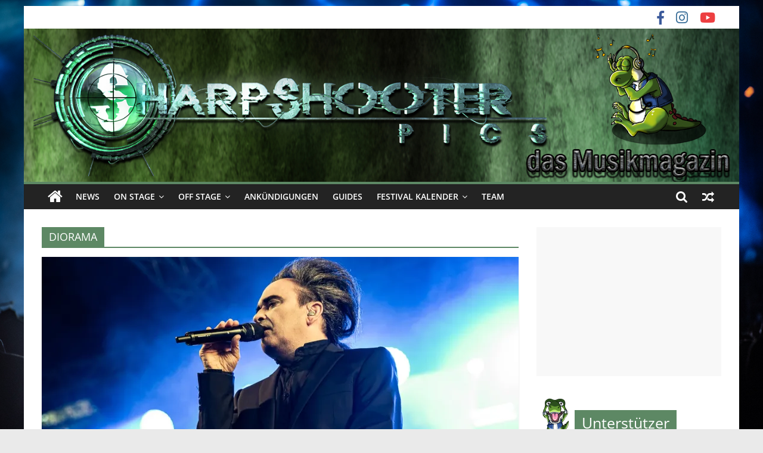

--- FILE ---
content_type: text/html; charset=UTF-8
request_url: https://sharpshooter-pics.de/tag/diorama/
body_size: 58551
content:
<!DOCTYPE html>
<html lang="de">
<head>
			<meta charset="UTF-8" />
		<meta name="viewport" content="width=device-width, initial-scale=1">
		<link rel="profile" href="https://gmpg.org/xfn/11" />
		<meta name='robots' content='index, follow, max-image-preview:large, max-snippet:-1, max-video-preview:-1' />
<!-- Jetpack Site Verification Tags -->
<meta name="google-site-verification" content="jEY7XnULE0m65R9kWK4nww8Zz6zCVFU9WjKleZZlANQ" />

	<!-- This site is optimized with the Yoast SEO plugin v19.6.1 - https://yoast.com/wordpress/plugins/seo/ -->
	<title>DIORAMA Archives - Sharpshooter-pics</title>
	<link rel="canonical" href="https://sharpshooter-pics.de/tag/diorama/" />
	<meta property="og:locale" content="de_DE" />
	<meta property="og:type" content="article" />
	<meta property="og:title" content="DIORAMA Archives - Sharpshooter-pics" />
	<meta property="og:url" content="https://sharpshooter-pics.de/tag/diorama/" />
	<meta property="og:site_name" content="Sharpshooter-pics" />
	<meta name="twitter:card" content="summary_large_image" />
	<script type="application/ld+json" class="yoast-schema-graph">{"@context":"https://schema.org","@graph":[{"@type":"CollectionPage","@id":"https://sharpshooter-pics.de/tag/diorama/","url":"https://sharpshooter-pics.de/tag/diorama/","name":"DIORAMA Archives - Sharpshooter-pics","isPartOf":{"@id":"https://sharpshooter-pics.de/#website"},"primaryImageOfPage":{"@id":"https://sharpshooter-pics.de/tag/diorama/#primaryimage"},"image":{"@id":"https://sharpshooter-pics.de/tag/diorama/#primaryimage"},"thumbnailUrl":"https://i0.wp.com/sharpshooter-pics.de/wp-content/uploads/2023/08/nggallery_import/20230729_deine-lakeien_sharpshooter-pics_mirco-wenzel-6.jpg?fit=1200%2C801&ssl=1","breadcrumb":{"@id":"https://sharpshooter-pics.de/tag/diorama/#breadcrumb"},"inLanguage":"de"},{"@type":"ImageObject","inLanguage":"de","@id":"https://sharpshooter-pics.de/tag/diorama/#primaryimage","url":"https://i0.wp.com/sharpshooter-pics.de/wp-content/uploads/2023/08/nggallery_import/20230729_deine-lakeien_sharpshooter-pics_mirco-wenzel-6.jpg?fit=1200%2C801&ssl=1","contentUrl":"https://i0.wp.com/sharpshooter-pics.de/wp-content/uploads/2023/08/nggallery_import/20230729_deine-lakeien_sharpshooter-pics_mirco-wenzel-6.jpg?fit=1200%2C801&ssl=1","width":1200,"height":801},{"@type":"BreadcrumbList","@id":"https://sharpshooter-pics.de/tag/diorama/#breadcrumb","itemListElement":[{"@type":"ListItem","position":1,"name":"Home","item":"https://sharpshooter-pics.de/"},{"@type":"ListItem","position":2,"name":"DIORAMA"}]},{"@type":"WebSite","@id":"https://sharpshooter-pics.de/#website","url":"https://sharpshooter-pics.de/","name":"Sharpshooter-pics","description":"","potentialAction":[{"@type":"SearchAction","target":{"@type":"EntryPoint","urlTemplate":"https://sharpshooter-pics.de/?s={search_term_string}"},"query-input":"required name=search_term_string"}],"inLanguage":"de"}]}</script>
	<!-- / Yoast SEO plugin. -->


<link rel='dns-prefetch' href='//cdnjs.cloudflare.com' />
<link rel='dns-prefetch' href='//use.fontawesome.com' />
<link rel='dns-prefetch' href='//secure.gravatar.com' />
<link rel='dns-prefetch' href='//fonts.googleapis.com' />
<link rel='dns-prefetch' href='//maxcdn.bootstrapcdn.com' />
<link rel='dns-prefetch' href='//v0.wordpress.com' />
<link rel='dns-prefetch' href='//i0.wp.com' />
<link rel="alternate" type="application/rss+xml" title="Sharpshooter-pics &raquo; Feed" href="https://sharpshooter-pics.de/feed/" />
<link rel="alternate" type="text/calendar" title="Sharpshooter-pics &raquo; iCal Feed" href="https://sharpshooter-pics.de/events/?ical=1" />
<link rel="alternate" type="application/rss+xml" title="Sharpshooter-pics &raquo; Schlagwort-Feed zu DIORAMA" href="https://sharpshooter-pics.de/tag/diorama/feed/" />
<script type='text/javascript' src='https://sharpshooter-pics.de/wp-content/7eda62616af28def8d3f8efab242aea3.js?ver=e16fcb4b9637c9049331788a98a0b81d' ></script>
<script type="text/plain" data-skip-moving="true" id="aa291f846b5093bcb6aead7fe836d09331-js-extra">[base64-encoded-plugin-config:][base64]</script>
<script data-no-defer id="aa291f846b5093bcb6aead7fe836d09332-js-extra">var realCookieBanner = /* document.write */ JSON.parse(window.atob(document.getElementById("aa291f846b5093bcb6aead7fe836d09331-js-extra").innerHTML.substr(31)));</script><script type='text/javascript' id='real-cookie-banner-banner-js-before'>
((a,b)=>{a[b]||(a[b]={},["consentSync"].forEach(c=>a[b][c]=()=>({cookie:null,consentGiven:!1,cookieOptIn:!0})),["consent","consentAll","unblock"].forEach(c=>a[b][c]=(...d)=>new Promise(e=>a.addEventListener(b,()=>{a[b][c](...d).then(e)},{once:!0}))))})(window,"consentApi");
</script>
<script type='text/javascript' src='https://sharpshooter-pics.de/wp-content/6aa7ec5955791894689bcb4cb15d837f.js?ver=0eae775b515d761e5b029d48dac45423' ></script>
<link rel='stylesheet' id='animate-css-css' href='https://sharpshooter-pics.de/wp-content/plugins/real-cookie-banner/public/lib/animate.css/animate.min.css?ver=4.1.1' type='text/css' media='all' />
<script type="text/javascript">
window._wpemojiSettings = {"baseUrl":"https:\/\/s.w.org\/images\/core\/emoji\/14.0.0\/72x72\/","ext":".png","svgUrl":"https:\/\/s.w.org\/images\/core\/emoji\/14.0.0\/svg\/","svgExt":".svg","source":{"concatemoji":"https:\/\/sharpshooter-pics.de\/wp-includes\/js\/wp-emoji-release.min.js?ver=6.1.9"}};
/*! This file is auto-generated */
!function(e,a,t){var n,r,o,i=a.createElement("canvas"),p=i.getContext&&i.getContext("2d");function s(e,t){var a=String.fromCharCode,e=(p.clearRect(0,0,i.width,i.height),p.fillText(a.apply(this,e),0,0),i.toDataURL());return p.clearRect(0,0,i.width,i.height),p.fillText(a.apply(this,t),0,0),e===i.toDataURL()}function c(e){var t=a.createElement("script");t.src=e,t.defer=t.type="text/javascript",a.getElementsByTagName("head")[0].appendChild(t)}for(o=Array("flag","emoji"),t.supports={everything:!0,everythingExceptFlag:!0},r=0;r<o.length;r++)t.supports[o[r]]=function(e){if(p&&p.fillText)switch(p.textBaseline="top",p.font="600 32px Arial",e){case"flag":return s([127987,65039,8205,9895,65039],[127987,65039,8203,9895,65039])?!1:!s([55356,56826,55356,56819],[55356,56826,8203,55356,56819])&&!s([55356,57332,56128,56423,56128,56418,56128,56421,56128,56430,56128,56423,56128,56447],[55356,57332,8203,56128,56423,8203,56128,56418,8203,56128,56421,8203,56128,56430,8203,56128,56423,8203,56128,56447]);case"emoji":return!s([129777,127995,8205,129778,127999],[129777,127995,8203,129778,127999])}return!1}(o[r]),t.supports.everything=t.supports.everything&&t.supports[o[r]],"flag"!==o[r]&&(t.supports.everythingExceptFlag=t.supports.everythingExceptFlag&&t.supports[o[r]]);t.supports.everythingExceptFlag=t.supports.everythingExceptFlag&&!t.supports.flag,t.DOMReady=!1,t.readyCallback=function(){t.DOMReady=!0},t.supports.everything||(n=function(){t.readyCallback()},a.addEventListener?(a.addEventListener("DOMContentLoaded",n,!1),e.addEventListener("load",n,!1)):(e.attachEvent("onload",n),a.attachEvent("onreadystatechange",function(){"complete"===a.readyState&&t.readyCallback()})),(e=t.source||{}).concatemoji?c(e.concatemoji):e.wpemoji&&e.twemoji&&(c(e.twemoji),c(e.wpemoji)))}(window,document,window._wpemojiSettings);
</script>
<style type="text/css">
img.wp-smiley,
img.emoji {
	display: inline !important;
	border: none !important;
	box-shadow: none !important;
	height: 1em !important;
	width: 1em !important;
	margin: 0 0.07em !important;
	vertical-align: -0.1em !important;
	background: none !important;
	padding: 0 !important;
}
</style>
	<link rel='stylesheet' id='sbi_styles-css' href='https://sharpshooter-pics.de/wp-content/plugins/instagram-feed/css/sbi-styles.min.css?ver=6.0.6' type='text/css' media='all' />
<link rel='stylesheet' id='wp-block-library-css' href='https://sharpshooter-pics.de/wp-includes/css/dist/block-library/style.min.css?ver=6.1.9' type='text/css' media='all' />
<style id='wp-block-library-inline-css' type='text/css'>
.has-text-align-justify{text-align:justify;}
</style>
<style id='wp-block-library-theme-inline-css' type='text/css'>
.wp-block-audio figcaption{color:#555;font-size:13px;text-align:center}.is-dark-theme .wp-block-audio figcaption{color:hsla(0,0%,100%,.65)}.wp-block-audio{margin:0 0 1em}.wp-block-code{border:1px solid #ccc;border-radius:4px;font-family:Menlo,Consolas,monaco,monospace;padding:.8em 1em}.wp-block-embed figcaption{color:#555;font-size:13px;text-align:center}.is-dark-theme .wp-block-embed figcaption{color:hsla(0,0%,100%,.65)}.wp-block-embed{margin:0 0 1em}.blocks-gallery-caption{color:#555;font-size:13px;text-align:center}.is-dark-theme .blocks-gallery-caption{color:hsla(0,0%,100%,.65)}.wp-block-image figcaption{color:#555;font-size:13px;text-align:center}.is-dark-theme .wp-block-image figcaption{color:hsla(0,0%,100%,.65)}.wp-block-image{margin:0 0 1em}.wp-block-pullquote{border-top:4px solid;border-bottom:4px solid;margin-bottom:1.75em;color:currentColor}.wp-block-pullquote__citation,.wp-block-pullquote cite,.wp-block-pullquote footer{color:currentColor;text-transform:uppercase;font-size:.8125em;font-style:normal}.wp-block-quote{border-left:.25em solid;margin:0 0 1.75em;padding-left:1em}.wp-block-quote cite,.wp-block-quote footer{color:currentColor;font-size:.8125em;position:relative;font-style:normal}.wp-block-quote.has-text-align-right{border-left:none;border-right:.25em solid;padding-left:0;padding-right:1em}.wp-block-quote.has-text-align-center{border:none;padding-left:0}.wp-block-quote.is-large,.wp-block-quote.is-style-large,.wp-block-quote.is-style-plain{border:none}.wp-block-search .wp-block-search__label{font-weight:700}.wp-block-search__button{border:1px solid #ccc;padding:.375em .625em}:where(.wp-block-group.has-background){padding:1.25em 2.375em}.wp-block-separator.has-css-opacity{opacity:.4}.wp-block-separator{border:none;border-bottom:2px solid;margin-left:auto;margin-right:auto}.wp-block-separator.has-alpha-channel-opacity{opacity:1}.wp-block-separator:not(.is-style-wide):not(.is-style-dots){width:100px}.wp-block-separator.has-background:not(.is-style-dots){border-bottom:none;height:1px}.wp-block-separator.has-background:not(.is-style-wide):not(.is-style-dots){height:2px}.wp-block-table{margin:"0 0 1em 0"}.wp-block-table thead{border-bottom:3px solid}.wp-block-table tfoot{border-top:3px solid}.wp-block-table td,.wp-block-table th{word-break:normal}.wp-block-table figcaption{color:#555;font-size:13px;text-align:center}.is-dark-theme .wp-block-table figcaption{color:hsla(0,0%,100%,.65)}.wp-block-video figcaption{color:#555;font-size:13px;text-align:center}.is-dark-theme .wp-block-video figcaption{color:hsla(0,0%,100%,.65)}.wp-block-video{margin:0 0 1em}.wp-block-template-part.has-background{padding:1.25em 2.375em;margin-top:0;margin-bottom:0}
</style>
<link rel='stylesheet' id='mediaelement-css' href='https://sharpshooter-pics.de/wp-includes/js/mediaelement/mediaelementplayer-legacy.min.css?ver=4.2.17' type='text/css' media='all' />
<link rel='stylesheet' id='wp-mediaelement-css' href='https://sharpshooter-pics.de/wp-includes/js/mediaelement/wp-mediaelement.min.css?ver=6.1.9' type='text/css' media='all' />
<link rel='stylesheet' id='classic-theme-styles-css' href='https://sharpshooter-pics.de/wp-includes/css/classic-themes.min.css?ver=1' type='text/css' media='all' />
<style id='global-styles-inline-css' type='text/css'>
body{--wp--preset--color--black: #000000;--wp--preset--color--cyan-bluish-gray: #abb8c3;--wp--preset--color--white: #ffffff;--wp--preset--color--pale-pink: #f78da7;--wp--preset--color--vivid-red: #cf2e2e;--wp--preset--color--luminous-vivid-orange: #ff6900;--wp--preset--color--luminous-vivid-amber: #fcb900;--wp--preset--color--light-green-cyan: #7bdcb5;--wp--preset--color--vivid-green-cyan: #00d084;--wp--preset--color--pale-cyan-blue: #8ed1fc;--wp--preset--color--vivid-cyan-blue: #0693e3;--wp--preset--color--vivid-purple: #9b51e0;--wp--preset--gradient--vivid-cyan-blue-to-vivid-purple: linear-gradient(135deg,rgba(6,147,227,1) 0%,rgb(155,81,224) 100%);--wp--preset--gradient--light-green-cyan-to-vivid-green-cyan: linear-gradient(135deg,rgb(122,220,180) 0%,rgb(0,208,130) 100%);--wp--preset--gradient--luminous-vivid-amber-to-luminous-vivid-orange: linear-gradient(135deg,rgba(252,185,0,1) 0%,rgba(255,105,0,1) 100%);--wp--preset--gradient--luminous-vivid-orange-to-vivid-red: linear-gradient(135deg,rgba(255,105,0,1) 0%,rgb(207,46,46) 100%);--wp--preset--gradient--very-light-gray-to-cyan-bluish-gray: linear-gradient(135deg,rgb(238,238,238) 0%,rgb(169,184,195) 100%);--wp--preset--gradient--cool-to-warm-spectrum: linear-gradient(135deg,rgb(74,234,220) 0%,rgb(151,120,209) 20%,rgb(207,42,186) 40%,rgb(238,44,130) 60%,rgb(251,105,98) 80%,rgb(254,248,76) 100%);--wp--preset--gradient--blush-light-purple: linear-gradient(135deg,rgb(255,206,236) 0%,rgb(152,150,240) 100%);--wp--preset--gradient--blush-bordeaux: linear-gradient(135deg,rgb(254,205,165) 0%,rgb(254,45,45) 50%,rgb(107,0,62) 100%);--wp--preset--gradient--luminous-dusk: linear-gradient(135deg,rgb(255,203,112) 0%,rgb(199,81,192) 50%,rgb(65,88,208) 100%);--wp--preset--gradient--pale-ocean: linear-gradient(135deg,rgb(255,245,203) 0%,rgb(182,227,212) 50%,rgb(51,167,181) 100%);--wp--preset--gradient--electric-grass: linear-gradient(135deg,rgb(202,248,128) 0%,rgb(113,206,126) 100%);--wp--preset--gradient--midnight: linear-gradient(135deg,rgb(2,3,129) 0%,rgb(40,116,252) 100%);--wp--preset--duotone--dark-grayscale: url('#wp-duotone-dark-grayscale');--wp--preset--duotone--grayscale: url('#wp-duotone-grayscale');--wp--preset--duotone--purple-yellow: url('#wp-duotone-purple-yellow');--wp--preset--duotone--blue-red: url('#wp-duotone-blue-red');--wp--preset--duotone--midnight: url('#wp-duotone-midnight');--wp--preset--duotone--magenta-yellow: url('#wp-duotone-magenta-yellow');--wp--preset--duotone--purple-green: url('#wp-duotone-purple-green');--wp--preset--duotone--blue-orange: url('#wp-duotone-blue-orange');--wp--preset--font-size--small: 13px;--wp--preset--font-size--medium: 20px;--wp--preset--font-size--large: 36px;--wp--preset--font-size--x-large: 42px;--wp--preset--spacing--20: 0.44rem;--wp--preset--spacing--30: 0.67rem;--wp--preset--spacing--40: 1rem;--wp--preset--spacing--50: 1.5rem;--wp--preset--spacing--60: 2.25rem;--wp--preset--spacing--70: 3.38rem;--wp--preset--spacing--80: 5.06rem;}:where(.is-layout-flex){gap: 0.5em;}body .is-layout-flow > .alignleft{float: left;margin-inline-start: 0;margin-inline-end: 2em;}body .is-layout-flow > .alignright{float: right;margin-inline-start: 2em;margin-inline-end: 0;}body .is-layout-flow > .aligncenter{margin-left: auto !important;margin-right: auto !important;}body .is-layout-constrained > .alignleft{float: left;margin-inline-start: 0;margin-inline-end: 2em;}body .is-layout-constrained > .alignright{float: right;margin-inline-start: 2em;margin-inline-end: 0;}body .is-layout-constrained > .aligncenter{margin-left: auto !important;margin-right: auto !important;}body .is-layout-constrained > :where(:not(.alignleft):not(.alignright):not(.alignfull)){max-width: var(--wp--style--global--content-size);margin-left: auto !important;margin-right: auto !important;}body .is-layout-constrained > .alignwide{max-width: var(--wp--style--global--wide-size);}body .is-layout-flex{display: flex;}body .is-layout-flex{flex-wrap: wrap;align-items: center;}body .is-layout-flex > *{margin: 0;}:where(.wp-block-columns.is-layout-flex){gap: 2em;}.has-black-color{color: var(--wp--preset--color--black) !important;}.has-cyan-bluish-gray-color{color: var(--wp--preset--color--cyan-bluish-gray) !important;}.has-white-color{color: var(--wp--preset--color--white) !important;}.has-pale-pink-color{color: var(--wp--preset--color--pale-pink) !important;}.has-vivid-red-color{color: var(--wp--preset--color--vivid-red) !important;}.has-luminous-vivid-orange-color{color: var(--wp--preset--color--luminous-vivid-orange) !important;}.has-luminous-vivid-amber-color{color: var(--wp--preset--color--luminous-vivid-amber) !important;}.has-light-green-cyan-color{color: var(--wp--preset--color--light-green-cyan) !important;}.has-vivid-green-cyan-color{color: var(--wp--preset--color--vivid-green-cyan) !important;}.has-pale-cyan-blue-color{color: var(--wp--preset--color--pale-cyan-blue) !important;}.has-vivid-cyan-blue-color{color: var(--wp--preset--color--vivid-cyan-blue) !important;}.has-vivid-purple-color{color: var(--wp--preset--color--vivid-purple) !important;}.has-black-background-color{background-color: var(--wp--preset--color--black) !important;}.has-cyan-bluish-gray-background-color{background-color: var(--wp--preset--color--cyan-bluish-gray) !important;}.has-white-background-color{background-color: var(--wp--preset--color--white) !important;}.has-pale-pink-background-color{background-color: var(--wp--preset--color--pale-pink) !important;}.has-vivid-red-background-color{background-color: var(--wp--preset--color--vivid-red) !important;}.has-luminous-vivid-orange-background-color{background-color: var(--wp--preset--color--luminous-vivid-orange) !important;}.has-luminous-vivid-amber-background-color{background-color: var(--wp--preset--color--luminous-vivid-amber) !important;}.has-light-green-cyan-background-color{background-color: var(--wp--preset--color--light-green-cyan) !important;}.has-vivid-green-cyan-background-color{background-color: var(--wp--preset--color--vivid-green-cyan) !important;}.has-pale-cyan-blue-background-color{background-color: var(--wp--preset--color--pale-cyan-blue) !important;}.has-vivid-cyan-blue-background-color{background-color: var(--wp--preset--color--vivid-cyan-blue) !important;}.has-vivid-purple-background-color{background-color: var(--wp--preset--color--vivid-purple) !important;}.has-black-border-color{border-color: var(--wp--preset--color--black) !important;}.has-cyan-bluish-gray-border-color{border-color: var(--wp--preset--color--cyan-bluish-gray) !important;}.has-white-border-color{border-color: var(--wp--preset--color--white) !important;}.has-pale-pink-border-color{border-color: var(--wp--preset--color--pale-pink) !important;}.has-vivid-red-border-color{border-color: var(--wp--preset--color--vivid-red) !important;}.has-luminous-vivid-orange-border-color{border-color: var(--wp--preset--color--luminous-vivid-orange) !important;}.has-luminous-vivid-amber-border-color{border-color: var(--wp--preset--color--luminous-vivid-amber) !important;}.has-light-green-cyan-border-color{border-color: var(--wp--preset--color--light-green-cyan) !important;}.has-vivid-green-cyan-border-color{border-color: var(--wp--preset--color--vivid-green-cyan) !important;}.has-pale-cyan-blue-border-color{border-color: var(--wp--preset--color--pale-cyan-blue) !important;}.has-vivid-cyan-blue-border-color{border-color: var(--wp--preset--color--vivid-cyan-blue) !important;}.has-vivid-purple-border-color{border-color: var(--wp--preset--color--vivid-purple) !important;}.has-vivid-cyan-blue-to-vivid-purple-gradient-background{background: var(--wp--preset--gradient--vivid-cyan-blue-to-vivid-purple) !important;}.has-light-green-cyan-to-vivid-green-cyan-gradient-background{background: var(--wp--preset--gradient--light-green-cyan-to-vivid-green-cyan) !important;}.has-luminous-vivid-amber-to-luminous-vivid-orange-gradient-background{background: var(--wp--preset--gradient--luminous-vivid-amber-to-luminous-vivid-orange) !important;}.has-luminous-vivid-orange-to-vivid-red-gradient-background{background: var(--wp--preset--gradient--luminous-vivid-orange-to-vivid-red) !important;}.has-very-light-gray-to-cyan-bluish-gray-gradient-background{background: var(--wp--preset--gradient--very-light-gray-to-cyan-bluish-gray) !important;}.has-cool-to-warm-spectrum-gradient-background{background: var(--wp--preset--gradient--cool-to-warm-spectrum) !important;}.has-blush-light-purple-gradient-background{background: var(--wp--preset--gradient--blush-light-purple) !important;}.has-blush-bordeaux-gradient-background{background: var(--wp--preset--gradient--blush-bordeaux) !important;}.has-luminous-dusk-gradient-background{background: var(--wp--preset--gradient--luminous-dusk) !important;}.has-pale-ocean-gradient-background{background: var(--wp--preset--gradient--pale-ocean) !important;}.has-electric-grass-gradient-background{background: var(--wp--preset--gradient--electric-grass) !important;}.has-midnight-gradient-background{background: var(--wp--preset--gradient--midnight) !important;}.has-small-font-size{font-size: var(--wp--preset--font-size--small) !important;}.has-medium-font-size{font-size: var(--wp--preset--font-size--medium) !important;}.has-large-font-size{font-size: var(--wp--preset--font-size--large) !important;}.has-x-large-font-size{font-size: var(--wp--preset--font-size--x-large) !important;}
.wp-block-navigation a:where(:not(.wp-element-button)){color: inherit;}
:where(.wp-block-columns.is-layout-flex){gap: 2em;}
.wp-block-pullquote{font-size: 1.5em;line-height: 1.6;}
</style>
<link rel='stylesheet' id='dashicons-css' href='https://sharpshooter-pics.de/wp-includes/css/dashicons.min.css?ver=6.1.9' type='text/css' media='all' />
<link rel='stylesheet' id='everest-forms-general-css' href='https://sharpshooter-pics.de/wp-content/plugins/everest-forms/assets/css/everest-forms.css?ver=1.9.6' type='text/css' media='all' />
<link rel="stylesheet" id="googlefonts-css" type="text/css" media="all" consent-original-href-_="https://fonts.googleapis.com/css?family=Work+Sans:300&amp;subset=latin" consent-required="43701" consent-by="services" consent-id="43702"/>
<link rel='stylesheet' id='ngg_trigger_buttons-css' href='https://sharpshooter-pics.de/wp-content/plugins/nextgen-gallery/products/photocrati_nextgen/modules/nextgen_gallery_display/static/trigger_buttons.css?ver=3.28' type='text/css' media='all' />
<link rel='stylesheet' id='fancybox-0-css' href='https://sharpshooter-pics.de/wp-content/plugins/nextgen-gallery/products/photocrati_nextgen/modules/lightbox/static/fancybox/jquery.fancybox-1.3.4.css?ver=3.28' type='text/css' media='all' />
<link rel="stylesheet" id="fontawesome_v4_shim_style-css" type="text/css" media="all" consent-original-href-_="https://use.fontawesome.com/releases/v5.3.1/css/v4-shims.css?ver=6.1.9" consent-required="43705" consent-by="services" consent-id="43706"/>
<link rel="stylesheet" id="fontawesome-css" type="text/css" media="all" consent-original-href-_="https://use.fontawesome.com/releases/v5.3.1/css/all.css?ver=6.1.9" consent-required="43705" consent-by="services" consent-id="43706"/>
<link rel='stylesheet' id='nextgen_basic_imagebrowser_style-css' href='https://sharpshooter-pics.de/wp-content/plugins/nextgen-gallery/products/photocrati_nextgen/modules/nextgen_basic_imagebrowser/static/style.css?ver=3.28' type='text/css' media='all' />
<link rel='stylesheet' id='nextgen_basic_thumbnails_style-css' href='https://sharpshooter-pics.de/wp-content/plugins/nextgen-gallery/products/photocrati_nextgen/modules/nextgen_basic_gallery/static/thumbnails/nextgen_basic_thumbnails.css?ver=3.28' type='text/css' media='all' />
<link rel='stylesheet' id='nextgen_pagination_style-css' href='https://sharpshooter-pics.de/wp-content/plugins/nextgen-gallery/products/photocrati_nextgen/modules/nextgen_pagination/static/style.css?ver=3.28' type='text/css' media='all' />
<link rel='stylesheet' id='colormag_style-css' href='https://sharpshooter-pics.de/wp-content/themes/colormag/style.css?ver=2.1.3' type='text/css' media='all' />
<style id='colormag_style-inline-css' type='text/css'>
.colormag-button,blockquote,button,input[type=reset],input[type=button],input[type=submit],#masthead.colormag-header-clean #site-navigation.main-small-navigation .menu-toggle,.fa.search-top:hover,#masthead.colormag-header-classic #site-navigation.main-small-navigation .menu-toggle,.main-navigation ul li.focus > a,#masthead.colormag-header-classic .main-navigation ul ul.sub-menu li.focus > a,.home-icon.front_page_on,.main-navigation a:hover,.main-navigation ul li ul li a:hover,.main-navigation ul li ul li:hover>a,.main-navigation ul li.current-menu-ancestor>a,.main-navigation ul li.current-menu-item ul li a:hover,.main-navigation ul li.current-menu-item>a,.main-navigation ul li.current_page_ancestor>a,.main-navigation ul li.current_page_item>a,.main-navigation ul li:hover>a,.main-small-navigation li a:hover,.site-header .menu-toggle:hover,#masthead.colormag-header-classic .main-navigation ul ul.sub-menu li:hover > a,#masthead.colormag-header-classic .main-navigation ul ul.sub-menu li.current-menu-ancestor > a,#masthead.colormag-header-classic .main-navigation ul ul.sub-menu li.current-menu-item > a,#masthead .main-small-navigation li:hover > a,#masthead .main-small-navigation li.current-page-ancestor > a,#masthead .main-small-navigation li.current-menu-ancestor > a,#masthead .main-small-navigation li.current-page-item > a,#masthead .main-small-navigation li.current-menu-item > a,.main-small-navigation .current-menu-item>a,.main-small-navigation .current_page_item > a,.promo-button-area a:hover,#content .wp-pagenavi .current,#content .wp-pagenavi a:hover,.format-link .entry-content a,.pagination span,.comments-area .comment-author-link span,#secondary .widget-title span,.footer-widgets-area .widget-title span,.colormag-footer--classic .footer-widgets-area .widget-title span::before,.advertisement_above_footer .widget-title span,#content .post .article-content .above-entry-meta .cat-links a,.page-header .page-title span,.entry-meta .post-format i,.more-link,.no-post-thumbnail,.widget_featured_slider .slide-content .above-entry-meta .cat-links a,.widget_highlighted_posts .article-content .above-entry-meta .cat-links a,.widget_featured_posts .article-content .above-entry-meta .cat-links a,.widget_featured_posts .widget-title span,.widget_slider_area .widget-title span,.widget_beside_slider .widget-title span,.wp-block-quote,.wp-block-quote.is-style-large,.wp-block-quote.has-text-align-right{background-color:#5d8864;}#site-title a,.next a:hover,.previous a:hover,.social-links i.fa:hover,a,#masthead.colormag-header-clean .social-links li:hover i.fa,#masthead.colormag-header-classic .social-links li:hover i.fa,#masthead.colormag-header-clean .breaking-news .newsticker a:hover,#masthead.colormag-header-classic .breaking-news .newsticker a:hover,#masthead.colormag-header-classic #site-navigation .fa.search-top:hover,#masthead.colormag-header-classic #site-navigation.main-navigation .random-post a:hover .fa-random,.dark-skin #masthead.colormag-header-classic #site-navigation.main-navigation .home-icon:hover .fa,#masthead .main-small-navigation li:hover > .sub-toggle i,.better-responsive-menu #masthead .main-small-navigation .sub-toggle.active .fa,#masthead.colormag-header-classic .main-navigation .home-icon a:hover .fa,.pagination a span:hover,#content .comments-area a.comment-edit-link:hover,#content .comments-area a.comment-permalink:hover,#content .comments-area article header cite a:hover,.comments-area .comment-author-link a:hover,.comment .comment-reply-link:hover,.nav-next a,.nav-previous a,.footer-widgets-area a:hover,a#scroll-up i,#content .post .article-content .entry-title a:hover,.entry-meta .byline i,.entry-meta .cat-links i,.entry-meta a,.post .entry-title a:hover,.search .entry-title a:hover,.entry-meta .comments-link a:hover,.entry-meta .edit-link a:hover,.entry-meta .posted-on a:hover,.entry-meta .tag-links a:hover,.single #content .tags a:hover,.post-box .entry-meta .cat-links a:hover,.post-box .entry-meta .posted-on a:hover,.post.post-box .entry-title a:hover,.widget_featured_slider .slide-content .below-entry-meta .byline a:hover,.widget_featured_slider .slide-content .below-entry-meta .comments a:hover,.widget_featured_slider .slide-content .below-entry-meta .posted-on a:hover,.widget_featured_slider .slide-content .entry-title a:hover,.byline a:hover,.comments a:hover,.edit-link a:hover,.posted-on a:hover,.tag-links a:hover,.widget_highlighted_posts .article-content .below-entry-meta .byline a:hover,.widget_highlighted_posts .article-content .below-entry-meta .comments a:hover,.widget_highlighted_posts .article-content .below-entry-meta .posted-on a:hover,.widget_highlighted_posts .article-content .entry-title a:hover,.widget_featured_posts .article-content .entry-title a:hover,.related-posts-main-title .fa,.single-related-posts .article-content .entry-title a:hover{color:#5d8864;}#site-navigation{border-top-color:#5d8864;}#masthead.colormag-header-classic .main-navigation ul ul.sub-menu li:hover,#masthead.colormag-header-classic .main-navigation ul ul.sub-menu li.current-menu-ancestor,#masthead.colormag-header-classic .main-navigation ul ul.sub-menu li.current-menu-item,#masthead.colormag-header-classic #site-navigation .menu-toggle,#masthead.colormag-header-classic #site-navigation .menu-toggle:hover,#masthead.colormag-header-classic .main-navigation ul > li:hover > a,#masthead.colormag-header-classic .main-navigation ul > li.current-menu-item > a,#masthead.colormag-header-classic .main-navigation ul > li.current-menu-ancestor > a,#masthead.colormag-header-classic .main-navigation ul li.focus > a,.promo-button-area a:hover,.pagination a span:hover{border-color:#5d8864;}#secondary .widget-title,.footer-widgets-area .widget-title,.advertisement_above_footer .widget-title,.page-header .page-title,.widget_featured_posts .widget-title,.widget_slider_area .widget-title,.widget_beside_slider .widget-title{border-bottom-color:#5d8864;}@media (max-width:768px){.better-responsive-menu .sub-toggle{background-color:#3f6a46;}}
</style>
<link rel='stylesheet' id='colormag-featured-image-popup-css-css' href='https://sharpshooter-pics.de/wp-content/themes/colormag/js/magnific-popup/magnific-popup.min.css?ver=2.1.3' type='text/css' media='all' />
<link rel='stylesheet' id='colormag-fontawesome-css' href='https://sharpshooter-pics.de/wp-content/themes/colormag/fontawesome/css/font-awesome.min.css?ver=2.1.3' type='text/css' media='all' />
<link rel='stylesheet' id='cff-css' href='https://sharpshooter-pics.de/wp-content/plugins/custom-facebook-feed/assets/css/cff-style.min.css?ver=4.1.5' type='text/css' media='all' />
<link rel="stylesheet" id="sb-font-awesome-css" type="text/css" media="all" consent-original-href-_="https://maxcdn.bootstrapcdn.com/font-awesome/4.7.0/css/font-awesome.min.css?ver=6.1.9" consent-required="43705" consent-by="services" consent-id="43706"/>
<link rel='stylesheet' id='ngg_basic_slideshow_style-css' href='https://sharpshooter-pics.de/wp-content/plugins/nextgen-gallery/products/photocrati_nextgen/modules/nextgen_basic_gallery/static/slideshow/ngg_basic_slideshow.css?ver=3.28' type='text/css' media='all' />
<link rel='stylesheet' id='ngg_slick_slideshow_style-css' href='https://sharpshooter-pics.de/wp-content/plugins/nextgen-gallery/products/photocrati_nextgen/modules/nextgen_basic_gallery/static/slideshow/slick/slick.css?ver=3.28' type='text/css' media='all' />
<link rel='stylesheet' id='ngg_slick_slideshow_theme-css' href='https://sharpshooter-pics.de/wp-content/plugins/nextgen-gallery/products/photocrati_nextgen/modules/nextgen_basic_gallery/static/slideshow/slick/slick-theme.css?ver=3.28' type='text/css' media='all' />
<link rel='stylesheet' id='nextgen_widgets_style-css' href='https://sharpshooter-pics.de/wp-content/plugins/nextgen-gallery/products/photocrati_nextgen/modules/widget/static/widgets.css?ver=3.28' type='text/css' media='all' />
<link rel='stylesheet' id='nextgen_basic_slideshow_style-css' href='https://sharpshooter-pics.de/wp-content/plugins/nextgen-gallery/products/photocrati_nextgen/modules/nextgen_basic_gallery/static/slideshow/ngg_basic_slideshow.css?ver=3.28' type='text/css' media='all' />
<style id='teccc-nofile-stylesheet-inline-css' type='text/css'>
/* The Events Calendar Category Colors 7.0.6 */
.teccc-legend a, .tribe-events-calendar a, #tribe-events-content .tribe-events-tooltip h4
{
	font-weight: normal;
}

.tribe-events-list .vevent.hentry h2 {
	padding-left: 5px;
}


@media only screen and (max-width: 768px) {
	.tribe-events-calendar td .hentry,
	.tribe-events-calendar td .type-tribe_events {
		display: block;
	}

	h3.entry-title.summary,
	h3.tribe-events-month-event-title,
	.tribe-events-calendar .tribe-events-has-events:after {
		display: none;
	}

	.tribe-events-calendar .mobile-trigger .tribe-events-tooltip {
		display: none !important;
	}
}
.tribe-events .tribe-events-calendar-month__multiday-event-bar,
.tribe-events .tribe-events-calendar-month__multiday-event-bar-inner,
.tribe-events-calendar-month__multiday-event-wrapper
{ background-color: #F7F6F6; }


	
				.tribe-events-category-festival h2.tribe-events-list-event-title.entry-title a,
.tribe-events-category-festival h2.tribe-events-list-event-title a,
.tribe-events-category-festival h3.tribe-events-list-event-title a,
.tribe-event-featured .tribe-events-category-festival h3.tribe-events-list-event-title a,
.tribe-events-list .tribe-events-loop .tribe-event-featured.tribe-events-category-festival h3.tribe-events-list-event-title a
	.tribe-events-shortcode .tribe-events-month table .type-tribe_events.tribe-events-category-festival,
		.tribe-events-list-widget li.tribe-events-category-festival a:link,
.tribe-events-list-widget li.tribe-events-category-festival a:visited,
li.tribe-events-list-widget-events.tribe-events-category-festival a:link,
li.tribe-events-list-widget-events.tribe-events-category-festival a:visited,
	.tribe-events-list .tribe-events-loop .tribe-event-featured.tribe-events-category-festival h3.tribe-events-list-event-title a:hover,
#tribe-events-content table.tribe-events-calendar .type-tribe_events.tribe-events-category-festival.tribe-event-featured h3.tribe-events-month-event-title a:hover,
	.teccc-legend li.tribe_events_cat-festival a,
.tribe-common article.tribe_events_cat-festival h3 a,
.tribe-common article.tribe_events_cat-festival h3 a:link,
.tribe-common article.tribe_events_cat-festival h3 a:visited,
article.tribe-events-calendar-month__multiday-event.tribe_events_cat-festival h3,
	#tribe-events-content table.tribe-events-calendar .tribe-event-featured.tribe-events-category-festival .tribe-events-month-event-title a,
.teccc-legend li.tribe-events-category-festival a,
.tribe-events-calendar .tribe-events-category-festival a,
#tribe-events-content .teccc-legend li.tribe-events-category-festival a,
#tribe-events-content .tribe-events-calendar .tribe-events-category-festival a,
.type-tribe_events.tribe-events-category-festival h2 a,
.tribe-events-category-festival > div.hentry.vevent > h3.entry-title a,
.tribe-events-mobile.tribe-events-category-festival h4 a
{
			color: #fff;
		text-decoration: none;
}

					.tribe-events-category-festival h3.tribe-events-list-event-title,
		.tribe-events-shortcode .tribe-events-month table .type-tribe_events.tribe-events-category-festival,
	.tribe-events-list-widget li.tribe-events-category-festival h4,
li.tribe-events-list-widget-events.tribe-events-category-festival h4,
	.teccc-legend li.tribe_events_cat-festival,
article.tribe_events_cat-festival header.tribe-events-widget-events-list__event-header h3,
article.tribe-events-calendar-month__calendar-event.tribe_events_cat-festival h3,
article.tribe-events-calendar-month__multiday-event.tribe_events_cat-festival .tribe-events-calendar-month__multiday-event-bar-inner,
article.tribe-events-calendar-month-mobile-events__mobile-event.tribe_events_cat-festival h3,
article.tribe-events-calendar-day__event.tribe_events_cat-festival h3,
article.tribe-events-calendar-list__event.tribe_events_cat-festival h3,
article.tribe-events-calendar-latest-past__event.tribe_events_cat-festival h3,
	.events-archive.events-gridview #tribe-events-content table .type-tribe_events.tribe-events-category-festival,
.teccc-legend li.tribe-events-category-festival,
.tribe-events-calendar .tribe-events-category-festival,
.type-tribe_events.tribe-events-category-festival h2,
.tribe-events-category-festival > div.hentry.vevent > h3.entry-title,
.tribe-events-mobile.tribe-events-category-festival h4
{
			background-color: #c66969;
				border-right: 5px solid transparent;
			color: #fff;
		line-height: 1.4em;
	padding-left: 5px;
	padding-bottom: 2px;
}

	.tribe-events-calendar .tribe-event-featured.tribe-events-category-festival,
#tribe-events-content table.tribe-events-calendar .type-tribe_events.tribe-event-featured.tribe-events-category-festival,
.tribe-grid-body div[id*='tribe-events-event-'][class*='tribe-events-category-'].tribe-events-week-hourly-single.tribe-event-featured 
{ border-right: 5px solid #0ea0d7 }

		
		.tribe-events-list-widget li.tribe-events-category-festival a:link,
.tribe-events-list-widget li.tribe-events-category-festival a:visited,
li.tribe-events-list-widget-events.tribe-events-category-festival a:link,
li.tribe-events-list-widget-events.tribe-events-category-festival a:visited,
	.tribe-events-category-festival h2.tribe-events-list-event-title.entry-title a,
.tribe-events-category-festival h2.tribe-events-list-event-title a,
.tribe-events-category-festival h3.tribe-events-list-event-title a,
.tribe-event-featured .tribe-events-category-festival h3.tribe-events-list-event-title a,
.tribe-events-list .tribe-events-loop .tribe-event-featured.tribe-events-category-festival h3.tribe-events-list-event-title a
{
	width: auto;
	display: block;
}
	
				.tribe-events-category-konzert h2.tribe-events-list-event-title.entry-title a,
.tribe-events-category-konzert h2.tribe-events-list-event-title a,
.tribe-events-category-konzert h3.tribe-events-list-event-title a,
.tribe-event-featured .tribe-events-category-konzert h3.tribe-events-list-event-title a,
.tribe-events-list .tribe-events-loop .tribe-event-featured.tribe-events-category-konzert h3.tribe-events-list-event-title a
	.tribe-events-shortcode .tribe-events-month table .type-tribe_events.tribe-events-category-konzert,
		.tribe-events-list-widget li.tribe-events-category-konzert a:link,
.tribe-events-list-widget li.tribe-events-category-konzert a:visited,
li.tribe-events-list-widget-events.tribe-events-category-konzert a:link,
li.tribe-events-list-widget-events.tribe-events-category-konzert a:visited,
	.tribe-events-list .tribe-events-loop .tribe-event-featured.tribe-events-category-konzert h3.tribe-events-list-event-title a:hover,
#tribe-events-content table.tribe-events-calendar .type-tribe_events.tribe-events-category-konzert.tribe-event-featured h3.tribe-events-month-event-title a:hover,
	.teccc-legend li.tribe_events_cat-konzert a,
.tribe-common article.tribe_events_cat-konzert h3 a,
.tribe-common article.tribe_events_cat-konzert h3 a:link,
.tribe-common article.tribe_events_cat-konzert h3 a:visited,
article.tribe-events-calendar-month__multiday-event.tribe_events_cat-konzert h3,
	#tribe-events-content table.tribe-events-calendar .tribe-event-featured.tribe-events-category-konzert .tribe-events-month-event-title a,
.teccc-legend li.tribe-events-category-konzert a,
.tribe-events-calendar .tribe-events-category-konzert a,
#tribe-events-content .teccc-legend li.tribe-events-category-konzert a,
#tribe-events-content .tribe-events-calendar .tribe-events-category-konzert a,
.type-tribe_events.tribe-events-category-konzert h2 a,
.tribe-events-category-konzert > div.hentry.vevent > h3.entry-title a,
.tribe-events-mobile.tribe-events-category-konzert h4 a
{
			color: #fff;
		text-decoration: none;
}

					.tribe-events-category-konzert h3.tribe-events-list-event-title,
		.tribe-events-shortcode .tribe-events-month table .type-tribe_events.tribe-events-category-konzert,
	.tribe-events-list-widget li.tribe-events-category-konzert h4,
li.tribe-events-list-widget-events.tribe-events-category-konzert h4,
	.teccc-legend li.tribe_events_cat-konzert,
article.tribe_events_cat-konzert header.tribe-events-widget-events-list__event-header h3,
article.tribe-events-calendar-month__calendar-event.tribe_events_cat-konzert h3,
article.tribe-events-calendar-month__multiday-event.tribe_events_cat-konzert .tribe-events-calendar-month__multiday-event-bar-inner,
article.tribe-events-calendar-month-mobile-events__mobile-event.tribe_events_cat-konzert h3,
article.tribe-events-calendar-day__event.tribe_events_cat-konzert h3,
article.tribe-events-calendar-list__event.tribe_events_cat-konzert h3,
article.tribe-events-calendar-latest-past__event.tribe_events_cat-konzert h3,
	.events-archive.events-gridview #tribe-events-content table .type-tribe_events.tribe-events-category-konzert,
.teccc-legend li.tribe-events-category-konzert,
.tribe-events-calendar .tribe-events-category-konzert,
.type-tribe_events.tribe-events-category-konzert h2,
.tribe-events-category-konzert > div.hentry.vevent > h3.entry-title,
.tribe-events-mobile.tribe-events-category-konzert h4
{
			background-color: #72af8f;
				border-right: 5px solid transparent;
			color: #fff;
		line-height: 1.4em;
	padding-left: 5px;
	padding-bottom: 2px;
}

	.tribe-events-calendar .tribe-event-featured.tribe-events-category-konzert,
#tribe-events-content table.tribe-events-calendar .type-tribe_events.tribe-event-featured.tribe-events-category-konzert,
.tribe-grid-body div[id*='tribe-events-event-'][class*='tribe-events-category-'].tribe-events-week-hourly-single.tribe-event-featured 
{ border-right: 5px solid #0ea0d7 }

		
		.tribe-events-list-widget li.tribe-events-category-konzert a:link,
.tribe-events-list-widget li.tribe-events-category-konzert a:visited,
li.tribe-events-list-widget-events.tribe-events-category-konzert a:link,
li.tribe-events-list-widget-events.tribe-events-category-konzert a:visited,
	.tribe-events-category-konzert h2.tribe-events-list-event-title.entry-title a,
.tribe-events-category-konzert h2.tribe-events-list-event-title a,
.tribe-events-category-konzert h3.tribe-events-list-event-title a,
.tribe-event-featured .tribe-events-category-konzert h3.tribe-events-list-event-title a,
.tribe-events-list .tribe-events-loop .tribe-event-featured.tribe-events-category-konzert h3.tribe-events-list-event-title a
{
	width: auto;
	display: block;
}
	
				.tribe-events-category-mittelaltermarkt h2.tribe-events-list-event-title.entry-title a,
.tribe-events-category-mittelaltermarkt h2.tribe-events-list-event-title a,
.tribe-events-category-mittelaltermarkt h3.tribe-events-list-event-title a,
.tribe-event-featured .tribe-events-category-mittelaltermarkt h3.tribe-events-list-event-title a,
.tribe-events-list .tribe-events-loop .tribe-event-featured.tribe-events-category-mittelaltermarkt h3.tribe-events-list-event-title a
	.tribe-events-shortcode .tribe-events-month table .type-tribe_events.tribe-events-category-mittelaltermarkt,
		.tribe-events-list-widget li.tribe-events-category-mittelaltermarkt a:link,
.tribe-events-list-widget li.tribe-events-category-mittelaltermarkt a:visited,
li.tribe-events-list-widget-events.tribe-events-category-mittelaltermarkt a:link,
li.tribe-events-list-widget-events.tribe-events-category-mittelaltermarkt a:visited,
	.tribe-events-list .tribe-events-loop .tribe-event-featured.tribe-events-category-mittelaltermarkt h3.tribe-events-list-event-title a:hover,
#tribe-events-content table.tribe-events-calendar .type-tribe_events.tribe-events-category-mittelaltermarkt.tribe-event-featured h3.tribe-events-month-event-title a:hover,
	.teccc-legend li.tribe_events_cat-mittelaltermarkt a,
.tribe-common article.tribe_events_cat-mittelaltermarkt h3 a,
.tribe-common article.tribe_events_cat-mittelaltermarkt h3 a:link,
.tribe-common article.tribe_events_cat-mittelaltermarkt h3 a:visited,
article.tribe-events-calendar-month__multiday-event.tribe_events_cat-mittelaltermarkt h3,
	#tribe-events-content table.tribe-events-calendar .tribe-event-featured.tribe-events-category-mittelaltermarkt .tribe-events-month-event-title a,
.teccc-legend li.tribe-events-category-mittelaltermarkt a,
.tribe-events-calendar .tribe-events-category-mittelaltermarkt a,
#tribe-events-content .teccc-legend li.tribe-events-category-mittelaltermarkt a,
#tribe-events-content .tribe-events-calendar .tribe-events-category-mittelaltermarkt a,
.type-tribe_events.tribe-events-category-mittelaltermarkt h2 a,
.tribe-events-category-mittelaltermarkt > div.hentry.vevent > h3.entry-title a,
.tribe-events-mobile.tribe-events-category-mittelaltermarkt h4 a
{
			color: #fff;
		text-decoration: none;
}

					.tribe-events-category-mittelaltermarkt h3.tribe-events-list-event-title,
		.tribe-events-shortcode .tribe-events-month table .type-tribe_events.tribe-events-category-mittelaltermarkt,
	.tribe-events-list-widget li.tribe-events-category-mittelaltermarkt h4,
li.tribe-events-list-widget-events.tribe-events-category-mittelaltermarkt h4,
	.teccc-legend li.tribe_events_cat-mittelaltermarkt,
article.tribe_events_cat-mittelaltermarkt header.tribe-events-widget-events-list__event-header h3,
article.tribe-events-calendar-month__calendar-event.tribe_events_cat-mittelaltermarkt h3,
article.tribe-events-calendar-month__multiday-event.tribe_events_cat-mittelaltermarkt .tribe-events-calendar-month__multiday-event-bar-inner,
article.tribe-events-calendar-month-mobile-events__mobile-event.tribe_events_cat-mittelaltermarkt h3,
article.tribe-events-calendar-day__event.tribe_events_cat-mittelaltermarkt h3,
article.tribe-events-calendar-list__event.tribe_events_cat-mittelaltermarkt h3,
article.tribe-events-calendar-latest-past__event.tribe_events_cat-mittelaltermarkt h3,
	.events-archive.events-gridview #tribe-events-content table .type-tribe_events.tribe-events-category-mittelaltermarkt,
.teccc-legend li.tribe-events-category-mittelaltermarkt,
.tribe-events-calendar .tribe-events-category-mittelaltermarkt,
.type-tribe_events.tribe-events-category-mittelaltermarkt h2,
.tribe-events-category-mittelaltermarkt > div.hentry.vevent > h3.entry-title,
.tribe-events-mobile.tribe-events-category-mittelaltermarkt h4
{
			background-color: #e0ce2f;
				border-left: 5px solid #CFCFCF;
			border-right: 5px solid transparent;
			color: #fff;
		line-height: 1.4em;
	padding-left: 5px;
	padding-bottom: 2px;
}

	.tribe-events-calendar .tribe-event-featured.tribe-events-category-mittelaltermarkt,
#tribe-events-content table.tribe-events-calendar .type-tribe_events.tribe-event-featured.tribe-events-category-mittelaltermarkt,
.tribe-grid-body div[id*='tribe-events-event-'][class*='tribe-events-category-'].tribe-events-week-hourly-single.tribe-event-featured 
{ border-right: 5px solid #0ea0d7 }

		
		.tribe-events-list-widget li.tribe-events-category-mittelaltermarkt a:link,
.tribe-events-list-widget li.tribe-events-category-mittelaltermarkt a:visited,
li.tribe-events-list-widget-events.tribe-events-category-mittelaltermarkt a:link,
li.tribe-events-list-widget-events.tribe-events-category-mittelaltermarkt a:visited,
	.tribe-events-category-mittelaltermarkt h2.tribe-events-list-event-title.entry-title a,
.tribe-events-category-mittelaltermarkt h2.tribe-events-list-event-title a,
.tribe-events-category-mittelaltermarkt h3.tribe-events-list-event-title a,
.tribe-event-featured .tribe-events-category-mittelaltermarkt h3.tribe-events-list-event-title a,
.tribe-events-list .tribe-events-loop .tribe-event-featured.tribe-events-category-mittelaltermarkt h3.tribe-events-list-event-title a
{
	width: auto;
	display: block;
}

/* End The Events Calendar Category Colors CSS */

</style>
<link rel='stylesheet' id='jetpack_css-css' href='https://sharpshooter-pics.de/wp-content/plugins/jetpack/css/jetpack.css?ver=11.6.2' type='text/css' media='all' />
<script type='text/javascript' src='https://sharpshooter-pics.de/wp-includes/js/jquery/jquery.min.js?ver=3.6.1' id='jquery-core-js'></script>
<script type='text/javascript' src='https://sharpshooter-pics.de/wp-includes/js/jquery/jquery-migrate.min.js?ver=3.3.2' id='jquery-migrate-js'></script>
<script type='text/javascript' src='https://sharpshooter-pics.de/wp-content/plugins/photo-gallery/js/jquery.sumoselect.min.js?ver=3.4.6' id='sumoselect-js'></script>
<script type='text/javascript' src='https://sharpshooter-pics.de/wp-content/plugins/photo-gallery/js/jquery.mobile.min.js?ver=1.4.5' id='jquery-mobile-js'></script>
<script type='text/javascript' src='https://sharpshooter-pics.de/wp-content/plugins/photo-gallery/js/jquery.mCustomScrollbar.concat.min.js?ver=3.1.5' id='mCustomScrollbar-js'></script>
<script type='text/javascript' src='https://sharpshooter-pics.de/wp-content/plugins/photo-gallery/js/jquery.fullscreen.min.js?ver=0.6.0' id='jquery-fullscreen-js'></script>
<script type='text/javascript' src='https://sharpshooter-pics.de/wp-content/plugins/photo-gallery/js/circle-progress.js?ver=1.7.4' id='bwg_speed_circle-js'></script>
<script type='text/javascript' src='https://sharpshooter-pics.de/wp-content/plugins/wp-hide-post/public/js/wp-hide-post-public.js?ver=2.0.10' id='wp-hide-post-js'></script>
<script type='text/javascript' id='photocrati_ajax-js-extra'>
/* <![CDATA[ */
var photocrati_ajax = {"url":"https:\/\/sharpshooter-pics.de\/index.php?photocrati_ajax=1","wp_home_url":"https:\/\/sharpshooter-pics.de","wp_site_url":"https:\/\/sharpshooter-pics.de","wp_root_url":"https:\/\/sharpshooter-pics.de","wp_plugins_url":"https:\/\/sharpshooter-pics.de\/wp-content\/plugins","wp_content_url":"https:\/\/sharpshooter-pics.de\/wp-content","wp_includes_url":"https:\/\/sharpshooter-pics.de\/wp-includes\/","ngg_param_slug":"nggallery"};
/* ]]> */
</script>
<script type='text/javascript' src='https://sharpshooter-pics.de/wp-content/plugins/nextgen-gallery/products/photocrati_nextgen/modules/ajax/static/ajax.min.js?ver=3.28' id='photocrati_ajax-js'></script>
<script id="fontawesome_v4_shim-js" consent-original-src-_="https://use.fontawesome.com/releases/v5.3.1/js/v4-shims.js?ver=5.3.1" consent-required="43705" consent-by="services" consent-id="43706" consent-original-type-_="application/javascript" type="application/consent"></script>
<script integrity="sha384-kW+oWsYx3YpxvjtZjFXqazFpA7UP/MbiY4jvs+RWZo2+N94PFZ36T6TFkc9O3qoB" crossorigin="anonymous" data-auto-replace-svg="false" data-keep-original-source="false" id="fontawesome-js" defer data-search-pseudo-elements consent-original-src-_="https://use.fontawesome.com/releases/v5.3.1/js/all.js?ver=5.3.1" consent-required="43705" consent-by="services" consent-id="43706" consent-original-type-_="application/javascript" type="application/consent"></script>
<script type='text/javascript' src='https://sharpshooter-pics.de/wp-content/plugins/nextgen-gallery/products/photocrati_nextgen/modules/nextgen_basic_gallery/static/thumbnails/nextgen_basic_thumbnails.js?ver=3.28' id='photocrati-nextgen_basic_thumbnails-js'></script>
<!--[if lte IE 8]>
<script type='text/javascript' src='https://sharpshooter-pics.de/wp-content/themes/colormag/js/html5shiv.min.js?ver=2.1.3' id='html5-js'></script>
<![endif]-->
<script type='text/javascript' src='https://sharpshooter-pics.de/wp-content/plugins/nextgen-gallery/products/photocrati_nextgen/modules/nextgen_basic_gallery/static/slideshow/slick/slick-1.8.0-modded.js?ver=3.28' id='ngg_slick-js'></script>
<script type='text/javascript' src='https://sharpshooter-pics.de/wp-content/plugins/nextgen-gallery/products/photocrati_nextgen/modules/nextgen_basic_gallery/static/slideshow/ngg_basic_slideshow.js?ver=3.28' id='photocrati-nextgen_basic_slideshow-js'></script>
<link rel="https://api.w.org/" href="https://sharpshooter-pics.de/wp-json/" /><link rel="alternate" type="application/json" href="https://sharpshooter-pics.de/wp-json/wp/v2/tags/196" /><link rel="EditURI" type="application/rsd+xml" title="RSD" href="https://sharpshooter-pics.de/xmlrpc.php?rsd" />
<link rel="wlwmanifest" type="application/wlwmanifest+xml" href="https://sharpshooter-pics.de/wp-includes/wlwmanifest.xml" />
<meta name="generator" content="WordPress 6.1.9" />
<meta name="generator" content="Everest Forms 1.9.6" />
<meta name="cdp-version" content="1.3.9" /><meta name="generator" content="Employee Spotlight v4.9.7 - https://emdplugins.com" />
<meta name="tec-api-version" content="v1"><meta name="tec-api-origin" content="https://sharpshooter-pics.de"><link rel="alternate" href="https://sharpshooter-pics.de/wp-json/tribe/events/v1/events/?tags=diorama" />	<style>img#wpstats{display:none}</style>
		<style type="text/css" id="custom-background-css">
body.custom-background { background-image: url("https://sharpshooter-pics.de/wp-content/uploads/2020/01/hintergrund-sharpshooter-31.jpg"); background-position: center top; background-size: cover; background-repeat: no-repeat; background-attachment: fixed; }
</style>
	<script consent-skip-blocker="1" data-skip-lazy-load="js-extra" >
(function () {
  // Web Font Loader compatibility (https://github.com/typekit/webfontloader)
  var modules = {
    typekit: "https://use.typekit.net",
    google: "https://fonts.googleapis.com/"
  };

  var load = function (config) {
    setTimeout(function () {
      var a = window.consentApi;

      // Only when blocker is active
      if (a) {
        // Iterate all modules and handle in a single `WebFont.load`
        Object.keys(modules).forEach(function (module) {
          var newConfigWithoutOtherModules = JSON.parse(
            JSON.stringify(config)
          );
          Object.keys(modules).forEach(function (toRemove) {
            if (toRemove !== module) {
              delete newConfigWithoutOtherModules[toRemove];
            }
          });

          if (newConfigWithoutOtherModules[module]) {
            a.unblock(modules[module]).then(function () {
              var originalLoad = window.WebFont.load;
              if (originalLoad !== load) {
                originalLoad(newConfigWithoutOtherModules);
              }
            });
          }
        });
      }
    }, 0);
  };

  if (!window.WebFont) {
    window.WebFont = {
      load: load
    };
  }
})();
</script><style>[consent-id]:not(.rcb-content-blocker):not([consent-transaction-complete]):not([consent-visual-use-parent^="children:"]){opacity:0!important;}</style><link rel="icon" href="https://i0.wp.com/sharpshooter-pics.de/wp-content/uploads/2020/01/cropped-Joschi_Foto_Verbessert_512.png?fit=32%2C32&#038;ssl=1" sizes="32x32" />
<link rel="icon" href="https://i0.wp.com/sharpshooter-pics.de/wp-content/uploads/2020/01/cropped-Joschi_Foto_Verbessert_512.png?fit=192%2C192&#038;ssl=1" sizes="192x192" />
<link rel="apple-touch-icon" href="https://i0.wp.com/sharpshooter-pics.de/wp-content/uploads/2020/01/cropped-Joschi_Foto_Verbessert_512.png?fit=180%2C180&#038;ssl=1" />
<meta name="msapplication-TileImage" content="https://i0.wp.com/sharpshooter-pics.de/wp-content/uploads/2020/01/cropped-Joschi_Foto_Verbessert_512.png?fit=270%2C270&#038;ssl=1" />
<link rel="stylesheet" type="text/css" id="wp-custom-css" href="https://sharpshooter-pics.de/?custom-css=b30bd9a70d" /></head>

<body data-rsssl=1 class="archive tag tag-diorama tag-196 custom-background wp-embed-responsive everest-forms-no-js tribe-no-js right-sidebar box-layout">

<svg xmlns="http://www.w3.org/2000/svg" viewBox="0 0 0 0" width="0" height="0" focusable="false" role="none" style="visibility: hidden; position: absolute; left: -9999px; overflow: hidden;" ><defs><filter id="wp-duotone-dark-grayscale"><feColorMatrix color-interpolation-filters="sRGB" type="matrix" values=" .299 .587 .114 0 0 .299 .587 .114 0 0 .299 .587 .114 0 0 .299 .587 .114 0 0 " /><feComponentTransfer color-interpolation-filters="sRGB" ><feFuncR type="table" tableValues="0 0.49803921568627" /><feFuncG type="table" tableValues="0 0.49803921568627" /><feFuncB type="table" tableValues="0 0.49803921568627" /><feFuncA type="table" tableValues="1 1" /></feComponentTransfer><feComposite in2="SourceGraphic" operator="in" /></filter></defs></svg><svg xmlns="http://www.w3.org/2000/svg" viewBox="0 0 0 0" width="0" height="0" focusable="false" role="none" style="visibility: hidden; position: absolute; left: -9999px; overflow: hidden;" ><defs><filter id="wp-duotone-grayscale"><feColorMatrix color-interpolation-filters="sRGB" type="matrix" values=" .299 .587 .114 0 0 .299 .587 .114 0 0 .299 .587 .114 0 0 .299 .587 .114 0 0 " /><feComponentTransfer color-interpolation-filters="sRGB" ><feFuncR type="table" tableValues="0 1" /><feFuncG type="table" tableValues="0 1" /><feFuncB type="table" tableValues="0 1" /><feFuncA type="table" tableValues="1 1" /></feComponentTransfer><feComposite in2="SourceGraphic" operator="in" /></filter></defs></svg><svg xmlns="http://www.w3.org/2000/svg" viewBox="0 0 0 0" width="0" height="0" focusable="false" role="none" style="visibility: hidden; position: absolute; left: -9999px; overflow: hidden;" ><defs><filter id="wp-duotone-purple-yellow"><feColorMatrix color-interpolation-filters="sRGB" type="matrix" values=" .299 .587 .114 0 0 .299 .587 .114 0 0 .299 .587 .114 0 0 .299 .587 .114 0 0 " /><feComponentTransfer color-interpolation-filters="sRGB" ><feFuncR type="table" tableValues="0.54901960784314 0.98823529411765" /><feFuncG type="table" tableValues="0 1" /><feFuncB type="table" tableValues="0.71764705882353 0.25490196078431" /><feFuncA type="table" tableValues="1 1" /></feComponentTransfer><feComposite in2="SourceGraphic" operator="in" /></filter></defs></svg><svg xmlns="http://www.w3.org/2000/svg" viewBox="0 0 0 0" width="0" height="0" focusable="false" role="none" style="visibility: hidden; position: absolute; left: -9999px; overflow: hidden;" ><defs><filter id="wp-duotone-blue-red"><feColorMatrix color-interpolation-filters="sRGB" type="matrix" values=" .299 .587 .114 0 0 .299 .587 .114 0 0 .299 .587 .114 0 0 .299 .587 .114 0 0 " /><feComponentTransfer color-interpolation-filters="sRGB" ><feFuncR type="table" tableValues="0 1" /><feFuncG type="table" tableValues="0 0.27843137254902" /><feFuncB type="table" tableValues="0.5921568627451 0.27843137254902" /><feFuncA type="table" tableValues="1 1" /></feComponentTransfer><feComposite in2="SourceGraphic" operator="in" /></filter></defs></svg><svg xmlns="http://www.w3.org/2000/svg" viewBox="0 0 0 0" width="0" height="0" focusable="false" role="none" style="visibility: hidden; position: absolute; left: -9999px; overflow: hidden;" ><defs><filter id="wp-duotone-midnight"><feColorMatrix color-interpolation-filters="sRGB" type="matrix" values=" .299 .587 .114 0 0 .299 .587 .114 0 0 .299 .587 .114 0 0 .299 .587 .114 0 0 " /><feComponentTransfer color-interpolation-filters="sRGB" ><feFuncR type="table" tableValues="0 0" /><feFuncG type="table" tableValues="0 0.64705882352941" /><feFuncB type="table" tableValues="0 1" /><feFuncA type="table" tableValues="1 1" /></feComponentTransfer><feComposite in2="SourceGraphic" operator="in" /></filter></defs></svg><svg xmlns="http://www.w3.org/2000/svg" viewBox="0 0 0 0" width="0" height="0" focusable="false" role="none" style="visibility: hidden; position: absolute; left: -9999px; overflow: hidden;" ><defs><filter id="wp-duotone-magenta-yellow"><feColorMatrix color-interpolation-filters="sRGB" type="matrix" values=" .299 .587 .114 0 0 .299 .587 .114 0 0 .299 .587 .114 0 0 .299 .587 .114 0 0 " /><feComponentTransfer color-interpolation-filters="sRGB" ><feFuncR type="table" tableValues="0.78039215686275 1" /><feFuncG type="table" tableValues="0 0.94901960784314" /><feFuncB type="table" tableValues="0.35294117647059 0.47058823529412" /><feFuncA type="table" tableValues="1 1" /></feComponentTransfer><feComposite in2="SourceGraphic" operator="in" /></filter></defs></svg><svg xmlns="http://www.w3.org/2000/svg" viewBox="0 0 0 0" width="0" height="0" focusable="false" role="none" style="visibility: hidden; position: absolute; left: -9999px; overflow: hidden;" ><defs><filter id="wp-duotone-purple-green"><feColorMatrix color-interpolation-filters="sRGB" type="matrix" values=" .299 .587 .114 0 0 .299 .587 .114 0 0 .299 .587 .114 0 0 .299 .587 .114 0 0 " /><feComponentTransfer color-interpolation-filters="sRGB" ><feFuncR type="table" tableValues="0.65098039215686 0.40392156862745" /><feFuncG type="table" tableValues="0 1" /><feFuncB type="table" tableValues="0.44705882352941 0.4" /><feFuncA type="table" tableValues="1 1" /></feComponentTransfer><feComposite in2="SourceGraphic" operator="in" /></filter></defs></svg><svg xmlns="http://www.w3.org/2000/svg" viewBox="0 0 0 0" width="0" height="0" focusable="false" role="none" style="visibility: hidden; position: absolute; left: -9999px; overflow: hidden;" ><defs><filter id="wp-duotone-blue-orange"><feColorMatrix color-interpolation-filters="sRGB" type="matrix" values=" .299 .587 .114 0 0 .299 .587 .114 0 0 .299 .587 .114 0 0 .299 .587 .114 0 0 " /><feComponentTransfer color-interpolation-filters="sRGB" ><feFuncR type="table" tableValues="0.098039215686275 1" /><feFuncG type="table" tableValues="0 0.66274509803922" /><feFuncB type="table" tableValues="0.84705882352941 0.41960784313725" /><feFuncA type="table" tableValues="1 1" /></feComponentTransfer><feComposite in2="SourceGraphic" operator="in" /></filter></defs></svg>		<div id="page" class="hfeed site">
				<a class="skip-link screen-reader-text" href="#main">Zum Inhalt springen</a>
				<header id="masthead" class="site-header clearfix ">
				<div id="header-text-nav-container" class="clearfix">
		
			<div class="news-bar">
				<div class="inner-wrap clearfix">
					
		<div class="social-links clearfix">
			<ul>
				<li><a href="https://www.facebook.com/sharpshooterpics.de2/" target="_blank"><i class="fa fa-facebook"></i></a></li><li><a href="https://www.instagram.com/sharpshooter_pics/" target="_blank"><i class="fa fa-instagram"></i></a></li><li><a href="https://www.youtube.com/channel/UCVYdnavtX67nAavG5hXHwKw" target="_blank"><i class="fa fa-youtube"></i></a></li>			</ul>
		</div><!-- .social-links -->
						</div>
			</div>

			<div id="wp-custom-header" class="wp-custom-header"><div class="header-image-wrap"><a href="https://sharpshooter-pics.de/" title="Sharpshooter-pics" rel="home"><img src="https://sharpshooter-pics.de/wp-content/uploads/2020/01/Sharpshooter_-_Header_neu-3.jpg" class="header-image" width="1400" height="300" alt="Sharpshooter-pics"></a></div></div>
		<div class="inner-wrap">
			<div id="header-text-nav-wrap" class="clearfix">

				<div id="header-left-section">
											<div id="header-logo-image">
													</div><!-- #header-logo-image -->
						
					<div id="header-text" class="screen-reader-text">
													<h3 id="site-title">
								<a href="https://sharpshooter-pics.de/" title="Sharpshooter-pics" rel="home">Sharpshooter-pics</a>
							</h3>
						
											</div><!-- #header-text -->
				</div><!-- #header-left-section -->

				<div id="header-right-section">
									</div><!-- #header-right-section -->

			</div><!-- #header-text-nav-wrap -->
		</div><!-- .inner-wrap -->

		
		<nav id="site-navigation" class="main-navigation clearfix" role="navigation">
			<div class="inner-wrap clearfix">
				
					<div class="home-icon">
						<a href="https://sharpshooter-pics.de/"
						   title="Sharpshooter-pics"
						>
							<i class="fa fa-home"></i>
						</a>
					</div>
				
									<div class="search-random-icons-container">
						
		<div class="random-post">
							<a href="https://sharpshooter-pics.de/2023/12/12/neuroticfish-morphose-die-rebellen-von-hamburg-cant-stop-a-riot/" title="Sieh dir einen zufälligen Beitrag an">
					<i class="fa fa-random"></i>
				</a>
					</div>

									<div class="top-search-wrap">
								<i class="fa fa-search search-top"></i>
								<div class="search-form-top">
									
<form action="https://sharpshooter-pics.de/" class="search-form searchform clearfix" method="get" role="search">

	<div class="search-wrap">
		<input type="search"
		       class="s field"
		       name="s"
		       value=""
		       placeholder="Suchen"
		/>

		<button class="search-icon" type="submit"></button>
	</div>

</form><!-- .searchform -->
								</div>
							</div>
											</div>
				
				<p class="menu-toggle"></p>
				<div class="menu-primary-container"><ul id="menu-top-menu" class="menu"><li id="menu-item-23955" class="menu-item menu-item-type-taxonomy menu-item-object-category menu-item-23955"><a href="https://sharpshooter-pics.de/category/news/">News</a></li>
<li id="menu-item-487" class="menu-item menu-item-type-custom menu-item-object-custom menu-item-has-children menu-item-487"><a href="#">on Stage</a>
<ul class="sub-menu">
	<li id="menu-item-155" class="menu-item menu-item-type-taxonomy menu-item-object-category menu-item-155"><a href="https://sharpshooter-pics.de/category/konzert/">Konzerte</a></li>
	<li id="menu-item-154" class="menu-item menu-item-type-taxonomy menu-item-object-category menu-item-154"><a href="https://sharpshooter-pics.de/category/festival/">Festivals</a></li>
	<li id="menu-item-44291" class="menu-item menu-item-type-taxonomy menu-item-object-category menu-item-44291"><a href="https://sharpshooter-pics.de/category/fotos/">Fotos</a></li>
</ul>
</li>
<li id="menu-item-15181" class="menu-item menu-item-type-custom menu-item-object-custom menu-item-has-children menu-item-15181"><a href="#">off Stage</a>
<ul class="sub-menu">
	<li id="menu-item-15183" class="menu-item menu-item-type-taxonomy menu-item-object-category menu-item-15183"><a href="https://sharpshooter-pics.de/category/review/">Review</a></li>
	<li id="menu-item-13037" class="menu-item menu-item-type-taxonomy menu-item-object-category menu-item-13037"><a href="https://sharpshooter-pics.de/category/interview/">Interviews</a></li>
	<li id="menu-item-44284" class="menu-item menu-item-type-taxonomy menu-item-object-category menu-item-44284"><a href="https://sharpshooter-pics.de/category/spotlight/">Spotlight</a></li>
</ul>
</li>
<li id="menu-item-157" class="menu-item menu-item-type-taxonomy menu-item-object-category menu-item-157"><a href="https://sharpshooter-pics.de/category/ankuendigung/">Ankündigungen</a></li>
<li id="menu-item-4250" class="menu-item menu-item-type-taxonomy menu-item-object-category menu-item-4250"><a href="https://sharpshooter-pics.de/category/guide/">Guides</a></li>
<li id="menu-item-9637" class="menu-item menu-item-type-custom menu-item-object-custom menu-item-has-children menu-item-9637"><a href="#">Festival Kalender</a>
<ul class="sub-menu">
	<li id="menu-item-4042" class="menu-item menu-item-type-post_type_archive menu-item-object-tribe_events menu-item-4042"><a href="https://sharpshooter-pics.de/events/">Kalender</a></li>
	<li id="menu-item-9638" class="menu-item menu-item-type-post_type menu-item-object-page menu-item-9638"><a href="https://sharpshooter-pics.de/festival-karte/">Festival Karte</a></li>
</ul>
</li>
<li id="menu-item-21" class="menu-item menu-item-type-post_type menu-item-object-page menu-item-21"><a href="https://sharpshooter-pics.de/team/">Team</a></li>
</ul></div>
			</div>
		</nav>

				</div><!-- #header-text-nav-container -->
				</header><!-- #masthead -->
				<div id="main" class="clearfix">
				<div class="inner-wrap clearfix">
		
	<div id="primary">
		<div id="content" class="clearfix">

			
		<header class="page-header">
			
				<h1 class="page-title">
					<span>
						DIORAMA					</span>
				</h1>
						</header><!-- .page-header -->

		
				<div class="article-container">

					
<article id="post-63562" class="post-63562 post type-post status-publish format-standard has-post-thumbnail hentry category-festival tag-a-life-divided tag-alles-wird-amphi tag-amphi tag-amphi-festival tag-amphi-festival-2023 tag-covenant tag-dark-electro tag-das-ich tag-deine-lakaien tag-diorama tag-electro tag-festival-2023 tag-front-242 tag-future-lied-to-us tag-koeln tag-koeln-deutz tag-ms-rheinenergie tag-orbit-stage tag-s-p-o-c-k tag-synthattack tag-tanzbrunnen tag-theater tag-vanguard tag-welleerdball tag-wesselsky tag-zeraphine">
	
				<div class="featured-image">
				<a href="https://sharpshooter-pics.de/2023/08/08/amphi-festival-2023-samstag/" title="Amphi-Festival 2023 &#8211; Samstag">
					<img width="800" height="445" src="https://i0.wp.com/sharpshooter-pics.de/wp-content/uploads/2023/08/nggallery_import/20230729_deine-lakeien_sharpshooter-pics_mirco-wenzel-6.jpg?resize=800%2C445&amp;ssl=1" class="attachment-colormag-featured-image size-colormag-featured-image wp-post-image" alt="" decoding="async" />				</a>
			</div>
			
	<div class="article-content clearfix">

		<div class="above-entry-meta"><span class="cat-links"><a href="https://sharpshooter-pics.de/category/festival/" style="background:#5d8864" rel="category tag">Festival</a>&nbsp;</span></div>
		<header class="entry-header">
			<h2 class="entry-title">
				<a href="https://sharpshooter-pics.de/2023/08/08/amphi-festival-2023-samstag/" title="Amphi-Festival 2023 &#8211; Samstag">Amphi-Festival 2023 &#8211; Samstag</a>
			</h2>
		</header>

		<div class="below-entry-meta">
			<span class="posted-on"><a href="https://sharpshooter-pics.de/2023/08/08/amphi-festival-2023-samstag/" title="15:20" rel="bookmark"><i class="fa fa-calendar-o"></i> <time class="entry-date published updated" datetime="2023-08-08T15:20:56+02:00">08/08/2023</time></a></span>
			<span class="byline">
				<span class="author vcard">
					<i class="fa fa-user"></i>
					<a class="url fn n"
					   href="https://sharpshooter-pics.de/author/marvin/"
					   title="Marvin Römisch"
					>
						Marvin Römisch					</a>
				</span>
			</span>

			<span class="tag-links"><i class="fa fa-tags"></i><a href="https://sharpshooter-pics.de/tag/a-life-divided/" rel="tag">A LIFE DIVIDED</a>, <a href="https://sharpshooter-pics.de/tag/alles-wird-amphi/" rel="tag">Alles wird Amphi</a>, <a href="https://sharpshooter-pics.de/tag/amphi/" rel="tag">Amphi</a>, <a href="https://sharpshooter-pics.de/tag/amphi-festival/" rel="tag">Amphi-Festival</a>, <a href="https://sharpshooter-pics.de/tag/amphi-festival-2023/" rel="tag">Amphi-Festival 2023</a>, <a href="https://sharpshooter-pics.de/tag/covenant/" rel="tag">COVENANT</a>, <a href="https://sharpshooter-pics.de/tag/dark-electro/" rel="tag">DARK ELECTRO</a>, <a href="https://sharpshooter-pics.de/tag/das-ich/" rel="tag">DAS ICH</a>, <a href="https://sharpshooter-pics.de/tag/deine-lakaien/" rel="tag">DEINE LAKAIEN</a>, <a href="https://sharpshooter-pics.de/tag/diorama/" rel="tag">DIORAMA</a>, <a href="https://sharpshooter-pics.de/tag/electro/" rel="tag">Electro</a>, <a href="https://sharpshooter-pics.de/tag/festival-2023/" rel="tag">Festival 2023</a>, <a href="https://sharpshooter-pics.de/tag/front-242/" rel="tag">FRONT 242</a>, <a href="https://sharpshooter-pics.de/tag/future-lied-to-us/" rel="tag">FUTURE LIED TO US</a>, <a href="https://sharpshooter-pics.de/tag/koeln/" rel="tag">Köln</a>, <a href="https://sharpshooter-pics.de/tag/koeln-deutz/" rel="tag">Köln-Deutz</a>, <a href="https://sharpshooter-pics.de/tag/ms-rheinenergie/" rel="tag">MS RheinEnergie</a>, <a href="https://sharpshooter-pics.de/tag/orbit-stage/" rel="tag">Orbit-Stage</a>, <a href="https://sharpshooter-pics.de/tag/s-p-o-c-k/" rel="tag">S.P.O.C.K</a>, <a href="https://sharpshooter-pics.de/tag/synthattack/" rel="tag">SYNTHATTACK</a>, <a href="https://sharpshooter-pics.de/tag/tanzbrunnen/" rel="tag">Tanzbrunnen</a>, <a href="https://sharpshooter-pics.de/tag/theater/" rel="tag">Theater</a>, <a href="https://sharpshooter-pics.de/tag/vanguard/" rel="tag">VANGUARD</a>, <a href="https://sharpshooter-pics.de/tag/welleerdball/" rel="tag">WELLE:ERDBALL</a>, <a href="https://sharpshooter-pics.de/tag/wesselsky/" rel="tag">WESSELSKY</a>, <a href="https://sharpshooter-pics.de/tag/zeraphine/" rel="tag">ZERAPHINE</a></span></div>
		<div class="entry-content clearfix">
			<p>Es gibt solche und solche Festivals. Da ich gerade vom Wacken Open Air zurückgekommen bin, kann ich das gut beurteilen.</p>
			<a class="more-link" title="Amphi-Festival 2023 &#8211; Samstag" href="https://sharpshooter-pics.de/2023/08/08/amphi-festival-2023-samstag/">
				<span>Weiterlesen</span>
			</a>
		</div>

	</div>

	</article>

<article id="post-59857" class="post-59857 post type-post status-publish format-standard has-post-thumbnail hentry category-ankuendigung tag-sitd tag-a-life-divided tag-actors tag-amphi tag-amphi-festival tag-amphi-festival-2023 tag-call-the-ship-to-port tag-calva-y-nada tag-centhron tag-clan-of-xymox tag-combichrist tag-coppelius tag-covenant tag-das-ich tag-deine-lakaien tag-diary-of-dreams tag-diorama tag-fix8sed8 tag-front-242 tag-future-lied-to-us tag-kite tag-koeln tag-koeln-deutz tag-lame-immortelle tag-lebanon-hanover tag-lord-of-the-lost tag-ms-rheinenergie tag-nnhmn tag-omd tag-qntal tag-rroyce tag-rue-oberkampf tag-s-p-o-c-k tag-scarlet-dorn tag-selofan tag-solitary-experiments tag-tanzbrunnen tag-traitrs tag-unzucht tag-welleerdball tag-wesselsky tag-whispering-sons tag-zeraphine">
	
				<div class="featured-image">
				<a href="https://sharpshooter-pics.de/2023/05/15/ankuendigung-amphi-festival-2023/" title="Ankündigung: AMPHI-Festival 2023">
					<img width="730" height="230" src="https://i0.wp.com/sharpshooter-pics.de/wp-content/uploads/2023/05/Amphi-Header-3.jpg?resize=730%2C230&amp;ssl=1" class="attachment-colormag-featured-image size-colormag-featured-image wp-post-image" alt="" decoding="async" loading="lazy" srcset="https://i0.wp.com/sharpshooter-pics.de/wp-content/uploads/2023/05/Amphi-Header-3.jpg?w=730&amp;ssl=1 730w, https://i0.wp.com/sharpshooter-pics.de/wp-content/uploads/2023/05/Amphi-Header-3.jpg?resize=300%2C95&amp;ssl=1 300w" sizes="(max-width: 730px) 100vw, 730px" />				</a>
			</div>
			
	<div class="article-content clearfix">

		<div class="above-entry-meta"><span class="cat-links"><a href="https://sharpshooter-pics.de/category/ankuendigung/" style="background:#5d8864" rel="category tag">Ankündigung</a>&nbsp;</span></div>
		<header class="entry-header">
			<h2 class="entry-title">
				<a href="https://sharpshooter-pics.de/2023/05/15/ankuendigung-amphi-festival-2023/" title="Ankündigung: AMPHI-Festival 2023">Ankündigung: AMPHI-Festival 2023</a>
			</h2>
		</header>

		<div class="below-entry-meta">
			<span class="posted-on"><a href="https://sharpshooter-pics.de/2023/05/15/ankuendigung-amphi-festival-2023/" title="23:27" rel="bookmark"><i class="fa fa-calendar-o"></i> <time class="entry-date published updated" datetime="2023-05-15T23:27:20+02:00">15/05/2023</time></a></span>
			<span class="byline">
				<span class="author vcard">
					<i class="fa fa-user"></i>
					<a class="url fn n"
					   href="https://sharpshooter-pics.de/author/marvin/"
					   title="Marvin Römisch"
					>
						Marvin Römisch					</a>
				</span>
			</span>

			<span class="tag-links"><i class="fa fa-tags"></i><a href="https://sharpshooter-pics.de/tag/sitd/" rel="tag">:SITD:</a>, <a href="https://sharpshooter-pics.de/tag/a-life-divided/" rel="tag">A LIFE DIVIDED</a>, <a href="https://sharpshooter-pics.de/tag/actors/" rel="tag">ACTORS</a>, <a href="https://sharpshooter-pics.de/tag/amphi/" rel="tag">Amphi</a>, <a href="https://sharpshooter-pics.de/tag/amphi-festival/" rel="tag">Amphi-Festival</a>, <a href="https://sharpshooter-pics.de/tag/amphi-festival-2023/" rel="tag">Amphi-Festival 2023</a>, <a href="https://sharpshooter-pics.de/tag/call-the-ship-to-port/" rel="tag">Call the Ship to Port</a>, <a href="https://sharpshooter-pics.de/tag/calva-y-nada/" rel="tag">CALVA Y NADA</a>, <a href="https://sharpshooter-pics.de/tag/centhron/" rel="tag">CENTHRON</a>, <a href="https://sharpshooter-pics.de/tag/clan-of-xymox/" rel="tag">CLAN OF XYMOX</a>, <a href="https://sharpshooter-pics.de/tag/combichrist/" rel="tag">COMBICHRIST</a>, <a href="https://sharpshooter-pics.de/tag/coppelius/" rel="tag">COPPELIUS</a>, <a href="https://sharpshooter-pics.de/tag/covenant/" rel="tag">COVENANT</a>, <a href="https://sharpshooter-pics.de/tag/das-ich/" rel="tag">DAS ICH</a>, <a href="https://sharpshooter-pics.de/tag/deine-lakaien/" rel="tag">DEINE LAKAIEN</a>, <a href="https://sharpshooter-pics.de/tag/diary-of-dreams/" rel="tag">DIARY OF DREAMS</a>, <a href="https://sharpshooter-pics.de/tag/diorama/" rel="tag">DIORAMA</a>, <a href="https://sharpshooter-pics.de/tag/fix8sed8/" rel="tag">FIX8:SED8</a>, <a href="https://sharpshooter-pics.de/tag/front-242/" rel="tag">FRONT 242</a>, <a href="https://sharpshooter-pics.de/tag/future-lied-to-us/" rel="tag">FUTURE LIED TO US</a>, <a href="https://sharpshooter-pics.de/tag/kite/" rel="tag">Kite</a>, <a href="https://sharpshooter-pics.de/tag/koeln/" rel="tag">Köln</a>, <a href="https://sharpshooter-pics.de/tag/koeln-deutz/" rel="tag">Köln-Deutz</a>, <a href="https://sharpshooter-pics.de/tag/lame-immortelle/" rel="tag">L'AME IMMORTELLE</a>, <a href="https://sharpshooter-pics.de/tag/lebanon-hanover/" rel="tag">LEBANON HANOVER</a>, <a href="https://sharpshooter-pics.de/tag/lord-of-the-lost/" rel="tag">LORD OF THE LOST</a>, <a href="https://sharpshooter-pics.de/tag/ms-rheinenergie/" rel="tag">MS RheinEnergie</a>, <a href="https://sharpshooter-pics.de/tag/nnhmn/" rel="tag">NNHMN</a>, <a href="https://sharpshooter-pics.de/tag/omd/" rel="tag">OMD</a>, <a href="https://sharpshooter-pics.de/tag/qntal/" rel="tag">QNTAL</a>, <a href="https://sharpshooter-pics.de/tag/rroyce/" rel="tag">RROYCE</a>, <a href="https://sharpshooter-pics.de/tag/rue-oberkampf/" rel="tag">RUE OBERKAMPF</a>, <a href="https://sharpshooter-pics.de/tag/s-p-o-c-k/" rel="tag">S.P.O.C.K</a>, <a href="https://sharpshooter-pics.de/tag/scarlet-dorn/" rel="tag">SCARLET DORN</a>, <a href="https://sharpshooter-pics.de/tag/selofan/" rel="tag">SELOFAN</a>, <a href="https://sharpshooter-pics.de/tag/solitary-experiments/" rel="tag">SOLITARY EXPERIMENTS</a>, <a href="https://sharpshooter-pics.de/tag/tanzbrunnen/" rel="tag">Tanzbrunnen</a>, <a href="https://sharpshooter-pics.de/tag/traitrs/" rel="tag">TRAITRS</a>, <a href="https://sharpshooter-pics.de/tag/unzucht/" rel="tag">UNZUCHT</a>, <a href="https://sharpshooter-pics.de/tag/welleerdball/" rel="tag">WELLE:ERDBALL</a>, <a href="https://sharpshooter-pics.de/tag/wesselsky/" rel="tag">WESSELSKY</a>, <a href="https://sharpshooter-pics.de/tag/whispering-sons/" rel="tag">WHISPERING SONS</a>, <a href="https://sharpshooter-pics.de/tag/zeraphine/" rel="tag">ZERAPHINE</a></span></div>
		<div class="entry-content clearfix">
			<p>Es ist wieder soweit! Der Tanzbrunnen trägt Schwarz! Wenn Köln-Deutz über Nacht zur Hauptstadt der Schwarzen Szene wird, kann das</p>
			<a class="more-link" title="Ankündigung: AMPHI-Festival 2023" href="https://sharpshooter-pics.de/2023/05/15/ankuendigung-amphi-festival-2023/">
				<span>Weiterlesen</span>
			</a>
		</div>

	</div>

	</article>

<article id="post-58157" class="post-58157 post type-post status-publish format-standard has-post-thumbnail hentry category-festival tag-x-rx tag-beyond-obsession tag-christian-von-aster tag-die-krupps tag-diorama tag-fashion-walk tag-festival tag-future-lied-to-us tag-heimataerde tag-jeremiah-kane tag-lacrimosa tag-mental-exile tag-mesh tag-nitzer-ebb tag-noisuf-x tag-ostsee tag-plage-noire tag-plage-noire-2023 tag-plage-noire-festival tag-priest tag-rabenhaupt tag-schnittmuskel tag-soulbound tag-tvinna tag-weissenhaeuser-strand tag-your-shape tag-zeraphine">
	
				<div class="featured-image">
				<a href="https://sharpshooter-pics.de/2023/05/05/plage-noire-2023-geschichten-vom-schwarzen-strand-samstag/" title="Plage Noire 2023 &#8211; Geschichten vom schwarzen Strand &#8211; Samstag">
					<img width="800" height="445" src="https://i0.wp.com/sharpshooter-pics.de/wp-content/uploads/2023/05/20230429_PN_NitzerEbb_BT-15-von-16.jpg?resize=800%2C445&amp;ssl=1" class="attachment-colormag-featured-image size-colormag-featured-image wp-post-image" alt="" decoding="async" loading="lazy" />				</a>
			</div>
			
	<div class="article-content clearfix">

		<div class="above-entry-meta"><span class="cat-links"><a href="https://sharpshooter-pics.de/category/festival/" style="background:#5d8864" rel="category tag">Festival</a>&nbsp;</span></div>
		<header class="entry-header">
			<h2 class="entry-title">
				<a href="https://sharpshooter-pics.de/2023/05/05/plage-noire-2023-geschichten-vom-schwarzen-strand-samstag/" title="Plage Noire 2023 &#8211; Geschichten vom schwarzen Strand &#8211; Samstag">Plage Noire 2023 &#8211; Geschichten vom schwarzen Strand &#8211; Samstag</a>
			</h2>
		</header>

		<div class="below-entry-meta">
			<span class="posted-on"><a href="https://sharpshooter-pics.de/2023/05/05/plage-noire-2023-geschichten-vom-schwarzen-strand-samstag/" title="00:37" rel="bookmark"><i class="fa fa-calendar-o"></i> <time class="entry-date published updated" datetime="2023-05-05T00:37:55+02:00">05/05/2023</time></a></span>
			<span class="byline">
				<span class="author vcard">
					<i class="fa fa-user"></i>
					<a class="url fn n"
					   href="https://sharpshooter-pics.de/author/ruby-diamont/"
					   title="Ruby Diamont"
					>
						Ruby Diamont					</a>
				</span>
			</span>

			<span class="tag-links"><i class="fa fa-tags"></i><a href="https://sharpshooter-pics.de/tag/x-rx/" rel="tag">[X]-RX</a>, <a href="https://sharpshooter-pics.de/tag/beyond-obsession/" rel="tag">BEYOND OBSESSION</a>, <a href="https://sharpshooter-pics.de/tag/christian-von-aster/" rel="tag">Christian von Aster</a>, <a href="https://sharpshooter-pics.de/tag/die-krupps/" rel="tag">DIE KRUPPS</a>, <a href="https://sharpshooter-pics.de/tag/diorama/" rel="tag">DIORAMA</a>, <a href="https://sharpshooter-pics.de/tag/fashion-walk/" rel="tag">Fashion walk</a>, <a href="https://sharpshooter-pics.de/tag/festival/" rel="tag">Festival</a>, <a href="https://sharpshooter-pics.de/tag/future-lied-to-us/" rel="tag">FUTURE LIED TO US</a>, <a href="https://sharpshooter-pics.de/tag/heimataerde/" rel="tag">Heimataerde</a>, <a href="https://sharpshooter-pics.de/tag/jeremiah-kane/" rel="tag">Jeremiah Kane</a>, <a href="https://sharpshooter-pics.de/tag/lacrimosa/" rel="tag">Lacrimosa</a>, <a href="https://sharpshooter-pics.de/tag/mental-exile/" rel="tag">Mental Exile</a>, <a href="https://sharpshooter-pics.de/tag/mesh/" rel="tag">MESH</a>, <a href="https://sharpshooter-pics.de/tag/nitzer-ebb/" rel="tag">NITZER EBB</a>, <a href="https://sharpshooter-pics.de/tag/noisuf-x/" rel="tag">NOISUF-X</a>, <a href="https://sharpshooter-pics.de/tag/ostsee/" rel="tag">Ostsee</a>, <a href="https://sharpshooter-pics.de/tag/plage-noire/" rel="tag">Plage Noire</a>, <a href="https://sharpshooter-pics.de/tag/plage-noire-2023/" rel="tag">Plage Noire 2023</a>, <a href="https://sharpshooter-pics.de/tag/plage-noire-festival/" rel="tag">Plage Noire-Festival</a>, <a href="https://sharpshooter-pics.de/tag/priest/" rel="tag">PRIEST</a>, <a href="https://sharpshooter-pics.de/tag/rabenhaupt/" rel="tag">Rabenhaupt</a>, <a href="https://sharpshooter-pics.de/tag/schnittmuskel/" rel="tag">Schnittmuskel</a>, <a href="https://sharpshooter-pics.de/tag/soulbound/" rel="tag">SOULBOUND</a>, <a href="https://sharpshooter-pics.de/tag/tvinna/" rel="tag">tvinna</a>, <a href="https://sharpshooter-pics.de/tag/weissenhaeuser-strand/" rel="tag">Weißenhäuser Strand</a>, <a href="https://sharpshooter-pics.de/tag/your-shape/" rel="tag">Your Shape</a>, <a href="https://sharpshooter-pics.de/tag/zeraphine/" rel="tag">ZERAPHINE</a></span></div>
		<div class="entry-content clearfix">
			<p>Schwarz und Rot sehen zusammen toll aus, eine schöne Farbkombination, klare Kontraste, vielfältig in Formen und Farbabstufungen kombinierbar, manchmal ist</p>
			<a class="more-link" title="Plage Noire 2023 &#8211; Geschichten vom schwarzen Strand &#8211; Samstag" href="https://sharpshooter-pics.de/2023/05/05/plage-noire-2023-geschichten-vom-schwarzen-strand-samstag/">
				<span>Weiterlesen</span>
			</a>
		</div>

	</div>

	</article>

<article id="post-51082" class="post-51082 post type-post status-publish format-standard has-post-thumbnail hentry category-news tag-x-rx tag-2008 tag-assemblage-23 tag-beyond-obsession tag-blutengel tag-centhron tag-corlyx tag-die-selektion tag-diorama tag-festival tag-fields-of-the-nephilim tag-front-line-assembly tag-heimataerde tag-jdead tag-jeremiah-kane tag-lacrimosa tag-mental-exile tag-mesh tag-nitzer-ebb tag-noisuf-x tag-ostfront tag-plage-noire tag-priest tag-rotersand tag-soulbound tag-suzi-sabotage tag-tvinna tag-tyske-ludder tag-unzucht tag-weissenhaeuser-strand tag-zeraphine">
	
				<div class="featured-image">
				<a href="https://sharpshooter-pics.de/2022/12/02/news-plage-noire-zuwachs-am-schwarzen-strand/" title="NEWS: PLAGE NOIRE &#8211; Zuwachs am schwarzen Strand">
					<img width="800" height="445" src="https://i0.wp.com/sharpshooter-pics.de/wp-content/uploads/2022/05/News-Header-provisorisch.png?resize=800%2C445&amp;ssl=1" class="attachment-colormag-featured-image size-colormag-featured-image wp-post-image" alt="" decoding="async" loading="lazy" />				</a>
			</div>
			
	<div class="article-content clearfix">

		<div class="above-entry-meta"><span class="cat-links"><a href="https://sharpshooter-pics.de/category/news/" style="background:#5d8864" rel="category tag">News</a>&nbsp;</span></div>
		<header class="entry-header">
			<h2 class="entry-title">
				<a href="https://sharpshooter-pics.de/2022/12/02/news-plage-noire-zuwachs-am-schwarzen-strand/" title="NEWS: PLAGE NOIRE &#8211; Zuwachs am schwarzen Strand">NEWS: PLAGE NOIRE &#8211; Zuwachs am schwarzen Strand</a>
			</h2>
		</header>

		<div class="below-entry-meta">
			<span class="posted-on"><a href="https://sharpshooter-pics.de/2022/12/02/news-plage-noire-zuwachs-am-schwarzen-strand/" title="19:10" rel="bookmark"><i class="fa fa-calendar-o"></i> <time class="entry-date published" datetime="2022-12-02T19:10:34+01:00">02/12/2022</time><time class="updated" datetime="2022-12-04T12:05:52+01:00">04/12/2022</time></a></span>
			<span class="byline">
				<span class="author vcard">
					<i class="fa fa-user"></i>
					<a class="url fn n"
					   href="https://sharpshooter-pics.de/author/marvin/"
					   title="Marvin Römisch"
					>
						Marvin Römisch					</a>
				</span>
			</span>

			<span class="tag-links"><i class="fa fa-tags"></i><a href="https://sharpshooter-pics.de/tag/x-rx/" rel="tag">[X]-RX</a>, <a href="https://sharpshooter-pics.de/tag/2023/" rel="tag">2023</a>, <a href="https://sharpshooter-pics.de/tag/assemblage-23/" rel="tag">ASSEMBLAGE 23</a>, <a href="https://sharpshooter-pics.de/tag/beyond-obsession/" rel="tag">BEYOND OBSESSION</a>, <a href="https://sharpshooter-pics.de/tag/blutengel/" rel="tag">BLUTENGEL</a>, <a href="https://sharpshooter-pics.de/tag/centhron/" rel="tag">CENTHRON</a>, <a href="https://sharpshooter-pics.de/tag/corlyx/" rel="tag">CORLYX</a>, <a href="https://sharpshooter-pics.de/tag/die-selektion/" rel="tag">Die Selektion</a>, <a href="https://sharpshooter-pics.de/tag/diorama/" rel="tag">DIORAMA</a>, <a href="https://sharpshooter-pics.de/tag/festival/" rel="tag">Festival</a>, <a href="https://sharpshooter-pics.de/tag/fields-of-the-nephilim/" rel="tag">FIELDS OF THE NEPHILIM</a>, <a href="https://sharpshooter-pics.de/tag/front-line-assembly/" rel="tag">FRONT LINE ASSEMBLY</a>, <a href="https://sharpshooter-pics.de/tag/heimataerde/" rel="tag">Heimataerde</a>, <a href="https://sharpshooter-pics.de/tag/jdead/" rel="tag">J:dead</a>, <a href="https://sharpshooter-pics.de/tag/jeremiah-kane/" rel="tag">Jeremiah Kane</a>, <a href="https://sharpshooter-pics.de/tag/lacrimosa/" rel="tag">Lacrimosa</a>, <a href="https://sharpshooter-pics.de/tag/mental-exile/" rel="tag">Mental Exile</a>, <a href="https://sharpshooter-pics.de/tag/mesh/" rel="tag">MESH</a>, <a href="https://sharpshooter-pics.de/tag/nitzer-ebb/" rel="tag">NITZER EBB</a>, <a href="https://sharpshooter-pics.de/tag/noisuf-x/" rel="tag">NOISUF-X</a>, <a href="https://sharpshooter-pics.de/tag/ostfront/" rel="tag">OST+FRONT</a>, <a href="https://sharpshooter-pics.de/tag/plage-noire/" rel="tag">Plage Noire</a>, <a href="https://sharpshooter-pics.de/tag/priest/" rel="tag">PRIEST</a>, <a href="https://sharpshooter-pics.de/tag/rotersand/" rel="tag">ROTERSAND</a>, <a href="https://sharpshooter-pics.de/tag/soulbound/" rel="tag">SOULBOUND</a>, <a href="https://sharpshooter-pics.de/tag/suzi-sabotage/" rel="tag">Suzi Sabotage</a>, <a href="https://sharpshooter-pics.de/tag/tvinna/" rel="tag">tvinna</a>, <a href="https://sharpshooter-pics.de/tag/tyske-ludder/" rel="tag">TYSKE LUDDER</a>, <a href="https://sharpshooter-pics.de/tag/unzucht/" rel="tag">UNZUCHT</a>, <a href="https://sharpshooter-pics.de/tag/weissenhaeuser-strand/" rel="tag">Weißenhäuser Strand</a>, <a href="https://sharpshooter-pics.de/tag/zeraphine/" rel="tag">ZERAPHINE</a></span></div>
		<div class="entry-content clearfix">
			<p>Das beste Festival nördlich von Itzehoe, das Plage Noire, gibt Butter bei die Fische und verkündet das restliche Line-up für</p>
			<a class="more-link" title="NEWS: PLAGE NOIRE &#8211; Zuwachs am schwarzen Strand" href="https://sharpshooter-pics.de/2022/12/02/news-plage-noire-zuwachs-am-schwarzen-strand/">
				<span>Weiterlesen</span>
			</a>
		</div>

	</div>

	</article>

<article id="post-50590" class="post-50590 post type-post status-publish format-standard has-post-thumbnail hentry category-festival tag-x-rx tag-2068 tag-dark-dance tag-diorama tag-european-dark-dance-treffen tag-fabrikc tag-festival tag-future-lied-to-us tag-haujobb tag-helter-skelter-events tag-lame-immortelle tag-mannheim tag-mental-exile tag-phosgore tag-rotersand tag-suicide-comando tag-super-schwarzes-mannheim tag-zoodrake">
	
				<div class="featured-image">
				<a href="https://sharpshooter-pics.de/2022/11/26/super-nasses-mannheim-european-dark-dance-treffen-sonntag/" title="Super nasses Mannheim: European Dark Dance Treffen &#8211; Sonntag">
					<img width="800" height="445" src="https://i0.wp.com/sharpshooter-pics.de/wp-content/uploads/2022/11/nggallery_import/20221120_suicide-commando_sharpshooter-pics_Mirco-Wenzel-12.jpg?resize=800%2C445&amp;ssl=1" class="attachment-colormag-featured-image size-colormag-featured-image wp-post-image" alt="" decoding="async" loading="lazy" />				</a>
			</div>
			
	<div class="article-content clearfix">

		<div class="above-entry-meta"><span class="cat-links"><a href="https://sharpshooter-pics.de/category/festival/" style="background:#5d8864" rel="category tag">Festival</a>&nbsp;</span></div>
		<header class="entry-header">
			<h2 class="entry-title">
				<a href="https://sharpshooter-pics.de/2022/11/26/super-nasses-mannheim-european-dark-dance-treffen-sonntag/" title="Super nasses Mannheim: European Dark Dance Treffen &#8211; Sonntag">Super nasses Mannheim: European Dark Dance Treffen &#8211; Sonntag</a>
			</h2>
		</header>

		<div class="below-entry-meta">
			<span class="posted-on"><a href="https://sharpshooter-pics.de/2022/11/26/super-nasses-mannheim-european-dark-dance-treffen-sonntag/" title="16:01" rel="bookmark"><i class="fa fa-calendar-o"></i> <time class="entry-date published updated" datetime="2022-11-26T16:01:20+01:00">26/11/2022</time></a></span>
			<span class="byline">
				<span class="author vcard">
					<i class="fa fa-user"></i>
					<a class="url fn n"
					   href="https://sharpshooter-pics.de/author/marvin/"
					   title="Marvin Römisch"
					>
						Marvin Römisch					</a>
				</span>
			</span>

			<span class="tag-links"><i class="fa fa-tags"></i><a href="https://sharpshooter-pics.de/tag/x-rx/" rel="tag">[X]-RX</a>, <a href="https://sharpshooter-pics.de/tag/2022/" rel="tag">2022</a>, <a href="https://sharpshooter-pics.de/tag/dark-dance/" rel="tag">Dark Dance</a>, <a href="https://sharpshooter-pics.de/tag/diorama/" rel="tag">DIORAMA</a>, <a href="https://sharpshooter-pics.de/tag/european-dark-dance-treffen/" rel="tag">European Dark Dance Treffen</a>, <a href="https://sharpshooter-pics.de/tag/fabrikc/" rel="tag">FabrikC</a>, <a href="https://sharpshooter-pics.de/tag/festival/" rel="tag">Festival</a>, <a href="https://sharpshooter-pics.de/tag/future-lied-to-us/" rel="tag">FUTURE LIED TO US</a>, <a href="https://sharpshooter-pics.de/tag/haujobb/" rel="tag">HAUJOBB</a>, <a href="https://sharpshooter-pics.de/tag/helter-skelter-events/" rel="tag">helter skelter events</a>, <a href="https://sharpshooter-pics.de/tag/lame-immortelle/" rel="tag">L'AME IMMORTELLE</a>, <a href="https://sharpshooter-pics.de/tag/mannheim/" rel="tag">Mannheim</a>, <a href="https://sharpshooter-pics.de/tag/mental-exile/" rel="tag">Mental Exile</a>, <a href="https://sharpshooter-pics.de/tag/phosgore/" rel="tag">phosgore</a>, <a href="https://sharpshooter-pics.de/tag/rotersand/" rel="tag">ROTERSAND</a>, <a href="https://sharpshooter-pics.de/tag/suicide-comando/" rel="tag">Suicide Comando</a>, <a href="https://sharpshooter-pics.de/tag/super-schwarzes-mannheim/" rel="tag">Super schwarzes Mannheim</a>, <a href="https://sharpshooter-pics.de/tag/zoodrake/" rel="tag">ZOODRAKE</a></span></div>
		<div class="entry-content clearfix">
			<p>Egal wie sehr man sich an den Türrahmen klammert, auch das schönste Festival endet irgendwann. Aber nicht ohne einen ordentlichen</p>
			<a class="more-link" title="Super nasses Mannheim: European Dark Dance Treffen &#8211; Sonntag" href="https://sharpshooter-pics.de/2022/11/26/super-nasses-mannheim-european-dark-dance-treffen-sonntag/">
				<span>Weiterlesen</span>
			</a>
		</div>

	</div>

	</article>

<article id="post-48125" class="post-48125 post type-post status-publish format-standard has-post-thumbnail hentry category-interview tag-berlin tag-diorama tag-fast-advance tag-fast-reverse tag-frannz-club tag-interview tag-torben-wendt">
	
				<div class="featured-image">
				<a href="https://sharpshooter-pics.de/2022/11/01/melancholische-leichtigkeit-quo-vadis-alternative-musikszene-ein-interview-mit-torben-wendt-diorama/" title="&#8220;Melancholische Leichtigkeit&#8221; &#8211; Quo vadis, alternative Musikszene? Ein Interview mit Torben Wendt (DIORAMA)">
					<img width="800" height="445" src="https://i0.wp.com/sharpshooter-pics.de/wp-content/uploads/2022/11/220910_10-Jahre-Kulttempel_Diorama_Cynthia_Theisinger_sharpshooter-pics_17.jpeg?resize=800%2C445&amp;ssl=1" class="attachment-colormag-featured-image size-colormag-featured-image wp-post-image" alt="" decoding="async" loading="lazy" />				</a>
			</div>
			
	<div class="article-content clearfix">

		<div class="above-entry-meta"><span class="cat-links"><a href="https://sharpshooter-pics.de/category/interview/" style="background:#5d8864" rel="category tag">Interview</a>&nbsp;</span></div>
		<header class="entry-header">
			<h2 class="entry-title">
				<a href="https://sharpshooter-pics.de/2022/11/01/melancholische-leichtigkeit-quo-vadis-alternative-musikszene-ein-interview-mit-torben-wendt-diorama/" title="&#8220;Melancholische Leichtigkeit&#8221; &#8211; Quo vadis, alternative Musikszene? Ein Interview mit Torben Wendt (DIORAMA)">&#8220;Melancholische Leichtigkeit&#8221; &#8211; Quo vadis, alternative Musikszene? Ein Interview mit Torben Wendt (DIORAMA)</a>
			</h2>
		</header>

		<div class="below-entry-meta">
			<span class="posted-on"><a href="https://sharpshooter-pics.de/2022/11/01/melancholische-leichtigkeit-quo-vadis-alternative-musikszene-ein-interview-mit-torben-wendt-diorama/" title="11:02" rel="bookmark"><i class="fa fa-calendar-o"></i> <time class="entry-date published updated" datetime="2022-11-01T11:02:31+01:00">01/11/2022</time></a></span>
			<span class="byline">
				<span class="author vcard">
					<i class="fa fa-user"></i>
					<a class="url fn n"
					   href="https://sharpshooter-pics.de/author/marvin/"
					   title="Marvin Römisch"
					>
						Marvin Römisch					</a>
				</span>
			</span>

			<span class="tag-links"><i class="fa fa-tags"></i><a href="https://sharpshooter-pics.de/tag/berlin/" rel="tag">Berlin</a>, <a href="https://sharpshooter-pics.de/tag/diorama/" rel="tag">DIORAMA</a>, <a href="https://sharpshooter-pics.de/tag/fast-advance/" rel="tag">Fast Advance</a>, <a href="https://sharpshooter-pics.de/tag/fast-reverse/" rel="tag">Fast Reverse</a>, <a href="https://sharpshooter-pics.de/tag/frannz-club/" rel="tag">Frannz Club</a>, <a href="https://sharpshooter-pics.de/tag/interview/" rel="tag">Interview</a>, <a href="https://sharpshooter-pics.de/tag/torben-wendt/" rel="tag">Torben Wendt</a></span></div>
		<div class="entry-content clearfix">
			<p>Vor dem DIORAMA-Konzert im Frannz Club Berlin am 7. Oktober, hatte unser Sharpshooter-Redakteur Marvin (SPX) Gelegenheit, kurz mit Torben Wendt,</p>
			<a class="more-link" title="&#8220;Melancholische Leichtigkeit&#8221; &#8211; Quo vadis, alternative Musikszene? Ein Interview mit Torben Wendt (DIORAMA)" href="https://sharpshooter-pics.de/2022/11/01/melancholische-leichtigkeit-quo-vadis-alternative-musikszene-ein-interview-mit-torben-wendt-diorama/">
				<span>Weiterlesen</span>
			</a>
		</div>

	</div>

	</article>

<article id="post-46605" class="post-46605 post type-post status-publish format-standard has-post-thumbnail hentry category-konzert tag-2068 tag-berlin tag-diorama tag-frannz-club tag-tiny-missing-fragments tag-zoodrake">
	
				<div class="featured-image">
				<a href="https://sharpshooter-pics.de/2022/10/10/gegen-den-strom-diorama-und-zoodrake-live-in-berlin/" title="Gegen den Strom &#8211; DIORAMA und ZOODRAKE live in Berlin">
					<img width="800" height="445" src="https://i0.wp.com/sharpshooter-pics.de/wp-content/uploads/2022/10/20221007_Frannz-Club_Berlin_Diorama_18.jpg?resize=800%2C445&amp;ssl=1" class="attachment-colormag-featured-image size-colormag-featured-image wp-post-image" alt="" decoding="async" loading="lazy" />				</a>
			</div>
			
	<div class="article-content clearfix">

		<div class="above-entry-meta"><span class="cat-links"><a href="https://sharpshooter-pics.de/category/konzert/" style="background:#5d8864" rel="category tag">Konzert</a>&nbsp;</span></div>
		<header class="entry-header">
			<h2 class="entry-title">
				<a href="https://sharpshooter-pics.de/2022/10/10/gegen-den-strom-diorama-und-zoodrake-live-in-berlin/" title="Gegen den Strom &#8211; DIORAMA und ZOODRAKE live in Berlin">Gegen den Strom &#8211; DIORAMA und ZOODRAKE live in Berlin</a>
			</h2>
		</header>

		<div class="below-entry-meta">
			<span class="posted-on"><a href="https://sharpshooter-pics.de/2022/10/10/gegen-den-strom-diorama-und-zoodrake-live-in-berlin/" title="18:39" rel="bookmark"><i class="fa fa-calendar-o"></i> <time class="entry-date published" datetime="2022-10-10T18:39:39+02:00">10/10/2022</time><time class="updated" datetime="2022-10-11T12:23:32+02:00">11/10/2022</time></a></span>
			<span class="byline">
				<span class="author vcard">
					<i class="fa fa-user"></i>
					<a class="url fn n"
					   href="https://sharpshooter-pics.de/author/marvin/"
					   title="Marvin Römisch"
					>
						Marvin Römisch					</a>
				</span>
			</span>

			<span class="tag-links"><i class="fa fa-tags"></i><a href="https://sharpshooter-pics.de/tag/2022/" rel="tag">2022</a>, <a href="https://sharpshooter-pics.de/tag/berlin/" rel="tag">Berlin</a>, <a href="https://sharpshooter-pics.de/tag/diorama/" rel="tag">DIORAMA</a>, <a href="https://sharpshooter-pics.de/tag/frannz-club/" rel="tag">Frannz Club</a>, <a href="https://sharpshooter-pics.de/tag/tiny-missing-fragments/" rel="tag">Tiny missing fragments</a>, <a href="https://sharpshooter-pics.de/tag/zoodrake/" rel="tag">ZOODRAKE</a></span></div>
		<div class="entry-content clearfix">
			<p>Gefühlt gibt es ja zur Zeit nur noch Tourabsagen und Hilferufe aus der Branche. Alle ächzen unter den enorm gestiegenen</p>
			<a class="more-link" title="Gegen den Strom &#8211; DIORAMA und ZOODRAKE live in Berlin" href="https://sharpshooter-pics.de/2022/10/10/gegen-den-strom-diorama-und-zoodrake-live-in-berlin/">
				<span>Weiterlesen</span>
			</a>
		</div>

	</div>

	</article>

<article id="post-46539" class="post-46539 post type-post status-publish format-standard has-post-thumbnail hentry category-fotos tag-2068 tag-berlin tag-diorama tag-frannz-club tag-tour">
	
				<div class="featured-image">
				<a href="https://sharpshooter-pics.de/2022/10/10/fotos-diorama-zoodrake-frannz-club-berlin-07-10-2022/" title="Fotos: DIORAMA &#038; ZOODRAKE, Frannz Club Berlin (07.10.2022)">
					<img width="800" height="445" src="https://i0.wp.com/sharpshooter-pics.de/wp-content/uploads/2022/10/nggallery_import/20221007_Frannz-Club_Berlin_Diorama_18.jpg?resize=800%2C445&amp;ssl=1" class="attachment-colormag-featured-image size-colormag-featured-image wp-post-image" alt="" decoding="async" loading="lazy" />				</a>
			</div>
			
	<div class="article-content clearfix">

		<div class="above-entry-meta"><span class="cat-links"><a href="https://sharpshooter-pics.de/category/fotos/"  rel="category tag">Fotos</a>&nbsp;</span></div>
		<header class="entry-header">
			<h2 class="entry-title">
				<a href="https://sharpshooter-pics.de/2022/10/10/fotos-diorama-zoodrake-frannz-club-berlin-07-10-2022/" title="Fotos: DIORAMA &#038; ZOODRAKE, Frannz Club Berlin (07.10.2022)">Fotos: DIORAMA &#038; ZOODRAKE, Frannz Club Berlin (07.10.2022)</a>
			</h2>
		</header>

		<div class="below-entry-meta">
			<span class="posted-on"><a href="https://sharpshooter-pics.de/2022/10/10/fotos-diorama-zoodrake-frannz-club-berlin-07-10-2022/" title="12:53" rel="bookmark"><i class="fa fa-calendar-o"></i> <time class="entry-date published" datetime="2022-10-10T12:53:06+02:00">10/10/2022</time><time class="updated" datetime="2022-10-11T12:31:36+02:00">11/10/2022</time></a></span>
			<span class="byline">
				<span class="author vcard">
					<i class="fa fa-user"></i>
					<a class="url fn n"
					   href="https://sharpshooter-pics.de/author/lars/"
					   title="Lars Tobias Lorbeer"
					>
						Lars Tobias Lorbeer					</a>
				</span>
			</span>

			<span class="tag-links"><i class="fa fa-tags"></i><a href="https://sharpshooter-pics.de/tag/2022/" rel="tag">2022</a>, <a href="https://sharpshooter-pics.de/tag/berlin/" rel="tag">Berlin</a>, <a href="https://sharpshooter-pics.de/tag/diorama/" rel="tag">DIORAMA</a>, <a href="https://sharpshooter-pics.de/tag/frannz-club/" rel="tag">Frannz Club</a>, <a href="https://sharpshooter-pics.de/tag/tour/" rel="tag">TOUR</a></span></div>
		<div class="entry-content clearfix">
			<p>Hier findet Ihr die Fotos zum Auftritt von DIORAMA und ZOODRAKE am 07.10.2022 im Frannz Club Berlin . ZOODRAKE Fotos:</p>
			<a class="more-link" title="Fotos: DIORAMA &#038; ZOODRAKE, Frannz Club Berlin (07.10.2022)" href="https://sharpshooter-pics.de/2022/10/10/fotos-diorama-zoodrake-frannz-club-berlin-07-10-2022/">
				<span>Weiterlesen</span>
			</a>
		</div>

	</div>

	</article>

<article id="post-44664" class="post-44664 post type-post status-publish format-standard has-post-thumbnail hentry category-konzert tag-10-jahre-kulttempel tag-2068 tag-diorama tag-frozen-plasma tag-konzert tag-kulttempel tag-peter-jurjahn tag-rotersand tag-sono">
	
				<div class="featured-image">
				<a href="https://sharpshooter-pics.de/2022/09/17/10-jahre-kulttempel-tag-3-sono-frozen-plasma-diorama-rotersand/" title="10 Jahre Kulttempel – Tag 3: SONO, FROZEN PLASMA, DIORAMA, ROTERSAND">
					<img width="800" height="445" src="https://i0.wp.com/sharpshooter-pics.de/wp-content/uploads/2022/09/220910_10-Jahre-Kulttempel_Rotersand_Cynthia_Theisinger_sharpshooter-pics_32.jpg?resize=800%2C445&amp;ssl=1" class="attachment-colormag-featured-image size-colormag-featured-image wp-post-image" alt="" decoding="async" loading="lazy" />				</a>
			</div>
			
	<div class="article-content clearfix">

		<div class="above-entry-meta"><span class="cat-links"><a href="https://sharpshooter-pics.de/category/konzert/" style="background:#5d8864" rel="category tag">Konzert</a>&nbsp;</span></div>
		<header class="entry-header">
			<h2 class="entry-title">
				<a href="https://sharpshooter-pics.de/2022/09/17/10-jahre-kulttempel-tag-3-sono-frozen-plasma-diorama-rotersand/" title="10 Jahre Kulttempel – Tag 3: SONO, FROZEN PLASMA, DIORAMA, ROTERSAND">10 Jahre Kulttempel – Tag 3: SONO, FROZEN PLASMA, DIORAMA, ROTERSAND</a>
			</h2>
		</header>

		<div class="below-entry-meta">
			<span class="posted-on"><a href="https://sharpshooter-pics.de/2022/09/17/10-jahre-kulttempel-tag-3-sono-frozen-plasma-diorama-rotersand/" title="15:34" rel="bookmark"><i class="fa fa-calendar-o"></i> <time class="entry-date published" datetime="2022-09-17T15:34:00+02:00">17/09/2022</time><time class="updated" datetime="2022-09-17T19:41:41+02:00">17/09/2022</time></a></span>
			<span class="byline">
				<span class="author vcard">
					<i class="fa fa-user"></i>
					<a class="url fn n"
					   href="https://sharpshooter-pics.de/author/nadine/"
					   title="Nadine Kloppert"
					>
						Nadine Kloppert					</a>
				</span>
			</span>

			<span class="tag-links"><i class="fa fa-tags"></i><a href="https://sharpshooter-pics.de/tag/10-jahre-kulttempel/" rel="tag">10 Jahre Kulttempel</a>, <a href="https://sharpshooter-pics.de/tag/2022/" rel="tag">2022</a>, <a href="https://sharpshooter-pics.de/tag/diorama/" rel="tag">DIORAMA</a>, <a href="https://sharpshooter-pics.de/tag/frozen-plasma/" rel="tag">FROZEN PLASMA</a>, <a href="https://sharpshooter-pics.de/tag/konzert/" rel="tag">konzert</a>, <a href="https://sharpshooter-pics.de/tag/kulttempel/" rel="tag">Kulttempel</a>, <a href="https://sharpshooter-pics.de/tag/peter-jurjahn/" rel="tag">Peter Jurjahn</a>, <a href="https://sharpshooter-pics.de/tag/rotersand/" rel="tag">ROTERSAND</a>, <a href="https://sharpshooter-pics.de/tag/sono/" rel="tag">SONO</a></span></div>
		<div class="entry-content clearfix">
			<p>Könnt ihr noch? Wir schon. Am dritten Abend war der Kulttempel bereits pünktlich zur ersten Band proppevoll. Das Programm war</p>
			<a class="more-link" title="10 Jahre Kulttempel – Tag 3: SONO, FROZEN PLASMA, DIORAMA, ROTERSAND" href="https://sharpshooter-pics.de/2022/09/17/10-jahre-kulttempel-tag-3-sono-frozen-plasma-diorama-rotersand/">
				<span>Weiterlesen</span>
			</a>
		</div>

	</div>

	</article>

<article id="post-44670" class="post-44670 post type-post status-publish format-standard has-post-thumbnail hentry category-ankuendigung tag-berlin tag-diorama tag-dresden">
	
				<div class="featured-image">
				<a href="https://sharpshooter-pics.de/2022/09/15/ankuendigung-diorama-in-berlin-und-dresden/" title="Ankündigung: DIORAMA live in Berlin und Dresden">
					<img width="800" height="445" src="https://i0.wp.com/sharpshooter-pics.de/wp-content/uploads/2022/05/News-Header-provisorisch.png?resize=800%2C445&amp;ssl=1" class="attachment-colormag-featured-image size-colormag-featured-image wp-post-image" alt="" decoding="async" loading="lazy" />				</a>
			</div>
			
	<div class="article-content clearfix">

		<div class="above-entry-meta"><span class="cat-links"><a href="https://sharpshooter-pics.de/category/ankuendigung/" style="background:#5d8864" rel="category tag">Ankündigung</a>&nbsp;</span></div>
		<header class="entry-header">
			<h2 class="entry-title">
				<a href="https://sharpshooter-pics.de/2022/09/15/ankuendigung-diorama-in-berlin-und-dresden/" title="Ankündigung: DIORAMA live in Berlin und Dresden">Ankündigung: DIORAMA live in Berlin und Dresden</a>
			</h2>
		</header>

		<div class="below-entry-meta">
			<span class="posted-on"><a href="https://sharpshooter-pics.de/2022/09/15/ankuendigung-diorama-in-berlin-und-dresden/" title="15:03" rel="bookmark"><i class="fa fa-calendar-o"></i> <time class="entry-date published" datetime="2022-09-15T15:03:57+02:00">15/09/2022</time><time class="updated" datetime="2022-09-15T15:04:42+02:00">15/09/2022</time></a></span>
			<span class="byline">
				<span class="author vcard">
					<i class="fa fa-user"></i>
					<a class="url fn n"
					   href="https://sharpshooter-pics.de/author/marvin/"
					   title="Marvin Römisch"
					>
						Marvin Römisch					</a>
				</span>
			</span>

			<span class="tag-links"><i class="fa fa-tags"></i><a href="https://sharpshooter-pics.de/tag/berlin/" rel="tag">Berlin</a>, <a href="https://sharpshooter-pics.de/tag/diorama/" rel="tag">DIORAMA</a>, <a href="https://sharpshooter-pics.de/tag/dresden/" rel="tag">Dresden</a></span></div>
		<div class="entry-content clearfix">
			<p>Gerade erst haben DIORAMA gefeierte Auftritte in Oberhausen und Rüsselsheim absolviert, nun soll der Osten der Republik in den Genuss</p>
			<a class="more-link" title="Ankündigung: DIORAMA live in Berlin und Dresden" href="https://sharpshooter-pics.de/2022/09/15/ankuendigung-diorama-in-berlin-und-dresden/">
				<span>Weiterlesen</span>
			</a>
		</div>

	</div>

	</article>

<article id="post-44127" class="post-44127 post type-post status-publish format-standard has-post-thumbnail hentry category-news tag-x-rx tag-assemblage-23 tag-blutengel-zeraphine tag-centhron tag-coryly tag-die-selektion tag-diorama tag-heimaterde tag-jdead tag-lacimosa tag-mental-exile tag-noisuf-x tag-otsfront tag-suzi-sabotage tag-tyske-ludder tag-unzucht">
	
				<div class="featured-image">
				<a href="https://sharpshooter-pics.de/2022/09/08/plage-noire-weitere-bands-angekuendigt/" title="News: PLAGE NOIRE – Weitere Bands angekündigt">
					<img width="800" height="445" src="https://i0.wp.com/sharpshooter-pics.de/wp-content/uploads/2022/03/Plage-Noire-2020.jpg?resize=800%2C445&amp;ssl=1" class="attachment-colormag-featured-image size-colormag-featured-image wp-post-image" alt="" decoding="async" loading="lazy" />				</a>
			</div>
			
	<div class="article-content clearfix">

		<div class="above-entry-meta"><span class="cat-links"><a href="https://sharpshooter-pics.de/category/news/" style="background:#5d8864" rel="category tag">News</a>&nbsp;</span></div>
		<header class="entry-header">
			<h2 class="entry-title">
				<a href="https://sharpshooter-pics.de/2022/09/08/plage-noire-weitere-bands-angekuendigt/" title="News: PLAGE NOIRE – Weitere Bands angekündigt">News: PLAGE NOIRE – Weitere Bands angekündigt</a>
			</h2>
		</header>

		<div class="below-entry-meta">
			<span class="posted-on"><a href="https://sharpshooter-pics.de/2022/09/08/plage-noire-weitere-bands-angekuendigt/" title="17:38" rel="bookmark"><i class="fa fa-calendar-o"></i> <time class="entry-date published" datetime="2022-09-08T17:38:38+02:00">08/09/2022</time><time class="updated" datetime="2022-09-10T15:39:40+02:00">10/09/2022</time></a></span>
			<span class="byline">
				<span class="author vcard">
					<i class="fa fa-user"></i>
					<a class="url fn n"
					   href="https://sharpshooter-pics.de/author/kristina/"
					   title="Holly"
					>
						Holly					</a>
				</span>
			</span>

			<span class="tag-links"><i class="fa fa-tags"></i><a href="https://sharpshooter-pics.de/tag/x-rx/" rel="tag">[X]-RX</a>, <a href="https://sharpshooter-pics.de/tag/assemblage-23/" rel="tag">ASSEMBLAGE 23</a>, <a href="https://sharpshooter-pics.de/tag/blutengel-zeraphine/" rel="tag">BLUTENGEL ZERAPHINE</a>, <a href="https://sharpshooter-pics.de/tag/centhron/" rel="tag">CENTHRON</a>, <a href="https://sharpshooter-pics.de/tag/coryly/" rel="tag">CORYLY</a>, <a href="https://sharpshooter-pics.de/tag/die-selektion/" rel="tag">Die Selektion</a>, <a href="https://sharpshooter-pics.de/tag/diorama/" rel="tag">DIORAMA</a>, <a href="https://sharpshooter-pics.de/tag/heimaterde/" rel="tag">HEIMATERDE</a>, <a href="https://sharpshooter-pics.de/tag/jdead/" rel="tag">J:dead</a>, <a href="https://sharpshooter-pics.de/tag/lacimosa/" rel="tag">LACIMOSA</a>, <a href="https://sharpshooter-pics.de/tag/mental-exile/" rel="tag">Mental Exile</a>, <a href="https://sharpshooter-pics.de/tag/noisuf-x/" rel="tag">NOISUF-X</a>, <a href="https://sharpshooter-pics.de/tag/otsfront/" rel="tag">OTS+FRONT</a>, <a href="https://sharpshooter-pics.de/tag/suzi-sabotage/" rel="tag">Suzi Sabotage</a>, <a href="https://sharpshooter-pics.de/tag/tyske-ludder/" rel="tag">TYSKE LUDDER</a>, <a href="https://sharpshooter-pics.de/tag/unzucht/" rel="tag">UNZUCHT</a></span></div>
		<div class="entry-content clearfix">
			<p>Als Treffpunkt der Schwarzen Szene bekannt, ist das PLAGE NOIRE schon lange kein Geheimtipp mehr. So werden nach und nach</p>
			<a class="more-link" title="News: PLAGE NOIRE – Weitere Bands angekündigt" href="https://sharpshooter-pics.de/2022/09/08/plage-noire-weitere-bands-angekuendigt/">
				<span>Weiterlesen</span>
			</a>
		</div>

	</div>

	</article>

<article id="post-38815" class="post-38815 post type-post status-publish format-standard has-post-thumbnail hentry category-ankuendigung tag-sitd tag-10-jahre tag-3-tage-wach tag-diorama tag-frozen-plasma tag-geburtstag tag-icon-of-coil tag-kirlian-camera tag-klutae tag-kulttempel tag-oberhausen tag-party tag-rotersand tag-sono tag-suicide-commando tag-tyske-ludder tag-zweite-jugend">
	
				<div class="featured-image">
				<a href="https://sharpshooter-pics.de/2022/06/25/ankuendigung-10-jahre-kulttempel-3-tage-11-bands/" title="Ankündigung: 10 JAHRE KULTTEMPEL – 3 Tage, 11 Bands">
					<img width="800" height="445" src="https://i0.wp.com/sharpshooter-pics.de/wp-content/uploads/2022/06/10-Jahre-Kulttempel.jpeg?resize=800%2C445&amp;ssl=1" class="attachment-colormag-featured-image size-colormag-featured-image wp-post-image" alt="" decoding="async" loading="lazy" />				</a>
			</div>
			
	<div class="article-content clearfix">

		<div class="above-entry-meta"><span class="cat-links"><a href="https://sharpshooter-pics.de/category/ankuendigung/" style="background:#5d8864" rel="category tag">Ankündigung</a>&nbsp;</span></div>
		<header class="entry-header">
			<h2 class="entry-title">
				<a href="https://sharpshooter-pics.de/2022/06/25/ankuendigung-10-jahre-kulttempel-3-tage-11-bands/" title="Ankündigung: 10 JAHRE KULTTEMPEL – 3 Tage, 11 Bands">Ankündigung: 10 JAHRE KULTTEMPEL – 3 Tage, 11 Bands</a>
			</h2>
		</header>

		<div class="below-entry-meta">
			<span class="posted-on"><a href="https://sharpshooter-pics.de/2022/06/25/ankuendigung-10-jahre-kulttempel-3-tage-11-bands/" title="14:48" rel="bookmark"><i class="fa fa-calendar-o"></i> <time class="entry-date published updated" datetime="2022-06-25T14:48:03+02:00">25/06/2022</time></a></span>
			<span class="byline">
				<span class="author vcard">
					<i class="fa fa-user"></i>
					<a class="url fn n"
					   href="https://sharpshooter-pics.de/author/nadine/"
					   title="Nadine Kloppert"
					>
						Nadine Kloppert					</a>
				</span>
			</span>

			<span class="tag-links"><i class="fa fa-tags"></i><a href="https://sharpshooter-pics.de/tag/sitd/" rel="tag">:SITD:</a>, <a href="https://sharpshooter-pics.de/tag/10-jahre/" rel="tag">10 Jahre</a>, <a href="https://sharpshooter-pics.de/tag/3-tage-wach/" rel="tag">3 Tage wach</a>, <a href="https://sharpshooter-pics.de/tag/diorama/" rel="tag">DIORAMA</a>, <a href="https://sharpshooter-pics.de/tag/frozen-plasma/" rel="tag">FROZEN PLASMA</a>, <a href="https://sharpshooter-pics.de/tag/geburtstag/" rel="tag">Geburtstag</a>, <a href="https://sharpshooter-pics.de/tag/icon-of-coil/" rel="tag">Icon of Coil</a>, <a href="https://sharpshooter-pics.de/tag/kirlian-camera/" rel="tag">Kirlian Camera</a>, <a href="https://sharpshooter-pics.de/tag/klutae/" rel="tag">Klutae</a>, <a href="https://sharpshooter-pics.de/tag/kulttempel/" rel="tag">Kulttempel</a>, <a href="https://sharpshooter-pics.de/tag/oberhausen/" rel="tag">Oberhausen</a>, <a href="https://sharpshooter-pics.de/tag/party/" rel="tag">Party</a>, <a href="https://sharpshooter-pics.de/tag/rotersand/" rel="tag">ROTERSAND</a>, <a href="https://sharpshooter-pics.de/tag/sono/" rel="tag">SONO</a>, <a href="https://sharpshooter-pics.de/tag/suicide-commando/" rel="tag">SUICIDE COMMANDO</a>, <a href="https://sharpshooter-pics.de/tag/tyske-ludder/" rel="tag">TYSKE LUDDER</a>, <a href="https://sharpshooter-pics.de/tag/zweite-jugend/" rel="tag">ZWEITE JUGEND</a></span></div>
		<div class="entry-content clearfix">
			<p>„Auf geht‘s, ab geht‘s drei Tage wach.“ Der Kulttempel in Oberhausen ist immer für eine Überraschung gut. Was haben wir</p>
			<a class="more-link" title="Ankündigung: 10 JAHRE KULTTEMPEL – 3 Tage, 11 Bands" href="https://sharpshooter-pics.de/2022/06/25/ankuendigung-10-jahre-kulttempel-3-tage-11-bands/">
				<span>Weiterlesen</span>
			</a>
		</div>

	</div>

	</article>

<article id="post-23839" class="post-23839 post type-post status-publish format-standard has-post-thumbnail hentry category-ankuendigung tag-absurd-minds tag-covenant tag-diorama tag-eisfabrik tag-festival tag-fix8sed8 tag-front-242 tag-grendel tag-hocico tag-ruined-conflict tag-solitary-experiments tag-torul tag-xotox tag-zweite-jugend">
	
				<div class="featured-image">
				<a href="https://sharpshooter-pics.de/2021/09/29/ankuendigung-der-winter-ist-vorbei-tanzt-euch-warm-beim-e-tropolis-festival-2020/" title="Ankündigung: Dieses Mal im November: Tanzt euch warm beim E-Tropolis-Festival 2021">
					<img width="571" height="445" src="https://i0.wp.com/sharpshooter-pics.de/wp-content/uploads/2020/01/E-tropolis-2020-Flyer-large.jpg?resize=571%2C445&amp;ssl=1" class="attachment-colormag-featured-image size-colormag-featured-image wp-post-image" alt="" decoding="async" loading="lazy" />				</a>
			</div>
			
	<div class="article-content clearfix">

		<div class="above-entry-meta"><span class="cat-links"><a href="https://sharpshooter-pics.de/category/ankuendigung/" style="background:#5d8864" rel="category tag">Ankündigung</a>&nbsp;</span></div>
		<header class="entry-header">
			<h2 class="entry-title">
				<a href="https://sharpshooter-pics.de/2021/09/29/ankuendigung-der-winter-ist-vorbei-tanzt-euch-warm-beim-e-tropolis-festival-2020/" title="Ankündigung: Dieses Mal im November: Tanzt euch warm beim E-Tropolis-Festival 2021">Ankündigung: Dieses Mal im November: Tanzt euch warm beim E-Tropolis-Festival 2021</a>
			</h2>
		</header>

		<div class="below-entry-meta">
			<span class="posted-on"><a href="https://sharpshooter-pics.de/2021/09/29/ankuendigung-der-winter-ist-vorbei-tanzt-euch-warm-beim-e-tropolis-festival-2020/" title="20:32" rel="bookmark"><i class="fa fa-calendar-o"></i> <time class="entry-date published" datetime="2021-09-29T20:32:57+02:00">29/09/2021</time><time class="updated" datetime="2021-09-29T20:38:43+02:00">29/09/2021</time></a></span>
			<span class="byline">
				<span class="author vcard">
					<i class="fa fa-user"></i>
					<a class="url fn n"
					   href="https://sharpshooter-pics.de/author/marvin/"
					   title="Marvin Römisch"
					>
						Marvin Römisch					</a>
				</span>
			</span>

			<span class="tag-links"><i class="fa fa-tags"></i><a href="https://sharpshooter-pics.de/tag/absurd-minds/" rel="tag">ABSURD MINDS</a>, <a href="https://sharpshooter-pics.de/tag/covenant/" rel="tag">COVENANT</a>, <a href="https://sharpshooter-pics.de/tag/diorama/" rel="tag">DIORAMA</a>, <a href="https://sharpshooter-pics.de/tag/eisfabrik/" rel="tag">EISFABRIK</a>, <a href="https://sharpshooter-pics.de/tag/festival/" rel="tag">Festival</a>, <a href="https://sharpshooter-pics.de/tag/fix8sed8/" rel="tag">FIX8:SED8</a>, <a href="https://sharpshooter-pics.de/tag/front-242/" rel="tag">FRONT 242</a>, <a href="https://sharpshooter-pics.de/tag/grendel/" rel="tag">GRENDEL</a>, <a href="https://sharpshooter-pics.de/tag/hocico/" rel="tag">HOCICO</a>, <a href="https://sharpshooter-pics.de/tag/ruined-conflict/" rel="tag">RUINED CONFLICT</a>, <a href="https://sharpshooter-pics.de/tag/solitary-experiments/" rel="tag">SOLITARY EXPERIMENTS</a>, <a href="https://sharpshooter-pics.de/tag/torul/" rel="tag">TORUL</a>, <a href="https://sharpshooter-pics.de/tag/xotox/" rel="tag">XOTOX</a>, <a href="https://sharpshooter-pics.de/tag/zweite-jugend/" rel="tag">ZWEITE JUGEND</a></span></div>
		<div class="entry-content clearfix">
			<p>Das Kalenderjahr mag am 1. Januar beginnen, aber Gothic-Uhren ticken anders. Nach mehrfacher Verschiebung nun gute Nachrichten: Das sonst im</p>
			<a class="more-link" title="Ankündigung: Dieses Mal im November: Tanzt euch warm beim E-Tropolis-Festival 2021" href="https://sharpshooter-pics.de/2021/09/29/ankuendigung-der-winter-ist-vorbei-tanzt-euch-warm-beim-e-tropolis-festival-2020/">
				<span>Weiterlesen</span>
			</a>
		</div>

	</div>

	</article>

<article id="post-21289" class="post-21289 post type-post status-publish format-standard has-post-thumbnail hentry category-news tag-adam-is-a-girl tag-aeverium tag-ambassador21 tag-asp-vs-the-little-big-men tag-blutengel tag-chrom tag-coma-alliance tag-covenant tag-danzig tag-diorama tag-faderhead tag-feuerschwanz tag-front-line-assembly tag-haujobb tag-hell-boulevard tag-hildesheim tag-mera-luna tag-megaherz tag-nachtmahr tag-nitzer-ebb tag-noisuf-x tag-ostfront tag-oul tag-qntal tag-rave-the-reqviem tag-rotersand tag-schandmaul tag-schattenmann tag-solitary-experiments tag-soman tag-the-beauty-of-gemina tag-the-cassandra-complex tag-the-lord-of-the-lost-ensemble tag-the-mission tag-the-sisters-of-mercy tag-then-comes-silence tag-tyske-ludder tag-unzucht tag-vnv-nation-classical">
	
				<div class="featured-image">
				<a href="https://sharpshooter-pics.de/2019/11/22/news-das-mera-luna-verkuendet-die-zweite-bandwelle/" title="News: Das Mera Luna verkündet die zweite Bandwelle">
					<img width="400" height="400" src="https://i0.wp.com/sharpshooter-pics.de/wp-content/uploads/2019/11/8e735f1d5bad9eab9cc0b4e4a2452149.600x400x0.jpg?resize=400%2C400&amp;ssl=1" class="attachment-colormag-featured-image size-colormag-featured-image wp-post-image" alt="" decoding="async" loading="lazy" srcset="https://i0.wp.com/sharpshooter-pics.de/wp-content/uploads/2019/11/8e735f1d5bad9eab9cc0b4e4a2452149.600x400x0.jpg?w=400&amp;ssl=1 400w, https://i0.wp.com/sharpshooter-pics.de/wp-content/uploads/2019/11/8e735f1d5bad9eab9cc0b4e4a2452149.600x400x0.jpg?resize=150%2C150&amp;ssl=1 150w, https://i0.wp.com/sharpshooter-pics.de/wp-content/uploads/2019/11/8e735f1d5bad9eab9cc0b4e4a2452149.600x400x0.jpg?resize=300%2C300&amp;ssl=1 300w, https://i0.wp.com/sharpshooter-pics.de/wp-content/uploads/2019/11/8e735f1d5bad9eab9cc0b4e4a2452149.600x400x0.jpg?resize=60%2C60&amp;ssl=1 60w" sizes="(max-width: 400px) 100vw, 400px" />				</a>
			</div>
			
	<div class="article-content clearfix">

		<div class="above-entry-meta"><span class="cat-links"><a href="https://sharpshooter-pics.de/category/news/" style="background:#5d8864" rel="category tag">News</a>&nbsp;</span></div>
		<header class="entry-header">
			<h2 class="entry-title">
				<a href="https://sharpshooter-pics.de/2019/11/22/news-das-mera-luna-verkuendet-die-zweite-bandwelle/" title="News: Das Mera Luna verkündet die zweite Bandwelle">News: Das Mera Luna verkündet die zweite Bandwelle</a>
			</h2>
		</header>

		<div class="below-entry-meta">
			<span class="posted-on"><a href="https://sharpshooter-pics.de/2019/11/22/news-das-mera-luna-verkuendet-die-zweite-bandwelle/" title="15:34" rel="bookmark"><i class="fa fa-calendar-o"></i> <time class="entry-date published" datetime="2019-11-22T15:34:15+01:00">22/11/2019</time><time class="updated" datetime="2020-01-24T10:24:29+01:00">24/01/2020</time></a></span>
			<span class="byline">
				<span class="author vcard">
					<i class="fa fa-user"></i>
					<a class="url fn n"
					   href="https://sharpshooter-pics.de/author/admin/"
					   title="Mirco Wenzel"
					>
						Mirco Wenzel					</a>
				</span>
			</span>

			<span class="tag-links"><i class="fa fa-tags"></i><a href="https://sharpshooter-pics.de/tag/adam-is-a-girl/" rel="tag">ADAM IS A GIRL</a>, <a href="https://sharpshooter-pics.de/tag/aeverium/" rel="tag">AEVERIUM</a>, <a href="https://sharpshooter-pics.de/tag/ambassador21/" rel="tag">AMBASSADOR21</a>, <a href="https://sharpshooter-pics.de/tag/asp-vs-the-little-big-men/" rel="tag">ASP VS. THE LITTLE BIG MEN</a>, <a href="https://sharpshooter-pics.de/tag/blutengel/" rel="tag">BLUTENGEL</a>, <a href="https://sharpshooter-pics.de/tag/chrom/" rel="tag">CHROM</a>, <a href="https://sharpshooter-pics.de/tag/coma-alliance/" rel="tag">COMA ALLIANCE</a>, <a href="https://sharpshooter-pics.de/tag/covenant/" rel="tag">COVENANT</a>, <a href="https://sharpshooter-pics.de/tag/danzig/" rel="tag">DANZIG</a>, <a href="https://sharpshooter-pics.de/tag/diorama/" rel="tag">DIORAMA</a>, <a href="https://sharpshooter-pics.de/tag/faderhead/" rel="tag">FADERHEAD</a>, <a href="https://sharpshooter-pics.de/tag/feuerschwanz/" rel="tag">FEUERSCHWANZ</a>, <a href="https://sharpshooter-pics.de/tag/front-line-assembly/" rel="tag">FRONT LINE ASSEMBLY</a>, <a href="https://sharpshooter-pics.de/tag/haujobb/" rel="tag">HAUJOBB</a>, <a href="https://sharpshooter-pics.de/tag/hell-boulevard/" rel="tag">HELL BOULEVARD</a>, <a href="https://sharpshooter-pics.de/tag/hildesheim/" rel="tag">Hildesheim</a>, <a href="https://sharpshooter-pics.de/tag/mera-luna/" rel="tag">M'Era Luna</a>, <a href="https://sharpshooter-pics.de/tag/megaherz/" rel="tag">MEGAHERZ</a>, <a href="https://sharpshooter-pics.de/tag/nachtmahr/" rel="tag">NACHTMAHR</a>, <a href="https://sharpshooter-pics.de/tag/nitzer-ebb/" rel="tag">NITZER EBB</a>, <a href="https://sharpshooter-pics.de/tag/noisuf-x/" rel="tag">NOISUF-X</a>, <a href="https://sharpshooter-pics.de/tag/ostfront/" rel="tag">OST+FRONT</a>, <a href="https://sharpshooter-pics.de/tag/oul/" rel="tag">OUL</a>, <a href="https://sharpshooter-pics.de/tag/qntal/" rel="tag">QNTAL</a>, <a href="https://sharpshooter-pics.de/tag/rave-the-reqviem/" rel="tag">RAVE THE REQVIEM</a>, <a href="https://sharpshooter-pics.de/tag/rotersand/" rel="tag">ROTERSAND</a>, <a href="https://sharpshooter-pics.de/tag/schandmaul/" rel="tag">SCHANDMAUL</a>, <a href="https://sharpshooter-pics.de/tag/schattenmann/" rel="tag">SCHATTENMANN</a>, <a href="https://sharpshooter-pics.de/tag/solitary-experiments/" rel="tag">SOLITARY EXPERIMENTS</a>, <a href="https://sharpshooter-pics.de/tag/soman/" rel="tag">SOMAN</a>, <a href="https://sharpshooter-pics.de/tag/the-beauty-of-gemina/" rel="tag">THE BEAUTY OF GEMINA</a>, <a href="https://sharpshooter-pics.de/tag/the-cassandra-complex/" rel="tag">THE CASSANDRA COMPLEX</a>, <a href="https://sharpshooter-pics.de/tag/the-lord-of-the-lost-ensemble/" rel="tag">THE LORD OF THE LOST ENSEMBLE</a>, <a href="https://sharpshooter-pics.de/tag/the-mission/" rel="tag">THE MISSION</a>, <a href="https://sharpshooter-pics.de/tag/the-sisters-of-mercy/" rel="tag">THE SISTERS OF MERCY</a>, <a href="https://sharpshooter-pics.de/tag/then-comes-silence/" rel="tag">THEN COMES SILENCE</a>, <a href="https://sharpshooter-pics.de/tag/tyske-ludder/" rel="tag">TYSKE LUDDER</a>, <a href="https://sharpshooter-pics.de/tag/unzucht/" rel="tag">UNZUCHT</a>, <a href="https://sharpshooter-pics.de/tag/vnv-nation-classical/" rel="tag">VNV NATION CLASSICAL</a></span></div>
		<div class="entry-content clearfix">
			<p>Nanu, da sind es noch knapp 260 Tage bis zum nächsten Mera Luna, da gibt es schon die zweite Bandwelle.</p>
			<a class="more-link" title="News: Das Mera Luna verkündet die zweite Bandwelle" href="https://sharpshooter-pics.de/2019/11/22/news-das-mera-luna-verkuendet-die-zweite-bandwelle/">
				<span>Weiterlesen</span>
			</a>
		</div>

	</div>

	</article>

				</div>

				
		</div><!-- #content -->
	</div><!-- #primary -->


<div id="secondary">
	
	<aside id="custom_html-22" class="widget_text widget widget_custom_html clearfix"><div class="textwidget custom-html-widget"><script async src="https://pagead2.googlesyndication.com/pagead/js/adsbygoogle.js"></script>
<!-- side 3 -->
<ins class="adsbygoogle"
     style="display:block"
     data-ad-client="ca-pub-8718563280863793"
     data-ad-slot="7057808659"
     data-ad-format="auto"
     data-full-width-responsive="true"></ins>
<script>
     (adsbygoogle = window.adsbygoogle || []).push({});
</script></div></aside><aside id="slideshow-5" class="widget widget_slideshow clearfix"><h3 class="widget-title"><span>Unterstützer</span></h3><div class="ngg_slideshow widget">
    

<div class="ngg-galleryoverview ngg-slideshow"
	 id="ngg-slideshow-adaab810edae8804ad4b9bcd6c780ecb-9331649770"
     data-gallery-id="adaab810edae8804ad4b9bcd6c780ecb"
     style="max-width: 200px; max-height: 200px;">

 	<div id="ngg-image-0" class="ngg-gallery-slideshow-image" style="height:200px">

        <a href="https://sharpshooter-pics.de/wp-content/gallery/unterstuetzer-1/amphi_festival.jpg"
           title=""
           data-src="https://sharpshooter-pics.de/wp-content/gallery/unterstuetzer-1/amphi_festival.jpg"
           data-thumbnail="https://sharpshooter-pics.de/wp-content/gallery/unterstuetzer-1/thumbs/thumbs_amphi_festival.jpg"
           data-image-id="6140"
           data-title="amphi_festival"
           data-description=""
           class="ngg-fancybox" rel="adaab810edae8804ad4b9bcd6c780ecb">

            <img data-image-id='6140'
                 title=""
                 alt="amphi_festival"
                 src="https://sharpshooter-pics.de/wp-content/gallery/unterstuetzer-1/amphi_festival.jpg"
                 style="max-height: 180px;"/>
        </a>

        </div> 
<div id="ngg-image-1" class="ngg-gallery-slideshow-image" style="height:200px">

        <a href="https://sharpshooter-pics.de/wp-content/gallery/unterstuetzer-1/capitol.jpg"
           title=""
           data-src="https://sharpshooter-pics.de/wp-content/gallery/unterstuetzer-1/capitol.jpg"
           data-thumbnail="https://sharpshooter-pics.de/wp-content/gallery/unterstuetzer-1/thumbs/thumbs_capitol.jpg"
           data-image-id="6141"
           data-title="capitol"
           data-description=""
           class="ngg-fancybox" rel="adaab810edae8804ad4b9bcd6c780ecb">

            <img data-image-id='6141'
                 title=""
                 alt="capitol"
                 src="https://sharpshooter-pics.de/wp-content/gallery/unterstuetzer-1/capitol.jpg"
                 style="max-height: 180px;"/>
        </a>

        </div> 
<div id="ngg-image-2" class="ngg-gallery-slideshow-image" style="height:200px">

        <a href="https://sharpshooter-pics.de/wp-content/gallery/unterstuetzer-1/chez_heinz.jpg"
           title=""
           data-src="https://sharpshooter-pics.de/wp-content/gallery/unterstuetzer-1/chez_heinz.jpg"
           data-thumbnail="https://sharpshooter-pics.de/wp-content/gallery/unterstuetzer-1/thumbs/thumbs_chez_heinz.jpg"
           data-image-id="6142"
           data-title="chez_heinz"
           data-description=""
           class="ngg-fancybox" rel="adaab810edae8804ad4b9bcd6c780ecb">

            <img data-image-id='6142'
                 title=""
                 alt="chez_heinz"
                 src="https://sharpshooter-pics.de/wp-content/gallery/unterstuetzer-1/chez_heinz.jpg"
                 style="max-height: 180px;"/>
        </a>

        </div> 
<div id="ngg-image-3" class="ngg-gallery-slideshow-image" style="height:200px">

        <a href="https://sharpshooter-pics.de/wp-content/gallery/unterstuetzer-1/concertteam.jpg"
           title=""
           data-src="https://sharpshooter-pics.de/wp-content/gallery/unterstuetzer-1/concertteam.jpg"
           data-thumbnail="https://sharpshooter-pics.de/wp-content/gallery/unterstuetzer-1/thumbs/thumbs_concertteam.jpg"
           data-image-id="6143"
           data-title="concertteam"
           data-description=""
           class="ngg-fancybox" rel="adaab810edae8804ad4b9bcd6c780ecb">

            <img data-image-id='6143'
                 title=""
                 alt="concertteam"
                 src="https://sharpshooter-pics.de/wp-content/gallery/unterstuetzer-1/concertteam.jpg"
                 style="max-height: 180px;"/>
        </a>

        </div> 
<div id="ngg-image-4" class="ngg-gallery-slideshow-image" style="height:200px">

        <a href="https://sharpshooter-pics.de/wp-content/gallery/unterstuetzer-1/e-tropolis.jpg"
           title=""
           data-src="https://sharpshooter-pics.de/wp-content/gallery/unterstuetzer-1/e-tropolis.jpg"
           data-thumbnail="https://sharpshooter-pics.de/wp-content/gallery/unterstuetzer-1/thumbs/thumbs_e-tropolis.jpg"
           data-image-id="6144"
           data-title="e-tropolis"
           data-description=""
           class="ngg-fancybox" rel="adaab810edae8804ad4b9bcd6c780ecb">

            <img data-image-id='6144'
                 title=""
                 alt="e-tropolis"
                 src="https://sharpshooter-pics.de/wp-content/gallery/unterstuetzer-1/e-tropolis.jpg"
                 style="max-height: 180px;"/>
        </a>

        </div> 
<div id="ngg-image-5" class="ngg-gallery-slideshow-image" style="height:200px">

        <a href="https://sharpshooter-pics.de/wp-content/gallery/unterstuetzer-1/faust.jpg"
           title=""
           data-src="https://sharpshooter-pics.de/wp-content/gallery/unterstuetzer-1/faust.jpg"
           data-thumbnail="https://sharpshooter-pics.de/wp-content/gallery/unterstuetzer-1/thumbs/thumbs_faust.jpg"
           data-image-id="6145"
           data-title="faust"
           data-description=""
           class="ngg-fancybox" rel="adaab810edae8804ad4b9bcd6c780ecb">

            <img data-image-id='6145'
                 title=""
                 alt="faust"
                 src="https://sharpshooter-pics.de/wp-content/gallery/unterstuetzer-1/faust.jpg"
                 style="max-height: 180px;"/>
        </a>

        </div> 
<div id="ngg-image-6" class="ngg-gallery-slideshow-image" style="height:200px">

        <a href="https://sharpshooter-pics.de/wp-content/gallery/unterstuetzer-1/Grabenschlampen.jpg"
           title=""
           data-src="https://sharpshooter-pics.de/wp-content/gallery/unterstuetzer-1/Grabenschlampen.jpg"
           data-thumbnail="https://sharpshooter-pics.de/wp-content/gallery/unterstuetzer-1/thumbs/thumbs_Grabenschlampen.jpg"
           data-image-id="6146"
           data-title="Grabenschlampen"
           data-description=""
           class="ngg-fancybox" rel="adaab810edae8804ad4b9bcd6c780ecb">

            <img data-image-id='6146'
                 title=""
                 alt="Grabenschlampen"
                 src="https://sharpshooter-pics.de/wp-content/gallery/unterstuetzer-1/Grabenschlampen.jpg"
                 style="max-height: 180px;"/>
        </a>

        </div> 
<div id="ngg-image-7" class="ngg-gallery-slideshow-image" style="height:200px">

        <a href="https://sharpshooter-pics.de/wp-content/gallery/unterstuetzer-1/hamburg_konzerte.jpg"
           title=""
           data-src="https://sharpshooter-pics.de/wp-content/gallery/unterstuetzer-1/hamburg_konzerte.jpg"
           data-thumbnail="https://sharpshooter-pics.de/wp-content/gallery/unterstuetzer-1/thumbs/thumbs_hamburg_konzerte.jpg"
           data-image-id="6147"
           data-title="hamburg_konzerte"
           data-description=""
           class="ngg-fancybox" rel="adaab810edae8804ad4b9bcd6c780ecb">

            <img data-image-id='6147'
                 title=""
                 alt="hamburg_konzerte"
                 src="https://sharpshooter-pics.de/wp-content/gallery/unterstuetzer-1/hamburg_konzerte.jpg"
                 style="max-height: 180px;"/>
        </a>

        </div> 
<div id="ngg-image-8" class="ngg-gallery-slideshow-image" style="height:200px">

        <a href="https://sharpshooter-pics.de/wp-content/gallery/unterstuetzer-1/hannover-concerts.jpg"
           title=""
           data-src="https://sharpshooter-pics.de/wp-content/gallery/unterstuetzer-1/hannover-concerts.jpg"
           data-thumbnail="https://sharpshooter-pics.de/wp-content/gallery/unterstuetzer-1/thumbs/thumbs_hannover-concerts.jpg"
           data-image-id="6148"
           data-title="hannover concerts"
           data-description=""
           class="ngg-fancybox" rel="adaab810edae8804ad4b9bcd6c780ecb">

            <img data-image-id='6148'
                 title=""
                 alt="hannover concerts"
                 src="https://sharpshooter-pics.de/wp-content/gallery/unterstuetzer-1/hannover-concerts.jpg"
                 style="max-height: 180px;"/>
        </a>

        </div> 
<div id="ngg-image-9" class="ngg-gallery-slideshow-image" style="height:200px">

        <a href="https://sharpshooter-pics.de/wp-content/gallery/unterstuetzer-1/living_concerts.jpg"
           title=""
           data-src="https://sharpshooter-pics.de/wp-content/gallery/unterstuetzer-1/living_concerts.jpg"
           data-thumbnail="https://sharpshooter-pics.de/wp-content/gallery/unterstuetzer-1/thumbs/thumbs_living_concerts.jpg"
           data-image-id="6149"
           data-title="living_concerts"
           data-description=""
           class="ngg-fancybox" rel="adaab810edae8804ad4b9bcd6c780ecb">

            <img data-image-id='6149'
                 title=""
                 alt="living_concerts"
                 src="https://sharpshooter-pics.de/wp-content/gallery/unterstuetzer-1/living_concerts.jpg"
                 style="max-height: 180px;"/>
        </a>

        </div> 
<div id="ngg-image-10" class="ngg-gallery-slideshow-image" style="height:200px">

        <a href="https://sharpshooter-pics.de/wp-content/gallery/unterstuetzer-1/lux.jpg"
           title=""
           data-src="https://sharpshooter-pics.de/wp-content/gallery/unterstuetzer-1/lux.jpg"
           data-thumbnail="https://sharpshooter-pics.de/wp-content/gallery/unterstuetzer-1/thumbs/thumbs_lux.jpg"
           data-image-id="6150"
           data-title="lux"
           data-description=""
           class="ngg-fancybox" rel="adaab810edae8804ad4b9bcd6c780ecb">

            <img data-image-id='6150'
                 title=""
                 alt="lux"
                 src="https://sharpshooter-pics.de/wp-content/gallery/unterstuetzer-1/lux.jpg"
                 style="max-height: 180px;"/>
        </a>

        </div> 
<div id="ngg-image-11" class="ngg-gallery-slideshow-image" style="height:200px">

        <a href="https://sharpshooter-pics.de/wp-content/gallery/unterstuetzer-1/musikzentrum.jpg"
           title=""
           data-src="https://sharpshooter-pics.de/wp-content/gallery/unterstuetzer-1/musikzentrum.jpg"
           data-thumbnail="https://sharpshooter-pics.de/wp-content/gallery/unterstuetzer-1/thumbs/thumbs_musikzentrum.jpg"
           data-image-id="6151"
           data-title="musikzentrum"
           data-description=""
           class="ngg-fancybox" rel="adaab810edae8804ad4b9bcd6c780ecb">

            <img data-image-id='6151'
                 title=""
                 alt="musikzentrum"
                 src="https://sharpshooter-pics.de/wp-content/gallery/unterstuetzer-1/musikzentrum.jpg"
                 style="max-height: 180px;"/>
        </a>

        </div> 
<div id="ngg-image-12" class="ngg-gallery-slideshow-image" style="height:200px">

        <a href="https://sharpshooter-pics.de/wp-content/gallery/unterstuetzer-1/protain.jpg"
           title=""
           data-src="https://sharpshooter-pics.de/wp-content/gallery/unterstuetzer-1/protain.jpg"
           data-thumbnail="https://sharpshooter-pics.de/wp-content/gallery/unterstuetzer-1/thumbs/thumbs_protain.jpg"
           data-image-id="6152"
           data-title="protain"
           data-description=""
           class="ngg-fancybox" rel="adaab810edae8804ad4b9bcd6c780ecb">

            <img data-image-id='6152'
                 title=""
                 alt="protain"
                 src="https://sharpshooter-pics.de/wp-content/gallery/unterstuetzer-1/protain.jpg"
                 style="max-height: 180px;"/>
        </a>

        </div> 
<div id="ngg-image-13" class="ngg-gallery-slideshow-image" style="height:200px">

        <a href="https://sharpshooter-pics.de/wp-content/gallery/unterstuetzer-1/reload.jpg"
           title=""
           data-src="https://sharpshooter-pics.de/wp-content/gallery/unterstuetzer-1/reload.jpg"
           data-thumbnail="https://sharpshooter-pics.de/wp-content/gallery/unterstuetzer-1/thumbs/thumbs_reload.jpg"
           data-image-id="6153"
           data-title="reload"
           data-description=""
           class="ngg-fancybox" rel="adaab810edae8804ad4b9bcd6c780ecb">

            <img data-image-id='6153'
                 title=""
                 alt="reload"
                 src="https://sharpshooter-pics.de/wp-content/gallery/unterstuetzer-1/reload.jpg"
                 style="max-height: 180px;"/>
        </a>

        </div> 
<div id="ngg-image-14" class="ngg-gallery-slideshow-image" style="height:200px">

        <a href="https://sharpshooter-pics.de/wp-content/gallery/unterstuetzer-1/subkultur.jpg"
           title=""
           data-src="https://sharpshooter-pics.de/wp-content/gallery/unterstuetzer-1/subkultur.jpg"
           data-thumbnail="https://sharpshooter-pics.de/wp-content/gallery/unterstuetzer-1/thumbs/thumbs_subkultur.jpg"
           data-image-id="6154"
           data-title="subkultur"
           data-description=""
           class="ngg-fancybox" rel="adaab810edae8804ad4b9bcd6c780ecb">

            <img data-image-id='6154'
                 title=""
                 alt="subkultur"
                 src="https://sharpshooter-pics.de/wp-content/gallery/unterstuetzer-1/subkultur.jpg"
                 style="max-height: 180px;"/>
        </a>

        </div> 
<div id="ngg-image-15" class="ngg-gallery-slideshow-image" style="height:200px">

        <a href="https://sharpshooter-pics.de/wp-content/gallery/unterstuetzer-1/summerbreeze.jpg"
           title=""
           data-src="https://sharpshooter-pics.de/wp-content/gallery/unterstuetzer-1/summerbreeze.jpg"
           data-thumbnail="https://sharpshooter-pics.de/wp-content/gallery/unterstuetzer-1/thumbs/thumbs_summerbreeze.jpg"
           data-image-id="6155"
           data-title="summerbreeze"
           data-description=""
           class="ngg-fancybox" rel="adaab810edae8804ad4b9bcd6c780ecb">

            <img data-image-id='6155'
                 title=""
                 alt="summerbreeze"
                 src="https://sharpshooter-pics.de/wp-content/gallery/unterstuetzer-1/summerbreeze.jpg"
                 style="max-height: 180px;"/>
        </a>

        </div> 
</div>



</div>
</aside><aside id="custom_html-27" class="widget_text widget widget_custom_html clearfix"><h3 class="widget-title"><span>Facebook</span></h3><div class="textwidget custom-html-widget"><div class="cff-wrapper"><div class="cff-wrapper-ctn  cff-wrapper-fixed-height"  style="height:600px;" ><div id="cff"  class="cff cff-list-container  cff-fixed-height  cff-default-styles  cff-mob-cols-1 cff-tab-cols-1"   style="width:100%;"   data-char="400" >	<div id="cff-visual-header-1409649512580709" class="cff-visual-header cff-has-name cff-has-about">
						<div class="cff-header-inner-wrap">
							<div class="cff-header-img">
					<a href="https://www.facebook.com/1409649512580709" target="_blank" rel="nofollow noopener" title="Sharpshooter-pics.de"><img src="https://scontent-cph2-1.xx.fbcdn.net/v/t1.6435-1/197355750_448723259725172_7002052712889210154_n.jpg?stp=dst-jpg_s160x160_tt6&#038;_nc_cat=107&#038;ccb=1-7&#038;_nc_sid=79bf43&#038;_nc_ohc=vN-y8iM83iAQ7kNvwHum1vI&#038;_nc_oc=AdnXP6qGp50GBErrF9NclYnIekmE41javHBXDmTfvygwP5GBBtjRObZX1yj99BDY2so&#038;_nc_zt=24&#038;_nc_ht=scontent-cph2-1.xx&#038;edm=AJdBtusEAAAA&#038;_nc_gid=9o_tXqxmJn1chZHDmaIKjg&#038;_nc_tpa=Q5bMBQGYYSThVMLjpXBAarjO6W3TlX-DusiYidrUD1eqBNd9LV5vl1nNi8RGZQIJvRFPmc01K4-PJ8Ptnw&#038;oh=00_AftqienL6oJ86py6iScB-tJ4Ok6SzxjUmjP7G_Xu9nClpg&#038;oe=69A60E31" alt="Sharpshooter-pics.de" data-avatar="https://scontent-cph2-1.xx.fbcdn.net/v/t1.6435-1/197355750_448723259725172_7002052712889210154_n.jpg?stp=dst-jpg_s160x160_tt6&#038;_nc_cat=107&#038;ccb=1-7&#038;_nc_sid=79bf43&#038;_nc_ohc=vN-y8iM83iAQ7kNvwHum1vI&#038;_nc_oc=AdnXP6qGp50GBErrF9NclYnIekmE41javHBXDmTfvygwP5GBBtjRObZX1yj99BDY2so&#038;_nc_zt=24&#038;_nc_ht=scontent-cph2-1.xx&#038;edm=AJdBtusEAAAA&#038;_nc_gid=9o_tXqxmJn1chZHDmaIKjg&#038;_nc_tpa=Q5bMBQGYYSThVMLjpXBAarjO6W3TlX-DusiYidrUD1eqBNd9LV5vl1nNi8RGZQIJvRFPmc01K4-PJ8Ptnw&#038;oh=00_AftqienL6oJ86py6iScB-tJ4Ok6SzxjUmjP7G_Xu9nClpg&#038;oe=69A60E31"></a>
				</div>
						<div class="cff-header-text" >

				            <a href="https://www.facebook.com/1409649512580709" target="_blank" rel="nofollow noopener" title="Sharpshooter-pics.de" class="cff-header-name"><h3 style="font-size:inheritpx;">Sharpshooter-pics.de</h3></a>
				        	            <div class="cff-bio-info">
	                <span class="cff-posts-count"><svg aria-hidden="true" focusable="false" data-prefix="fab" data-icon="facebook-square" role="img" xmlns="http://www.w3.org/2000/svg" viewBox="0 0 448 512" class="svg-inline--fa fa-facebook-square fa-w-14"><path fill="currentColor" d="M400 32H48A48 48 0 0 0 0 80v352a48 48 0 0 0 48 48h137.25V327.69h-63V256h63v-54.64c0-62.15 37-96.48 93.67-96.48 27.14 0 55.52 4.84 55.52 4.84v61h-31.27c-30.81 0-40.42 19.12-40.42 38.73V256h68.78l-11 71.69h-57.78V480H400a48 48 0 0 0 48-48V80a48 48 0 0 0-48-48z" class=""></path></svg>3,470</span>
	            </div>
	        							<p class="cff-bio">Konzertfotografie &amp; mehr <br>
https://www.sharpshooter-pics.de </p>
						</div>
		</div>
	</div>
<div class="cff-posts-wrap cff-posts-wrap-box-shadow"><div id="cff_1409649512580709_1741063773824441" class="cff-item cff-status-post cff-album cff-box cff-shadow author-sharpshooter-pics-de" >
	<div class="cff-author">
	<div class="cff-author-text">
					<div class="cff-page-name cff-author-date" >
				<a href="https://facebook.com/1409649512580709" target="_blank" rel="nofollow noopener">Sharpshooter-pics.de</a>
				<span class="cff-story"> </span>
			</div>
			
<p class="cff-date" > 2 weeks ago </p>			</div>
	<div class="cff-author-img " data-avatar="https://scontent-cph2-1.xx.fbcdn.net/v/t1.6435-1/197355750_448723259725172_7002052712889210154_n.jpg?stp=cp0_dst-jpg_s50x50_tt6&#038;_nc_cat=107&#038;ccb=1-7&#038;_nc_sid=f907e8&#038;_nc_ohc=vN-y8iM83iAQ7kNvwHum1vI&#038;_nc_oc=AdnXP6qGp50GBErrF9NclYnIekmE41javHBXDmTfvygwP5GBBtjRObZX1yj99BDY2so&#038;_nc_zt=24&#038;_nc_ht=scontent-cph2-1.xx&#038;edm=AKIiGfEEAAAA&#038;_nc_gid=nrcHXLUi7q2b2S8VYoL2rA&#038;_nc_tpa=Q5bMBQGBmzFm4SKe2BmJZzlBPk-Wr9D1KLHYAB_etTjJ305qSU4rxc2nHjRdCnmKpjoygAEBl1qAiBo22A&#038;oh=00_AfvuAKoc1cbR5HzIkIlXpz_xhwo4lHnQp5XIbU3A9xUa7g&#038;oe=69A60E31">
		<a href="https://facebook.com/1409649512580709" target="_blank" rel="nofollow noopener"><img src="https://scontent-cph2-1.xx.fbcdn.net/v/t1.6435-1/197355750_448723259725172_7002052712889210154_n.jpg?stp=cp0_dst-jpg_s50x50_tt6&#038;_nc_cat=107&#038;ccb=1-7&#038;_nc_sid=f907e8&#038;_nc_ohc=vN-y8iM83iAQ7kNvwHum1vI&#038;_nc_oc=AdnXP6qGp50GBErrF9NclYnIekmE41javHBXDmTfvygwP5GBBtjRObZX1yj99BDY2so&#038;_nc_zt=24&#038;_nc_ht=scontent-cph2-1.xx&#038;edm=AKIiGfEEAAAA&#038;_nc_gid=nrcHXLUi7q2b2S8VYoL2rA&#038;_nc_tpa=Q5bMBQGBmzFm4SKe2BmJZzlBPk-Wr9D1KLHYAB_etTjJ305qSU4rxc2nHjRdCnmKpjoygAEBl1qAiBo22A&#038;oh=00_AfvuAKoc1cbR5HzIkIlXpz_xhwo4lHnQp5XIbU3A9xUa7g&#038;oe=69A60E31" title="Sharpshooter-pics.de" alt="Sharpshooter-pics.de" width=40 height=40 onerror="this.style.display='none'"></a>
	</div>
</div>

<div class="cff-post-text" >
	<span class="cff-text" data-color="">
		Am Wochenende waren <a href="https://facebook.com/147104251981642">Amaranthe</a>, <a href="https://facebook.com/8031842923">Epica</a> und <a href="https://facebook.com/156346401053951">Charlotte Wessels</a>  im Rahmen der &quot;Arcane Dimensions Tour&quot; im Münchener Zenith. Wir waren Fotografisch mit dabei und haben einiges mitgebracht. Die komplette Fotostrecke findet ihr auf unserer Seite.			</span>
	<span class="cff-expand">... <a href="#" style="color: #"><span class="cff-more">See More</span><span class="cff-less">See Less</span></a></span>

</div>

<p class="cff-media-link">
	<a href="https://www.facebook.com/675965707000925/posts/1741063773824441" target="_blank" style="color: #" rel="noopener">
		<span style="padding-right: 5px;" class="fa fas fa-picture-o fa-image"></span>Photo	</a>
</p>
	<div class="cff-post-links">
					<a class="cff-viewpost-facebook" href="https://www.facebook.com/675965707000925/posts/1741063773824441" title="View on Facebook" target="_blank" rel="nofollow noopener">View on Facebook</a>
							<div class="cff-share-container">
									<span class="cff-dot" >&middot;</span>
								<a class="cff-share-link" href="https://www.facebook.com/sharer/sharer.php?u=https%3A%2F%2Fwww.facebook.com%2F675965707000925%2Fposts%2F1741063773824441" title="Share" >Share</a>
				<p class="cff-share-tooltip">
											<a href="https://www.facebook.com/sharer/sharer.php?u=https%3A%2F%2Fwww.facebook.com%2F675965707000925%2Fposts%2F1741063773824441" target="_blank" rel="noopener noreferrer" class="cff-facebook-icon">
							<span class="fa fab fa-facebook-square" aria-hidden="true"></span>
							<span class="cff-screenreader">Share on Facebook</span>
						</a>
											<a href="https://twitter.com/intent/tweet?text=https%3A%2F%2Fwww.facebook.com%2F675965707000925%2Fposts%2F1741063773824441" target="_blank" rel="noopener noreferrer" class="cff-twitter-icon">
							<span class="fa fab fa-twitter" aria-hidden="true"></span>
							<span class="cff-screenreader">Share on Twitter</span>
						</a>
											<a href="https://www.linkedin.com/shareArticle?mini=true&#038;url=https%3A%2F%2Fwww.facebook.com%2F675965707000925%2Fposts%2F1741063773824441&#038;title=%09%09%09Am%20Wochenende%20waren%20Amaranthe%2C%20Epica%20und%20Charlotte%20Wessels%20%20im%20Rahmen%20der%20%26quot%3BArcane%20Dimensions%20Tour%26quot%3B%20im%20M%C3%BCnchener%20Zenith.%20Wir%20waren%20Fotografisch%20mit%20dabei%20und%20haben%20einiges%20mitgebracht.%20Die%20komplette%20Fotostrecke%20findet%20ihr%20auf%20unserer%20Seite.%09%09%09%09" target="_blank" rel="noopener noreferrer" class="cff-linkedin-icon">
							<span class="fa fab fa-linkedin" aria-hidden="true"></span>
							<span class="cff-screenreader">Share on Linked In</span>
						</a>
											<a href="mailto:?subject=Facebook&#038;body=https%3A%2F%2Fwww.facebook.com%2F675965707000925%2Fposts%2F1741063773824441%20-%20%0A%0A%09%0A%09%09Am%20Wochenende%20waren%20Amaranthe%2C%20Epica%20und%20Charlotte%20Wessels%20%20im%20Rahmen%20der%20%26quot%3BArcane%20Dimensions%20Tour%26quot%3B%20im%20M%C3%BCnchener%20Zenith.%20Wir%20waren%20Fotografisch%20mit%20dabei%20und%20haben%20einiges%20mitgebracht.%20Die%20komplette%20Fotostrecke%20findet%20ihr%20auf%20unserer%20Seite.%09%09%09%0A%09" target="_blank" rel="noopener noreferrer" class="cff-email-icon">
							<span class="fa fab fa-envelope" aria-hidden="true"></span>
							<span class="cff-screenreader">Share by Email</span>
						</a>
									</p>
			</div>
			</div>
	</div>



<div id="cff_1409649512580709_1736107744320044" class="cff-item cff-link-item cff-box cff-shadow author-sharpshooter-pics-de" >
	<div class="cff-author">
	<div class="cff-author-text">
					<div class="cff-page-name cff-author-date" >
				<a href="https://facebook.com/1409649512580709" target="_blank" rel="nofollow noopener">Sharpshooter-pics.de</a>
				<span class="cff-story"> </span>
			</div>
			
<p class="cff-date" > 2 weeks ago </p>			</div>
	<div class="cff-author-img " data-avatar="https://scontent-cph2-1.xx.fbcdn.net/v/t1.6435-1/197355750_448723259725172_7002052712889210154_n.jpg?stp=cp0_dst-jpg_s50x50_tt6&#038;_nc_cat=107&#038;ccb=1-7&#038;_nc_sid=f907e8&#038;_nc_ohc=vN-y8iM83iAQ7kNvwHum1vI&#038;_nc_oc=AdnXP6qGp50GBErrF9NclYnIekmE41javHBXDmTfvygwP5GBBtjRObZX1yj99BDY2so&#038;_nc_zt=24&#038;_nc_ht=scontent-cph2-1.xx&#038;edm=AKIiGfEEAAAA&#038;_nc_gid=nrcHXLUi7q2b2S8VYoL2rA&#038;_nc_tpa=Q5bMBQGBmzFm4SKe2BmJZzlBPk-Wr9D1KLHYAB_etTjJ305qSU4rxc2nHjRdCnmKpjoygAEBl1qAiBo22A&#038;oh=00_AfvuAKoc1cbR5HzIkIlXpz_xhwo4lHnQp5XIbU3A9xUa7g&#038;oe=69A60E31">
		<a href="https://facebook.com/1409649512580709" target="_blank" rel="nofollow noopener"><img src="https://scontent-cph2-1.xx.fbcdn.net/v/t1.6435-1/197355750_448723259725172_7002052712889210154_n.jpg?stp=cp0_dst-jpg_s50x50_tt6&#038;_nc_cat=107&#038;ccb=1-7&#038;_nc_sid=f907e8&#038;_nc_ohc=vN-y8iM83iAQ7kNvwHum1vI&#038;_nc_oc=AdnXP6qGp50GBErrF9NclYnIekmE41javHBXDmTfvygwP5GBBtjRObZX1yj99BDY2so&#038;_nc_zt=24&#038;_nc_ht=scontent-cph2-1.xx&#038;edm=AKIiGfEEAAAA&#038;_nc_gid=nrcHXLUi7q2b2S8VYoL2rA&#038;_nc_tpa=Q5bMBQGBmzFm4SKe2BmJZzlBPk-Wr9D1KLHYAB_etTjJ305qSU4rxc2nHjRdCnmKpjoygAEBl1qAiBo22A&#038;oh=00_AfvuAKoc1cbR5HzIkIlXpz_xhwo4lHnQp5XIbU3A9xUa7g&#038;oe=69A60E31" title="Sharpshooter-pics.de" alt="Sharpshooter-pics.de" width=40 height=40 onerror="this.style.display='none'"></a>
	</div>
</div>

<div class="cff-post-text" >
	<span class="cff-text" data-color="">
		<a href="https://facebook.com/10276592666">ROYAL REPUBLIC</a> kommen auf ihrer &quot;LoveCop&quot;-Tour für vier Termine nach Deutschland! Da Erlangen bereits ausverkauft ist, bleiben noch drei. Ticketkauf jetzt empfohlen!<img class="cff-linebreak" /><img class="cff-linebreak" />			</span>
	<span class="cff-expand">... <a href="#" style="color: #"><span class="cff-more">See More</span><span class="cff-less">See Less</span></a></span>

</div>


<div class="cff-shared-link " >
	<div class="cff-text-link cff-no-image">
					<p class="cff-link-title" >
				<a href="https://sharpshooter-pics.de/2026/01/14/ankuendigung-royal-republic-auf-europatour/" target="_blank" rel="nofollow noopener noreferrer" style="color:#;">Ankündigung - Royal Republic auf Europatour - Sharpshooter-pics</a>
			</p>
		
					<p class="cff-link-caption"  style="font-size:12px;" >sharpshooter-pics.de</p>
		
					<span class="cff-post-desc" >Royal Republic auf Europatour</span>
		
	</div>
</div>

	<div class="cff-post-links">
					<a class="cff-viewpost-facebook" href="https://www.facebook.com/1409649512580709_1736107744320044" title="View on Facebook" target="_blank" rel="nofollow noopener">View on Facebook</a>
							<div class="cff-share-container">
									<span class="cff-dot" >&middot;</span>
								<a class="cff-share-link" href="https://www.facebook.com/sharer/sharer.php?u=https%3A%2F%2Fwww.facebook.com%2F1409649512580709_1736107744320044" title="Share" >Share</a>
				<p class="cff-share-tooltip">
											<a href="https://www.facebook.com/sharer/sharer.php?u=https%3A%2F%2Fwww.facebook.com%2F1409649512580709_1736107744320044" target="_blank" rel="noopener noreferrer" class="cff-facebook-icon">
							<span class="fa fab fa-facebook-square" aria-hidden="true"></span>
							<span class="cff-screenreader">Share on Facebook</span>
						</a>
											<a href="https://twitter.com/intent/tweet?text=https%3A%2F%2Fwww.facebook.com%2F1409649512580709_1736107744320044" target="_blank" rel="noopener noreferrer" class="cff-twitter-icon">
							<span class="fa fab fa-twitter" aria-hidden="true"></span>
							<span class="cff-screenreader">Share on Twitter</span>
						</a>
											<a href="https://www.linkedin.com/shareArticle?mini=true&#038;url=https%3A%2F%2Fwww.facebook.com%2F1409649512580709_1736107744320044&#038;title=%09%09%09ROYAL%20REPUBLIC%20kommen%20auf%20ihrer%20%26quot%3BLoveCop%26quot%3B-Tour%20f%C3%BCr%20vier%20Termine%20nach%20Deutschland%21%20Da%20Erlangen%20bereits%20ausverkauft%20ist%2C%20bleiben%20noch%20drei.%20Ticketkauf%20jetzt%20empfohlen%21%09%09%09%09" target="_blank" rel="noopener noreferrer" class="cff-linkedin-icon">
							<span class="fa fab fa-linkedin" aria-hidden="true"></span>
							<span class="cff-screenreader">Share on Linked In</span>
						</a>
											<a href="mailto:?subject=Facebook&#038;body=https%3A%2F%2Fwww.facebook.com%2F1409649512580709_1736107744320044%20-%20%0A%0A%09%0A%09%09ROYAL%20REPUBLIC%20kommen%20auf%20ihrer%20%26quot%3BLoveCop%26quot%3B-Tour%20f%C3%BCr%20vier%20Termine%20nach%20Deutschland%21%20Da%20Erlangen%20bereits%20ausverkauft%20ist%2C%20bleiben%20noch%20drei.%20Ticketkauf%20jetzt%20empfohlen%21%09%09%09%0A%09" target="_blank" rel="noopener noreferrer" class="cff-email-icon">
							<span class="fa fab fa-envelope" aria-hidden="true"></span>
							<span class="cff-screenreader">Share by Email</span>
						</a>
									</p>
			</div>
			</div>
	</div>



<div id="cff_1409649512580709_1702345567696262" class="cff-item cff-link-item cff-box cff-shadow author-sharpshooter-pics-de" >
	<div class="cff-author">
	<div class="cff-author-text">
					<div class="cff-page-name cff-author-date" >
				<a href="https://facebook.com/1409649512580709" target="_blank" rel="nofollow noopener">Sharpshooter-pics.de</a>
				<span class="cff-story"> </span>
			</div>
			
<p class="cff-date" > 2 months ago </p>			</div>
	<div class="cff-author-img " data-avatar="https://scontent-cph2-1.xx.fbcdn.net/v/t1.6435-1/197355750_448723259725172_7002052712889210154_n.jpg?stp=cp0_dst-jpg_s50x50_tt6&#038;_nc_cat=107&#038;ccb=1-7&#038;_nc_sid=f907e8&#038;_nc_ohc=vN-y8iM83iAQ7kNvwHum1vI&#038;_nc_oc=AdnXP6qGp50GBErrF9NclYnIekmE41javHBXDmTfvygwP5GBBtjRObZX1yj99BDY2so&#038;_nc_zt=24&#038;_nc_ht=scontent-cph2-1.xx&#038;edm=AKIiGfEEAAAA&#038;_nc_gid=nrcHXLUi7q2b2S8VYoL2rA&#038;_nc_tpa=Q5bMBQGBmzFm4SKe2BmJZzlBPk-Wr9D1KLHYAB_etTjJ305qSU4rxc2nHjRdCnmKpjoygAEBl1qAiBo22A&#038;oh=00_AfvuAKoc1cbR5HzIkIlXpz_xhwo4lHnQp5XIbU3A9xUa7g&#038;oe=69A60E31">
		<a href="https://facebook.com/1409649512580709" target="_blank" rel="nofollow noopener"><img src="https://scontent-cph2-1.xx.fbcdn.net/v/t1.6435-1/197355750_448723259725172_7002052712889210154_n.jpg?stp=cp0_dst-jpg_s50x50_tt6&#038;_nc_cat=107&#038;ccb=1-7&#038;_nc_sid=f907e8&#038;_nc_ohc=vN-y8iM83iAQ7kNvwHum1vI&#038;_nc_oc=AdnXP6qGp50GBErrF9NclYnIekmE41javHBXDmTfvygwP5GBBtjRObZX1yj99BDY2so&#038;_nc_zt=24&#038;_nc_ht=scontent-cph2-1.xx&#038;edm=AKIiGfEEAAAA&#038;_nc_gid=nrcHXLUi7q2b2S8VYoL2rA&#038;_nc_tpa=Q5bMBQGBmzFm4SKe2BmJZzlBPk-Wr9D1KLHYAB_etTjJ305qSU4rxc2nHjRdCnmKpjoygAEBl1qAiBo22A&#038;oh=00_AfvuAKoc1cbR5HzIkIlXpz_xhwo4lHnQp5XIbU3A9xUa7g&#038;oe=69A60E31" title="Sharpshooter-pics.de" alt="Sharpshooter-pics.de" width=40 height=40 onerror="this.style.display='none'"></a>
	</div>
</div>

<div class="cff-post-text" >
	<span class="cff-text" data-color="">
		Metallica mal anders! <a href="https://facebook.com/96557069470">Apocalyptica</a> haben unter anderem auch in Dortmund ihr Werk &quot;Plays Metallica Vol. 2&quot; live präsentiert, unterstützt von <a href="https://facebook.com/106080142162500">Embrace The Silence</a>:<img class="cff-linebreak" /><img class="cff-linebreak" />			</span>
	<span class="cff-expand">... <a href="#" style="color: #"><span class="cff-more">See More</span><span class="cff-less">See Less</span></a></span>

</div>


<div class="cff-shared-link " >
	<div class="cff-text-link cff-no-image">
					<p class="cff-link-title" >
				<a href="https://sharpshooter-pics.de/2025/12/04/apocalyptica-plays-metallica-vol-2-live-in-dortmund/" target="_blank" rel="nofollow noopener noreferrer" style="color:#;">APOCALYPTICA - „Plays Metallica Vol. 2“ - live in Dortmund - Sharpshooter-pics</a>
			</p>
		
					<p class="cff-link-caption"  style="font-size:12px;" >sharpshooter-pics.de</p>
		
					<span class="cff-post-desc" >APOCALYPTICA luden anlässlich ihres aktuellen Longplayers „Plays Metallica Vol. 2“ ins Dortmunder FZW ein. Die Länge der Schlange beim Einlass</span>
		
	</div>
</div>

	<div class="cff-post-links">
					<a class="cff-viewpost-facebook" href="https://www.facebook.com/1409649512580709_1702345567696262" title="View on Facebook" target="_blank" rel="nofollow noopener">View on Facebook</a>
							<div class="cff-share-container">
									<span class="cff-dot" >&middot;</span>
								<a class="cff-share-link" href="https://www.facebook.com/sharer/sharer.php?u=https%3A%2F%2Fwww.facebook.com%2F1409649512580709_1702345567696262" title="Share" >Share</a>
				<p class="cff-share-tooltip">
											<a href="https://www.facebook.com/sharer/sharer.php?u=https%3A%2F%2Fwww.facebook.com%2F1409649512580709_1702345567696262" target="_blank" rel="noopener noreferrer" class="cff-facebook-icon">
							<span class="fa fab fa-facebook-square" aria-hidden="true"></span>
							<span class="cff-screenreader">Share on Facebook</span>
						</a>
											<a href="https://twitter.com/intent/tweet?text=https%3A%2F%2Fwww.facebook.com%2F1409649512580709_1702345567696262" target="_blank" rel="noopener noreferrer" class="cff-twitter-icon">
							<span class="fa fab fa-twitter" aria-hidden="true"></span>
							<span class="cff-screenreader">Share on Twitter</span>
						</a>
											<a href="https://www.linkedin.com/shareArticle?mini=true&#038;url=https%3A%2F%2Fwww.facebook.com%2F1409649512580709_1702345567696262&#038;title=%09%09%09Metallica%20mal%20anders%21%20Apocalyptica%20haben%20unter%20anderem%20auch%20in%20Dortmund%20ihr%20Werk%20%26quot%3BPlays%20Metallica%20Vol.%202%26quot%3B%20live%20pr%C3%A4sentiert%2C%20unterst%C3%BCtzt%20von%20Embrace%20The%20Silence%3A%09%09%09%09" target="_blank" rel="noopener noreferrer" class="cff-linkedin-icon">
							<span class="fa fab fa-linkedin" aria-hidden="true"></span>
							<span class="cff-screenreader">Share on Linked In</span>
						</a>
											<a href="mailto:?subject=Facebook&#038;body=https%3A%2F%2Fwww.facebook.com%2F1409649512580709_1702345567696262%20-%20%0A%0A%09%0A%09%09Metallica%20mal%20anders%21%20Apocalyptica%20haben%20unter%20anderem%20auch%20in%20Dortmund%20ihr%20Werk%20%26quot%3BPlays%20Metallica%20Vol.%202%26quot%3B%20live%20pr%C3%A4sentiert%2C%20unterst%C3%BCtzt%20von%20Embrace%20The%20Silence%3A%09%09%09%0A%09" target="_blank" rel="noopener noreferrer" class="cff-email-icon">
							<span class="fa fab fa-envelope" aria-hidden="true"></span>
							<span class="cff-screenreader">Share by Email</span>
						</a>
									</p>
			</div>
			</div>
	</div>




<div class="cff-likebox cff-bottom" >
		<iframe src="" class="fb_iframe_widget" data-likebox-id="1409649512580709" data-likebox-width="300" data-likebox-header="" data-hide-cover="1" data-hide-cta="" data-likebox-faces="" data-height="130" data-locale="en_US" scrolling="no" allowTransparency="true" allow="encrypted-media" ></iframe>
</div></div><input class="cff-pag-url" type="hidden" data-locatornonce="0b2386ea67" data-cff-shortcode="{&quot;feed&quot;: &quot;1&quot;}" data-post-id="" data-feed-id="1409649512580709"></div></div><div class="cff-clear"></div></div></div></aside><aside id="custom_html-17" class="widget_text widget widget_custom_html clearfix"><div class="textwidget custom-html-widget"><script async src="https://pagead2.googlesyndication.com/pagead/js/adsbygoogle.js"></script>
<!-- Sidebar 1 -->
<ins class="adsbygoogle"
     style="display:block"
     data-ad-client="ca-pub-8718563280863793"
     data-ad-slot="6455997834"
     data-ad-format="auto"
     data-full-width-responsive="true"></ins>
<script>
     (adsbygoogle = window.adsbygoogle || []).push({});
</script></div></aside><aside id="custom_html-14" class="widget_text widget widget_custom_html clearfix"><h3 class="widget-title"><span>Instagram</span></h3><div class="textwidget custom-html-widget">
<div id="sb_instagram"  class="sbi sbi_mob_col_1 sbi_tab_col_2 sbi_col_4 sbi_width_resp" style="padding-bottom: 10px;width: 100%;" data-feedid="*1"  data-res="auto" data-cols="4" data-colsmobile="1" data-colstablet="2" data-num="20" data-nummobile="" data-shortcode-atts="{}"  data-postid="" data-locatornonce="ecb3aefee8" data-sbi-flags="favorLocal">
	<div class="sb_instagram_header  sbi_no_avatar"  style="padding: 5px; margin-bottom: 10px;padding-bottom: 0;" >
	<a href="https://www.instagram.com/sharpshooter_pics/" target="_blank" rel="nofollow noopener" title="@sharpshooter_pics" class="sbi_header_link">
		<div class="sbi_header_text sbi_no_bio">
			
			<h3>sharpshooter_pics</h3>
					</div>

					<div class="sbi_header_img">
													<div class="sbi_header_hashtag_icon"  ><svg class="sbi_new_logo fa-instagram fa-w-14" aria-hidden="true" data-fa-processed="" aria-label="Instagram" data-prefix="fab" data-icon="instagram" role="img" viewBox="0 0 448 512">
	                <path fill="currentColor" d="M224.1 141c-63.6 0-114.9 51.3-114.9 114.9s51.3 114.9 114.9 114.9S339 319.5 339 255.9 287.7 141 224.1 141zm0 189.6c-41.1 0-74.7-33.5-74.7-74.7s33.5-74.7 74.7-74.7 74.7 33.5 74.7 74.7-33.6 74.7-74.7 74.7zm146.4-194.3c0 14.9-12 26.8-26.8 26.8-14.9 0-26.8-12-26.8-26.8s12-26.8 26.8-26.8 26.8 12 26.8 26.8zm76.1 27.2c-1.7-35.9-9.9-67.7-36.2-93.9-26.2-26.2-58-34.4-93.9-36.2-37-2.1-147.9-2.1-184.9 0-35.8 1.7-67.6 9.9-93.9 36.1s-34.4 58-36.2 93.9c-2.1 37-2.1 147.9 0 184.9 1.7 35.9 9.9 67.7 36.2 93.9s58 34.4 93.9 36.2c37 2.1 147.9 2.1 184.9 0 35.9-1.7 67.7-9.9 93.9-36.2 26.2-26.2 34.4-58 36.2-93.9 2.1-37 2.1-147.8 0-184.8zM398.8 388c-7.8 19.6-22.9 34.7-42.6 42.6-29.5 11.7-99.5 9-132.1 9s-102.7 2.6-132.1-9c-19.6-7.8-34.7-22.9-42.6-42.6-11.7-29.5-9-99.5-9-132.1s-2.6-102.7 9-132.1c7.8-19.6 22.9-34.7 42.6-42.6 29.5-11.7 99.5-9 132.1-9s102.7-2.6 132.1 9c19.6 7.8 34.7 22.9 42.6 42.6 11.7 29.5 9 99.5 9 132.1s2.7 102.7-9 132.1z"></path>
	            </svg></div>
							</div>
		
	</a>
</div>

    <div id="sbi_images"  style="padding: 5px;">
		<div class="sbi_item sbi_type_carousel sbi_new sbi_transition" id="sbi_18260112490157122" data-date="1684676597">
    <div class="sbi_photo_wrap">
        <a class="sbi_photo" href="https://www.instagram.com/p/Csgd18SKWRN/" target="_blank" rel="noopener nofollow" data-full-res="https://scontent-cph2-1.cdninstagram.com/v/t39.30808-6/347382284_1382769189229675_1877478983694877521_n.jpg?_nc_cat=109&#038;ccb=1-7&#038;_nc_sid=8ae9d6&#038;_nc_ohc=EDuaOItKYwYAX_MTLFA&#038;_nc_ht=scontent-cph2-1.cdninstagram.com&#038;edm=ANo9K5cEAAAA&#038;oh=00_AfAI-rql1jHAZ9BzrJIBPsx4KkuMEE9haIcCJrID3THo-g&#038;oe=6473813A" data-img-src-set="{&quot;d&quot;:&quot;https:\/\/scontent-cph2-1.cdninstagram.com\/v\/t39.30808-6\/347382284_1382769189229675_1877478983694877521_n.jpg?_nc_cat=109&amp;ccb=1-7&amp;_nc_sid=8ae9d6&amp;_nc_ohc=EDuaOItKYwYAX_MTLFA&amp;_nc_ht=scontent-cph2-1.cdninstagram.com&amp;edm=ANo9K5cEAAAA&amp;oh=00_AfAI-rql1jHAZ9BzrJIBPsx4KkuMEE9haIcCJrID3THo-g&amp;oe=6473813A&quot;,&quot;150&quot;:&quot;https:\/\/scontent-cph2-1.cdninstagram.com\/v\/t39.30808-6\/347382284_1382769189229675_1877478983694877521_n.jpg?_nc_cat=109&amp;ccb=1-7&amp;_nc_sid=8ae9d6&amp;_nc_ohc=EDuaOItKYwYAX_MTLFA&amp;_nc_ht=scontent-cph2-1.cdninstagram.com&amp;edm=ANo9K5cEAAAA&amp;oh=00_AfAI-rql1jHAZ9BzrJIBPsx4KkuMEE9haIcCJrID3THo-g&amp;oe=6473813A&quot;,&quot;320&quot;:&quot;https:\/\/scontent-cph2-1.cdninstagram.com\/v\/t39.30808-6\/347382284_1382769189229675_1877478983694877521_n.jpg?_nc_cat=109&amp;ccb=1-7&amp;_nc_sid=8ae9d6&amp;_nc_ohc=EDuaOItKYwYAX_MTLFA&amp;_nc_ht=scontent-cph2-1.cdninstagram.com&amp;edm=ANo9K5cEAAAA&amp;oh=00_AfAI-rql1jHAZ9BzrJIBPsx4KkuMEE9haIcCJrID3THo-g&amp;oe=6473813A&quot;,&quot;640&quot;:&quot;https:\/\/scontent-cph2-1.cdninstagram.com\/v\/t39.30808-6\/347382284_1382769189229675_1877478983694877521_n.jpg?_nc_cat=109&amp;ccb=1-7&amp;_nc_sid=8ae9d6&amp;_nc_ohc=EDuaOItKYwYAX_MTLFA&amp;_nc_ht=scontent-cph2-1.cdninstagram.com&amp;edm=ANo9K5cEAAAA&amp;oh=00_AfAI-rql1jHAZ9BzrJIBPsx4KkuMEE9haIcCJrID3THo-g&amp;oe=6473813A&quot;}">
            <span class="sbi-screenreader">Gestern war so einiges Schwarz. Nicht nur die Flag</span>
            <svg class="svg-inline--fa fa-clone fa-w-16 sbi_lightbox_carousel_icon" aria-hidden="true" aria-label="Clone" data-fa-proƒcessed="" data-prefix="far" data-icon="clone" role="img" xmlns="http://www.w3.org/2000/svg" viewBox="0 0 512 512">
	                <path fill="currentColor" d="M464 0H144c-26.51 0-48 21.49-48 48v48H48c-26.51 0-48 21.49-48 48v320c0 26.51 21.49 48 48 48h320c26.51 0 48-21.49 48-48v-48h48c26.51 0 48-21.49 48-48V48c0-26.51-21.49-48-48-48zM362 464H54a6 6 0 0 1-6-6V150a6 6 0 0 1 6-6h42v224c0 26.51 21.49 48 48 48h224v42a6 6 0 0 1-6 6zm96-96H150a6 6 0 0 1-6-6V54a6 6 0 0 1 6-6h308a6 6 0 0 1 6 6v308a6 6 0 0 1-6 6z"></path>
	            </svg>	                    <img src="https://i0.wp.com/sharpshooter-pics.de/wp-content/plugins/instagram-feed/img/placeholder.png?w=800&#038;ssl=1" alt="Gestern war so einiges Schwarz. Nicht nur die Flagge der MS RheinEnergie, auch die Besucher des Schiffs, sowohl Königswinter, als beim Landgang über tausend schwarzgekleidete Menschen auf den Drachenfels stürmten, waren entsprechend dunkel und sorgten für verwirrung. Während der fahrt von Köln nach Königswinter und zurück gab es derweil einiges auf die Ohren: @wisborgband, @schattenmannband, @diekruppsband und @eisbrecher_official!

Mehr Bilder gibt es kürze auf unserer Seite." data-recalc-dims="1">
        </a>
    </div>
</div><div class="sbi_item sbi_type_carousel sbi_new sbi_transition" id="sbi_17990461165974295" data-date="1684579870">
    <div class="sbi_photo_wrap">
        <a class="sbi_photo" href="https://www.instagram.com/p/CsdlWgTsV2P/" target="_blank" rel="noopener nofollow" data-full-res="https://scontent-cph2-1.cdninstagram.com/v/t39.30808-6/348433581_275405554820862_3475767313132374690_n.jpg?_nc_cat=109&#038;ccb=1-7&#038;_nc_sid=8ae9d6&#038;_nc_ohc=Qv7rv24mTH8AX90qzOy&#038;_nc_ht=scontent-cph2-1.cdninstagram.com&#038;edm=ANo9K5cEAAAA&#038;oh=00_AfA_naCc8oH7acZR9KlSXN_CaOuP1XWlt0B0B74WwQa2Mg&#038;oe=647331BD" data-img-src-set="{&quot;d&quot;:&quot;https:\/\/scontent-cph2-1.cdninstagram.com\/v\/t39.30808-6\/348433581_275405554820862_3475767313132374690_n.jpg?_nc_cat=109&amp;ccb=1-7&amp;_nc_sid=8ae9d6&amp;_nc_ohc=Qv7rv24mTH8AX90qzOy&amp;_nc_ht=scontent-cph2-1.cdninstagram.com&amp;edm=ANo9K5cEAAAA&amp;oh=00_AfA_naCc8oH7acZR9KlSXN_CaOuP1XWlt0B0B74WwQa2Mg&amp;oe=647331BD&quot;,&quot;150&quot;:&quot;https:\/\/scontent-cph2-1.cdninstagram.com\/v\/t39.30808-6\/348433581_275405554820862_3475767313132374690_n.jpg?_nc_cat=109&amp;ccb=1-7&amp;_nc_sid=8ae9d6&amp;_nc_ohc=Qv7rv24mTH8AX90qzOy&amp;_nc_ht=scontent-cph2-1.cdninstagram.com&amp;edm=ANo9K5cEAAAA&amp;oh=00_AfA_naCc8oH7acZR9KlSXN_CaOuP1XWlt0B0B74WwQa2Mg&amp;oe=647331BD&quot;,&quot;320&quot;:&quot;https:\/\/scontent-cph2-1.cdninstagram.com\/v\/t39.30808-6\/348433581_275405554820862_3475767313132374690_n.jpg?_nc_cat=109&amp;ccb=1-7&amp;_nc_sid=8ae9d6&amp;_nc_ohc=Qv7rv24mTH8AX90qzOy&amp;_nc_ht=scontent-cph2-1.cdninstagram.com&amp;edm=ANo9K5cEAAAA&amp;oh=00_AfA_naCc8oH7acZR9KlSXN_CaOuP1XWlt0B0B74WwQa2Mg&amp;oe=647331BD&quot;,&quot;640&quot;:&quot;https:\/\/scontent-cph2-1.cdninstagram.com\/v\/t39.30808-6\/348433581_275405554820862_3475767313132374690_n.jpg?_nc_cat=109&amp;ccb=1-7&amp;_nc_sid=8ae9d6&amp;_nc_ohc=Qv7rv24mTH8AX90qzOy&amp;_nc_ht=scontent-cph2-1.cdninstagram.com&amp;edm=ANo9K5cEAAAA&amp;oh=00_AfA_naCc8oH7acZR9KlSXN_CaOuP1XWlt0B0B74WwQa2Mg&amp;oe=647331BD&quot;}">
            <span class="sbi-screenreader">Gestern gab @floor_jansen_official, zusammen mit @</span>
            <svg class="svg-inline--fa fa-clone fa-w-16 sbi_lightbox_carousel_icon" aria-hidden="true" aria-label="Clone" data-fa-proƒcessed="" data-prefix="far" data-icon="clone" role="img" xmlns="http://www.w3.org/2000/svg" viewBox="0 0 512 512">
	                <path fill="currentColor" d="M464 0H144c-26.51 0-48 21.49-48 48v48H48c-26.51 0-48 21.49-48 48v320c0 26.51 21.49 48 48 48h320c26.51 0 48-21.49 48-48v-48h48c26.51 0 48-21.49 48-48V48c0-26.51-21.49-48-48-48zM362 464H54a6 6 0 0 1-6-6V150a6 6 0 0 1 6-6h42v224c0 26.51 21.49 48 48 48h224v42a6 6 0 0 1-6 6zm96-96H150a6 6 0 0 1-6-6V54a6 6 0 0 1 6-6h308a6 6 0 0 1 6 6v308a6 6 0 0 1-6 6z"></path>
	            </svg>	                    <img src="https://i0.wp.com/sharpshooter-pics.de/wp-content/plugins/instagram-feed/img/placeholder.png?w=800&#038;ssl=1" alt="Gestern gab @floor_jansen_official, zusammen mit @annekeannique, das letzte Konzert der aktuellen Tour. Einen Bericht und noch mehr Bilder von ihr bald auf unserer Homepage." data-recalc-dims="1">
        </a>
    </div>
</div><div class="sbi_item sbi_type_carousel sbi_new sbi_transition" id="sbi_18024441301478826" data-date="1683467241">
    <div class="sbi_photo_wrap">
        <a class="sbi_photo" href="https://www.instagram.com/p/Cr8bLe3Klaq/" target="_blank" rel="noopener nofollow" data-full-res="https://scontent-cph2-1.cdninstagram.com/v/t39.30808-6/345584200_779012663709582_8410425239770757432_n.jpg?_nc_cat=103&#038;ccb=1-7&#038;_nc_sid=8ae9d6&#038;_nc_ohc=tUUQ4buFOVUAX8vVu6y&#038;_nc_ht=scontent-cph2-1.cdninstagram.com&#038;edm=ANo9K5cEAAAA&#038;oh=00_AfCYTCTQQM9qqSUUV7X_Q8XN9e12LwA9CCTXGCdGr41fcA&#038;oe=64733402" data-img-src-set="{&quot;d&quot;:&quot;https:\/\/scontent-cph2-1.cdninstagram.com\/v\/t39.30808-6\/345584200_779012663709582_8410425239770757432_n.jpg?_nc_cat=103&amp;ccb=1-7&amp;_nc_sid=8ae9d6&amp;_nc_ohc=tUUQ4buFOVUAX8vVu6y&amp;_nc_ht=scontent-cph2-1.cdninstagram.com&amp;edm=ANo9K5cEAAAA&amp;oh=00_AfCYTCTQQM9qqSUUV7X_Q8XN9e12LwA9CCTXGCdGr41fcA&amp;oe=64733402&quot;,&quot;150&quot;:&quot;https:\/\/scontent-cph2-1.cdninstagram.com\/v\/t39.30808-6\/345584200_779012663709582_8410425239770757432_n.jpg?_nc_cat=103&amp;ccb=1-7&amp;_nc_sid=8ae9d6&amp;_nc_ohc=tUUQ4buFOVUAX8vVu6y&amp;_nc_ht=scontent-cph2-1.cdninstagram.com&amp;edm=ANo9K5cEAAAA&amp;oh=00_AfCYTCTQQM9qqSUUV7X_Q8XN9e12LwA9CCTXGCdGr41fcA&amp;oe=64733402&quot;,&quot;320&quot;:&quot;https:\/\/scontent-cph2-1.cdninstagram.com\/v\/t39.30808-6\/345584200_779012663709582_8410425239770757432_n.jpg?_nc_cat=103&amp;ccb=1-7&amp;_nc_sid=8ae9d6&amp;_nc_ohc=tUUQ4buFOVUAX8vVu6y&amp;_nc_ht=scontent-cph2-1.cdninstagram.com&amp;edm=ANo9K5cEAAAA&amp;oh=00_AfCYTCTQQM9qqSUUV7X_Q8XN9e12LwA9CCTXGCdGr41fcA&amp;oe=64733402&quot;,&quot;640&quot;:&quot;https:\/\/scontent-cph2-1.cdninstagram.com\/v\/t39.30808-6\/345584200_779012663709582_8410425239770757432_n.jpg?_nc_cat=103&amp;ccb=1-7&amp;_nc_sid=8ae9d6&amp;_nc_ohc=tUUQ4buFOVUAX8vVu6y&amp;_nc_ht=scontent-cph2-1.cdninstagram.com&amp;edm=ANo9K5cEAAAA&amp;oh=00_AfCYTCTQQM9qqSUUV7X_Q8XN9e12LwA9CCTXGCdGr41fcA&amp;oe=64733402&quot;}">
            <span class="sbi-screenreader">Kaugummi ist Mega! Das sehen auch 1.500 kleine und</span>
            <svg class="svg-inline--fa fa-clone fa-w-16 sbi_lightbox_carousel_icon" aria-hidden="true" aria-label="Clone" data-fa-proƒcessed="" data-prefix="far" data-icon="clone" role="img" xmlns="http://www.w3.org/2000/svg" viewBox="0 0 512 512">
	                <path fill="currentColor" d="M464 0H144c-26.51 0-48 21.49-48 48v48H48c-26.51 0-48 21.49-48 48v320c0 26.51 21.49 48 48 48h320c26.51 0 48-21.49 48-48v-48h48c26.51 0 48-21.49 48-48V48c0-26.51-21.49-48-48-48zM362 464H54a6 6 0 0 1-6-6V150a6 6 0 0 1 6-6h42v224c0 26.51 21.49 48 48 48h224v42a6 6 0 0 1-6 6zm96-96H150a6 6 0 0 1-6-6V54a6 6 0 0 1 6-6h308a6 6 0 0 1 6 6v308a6 6 0 0 1-6 6z"></path>
	            </svg>	                    <img src="https://i0.wp.com/sharpshooter-pics.de/wp-content/plugins/instagram-feed/img/placeholder.png?w=800&#038;ssl=1" alt="Kaugummi ist Mega! Das sehen auch 1.500 kleine und große Fans im Hannover Capitol bei @heavysaurus so. Noch stehen die Dinos auf der Bühne und wollen verhindern, dass die Kinder später Helene Fischer hören und begeistern damit die Kleinen. Hier findet ihr die ersten Bilder, mehr gibt es in Kürze auf unserer Seite.

#konzert #concert #liveconcert #livemusic #livemusicphoto #livemusicphotos #livemusicphotography #livemusicphotographer #concertpic #concertphoto #concertphotos #concertphotography #concertphotographer #konzertfoto #konzertfotografie #konzertfotograf #konzertbilder #heavysaurus #kaugummiistmega #hannover" data-recalc-dims="1">
        </a>
    </div>
</div><div class="sbi_item sbi_type_carousel sbi_new sbi_transition" id="sbi_17887612625826944" data-date="1683457035">
    <div class="sbi_photo_wrap">
        <a class="sbi_photo" href="https://www.instagram.com/p/Cr8HtshRKFp/" target="_blank" rel="noopener nofollow" data-full-res="https://scontent-cph2-1.cdninstagram.com/v/t39.30808-6/344896229_916153146127511_557793512326336423_n.jpg?_nc_cat=106&#038;ccb=1-7&#038;_nc_sid=8ae9d6&#038;_nc_ohc=bC4auVitV98AX96l76m&#038;_nc_ht=scontent-cph2-1.cdninstagram.com&#038;edm=ANo9K5cEAAAA&#038;oh=00_AfC5BVeuYbOiOp1B7ak-qGHXr6Gll2t9YduoJ5wT9hgjkA&#038;oe=64731611" data-img-src-set="{&quot;d&quot;:&quot;https:\/\/scontent-cph2-1.cdninstagram.com\/v\/t39.30808-6\/344896229_916153146127511_557793512326336423_n.jpg?_nc_cat=106&amp;ccb=1-7&amp;_nc_sid=8ae9d6&amp;_nc_ohc=bC4auVitV98AX96l76m&amp;_nc_ht=scontent-cph2-1.cdninstagram.com&amp;edm=ANo9K5cEAAAA&amp;oh=00_AfC5BVeuYbOiOp1B7ak-qGHXr6Gll2t9YduoJ5wT9hgjkA&amp;oe=64731611&quot;,&quot;150&quot;:&quot;https:\/\/scontent-cph2-1.cdninstagram.com\/v\/t39.30808-6\/344896229_916153146127511_557793512326336423_n.jpg?_nc_cat=106&amp;ccb=1-7&amp;_nc_sid=8ae9d6&amp;_nc_ohc=bC4auVitV98AX96l76m&amp;_nc_ht=scontent-cph2-1.cdninstagram.com&amp;edm=ANo9K5cEAAAA&amp;oh=00_AfC5BVeuYbOiOp1B7ak-qGHXr6Gll2t9YduoJ5wT9hgjkA&amp;oe=64731611&quot;,&quot;320&quot;:&quot;https:\/\/scontent-cph2-1.cdninstagram.com\/v\/t39.30808-6\/344896229_916153146127511_557793512326336423_n.jpg?_nc_cat=106&amp;ccb=1-7&amp;_nc_sid=8ae9d6&amp;_nc_ohc=bC4auVitV98AX96l76m&amp;_nc_ht=scontent-cph2-1.cdninstagram.com&amp;edm=ANo9K5cEAAAA&amp;oh=00_AfC5BVeuYbOiOp1B7ak-qGHXr6Gll2t9YduoJ5wT9hgjkA&amp;oe=64731611&quot;,&quot;640&quot;:&quot;https:\/\/scontent-cph2-1.cdninstagram.com\/v\/t39.30808-6\/344896229_916153146127511_557793512326336423_n.jpg?_nc_cat=106&amp;ccb=1-7&amp;_nc_sid=8ae9d6&amp;_nc_ohc=bC4auVitV98AX96l76m&amp;_nc_ht=scontent-cph2-1.cdninstagram.com&amp;edm=ANo9K5cEAAAA&amp;oh=00_AfC5BVeuYbOiOp1B7ak-qGHXr6Gll2t9YduoJ5wT9hgjkA&amp;oe=64731611&quot;}">
            <span class="sbi-screenreader">Das diesjährige Out of Line Weekender Festival is</span>
            <svg class="svg-inline--fa fa-clone fa-w-16 sbi_lightbox_carousel_icon" aria-hidden="true" aria-label="Clone" data-fa-proƒcessed="" data-prefix="far" data-icon="clone" role="img" xmlns="http://www.w3.org/2000/svg" viewBox="0 0 512 512">
	                <path fill="currentColor" d="M464 0H144c-26.51 0-48 21.49-48 48v48H48c-26.51 0-48 21.49-48 48v320c0 26.51 21.49 48 48 48h320c26.51 0 48-21.49 48-48v-48h48c26.51 0 48-21.49 48-48V48c0-26.51-21.49-48-48-48zM362 464H54a6 6 0 0 1-6-6V150a6 6 0 0 1 6-6h42v224c0 26.51 21.49 48 48 48h224v42a6 6 0 0 1-6 6zm96-96H150a6 6 0 0 1-6-6V54a6 6 0 0 1 6-6h308a6 6 0 0 1 6 6v308a6 6 0 0 1-6 6z"></path>
	            </svg>	                    <img src="https://i0.wp.com/sharpshooter-pics.de/wp-content/plugins/instagram-feed/img/placeholder.png?w=800&#038;ssl=1" alt="Das diesjährige Out of Line Weekender Festival ist vorrüber und während wir im Hintergrund schon fleißig an den Galerien arbeiten, haben wir bereits einen kleinen Vorgeschmack des gestrigen Abends für Euch.

__________________
#sharpshooterpics #konzert #concert #liveconcert #livemusic #livemusicphoto #livemusicphotos #livemusicphotography #livemusicphotographer #concertpic #concertphoto #concertphotos #concertphotography #concertphotographer #konzertfoto #konzertfotografie #konzertfotograf #konzertbilder" data-recalc-dims="1">
        </a>
    </div>
</div><div class="sbi_item sbi_type_carousel sbi_new sbi_transition" id="sbi_18027026122502081" data-date="1683374038">
    <div class="sbi_photo_wrap">
        <a class="sbi_photo" href="https://www.instagram.com/p/Cr5paOSKuR7/" target="_blank" rel="noopener nofollow" data-full-res="https://scontent-cph2-1.cdninstagram.com/v/t39.30808-6/345435904_622848163064521_8249052669323191386_n.jpg?_nc_cat=105&#038;ccb=1-7&#038;_nc_sid=8ae9d6&#038;_nc_ohc=tqrXr_YokRgAX8m1ylp&#038;_nc_ht=scontent-cph2-1.cdninstagram.com&#038;edm=ANo9K5cEAAAA&#038;oh=00_AfAt7NMf8Fs5Hviftz9l61eh681sZHo4eAmkt2Yh7Aayaw&#038;oe=64742C4D" data-img-src-set="{&quot;d&quot;:&quot;https:\/\/scontent-cph2-1.cdninstagram.com\/v\/t39.30808-6\/345435904_622848163064521_8249052669323191386_n.jpg?_nc_cat=105&amp;ccb=1-7&amp;_nc_sid=8ae9d6&amp;_nc_ohc=tqrXr_YokRgAX8m1ylp&amp;_nc_ht=scontent-cph2-1.cdninstagram.com&amp;edm=ANo9K5cEAAAA&amp;oh=00_AfAt7NMf8Fs5Hviftz9l61eh681sZHo4eAmkt2Yh7Aayaw&amp;oe=64742C4D&quot;,&quot;150&quot;:&quot;https:\/\/scontent-cph2-1.cdninstagram.com\/v\/t39.30808-6\/345435904_622848163064521_8249052669323191386_n.jpg?_nc_cat=105&amp;ccb=1-7&amp;_nc_sid=8ae9d6&amp;_nc_ohc=tqrXr_YokRgAX8m1ylp&amp;_nc_ht=scontent-cph2-1.cdninstagram.com&amp;edm=ANo9K5cEAAAA&amp;oh=00_AfAt7NMf8Fs5Hviftz9l61eh681sZHo4eAmkt2Yh7Aayaw&amp;oe=64742C4D&quot;,&quot;320&quot;:&quot;https:\/\/scontent-cph2-1.cdninstagram.com\/v\/t39.30808-6\/345435904_622848163064521_8249052669323191386_n.jpg?_nc_cat=105&amp;ccb=1-7&amp;_nc_sid=8ae9d6&amp;_nc_ohc=tqrXr_YokRgAX8m1ylp&amp;_nc_ht=scontent-cph2-1.cdninstagram.com&amp;edm=ANo9K5cEAAAA&amp;oh=00_AfAt7NMf8Fs5Hviftz9l61eh681sZHo4eAmkt2Yh7Aayaw&amp;oe=64742C4D&quot;,&quot;640&quot;:&quot;https:\/\/scontent-cph2-1.cdninstagram.com\/v\/t39.30808-6\/345435904_622848163064521_8249052669323191386_n.jpg?_nc_cat=105&amp;ccb=1-7&amp;_nc_sid=8ae9d6&amp;_nc_ohc=tqrXr_YokRgAX8m1ylp&amp;_nc_ht=scontent-cph2-1.cdninstagram.com&amp;edm=ANo9K5cEAAAA&amp;oh=00_AfAt7NMf8Fs5Hviftz9l61eh681sZHo4eAmkt2Yh7Aayaw&amp;oe=64742C4D&quot;}">
            <span class="sbi-screenreader">Tag 3 des Out of Line Festivals bricht in wenigen </span>
            <svg class="svg-inline--fa fa-clone fa-w-16 sbi_lightbox_carousel_icon" aria-hidden="true" aria-label="Clone" data-fa-proƒcessed="" data-prefix="far" data-icon="clone" role="img" xmlns="http://www.w3.org/2000/svg" viewBox="0 0 512 512">
	                <path fill="currentColor" d="M464 0H144c-26.51 0-48 21.49-48 48v48H48c-26.51 0-48 21.49-48 48v320c0 26.51 21.49 48 48 48h320c26.51 0 48-21.49 48-48v-48h48c26.51 0 48-21.49 48-48V48c0-26.51-21.49-48-48-48zM362 464H54a6 6 0 0 1-6-6V150a6 6 0 0 1 6-6h42v224c0 26.51 21.49 48 48 48h224v42a6 6 0 0 1-6 6zm96-96H150a6 6 0 0 1-6-6V54a6 6 0 0 1 6-6h308a6 6 0 0 1 6 6v308a6 6 0 0 1-6 6z"></path>
	            </svg>	                    <img src="https://i0.wp.com/sharpshooter-pics.de/wp-content/plugins/instagram-feed/img/placeholder.png?w=800&#038;ssl=1" alt="Tag 3 des Out of Line Festivals bricht in wenigen Stunden an. Zeit also, einen kleinen Einblick in den gestrigen Abend zu werfen.
.
Heute geht es bereits zwei Stunden früher los. 16 Uhr öffnen sich die Tore und 17 Uhr steht die erste Band auf der Bühne.

__________________
#sharpshooterpics #konzert #concert #liveconcert #livemusic #livemusicphoto #livemusicphotos #livemusicphotography #livemusicphotographer #concertpic #concertphoto #concertphotos #concertphotography #concertphotographer #konzertfoto #konzertfotografie #konzertfotograf #konzertbilder" data-recalc-dims="1">
        </a>
    </div>
</div><div class="sbi_item sbi_type_carousel sbi_new sbi_transition" id="sbi_17984892965043302" data-date="1683264185">
    <div class="sbi_photo_wrap">
        <a class="sbi_photo" href="https://www.instagram.com/p/Cr2X4XQK1MU/" target="_blank" rel="noopener nofollow" data-full-res="https://scontent-cph2-1.cdninstagram.com/v/t39.30808-6/345070408_257309353322404_5044965172215474877_n.jpg?_nc_cat=106&#038;ccb=1-7&#038;_nc_sid=8ae9d6&#038;_nc_ohc=NIF-9XfHT28AX_r_z1p&#038;_nc_ht=scontent-cph2-1.cdninstagram.com&#038;edm=ANo9K5cEAAAA&#038;oh=00_AfCJGyqQ6FmM6dVWyfprG7qTO3B3YTPtFT88xGaPmTPS3Q&#038;oe=64740F83" data-img-src-set="{&quot;d&quot;:&quot;https:\/\/scontent-cph2-1.cdninstagram.com\/v\/t39.30808-6\/345070408_257309353322404_5044965172215474877_n.jpg?_nc_cat=106&amp;ccb=1-7&amp;_nc_sid=8ae9d6&amp;_nc_ohc=NIF-9XfHT28AX_r_z1p&amp;_nc_ht=scontent-cph2-1.cdninstagram.com&amp;edm=ANo9K5cEAAAA&amp;oh=00_AfCJGyqQ6FmM6dVWyfprG7qTO3B3YTPtFT88xGaPmTPS3Q&amp;oe=64740F83&quot;,&quot;150&quot;:&quot;https:\/\/scontent-cph2-1.cdninstagram.com\/v\/t39.30808-6\/345070408_257309353322404_5044965172215474877_n.jpg?_nc_cat=106&amp;ccb=1-7&amp;_nc_sid=8ae9d6&amp;_nc_ohc=NIF-9XfHT28AX_r_z1p&amp;_nc_ht=scontent-cph2-1.cdninstagram.com&amp;edm=ANo9K5cEAAAA&amp;oh=00_AfCJGyqQ6FmM6dVWyfprG7qTO3B3YTPtFT88xGaPmTPS3Q&amp;oe=64740F83&quot;,&quot;320&quot;:&quot;https:\/\/scontent-cph2-1.cdninstagram.com\/v\/t39.30808-6\/345070408_257309353322404_5044965172215474877_n.jpg?_nc_cat=106&amp;ccb=1-7&amp;_nc_sid=8ae9d6&amp;_nc_ohc=NIF-9XfHT28AX_r_z1p&amp;_nc_ht=scontent-cph2-1.cdninstagram.com&amp;edm=ANo9K5cEAAAA&amp;oh=00_AfCJGyqQ6FmM6dVWyfprG7qTO3B3YTPtFT88xGaPmTPS3Q&amp;oe=64740F83&quot;,&quot;640&quot;:&quot;https:\/\/scontent-cph2-1.cdninstagram.com\/v\/t39.30808-6\/345070408_257309353322404_5044965172215474877_n.jpg?_nc_cat=106&amp;ccb=1-7&amp;_nc_sid=8ae9d6&amp;_nc_ohc=NIF-9XfHT28AX_r_z1p&amp;_nc_ht=scontent-cph2-1.cdninstagram.com&amp;edm=ANo9K5cEAAAA&amp;oh=00_AfCJGyqQ6FmM6dVWyfprG7qTO3B3YTPtFT88xGaPmTPS3Q&amp;oe=64740F83&quot;}">
            <span class="sbi-screenreader">Ein kleiner Vorgeschmack auf den gestrigen Abend i</span>
            <svg class="svg-inline--fa fa-clone fa-w-16 sbi_lightbox_carousel_icon" aria-hidden="true" aria-label="Clone" data-fa-proƒcessed="" data-prefix="far" data-icon="clone" role="img" xmlns="http://www.w3.org/2000/svg" viewBox="0 0 512 512">
	                <path fill="currentColor" d="M464 0H144c-26.51 0-48 21.49-48 48v48H48c-26.51 0-48 21.49-48 48v320c0 26.51 21.49 48 48 48h320c26.51 0 48-21.49 48-48v-48h48c26.51 0 48-21.49 48-48V48c0-26.51-21.49-48-48-48zM362 464H54a6 6 0 0 1-6-6V150a6 6 0 0 1 6-6h42v224c0 26.51 21.49 48 48 48h224v42a6 6 0 0 1-6 6zm96-96H150a6 6 0 0 1-6-6V54a6 6 0 0 1 6-6h308a6 6 0 0 1 6 6v308a6 6 0 0 1-6 6z"></path>
	            </svg>	                    <img src="https://i0.wp.com/sharpshooter-pics.de/wp-content/plugins/instagram-feed/img/placeholder.png?w=800&#038;ssl=1" alt="Ein kleiner Vorgeschmack auf den gestrigen Abend in Berlin - der erste Abend des Out Of Line Weekenders ...

Wie gewohnt gibt es die kompletten Galerien in ein paar Tagen bei uns. Aber heute Abend geht es erst einmal in Runde 2...

__________________
#konzert #concert #liveconcert #livemusic #livemusicphoto #livemusicphotos #livemusicphotography #livemusicphotographer #concertpic #concertphoto #concertphotos #concertphotography #concertphotographer #konzertfoto #konzertfotografie #konzertfotograf #konzertbilder" data-recalc-dims="1">
        </a>
    </div>
</div><div class="sbi_item sbi_type_carousel sbi_new sbi_transition" id="sbi_18140638066288713" data-date="1683067820">
    <div class="sbi_photo_wrap">
        <a class="sbi_photo" href="https://www.instagram.com/p/CrwhWEIqi10/" target="_blank" rel="noopener nofollow" data-full-res="https://scontent-cph2-1.cdninstagram.com/v/t39.30808-6/344748223_201162592719997_4967577875026055509_n.jpg?_nc_cat=109&#038;ccb=1-7&#038;_nc_sid=8ae9d6&#038;_nc_ohc=GYBjKkTCGIAAX-fiW-u&#038;_nc_ht=scontent-cph2-1.cdninstagram.com&#038;edm=ANo9K5cEAAAA&#038;oh=00_AfCacvmZzeQg9RKG5KJYPEIs3cEfmOX_dM6BDEiXaAGeDw&#038;oe=6472D8B2" data-img-src-set="{&quot;d&quot;:&quot;https:\/\/scontent-cph2-1.cdninstagram.com\/v\/t39.30808-6\/344748223_201162592719997_4967577875026055509_n.jpg?_nc_cat=109&amp;ccb=1-7&amp;_nc_sid=8ae9d6&amp;_nc_ohc=GYBjKkTCGIAAX-fiW-u&amp;_nc_ht=scontent-cph2-1.cdninstagram.com&amp;edm=ANo9K5cEAAAA&amp;oh=00_AfCacvmZzeQg9RKG5KJYPEIs3cEfmOX_dM6BDEiXaAGeDw&amp;oe=6472D8B2&quot;,&quot;150&quot;:&quot;https:\/\/scontent-cph2-1.cdninstagram.com\/v\/t39.30808-6\/344748223_201162592719997_4967577875026055509_n.jpg?_nc_cat=109&amp;ccb=1-7&amp;_nc_sid=8ae9d6&amp;_nc_ohc=GYBjKkTCGIAAX-fiW-u&amp;_nc_ht=scontent-cph2-1.cdninstagram.com&amp;edm=ANo9K5cEAAAA&amp;oh=00_AfCacvmZzeQg9RKG5KJYPEIs3cEfmOX_dM6BDEiXaAGeDw&amp;oe=6472D8B2&quot;,&quot;320&quot;:&quot;https:\/\/scontent-cph2-1.cdninstagram.com\/v\/t39.30808-6\/344748223_201162592719997_4967577875026055509_n.jpg?_nc_cat=109&amp;ccb=1-7&amp;_nc_sid=8ae9d6&amp;_nc_ohc=GYBjKkTCGIAAX-fiW-u&amp;_nc_ht=scontent-cph2-1.cdninstagram.com&amp;edm=ANo9K5cEAAAA&amp;oh=00_AfCacvmZzeQg9RKG5KJYPEIs3cEfmOX_dM6BDEiXaAGeDw&amp;oe=6472D8B2&quot;,&quot;640&quot;:&quot;https:\/\/scontent-cph2-1.cdninstagram.com\/v\/t39.30808-6\/344748223_201162592719997_4967577875026055509_n.jpg?_nc_cat=109&amp;ccb=1-7&amp;_nc_sid=8ae9d6&amp;_nc_ohc=GYBjKkTCGIAAX-fiW-u&amp;_nc_ht=scontent-cph2-1.cdninstagram.com&amp;edm=ANo9K5cEAAAA&amp;oh=00_AfCacvmZzeQg9RKG5KJYPEIs3cEfmOX_dM6BDEiXaAGeDw&amp;oe=6472D8B2&quot;}">
            <span class="sbi-screenreader">Der erste Bericht zum Plage Noire liegt zwar schon</span>
            <svg class="svg-inline--fa fa-clone fa-w-16 sbi_lightbox_carousel_icon" aria-hidden="true" aria-label="Clone" data-fa-proƒcessed="" data-prefix="far" data-icon="clone" role="img" xmlns="http://www.w3.org/2000/svg" viewBox="0 0 512 512">
	                <path fill="currentColor" d="M464 0H144c-26.51 0-48 21.49-48 48v48H48c-26.51 0-48 21.49-48 48v320c0 26.51 21.49 48 48 48h320c26.51 0 48-21.49 48-48v-48h48c26.51 0 48-21.49 48-48V48c0-26.51-21.49-48-48-48zM362 464H54a6 6 0 0 1-6-6V150a6 6 0 0 1 6-6h42v224c0 26.51 21.49 48 48 48h224v42a6 6 0 0 1-6 6zm96-96H150a6 6 0 0 1-6-6V54a6 6 0 0 1 6-6h308a6 6 0 0 1 6 6v308a6 6 0 0 1-6 6z"></path>
	            </svg>	                    <img src="https://i0.wp.com/sharpshooter-pics.de/wp-content/plugins/instagram-feed/img/placeholder.png?w=800&#038;ssl=1" alt="Der erste Bericht zum Plage Noire liegt zwar schon in den Startlöchern, dennoch wollen wir euch nicht die ersten Bilder von der gestrigen @sabatonofficial Show, zusammen mit @babymetal_official und @lordiofficial vorenthalten. Stellt euch auf eine sehr große Galerie ein, denn es ging im wahrsten Sinne des Wortes heiß her.

#konzert #concert #liveconcert #livemusic #livemusicphoto #livemusicphotos #livemusicphotography #livemusicphotographer #concertpic #concertphoto #concertphotos #concertphotography #concertphotographer #konzertfoto #konzertfotografie #konzertfotograf #konzertbilder #sabaton #pyro #feuer #babymetal #lordi" data-recalc-dims="1">
        </a>
    </div>
</div><div class="sbi_item sbi_type_carousel sbi_new sbi_transition" id="sbi_17992773586907803" data-date="1683032855">
    <div class="sbi_photo_wrap">
        <a class="sbi_photo" href="https://www.instagram.com/p/Crvep60KYE6/" target="_blank" rel="noopener nofollow" data-full-res="https://scontent-cph2-1.cdninstagram.com/v/t39.30808-6/344714436_239895095376215_421681134038984455_n.jpg?_nc_cat=101&#038;ccb=1-7&#038;_nc_sid=8ae9d6&#038;_nc_ohc=NnVKaYHOTu0AX-Joig8&#038;_nc_ht=scontent-cph2-1.cdninstagram.com&#038;edm=ANo9K5cEAAAA&#038;oh=00_AfDktiyb6dCixFfBq8KntHVfWxfO8DgJddNttvRGL0M6ww&#038;oe=64744E33" data-img-src-set="{&quot;d&quot;:&quot;https:\/\/scontent-cph2-1.cdninstagram.com\/v\/t39.30808-6\/344714436_239895095376215_421681134038984455_n.jpg?_nc_cat=101&amp;ccb=1-7&amp;_nc_sid=8ae9d6&amp;_nc_ohc=NnVKaYHOTu0AX-Joig8&amp;_nc_ht=scontent-cph2-1.cdninstagram.com&amp;edm=ANo9K5cEAAAA&amp;oh=00_AfDktiyb6dCixFfBq8KntHVfWxfO8DgJddNttvRGL0M6ww&amp;oe=64744E33&quot;,&quot;150&quot;:&quot;https:\/\/scontent-cph2-1.cdninstagram.com\/v\/t39.30808-6\/344714436_239895095376215_421681134038984455_n.jpg?_nc_cat=101&amp;ccb=1-7&amp;_nc_sid=8ae9d6&amp;_nc_ohc=NnVKaYHOTu0AX-Joig8&amp;_nc_ht=scontent-cph2-1.cdninstagram.com&amp;edm=ANo9K5cEAAAA&amp;oh=00_AfDktiyb6dCixFfBq8KntHVfWxfO8DgJddNttvRGL0M6ww&amp;oe=64744E33&quot;,&quot;320&quot;:&quot;https:\/\/scontent-cph2-1.cdninstagram.com\/v\/t39.30808-6\/344714436_239895095376215_421681134038984455_n.jpg?_nc_cat=101&amp;ccb=1-7&amp;_nc_sid=8ae9d6&amp;_nc_ohc=NnVKaYHOTu0AX-Joig8&amp;_nc_ht=scontent-cph2-1.cdninstagram.com&amp;edm=ANo9K5cEAAAA&amp;oh=00_AfDktiyb6dCixFfBq8KntHVfWxfO8DgJddNttvRGL0M6ww&amp;oe=64744E33&quot;,&quot;640&quot;:&quot;https:\/\/scontent-cph2-1.cdninstagram.com\/v\/t39.30808-6\/344714436_239895095376215_421681134038984455_n.jpg?_nc_cat=101&amp;ccb=1-7&amp;_nc_sid=8ae9d6&amp;_nc_ohc=NnVKaYHOTu0AX-Joig8&amp;_nc_ht=scontent-cph2-1.cdninstagram.com&amp;edm=ANo9K5cEAAAA&amp;oh=00_AfDktiyb6dCixFfBq8KntHVfWxfO8DgJddNttvRGL0M6ww&amp;oe=64744E33&quot;}">
            <span class="sbi-screenreader">Wie versprochen hier noch mehr Bilder vom zweiten </span>
            <svg class="svg-inline--fa fa-clone fa-w-16 sbi_lightbox_carousel_icon" aria-hidden="true" aria-label="Clone" data-fa-proƒcessed="" data-prefix="far" data-icon="clone" role="img" xmlns="http://www.w3.org/2000/svg" viewBox="0 0 512 512">
	                <path fill="currentColor" d="M464 0H144c-26.51 0-48 21.49-48 48v48H48c-26.51 0-48 21.49-48 48v320c0 26.51 21.49 48 48 48h320c26.51 0 48-21.49 48-48v-48h48c26.51 0 48-21.49 48-48V48c0-26.51-21.49-48-48-48zM362 464H54a6 6 0 0 1-6-6V150a6 6 0 0 1 6-6h42v224c0 26.51 21.49 48 48 48h224v42a6 6 0 0 1-6 6zm96-96H150a6 6 0 0 1-6-6V54a6 6 0 0 1 6-6h308a6 6 0 0 1 6 6v308a6 6 0 0 1-6 6z"></path>
	            </svg>	                    <img src="https://i0.wp.com/sharpshooter-pics.de/wp-content/plugins/instagram-feed/img/placeholder.png?w=800&#038;ssl=1" alt="Wie versprochen hier noch mehr Bilder vom zweiten Tag des @plagenoire 2023. Noch mehr folgt in Kürze. Tag 2 u. A. mit : @diorama_music, @beyondobsessionofficial, @heimataerdeoffiziell, @jeremiahkane_official, @lacrimosaofficial, MESH, @nitzerebb, @musicsoulbound 

#konzert #concert #liveconcert #livemusic #livemusicphoto #livemusicphotos #livemusicphotography #livemusicphotographer #concertpic #concertphoto #concertphotos #concertphotography #concertphotographer #konzertfoto #konzertfotografie #konzertfotograf #konzertbilder #plagenoire #fkpscorpio #diorama #nitzerebb #lacrimosa" data-recalc-dims="1">
        </a>
    </div>
</div><div class="sbi_item sbi_type_carousel sbi_new sbi_transition" id="sbi_17996131645872429" data-date="1683014409">
    <div class="sbi_photo_wrap">
        <a class="sbi_photo" href="https://www.instagram.com/p/Cru7eK6t0w9/" target="_blank" rel="noopener nofollow" data-full-res="https://scontent-cph2-1.cdninstagram.com/v/t39.30808-6/343991857_773809427645720_3069207625843261062_n.jpg?_nc_cat=103&#038;ccb=1-7&#038;_nc_sid=8ae9d6&#038;_nc_ohc=k7AStaToGtkAX8TkOiR&#038;_nc_ht=scontent-cph2-1.cdninstagram.com&#038;edm=ANo9K5cEAAAA&#038;oh=00_AfCpnTm2nelwVjkNjFyxcr5qqp_pBGwpagvtjxZPXxZFeA&#038;oe=64739EB1" data-img-src-set="{&quot;d&quot;:&quot;https:\/\/scontent-cph2-1.cdninstagram.com\/v\/t39.30808-6\/343991857_773809427645720_3069207625843261062_n.jpg?_nc_cat=103&amp;ccb=1-7&amp;_nc_sid=8ae9d6&amp;_nc_ohc=k7AStaToGtkAX8TkOiR&amp;_nc_ht=scontent-cph2-1.cdninstagram.com&amp;edm=ANo9K5cEAAAA&amp;oh=00_AfCpnTm2nelwVjkNjFyxcr5qqp_pBGwpagvtjxZPXxZFeA&amp;oe=64739EB1&quot;,&quot;150&quot;:&quot;https:\/\/scontent-cph2-1.cdninstagram.com\/v\/t39.30808-6\/343991857_773809427645720_3069207625843261062_n.jpg?_nc_cat=103&amp;ccb=1-7&amp;_nc_sid=8ae9d6&amp;_nc_ohc=k7AStaToGtkAX8TkOiR&amp;_nc_ht=scontent-cph2-1.cdninstagram.com&amp;edm=ANo9K5cEAAAA&amp;oh=00_AfCpnTm2nelwVjkNjFyxcr5qqp_pBGwpagvtjxZPXxZFeA&amp;oe=64739EB1&quot;,&quot;320&quot;:&quot;https:\/\/scontent-cph2-1.cdninstagram.com\/v\/t39.30808-6\/343991857_773809427645720_3069207625843261062_n.jpg?_nc_cat=103&amp;ccb=1-7&amp;_nc_sid=8ae9d6&amp;_nc_ohc=k7AStaToGtkAX8TkOiR&amp;_nc_ht=scontent-cph2-1.cdninstagram.com&amp;edm=ANo9K5cEAAAA&amp;oh=00_AfCpnTm2nelwVjkNjFyxcr5qqp_pBGwpagvtjxZPXxZFeA&amp;oe=64739EB1&quot;,&quot;640&quot;:&quot;https:\/\/scontent-cph2-1.cdninstagram.com\/v\/t39.30808-6\/343991857_773809427645720_3069207625843261062_n.jpg?_nc_cat=103&amp;ccb=1-7&amp;_nc_sid=8ae9d6&amp;_nc_ohc=k7AStaToGtkAX8TkOiR&amp;_nc_ht=scontent-cph2-1.cdninstagram.com&amp;edm=ANo9K5cEAAAA&amp;oh=00_AfCpnTm2nelwVjkNjFyxcr5qqp_pBGwpagvtjxZPXxZFeA&amp;oe=64739EB1&quot;}">
            <span class="sbi-screenreader">Bevor es hier die nächsten Bilder bzw, Bericht vo</span>
            <svg class="svg-inline--fa fa-clone fa-w-16 sbi_lightbox_carousel_icon" aria-hidden="true" aria-label="Clone" data-fa-proƒcessed="" data-prefix="far" data-icon="clone" role="img" xmlns="http://www.w3.org/2000/svg" viewBox="0 0 512 512">
	                <path fill="currentColor" d="M464 0H144c-26.51 0-48 21.49-48 48v48H48c-26.51 0-48 21.49-48 48v320c0 26.51 21.49 48 48 48h320c26.51 0 48-21.49 48-48v-48h48c26.51 0 48-21.49 48-48V48c0-26.51-21.49-48-48-48zM362 464H54a6 6 0 0 1-6-6V150a6 6 0 0 1 6-6h42v224c0 26.51 21.49 48 48 48h224v42a6 6 0 0 1-6 6zm96-96H150a6 6 0 0 1-6-6V54a6 6 0 0 1 6-6h308a6 6 0 0 1 6 6v308a6 6 0 0 1-6 6z"></path>
	            </svg>	                    <img src="https://i0.wp.com/sharpshooter-pics.de/wp-content/plugins/instagram-feed/img/placeholder.png?w=800&#038;ssl=1" alt="Bevor es hier die nächsten Bilder bzw, Bericht vom @plagenoire gibt, möchten wir euch erst noch ein paar Bilder von den restlichen Modenschauen da lassen. Diesmal mit: @rabenhauptdesign, @schnittmuskel und @yourshape_korsett 

#konzert #concert #liveconcert #livemusic #livemusicphoto #livemusicphotos #livemusicphotography #livemusicphotographer #concertpic #concertphoto #concertphotos #concertphotography #concertphotographer #konzertfoto #konzertfotografie #konzertfotograf #konzertbilder #plagenoire #rabenhaupt #schnittmuskel #yourshape" data-recalc-dims="1">
        </a>
    </div>
</div><div class="sbi_item sbi_type_carousel sbi_new sbi_transition" id="sbi_17969331113170511" data-date="1682874011">
    <div class="sbi_photo_wrap">
        <a class="sbi_photo" href="https://www.instagram.com/p/CrqvrvJoQkk/" target="_blank" rel="noopener nofollow" data-full-res="https://scontent-cph2-1.cdninstagram.com/v/t39.30808-6/344536205_525421622927835_6483495524141700057_n.jpg?_nc_cat=108&#038;ccb=1-7&#038;_nc_sid=8ae9d6&#038;_nc_ohc=SFtrMy-gRvQAX8rPeUE&#038;_nc_ht=scontent-cph2-1.cdninstagram.com&#038;edm=ANo9K5cEAAAA&#038;oh=00_AfCAnPXeW_Pq2oLiYK3-wumvzGXaxNqepoxz4cBvi2PQkQ&#038;oe=64737615" data-img-src-set="{&quot;d&quot;:&quot;https:\/\/scontent-cph2-1.cdninstagram.com\/v\/t39.30808-6\/344536205_525421622927835_6483495524141700057_n.jpg?_nc_cat=108&amp;ccb=1-7&amp;_nc_sid=8ae9d6&amp;_nc_ohc=SFtrMy-gRvQAX8rPeUE&amp;_nc_ht=scontent-cph2-1.cdninstagram.com&amp;edm=ANo9K5cEAAAA&amp;oh=00_AfCAnPXeW_Pq2oLiYK3-wumvzGXaxNqepoxz4cBvi2PQkQ&amp;oe=64737615&quot;,&quot;150&quot;:&quot;https:\/\/scontent-cph2-1.cdninstagram.com\/v\/t39.30808-6\/344536205_525421622927835_6483495524141700057_n.jpg?_nc_cat=108&amp;ccb=1-7&amp;_nc_sid=8ae9d6&amp;_nc_ohc=SFtrMy-gRvQAX8rPeUE&amp;_nc_ht=scontent-cph2-1.cdninstagram.com&amp;edm=ANo9K5cEAAAA&amp;oh=00_AfCAnPXeW_Pq2oLiYK3-wumvzGXaxNqepoxz4cBvi2PQkQ&amp;oe=64737615&quot;,&quot;320&quot;:&quot;https:\/\/scontent-cph2-1.cdninstagram.com\/v\/t39.30808-6\/344536205_525421622927835_6483495524141700057_n.jpg?_nc_cat=108&amp;ccb=1-7&amp;_nc_sid=8ae9d6&amp;_nc_ohc=SFtrMy-gRvQAX8rPeUE&amp;_nc_ht=scontent-cph2-1.cdninstagram.com&amp;edm=ANo9K5cEAAAA&amp;oh=00_AfCAnPXeW_Pq2oLiYK3-wumvzGXaxNqepoxz4cBvi2PQkQ&amp;oe=64737615&quot;,&quot;640&quot;:&quot;https:\/\/scontent-cph2-1.cdninstagram.com\/v\/t39.30808-6\/344536205_525421622927835_6483495524141700057_n.jpg?_nc_cat=108&amp;ccb=1-7&amp;_nc_sid=8ae9d6&amp;_nc_ohc=SFtrMy-gRvQAX8rPeUE&amp;_nc_ht=scontent-cph2-1.cdninstagram.com&amp;edm=ANo9K5cEAAAA&amp;oh=00_AfCAnPXeW_Pq2oLiYK3-wumvzGXaxNqepoxz4cBvi2PQkQ&amp;oe=64737615&quot;}">
            <span class="sbi-screenreader">.. und die ersten Bilder der Modenschau des @plage</span>
            <svg class="svg-inline--fa fa-clone fa-w-16 sbi_lightbox_carousel_icon" aria-hidden="true" aria-label="Clone" data-fa-proƒcessed="" data-prefix="far" data-icon="clone" role="img" xmlns="http://www.w3.org/2000/svg" viewBox="0 0 512 512">
	                <path fill="currentColor" d="M464 0H144c-26.51 0-48 21.49-48 48v48H48c-26.51 0-48 21.49-48 48v320c0 26.51 21.49 48 48 48h320c26.51 0 48-21.49 48-48v-48h48c26.51 0 48-21.49 48-48V48c0-26.51-21.49-48-48-48zM362 464H54a6 6 0 0 1-6-6V150a6 6 0 0 1 6-6h42v224c0 26.51 21.49 48 48 48h224v42a6 6 0 0 1-6 6zm96-96H150a6 6 0 0 1-6-6V54a6 6 0 0 1 6-6h308a6 6 0 0 1 6 6v308a6 6 0 0 1-6 6z"></path>
	            </svg>	                    <img src="https://i0.wp.com/sharpshooter-pics.de/wp-content/plugins/instagram-feed/img/placeholder.png?w=800&#038;ssl=1" alt=".. und die ersten Bilder der Modenschau des @plagenoire direkt hinterher!

#konzert #concert #liveconcert #livemusic #livemusicphoto #livemusicphotos #livemusicphotography #livemusicphotographer #concertpic #concertphoto #concertphotos #concertphotography #concertphotographer #konzertfoto #konzertfotografie #konzertfotograf #konzertbilder #plagenoire #fkpscorpio #blutengel #front242 #rotersand" data-recalc-dims="1">
        </a>
    </div>
</div><div class="sbi_item sbi_type_carousel sbi_new sbi_transition" id="sbi_17966722124459091" data-date="1682869895">
    <div class="sbi_photo_wrap">
        <a class="sbi_photo" href="https://www.instagram.com/p/Crqn1WcKUjp/" target="_blank" rel="noopener nofollow" data-full-res="https://scontent-cph2-1.cdninstagram.com/v/t39.30808-6/344566421_1196858147695183_3884681560509930183_n.jpg?_nc_cat=104&#038;ccb=1-7&#038;_nc_sid=8ae9d6&#038;_nc_ohc=3-cmxQIHGVcAX8q_Fsm&#038;_nc_ht=scontent-cph2-1.cdninstagram.com&#038;edm=ANo9K5cEAAAA&#038;oh=00_AfA3nLgIs8bdvGiyMyL23XvG88LxRuyiMJWz3xFp6TG0cw&#038;oe=64740542" data-img-src-set="{&quot;d&quot;:&quot;https:\/\/scontent-cph2-1.cdninstagram.com\/v\/t39.30808-6\/344566421_1196858147695183_3884681560509930183_n.jpg?_nc_cat=104&amp;ccb=1-7&amp;_nc_sid=8ae9d6&amp;_nc_ohc=3-cmxQIHGVcAX8q_Fsm&amp;_nc_ht=scontent-cph2-1.cdninstagram.com&amp;edm=ANo9K5cEAAAA&amp;oh=00_AfA3nLgIs8bdvGiyMyL23XvG88LxRuyiMJWz3xFp6TG0cw&amp;oe=64740542&quot;,&quot;150&quot;:&quot;https:\/\/scontent-cph2-1.cdninstagram.com\/v\/t39.30808-6\/344566421_1196858147695183_3884681560509930183_n.jpg?_nc_cat=104&amp;ccb=1-7&amp;_nc_sid=8ae9d6&amp;_nc_ohc=3-cmxQIHGVcAX8q_Fsm&amp;_nc_ht=scontent-cph2-1.cdninstagram.com&amp;edm=ANo9K5cEAAAA&amp;oh=00_AfA3nLgIs8bdvGiyMyL23XvG88LxRuyiMJWz3xFp6TG0cw&amp;oe=64740542&quot;,&quot;320&quot;:&quot;https:\/\/scontent-cph2-1.cdninstagram.com\/v\/t39.30808-6\/344566421_1196858147695183_3884681560509930183_n.jpg?_nc_cat=104&amp;ccb=1-7&amp;_nc_sid=8ae9d6&amp;_nc_ohc=3-cmxQIHGVcAX8q_Fsm&amp;_nc_ht=scontent-cph2-1.cdninstagram.com&amp;edm=ANo9K5cEAAAA&amp;oh=00_AfA3nLgIs8bdvGiyMyL23XvG88LxRuyiMJWz3xFp6TG0cw&amp;oe=64740542&quot;,&quot;640&quot;:&quot;https:\/\/scontent-cph2-1.cdninstagram.com\/v\/t39.30808-6\/344566421_1196858147695183_3884681560509930183_n.jpg?_nc_cat=104&amp;ccb=1-7&amp;_nc_sid=8ae9d6&amp;_nc_ohc=3-cmxQIHGVcAX8q_Fsm&amp;_nc_ht=scontent-cph2-1.cdninstagram.com&amp;edm=ANo9K5cEAAAA&amp;oh=00_AfA3nLgIs8bdvGiyMyL23XvG88LxRuyiMJWz3xFp6TG0cw&amp;oe=64740542&quot;}">
            <span class="sbi-screenreader">Die letzten Tage war es hier ruhig. Zu ruhig. Aber</span>
            <svg class="svg-inline--fa fa-clone fa-w-16 sbi_lightbox_carousel_icon" aria-hidden="true" aria-label="Clone" data-fa-proƒcessed="" data-prefix="far" data-icon="clone" role="img" xmlns="http://www.w3.org/2000/svg" viewBox="0 0 512 512">
	                <path fill="currentColor" d="M464 0H144c-26.51 0-48 21.49-48 48v48H48c-26.51 0-48 21.49-48 48v320c0 26.51 21.49 48 48 48h320c26.51 0 48-21.49 48-48v-48h48c26.51 0 48-21.49 48-48V48c0-26.51-21.49-48-48-48zM362 464H54a6 6 0 0 1-6-6V150a6 6 0 0 1 6-6h42v224c0 26.51 21.49 48 48 48h224v42a6 6 0 0 1-6 6zm96-96H150a6 6 0 0 1-6-6V54a6 6 0 0 1 6-6h308a6 6 0 0 1 6 6v308a6 6 0 0 1-6 6z"></path>
	            </svg>	                    <img src="https://i0.wp.com/sharpshooter-pics.de/wp-content/plugins/instagram-feed/img/placeholder.png?w=800&#038;ssl=1" alt="Die letzten Tage war es hier ruhig. Zu ruhig. Aber auch nur hier, denn mal wieder waren wir unterwegs. Der Stand des @weissenhaeuser_strand_ostsee färbte sich erneut Schwarz zum diesjährigen @plagenoire. Hier findet ihr die ersten Bilder des Freitags, mit u.A. @front242official, @blutengel_official_chrispohl, assemblage23, @ostfront_official, @rotersandofficial und @tyskeludder.

Scrollt aber nicht zu schnell weiter, in wenigen Stunden schießen wir die erster Bilder der Modenschau direkt hinterher! Die kompletten Galerien und den Bericht dann wie gewohnt in weniger Tagen.

#konzert #concert #liveconcert #livemusic #livemusicphoto #livemusicphotos #livemusicphotography #livemusicphotographer #concertpic #concertphoto #concertphotos #concertphotography #concertphotographer #konzertfoto #konzertfotografie #konzertfotograf #konzertbilder #plagenoire #fkpscorpio #blutengel #front242 #rotersand" data-recalc-dims="1">
        </a>
    </div>
</div><div class="sbi_item sbi_type_carousel sbi_new sbi_transition" id="sbi_17962288775409962" data-date="1682348994">
    <div class="sbi_photo_wrap">
        <a class="sbi_photo" href="https://www.instagram.com/p/CrbGSu0KzEW/" target="_blank" rel="noopener nofollow" data-full-res="https://scontent-cph2-1.cdninstagram.com/v/t39.30808-6/343028044_647150403904970_8823206682438701555_n.jpg?_nc_cat=109&#038;ccb=1-7&#038;_nc_sid=8ae9d6&#038;_nc_ohc=eZ7PsiIX-D8AX9z1vfT&#038;_nc_ht=scontent-cph2-1.cdninstagram.com&#038;edm=ANo9K5cEAAAA&#038;oh=00_AfAgtN1MTOYCGM9z3bZomBh2AZovoIz_shi39SdZGQ9z6Q&#038;oe=6474691F" data-img-src-set="{&quot;d&quot;:&quot;https:\/\/scontent-cph2-1.cdninstagram.com\/v\/t39.30808-6\/343028044_647150403904970_8823206682438701555_n.jpg?_nc_cat=109&amp;ccb=1-7&amp;_nc_sid=8ae9d6&amp;_nc_ohc=eZ7PsiIX-D8AX9z1vfT&amp;_nc_ht=scontent-cph2-1.cdninstagram.com&amp;edm=ANo9K5cEAAAA&amp;oh=00_AfAgtN1MTOYCGM9z3bZomBh2AZovoIz_shi39SdZGQ9z6Q&amp;oe=6474691F&quot;,&quot;150&quot;:&quot;https:\/\/scontent-cph2-1.cdninstagram.com\/v\/t39.30808-6\/343028044_647150403904970_8823206682438701555_n.jpg?_nc_cat=109&amp;ccb=1-7&amp;_nc_sid=8ae9d6&amp;_nc_ohc=eZ7PsiIX-D8AX9z1vfT&amp;_nc_ht=scontent-cph2-1.cdninstagram.com&amp;edm=ANo9K5cEAAAA&amp;oh=00_AfAgtN1MTOYCGM9z3bZomBh2AZovoIz_shi39SdZGQ9z6Q&amp;oe=6474691F&quot;,&quot;320&quot;:&quot;https:\/\/scontent-cph2-1.cdninstagram.com\/v\/t39.30808-6\/343028044_647150403904970_8823206682438701555_n.jpg?_nc_cat=109&amp;ccb=1-7&amp;_nc_sid=8ae9d6&amp;_nc_ohc=eZ7PsiIX-D8AX9z1vfT&amp;_nc_ht=scontent-cph2-1.cdninstagram.com&amp;edm=ANo9K5cEAAAA&amp;oh=00_AfAgtN1MTOYCGM9z3bZomBh2AZovoIz_shi39SdZGQ9z6Q&amp;oe=6474691F&quot;,&quot;640&quot;:&quot;https:\/\/scontent-cph2-1.cdninstagram.com\/v\/t39.30808-6\/343028044_647150403904970_8823206682438701555_n.jpg?_nc_cat=109&amp;ccb=1-7&amp;_nc_sid=8ae9d6&amp;_nc_ohc=eZ7PsiIX-D8AX9z1vfT&amp;_nc_ht=scontent-cph2-1.cdninstagram.com&amp;edm=ANo9K5cEAAAA&amp;oh=00_AfAgtN1MTOYCGM9z3bZomBh2AZovoIz_shi39SdZGQ9z6Q&amp;oe=6474691F&quot;}">
            <span class="sbi-screenreader">Und da ist auch der letzte Tag des @darkmalta 2023</span>
            <svg class="svg-inline--fa fa-clone fa-w-16 sbi_lightbox_carousel_icon" aria-hidden="true" aria-label="Clone" data-fa-proƒcessed="" data-prefix="far" data-icon="clone" role="img" xmlns="http://www.w3.org/2000/svg" viewBox="0 0 512 512">
	                <path fill="currentColor" d="M464 0H144c-26.51 0-48 21.49-48 48v48H48c-26.51 0-48 21.49-48 48v320c0 26.51 21.49 48 48 48h320c26.51 0 48-21.49 48-48v-48h48c26.51 0 48-21.49 48-48V48c0-26.51-21.49-48-48-48zM362 464H54a6 6 0 0 1-6-6V150a6 6 0 0 1 6-6h42v224c0 26.51 21.49 48 48 48h224v42a6 6 0 0 1-6 6zm96-96H150a6 6 0 0 1-6-6V54a6 6 0 0 1 6-6h308a6 6 0 0 1 6 6v308a6 6 0 0 1-6 6z"></path>
	            </svg>	                    <img src="https://i0.wp.com/sharpshooter-pics.de/wp-content/plugins/instagram-feed/img/placeholder.png?w=800&#038;ssl=1" alt="Und da ist auch der letzte Tag des @darkmalta 2023 vorbei. Auch wenn wir uns grade zurück auf der Heimreise ins jetzt eher kühle Deutschland bewegen, möchten wir euch nicht die ersten Bilder zum letzten Tag vorenthalten.

Tag 3 mit:
@mal.di.luna.official 
@ancient_remains 
@xitantenebris 
@toxicarmyofficial 
@thedark.official 
@motel_transylvania1320 
@alien_vampires_666 
@agonoize_official 
@project_pitchfork 

#konzert #concert #liveconcert #livemusic #livemusicphoto #livemusicphotos #livemusicphotography #livemusicphotographer #concertpic #concertphoto #concertphotos #concertphotography #concertphotographer #konzertfoto #konzertfotografie #konzertfotograf #konzertbilder" data-recalc-dims="1">
        </a>
    </div>
</div><div class="sbi_item sbi_type_image sbi_new sbi_transition" id="sbi_18281479564143032" data-date="1682265607">
    <div class="sbi_photo_wrap">
        <a class="sbi_photo" href="https://www.instagram.com/p/CrYnPnhtBsg/" target="_blank" rel="noopener nofollow" data-full-res="https://scontent-cph2-1.cdninstagram.com/v/t39.30808-6/341541840_933997247797870_6158697157410257871_n.jpg?_nc_cat=109&#038;ccb=1-7&#038;_nc_sid=8ae9d6&#038;_nc_ohc=Vro2IGU72toAX9NI5eU&#038;_nc_ht=scontent-cph2-1.cdninstagram.com&#038;edm=ANo9K5cEAAAA&#038;oh=00_AfAOYDWX84H1myfAM71y1zF_4kCJCb7tjeiXYzy2CeT8WA&#038;oe=64747C3A" data-img-src-set="{&quot;d&quot;:&quot;https:\/\/scontent-cph2-1.cdninstagram.com\/v\/t39.30808-6\/341541840_933997247797870_6158697157410257871_n.jpg?_nc_cat=109&amp;ccb=1-7&amp;_nc_sid=8ae9d6&amp;_nc_ohc=Vro2IGU72toAX9NI5eU&amp;_nc_ht=scontent-cph2-1.cdninstagram.com&amp;edm=ANo9K5cEAAAA&amp;oh=00_AfAOYDWX84H1myfAM71y1zF_4kCJCb7tjeiXYzy2CeT8WA&amp;oe=64747C3A&quot;,&quot;150&quot;:&quot;https:\/\/scontent-cph2-1.cdninstagram.com\/v\/t39.30808-6\/341541840_933997247797870_6158697157410257871_n.jpg?_nc_cat=109&amp;ccb=1-7&amp;_nc_sid=8ae9d6&amp;_nc_ohc=Vro2IGU72toAX9NI5eU&amp;_nc_ht=scontent-cph2-1.cdninstagram.com&amp;edm=ANo9K5cEAAAA&amp;oh=00_AfAOYDWX84H1myfAM71y1zF_4kCJCb7tjeiXYzy2CeT8WA&amp;oe=64747C3A&quot;,&quot;320&quot;:&quot;https:\/\/scontent-cph2-1.cdninstagram.com\/v\/t39.30808-6\/341541840_933997247797870_6158697157410257871_n.jpg?_nc_cat=109&amp;ccb=1-7&amp;_nc_sid=8ae9d6&amp;_nc_ohc=Vro2IGU72toAX9NI5eU&amp;_nc_ht=scontent-cph2-1.cdninstagram.com&amp;edm=ANo9K5cEAAAA&amp;oh=00_AfAOYDWX84H1myfAM71y1zF_4kCJCb7tjeiXYzy2CeT8WA&amp;oe=64747C3A&quot;,&quot;640&quot;:&quot;https:\/\/scontent-cph2-1.cdninstagram.com\/v\/t39.30808-6\/341541840_933997247797870_6158697157410257871_n.jpg?_nc_cat=109&amp;ccb=1-7&amp;_nc_sid=8ae9d6&amp;_nc_ohc=Vro2IGU72toAX9NI5eU&amp;_nc_ht=scontent-cph2-1.cdninstagram.com&amp;edm=ANo9K5cEAAAA&amp;oh=00_AfAOYDWX84H1myfAM71y1zF_4kCJCb7tjeiXYzy2CeT8WA&amp;oe=64747C3A&quot;}">
            <span class="sbi-screenreader">📷 Picture Of The Day 📷

&gt;&gt; @michaelkrebsmusi</span>
            	                    <img src="https://i0.wp.com/sharpshooter-pics.de/wp-content/plugins/instagram-feed/img/placeholder.png?w=800&#038;ssl=1" alt="📷 Picture Of The Day 📷

&gt;&gt; @michaelkrebsmusik live in Berlin 2019 &lt;&lt;
______________________________________________
#sharpshooter #sharpshooterpics #konzert #concert
#liveconcert #livemusic #livemusicphoto
#livemusicphotos #livemusicphotography
#livemusicphotographer #concertpic #concertphoto
#concertphotos #concertphotography
#concertphotographer #konzertfoto #konzertfotografie
#konzertfotograf #konzertbilder" data-recalc-dims="1">
        </a>
    </div>
</div><div class="sbi_item sbi_type_carousel sbi_new sbi_transition" id="sbi_17972787653499667" data-date="1682253371">
    <div class="sbi_photo_wrap">
        <a class="sbi_photo" href="https://www.instagram.com/p/CrYP6DIqRWm/" target="_blank" rel="noopener nofollow" data-full-res="https://scontent-cph2-1.cdninstagram.com/v/t39.30808-6/343307608_545895944385748_8851282761038729661_n.jpg?_nc_cat=111&#038;ccb=1-7&#038;_nc_sid=8ae9d6&#038;_nc_ohc=CrxmhaOORuYAX_7UAZx&#038;_nc_ht=scontent-cph2-1.cdninstagram.com&#038;edm=ANo9K5cEAAAA&#038;oh=00_AfDjpblPbLsYS-G3MFc0R7I5i-3yqd64aT5Sv1KLs3OXSQ&#038;oe=6473F021" data-img-src-set="{&quot;d&quot;:&quot;https:\/\/scontent-cph2-1.cdninstagram.com\/v\/t39.30808-6\/343307608_545895944385748_8851282761038729661_n.jpg?_nc_cat=111&amp;ccb=1-7&amp;_nc_sid=8ae9d6&amp;_nc_ohc=CrxmhaOORuYAX_7UAZx&amp;_nc_ht=scontent-cph2-1.cdninstagram.com&amp;edm=ANo9K5cEAAAA&amp;oh=00_AfDjpblPbLsYS-G3MFc0R7I5i-3yqd64aT5Sv1KLs3OXSQ&amp;oe=6473F021&quot;,&quot;150&quot;:&quot;https:\/\/scontent-cph2-1.cdninstagram.com\/v\/t39.30808-6\/343307608_545895944385748_8851282761038729661_n.jpg?_nc_cat=111&amp;ccb=1-7&amp;_nc_sid=8ae9d6&amp;_nc_ohc=CrxmhaOORuYAX_7UAZx&amp;_nc_ht=scontent-cph2-1.cdninstagram.com&amp;edm=ANo9K5cEAAAA&amp;oh=00_AfDjpblPbLsYS-G3MFc0R7I5i-3yqd64aT5Sv1KLs3OXSQ&amp;oe=6473F021&quot;,&quot;320&quot;:&quot;https:\/\/scontent-cph2-1.cdninstagram.com\/v\/t39.30808-6\/343307608_545895944385748_8851282761038729661_n.jpg?_nc_cat=111&amp;ccb=1-7&amp;_nc_sid=8ae9d6&amp;_nc_ohc=CrxmhaOORuYAX_7UAZx&amp;_nc_ht=scontent-cph2-1.cdninstagram.com&amp;edm=ANo9K5cEAAAA&amp;oh=00_AfDjpblPbLsYS-G3MFc0R7I5i-3yqd64aT5Sv1KLs3OXSQ&amp;oe=6473F021&quot;,&quot;640&quot;:&quot;https:\/\/scontent-cph2-1.cdninstagram.com\/v\/t39.30808-6\/343307608_545895944385748_8851282761038729661_n.jpg?_nc_cat=111&amp;ccb=1-7&amp;_nc_sid=8ae9d6&amp;_nc_ohc=CrxmhaOORuYAX_7UAZx&amp;_nc_ht=scontent-cph2-1.cdninstagram.com&amp;edm=ANo9K5cEAAAA&amp;oh=00_AfDjpblPbLsYS-G3MFc0R7I5i-3yqd64aT5Sv1KLs3OXSQ&amp;oe=6473F021&quot;}">
            <span class="sbi-screenreader">Mit Icon of Coil geht für uns der zweite Tag des </span>
            <svg class="svg-inline--fa fa-clone fa-w-16 sbi_lightbox_carousel_icon" aria-hidden="true" aria-label="Clone" data-fa-proƒcessed="" data-prefix="far" data-icon="clone" role="img" xmlns="http://www.w3.org/2000/svg" viewBox="0 0 512 512">
	                <path fill="currentColor" d="M464 0H144c-26.51 0-48 21.49-48 48v48H48c-26.51 0-48 21.49-48 48v320c0 26.51 21.49 48 48 48h320c26.51 0 48-21.49 48-48v-48h48c26.51 0 48-21.49 48-48V48c0-26.51-21.49-48-48-48zM362 464H54a6 6 0 0 1-6-6V150a6 6 0 0 1 6-6h42v224c0 26.51 21.49 48 48 48h224v42a6 6 0 0 1-6 6zm96-96H150a6 6 0 0 1-6-6V54a6 6 0 0 1 6-6h308a6 6 0 0 1 6 6v308a6 6 0 0 1-6 6z"></path>
	            </svg>	                    <img src="https://i0.wp.com/sharpshooter-pics.de/wp-content/plugins/instagram-feed/img/placeholder.png?w=800&#038;ssl=1" alt="Mit Icon of Coil geht für uns der zweite Tag des @darkmalta 2023 zuende. Wieder ein Tag mit vielen tollen Bands, die die Herzen der Fans haben höher steigen lassen. In wenigen Minuten beginnt der letzte Tag, wir sind natürlich direkt wieder mit dabei!

Bands Tag 2:
@instantlake 
@the_juggernauts_ebm 
dstr_band
@v2a_music 
@frozenplasma 
@empathytest 
Icon Of Coil

#konzert #concert #liveconcert #livemusic #livemusicphoto #livemusicphotos #livemusicphotography #livemusicphotographer #concertpic #concertphoto #concertphotos #concertphotography #concertphotographer #konzertfoto #konzertfotografie #konzertfotograf #konzertbilder" data-recalc-dims="1">
        </a>
    </div>
</div><div class="sbi_item sbi_type_image sbi_new sbi_transition" id="sbi_17934815498549478" data-date="1682179206">
    <div class="sbi_photo_wrap">
        <a class="sbi_photo" href="https://www.instagram.com/p/CrWCcpytDCL/" target="_blank" rel="noopener nofollow" data-full-res="https://scontent-cph2-1.cdninstagram.com/v/t39.30808-6/341451973_1559322598112781_3937870054773664608_n.jpg?_nc_cat=109&#038;ccb=1-7&#038;_nc_sid=8ae9d6&#038;_nc_ohc=QzZ0C14dCfEAX_lcbTp&#038;_nc_ht=scontent-cph2-1.cdninstagram.com&#038;edm=ANo9K5cEAAAA&#038;oh=00_AfB8x-xSJJLuNY0R7Hm-W2ffCK5uB4geYhv9Th7C2C5cAg&#038;oe=64748578" data-img-src-set="{&quot;d&quot;:&quot;https:\/\/scontent-cph2-1.cdninstagram.com\/v\/t39.30808-6\/341451973_1559322598112781_3937870054773664608_n.jpg?_nc_cat=109&amp;ccb=1-7&amp;_nc_sid=8ae9d6&amp;_nc_ohc=QzZ0C14dCfEAX_lcbTp&amp;_nc_ht=scontent-cph2-1.cdninstagram.com&amp;edm=ANo9K5cEAAAA&amp;oh=00_AfB8x-xSJJLuNY0R7Hm-W2ffCK5uB4geYhv9Th7C2C5cAg&amp;oe=64748578&quot;,&quot;150&quot;:&quot;https:\/\/scontent-cph2-1.cdninstagram.com\/v\/t39.30808-6\/341451973_1559322598112781_3937870054773664608_n.jpg?_nc_cat=109&amp;ccb=1-7&amp;_nc_sid=8ae9d6&amp;_nc_ohc=QzZ0C14dCfEAX_lcbTp&amp;_nc_ht=scontent-cph2-1.cdninstagram.com&amp;edm=ANo9K5cEAAAA&amp;oh=00_AfB8x-xSJJLuNY0R7Hm-W2ffCK5uB4geYhv9Th7C2C5cAg&amp;oe=64748578&quot;,&quot;320&quot;:&quot;https:\/\/scontent-cph2-1.cdninstagram.com\/v\/t39.30808-6\/341451973_1559322598112781_3937870054773664608_n.jpg?_nc_cat=109&amp;ccb=1-7&amp;_nc_sid=8ae9d6&amp;_nc_ohc=QzZ0C14dCfEAX_lcbTp&amp;_nc_ht=scontent-cph2-1.cdninstagram.com&amp;edm=ANo9K5cEAAAA&amp;oh=00_AfB8x-xSJJLuNY0R7Hm-W2ffCK5uB4geYhv9Th7C2C5cAg&amp;oe=64748578&quot;,&quot;640&quot;:&quot;https:\/\/scontent-cph2-1.cdninstagram.com\/v\/t39.30808-6\/341451973_1559322598112781_3937870054773664608_n.jpg?_nc_cat=109&amp;ccb=1-7&amp;_nc_sid=8ae9d6&amp;_nc_ohc=QzZ0C14dCfEAX_lcbTp&amp;_nc_ht=scontent-cph2-1.cdninstagram.com&amp;edm=ANo9K5cEAAAA&amp;oh=00_AfB8x-xSJJLuNY0R7Hm-W2ffCK5uB4geYhv9Th7C2C5cAg&amp;oe=64748578&quot;}">
            <span class="sbi-screenreader">📷 Picture Of The Day 📷

&gt;&gt; @mps_offiziell Be</span>
            	                    <img src="https://i0.wp.com/sharpshooter-pics.de/wp-content/plugins/instagram-feed/img/placeholder.png?w=800&#038;ssl=1" alt="📷 Picture Of The Day 📷

&gt;&gt; @mps_offiziell Berlin 2019 &lt;&lt;
______________________________________________
#sharpshooter #sharpshooterpics #konzert #concert
#liveconcert #livemusic #livemusicphoto
#livemusicphotos #livemusicphotography
#livemusicphotographer #concertpic #concertphoto
#concertphotos #concertphotography
#concertphotographer #konzertfoto #konzertfotografie
#konzertfotograf #konzertbilder" data-recalc-dims="1">
        </a>
    </div>
</div><div class="sbi_item sbi_type_carousel sbi_new sbi_transition" id="sbi_18010908871609786" data-date="1682124827">
    <div class="sbi_photo_wrap">
        <a class="sbi_photo" href="https://www.instagram.com/p/CrUaupAKOP1/" target="_blank" rel="noopener nofollow" data-full-res="https://scontent-cph2-1.cdninstagram.com/v/t39.30808-6/342812293_723594176178475_2986289626825574169_n.jpg?_nc_cat=105&#038;ccb=1-7&#038;_nc_sid=8ae9d6&#038;_nc_ohc=YV9bMhSsrCcAX_XrcCN&#038;_nc_oc=AQlCkXJa1ZNlv8_tBjTE-o1aT88KB7gNa5-yxHuYh-8ShtWDImrEm_LeKl7xSLsSlZs&#038;_nc_ht=scontent-cph2-1.cdninstagram.com&#038;edm=ANo9K5cEAAAA&#038;oh=00_AfB3mow8hetOhahZZMrSV5-kN6eQ2JlaBFUBEgJEk1HbMQ&#038;oe=6473BCFE" data-img-src-set="{&quot;d&quot;:&quot;https:\/\/scontent-cph2-1.cdninstagram.com\/v\/t39.30808-6\/342812293_723594176178475_2986289626825574169_n.jpg?_nc_cat=105&amp;ccb=1-7&amp;_nc_sid=8ae9d6&amp;_nc_ohc=YV9bMhSsrCcAX_XrcCN&amp;_nc_oc=AQlCkXJa1ZNlv8_tBjTE-o1aT88KB7gNa5-yxHuYh-8ShtWDImrEm_LeKl7xSLsSlZs&amp;_nc_ht=scontent-cph2-1.cdninstagram.com&amp;edm=ANo9K5cEAAAA&amp;oh=00_AfB3mow8hetOhahZZMrSV5-kN6eQ2JlaBFUBEgJEk1HbMQ&amp;oe=6473BCFE&quot;,&quot;150&quot;:&quot;https:\/\/scontent-cph2-1.cdninstagram.com\/v\/t39.30808-6\/342812293_723594176178475_2986289626825574169_n.jpg?_nc_cat=105&amp;ccb=1-7&amp;_nc_sid=8ae9d6&amp;_nc_ohc=YV9bMhSsrCcAX_XrcCN&amp;_nc_oc=AQlCkXJa1ZNlv8_tBjTE-o1aT88KB7gNa5-yxHuYh-8ShtWDImrEm_LeKl7xSLsSlZs&amp;_nc_ht=scontent-cph2-1.cdninstagram.com&amp;edm=ANo9K5cEAAAA&amp;oh=00_AfB3mow8hetOhahZZMrSV5-kN6eQ2JlaBFUBEgJEk1HbMQ&amp;oe=6473BCFE&quot;,&quot;320&quot;:&quot;https:\/\/scontent-cph2-1.cdninstagram.com\/v\/t39.30808-6\/342812293_723594176178475_2986289626825574169_n.jpg?_nc_cat=105&amp;ccb=1-7&amp;_nc_sid=8ae9d6&amp;_nc_ohc=YV9bMhSsrCcAX_XrcCN&amp;_nc_oc=AQlCkXJa1ZNlv8_tBjTE-o1aT88KB7gNa5-yxHuYh-8ShtWDImrEm_LeKl7xSLsSlZs&amp;_nc_ht=scontent-cph2-1.cdninstagram.com&amp;edm=ANo9K5cEAAAA&amp;oh=00_AfB3mow8hetOhahZZMrSV5-kN6eQ2JlaBFUBEgJEk1HbMQ&amp;oe=6473BCFE&quot;,&quot;640&quot;:&quot;https:\/\/scontent-cph2-1.cdninstagram.com\/v\/t39.30808-6\/342812293_723594176178475_2986289626825574169_n.jpg?_nc_cat=105&amp;ccb=1-7&amp;_nc_sid=8ae9d6&amp;_nc_ohc=YV9bMhSsrCcAX_XrcCN&amp;_nc_oc=AQlCkXJa1ZNlv8_tBjTE-o1aT88KB7gNa5-yxHuYh-8ShtWDImrEm_LeKl7xSLsSlZs&amp;_nc_ht=scontent-cph2-1.cdninstagram.com&amp;edm=ANo9K5cEAAAA&amp;oh=00_AfB3mow8hetOhahZZMrSV5-kN6eQ2JlaBFUBEgJEk1HbMQ&amp;oe=6473BCFE&quot;}">
            <span class="sbi-screenreader">Der erste Tag des @darkmalta 2023 ist vorbei, die </span>
            <svg class="svg-inline--fa fa-clone fa-w-16 sbi_lightbox_carousel_icon" aria-hidden="true" aria-label="Clone" data-fa-proƒcessed="" data-prefix="far" data-icon="clone" role="img" xmlns="http://www.w3.org/2000/svg" viewBox="0 0 512 512">
	                <path fill="currentColor" d="M464 0H144c-26.51 0-48 21.49-48 48v48H48c-26.51 0-48 21.49-48 48v320c0 26.51 21.49 48 48 48h320c26.51 0 48-21.49 48-48v-48h48c26.51 0 48-21.49 48-48V48c0-26.51-21.49-48-48-48zM362 464H54a6 6 0 0 1-6-6V150a6 6 0 0 1 6-6h42v224c0 26.51 21.49 48 48 48h224v42a6 6 0 0 1-6 6zm96-96H150a6 6 0 0 1-6-6V54a6 6 0 0 1 6-6h308a6 6 0 0 1 6 6v308a6 6 0 0 1-6 6z"></path>
	            </svg>	                    <img src="https://i0.wp.com/sharpshooter-pics.de/wp-content/plugins/instagram-feed/img/placeholder.png?w=800&#038;ssl=1" alt="Der erste Tag des @darkmalta 2023 ist vorbei, die Feier jedoch nicht. Und wenn doch, geht es morgen in die nächste Runde! hier haben wir schonmal einen ersten Vorgeschmack für euch, die kompletten Galerien natürlich wie immer in Kürze.

Tag 1 mit:
@damagedandco 
@lostrealityspace 
@normoria_official 
@chontaraz 
@the.official.dark 
@lameimmortelle_official 
@deathstarsofficial 

#konzert #concert #liveconcert #livemusic #livemusicphoto #livemusicphotos #livemusicphotography #livemusicphotographer #concertpic #concertphoto #concertphotos #concertphotography #concertphotographer #konzertfoto #konzertfotografie #konzertfotograf #konzertbilder" data-recalc-dims="1">
        </a>
    </div>
</div><div class="sbi_item sbi_type_image sbi_new sbi_transition" id="sbi_17983110584026440" data-date="1682092864">
    <div class="sbi_photo_wrap">
        <a class="sbi_photo" href="https://www.instagram.com/p/CrTdwz8vfHs/" target="_blank" rel="noopener nofollow" data-full-res="https://scontent-cph2-1.cdninstagram.com/v/t39.30808-6/341773187_1402541847167979_841873230747552734_n.jpg?_nc_cat=103&#038;ccb=1-7&#038;_nc_sid=8ae9d6&#038;_nc_ohc=B15edzZDVeUAX979Cm8&#038;_nc_ht=scontent-cph2-1.cdninstagram.com&#038;edm=ANo9K5cEAAAA&#038;oh=00_AfAXuN0pE3Wqpil1s9-DnKbMwkVbLpQjIya0oz-sENJuOQ&#038;oe=64747DFE" data-img-src-set="{&quot;d&quot;:&quot;https:\/\/scontent-cph2-1.cdninstagram.com\/v\/t39.30808-6\/341773187_1402541847167979_841873230747552734_n.jpg?_nc_cat=103&amp;ccb=1-7&amp;_nc_sid=8ae9d6&amp;_nc_ohc=B15edzZDVeUAX979Cm8&amp;_nc_ht=scontent-cph2-1.cdninstagram.com&amp;edm=ANo9K5cEAAAA&amp;oh=00_AfAXuN0pE3Wqpil1s9-DnKbMwkVbLpQjIya0oz-sENJuOQ&amp;oe=64747DFE&quot;,&quot;150&quot;:&quot;https:\/\/scontent-cph2-1.cdninstagram.com\/v\/t39.30808-6\/341773187_1402541847167979_841873230747552734_n.jpg?_nc_cat=103&amp;ccb=1-7&amp;_nc_sid=8ae9d6&amp;_nc_ohc=B15edzZDVeUAX979Cm8&amp;_nc_ht=scontent-cph2-1.cdninstagram.com&amp;edm=ANo9K5cEAAAA&amp;oh=00_AfAXuN0pE3Wqpil1s9-DnKbMwkVbLpQjIya0oz-sENJuOQ&amp;oe=64747DFE&quot;,&quot;320&quot;:&quot;https:\/\/scontent-cph2-1.cdninstagram.com\/v\/t39.30808-6\/341773187_1402541847167979_841873230747552734_n.jpg?_nc_cat=103&amp;ccb=1-7&amp;_nc_sid=8ae9d6&amp;_nc_ohc=B15edzZDVeUAX979Cm8&amp;_nc_ht=scontent-cph2-1.cdninstagram.com&amp;edm=ANo9K5cEAAAA&amp;oh=00_AfAXuN0pE3Wqpil1s9-DnKbMwkVbLpQjIya0oz-sENJuOQ&amp;oe=64747DFE&quot;,&quot;640&quot;:&quot;https:\/\/scontent-cph2-1.cdninstagram.com\/v\/t39.30808-6\/341773187_1402541847167979_841873230747552734_n.jpg?_nc_cat=103&amp;ccb=1-7&amp;_nc_sid=8ae9d6&amp;_nc_ohc=B15edzZDVeUAX979Cm8&amp;_nc_ht=scontent-cph2-1.cdninstagram.com&amp;edm=ANo9K5cEAAAA&amp;oh=00_AfAXuN0pE3Wqpil1s9-DnKbMwkVbLpQjIya0oz-sENJuOQ&amp;oe=64747DFE&quot;}">
            <span class="sbi-screenreader">📷 Picture Of The Day 📷

&gt;&gt; @monstersoflieder</span>
            	                    <img src="https://i0.wp.com/sharpshooter-pics.de/wp-content/plugins/instagram-feed/img/placeholder.png?w=800&#038;ssl=1" alt="📷 Picture Of The Day 📷

&gt;&gt; @monstersofliedermaching live in Berlin 2021 &lt;&lt;
______________________________________________
#sharpshooter #sharpshooterpics #konzert #concert
#liveconcert #livemusic #livemusicphoto
#livemusicphotos #livemusicphotography
#livemusicphotographer #concertpic #concertphoto
#concertphotos #concertphotography
#concertphotographer #konzertfoto #konzertfotografie
#konzertfotograf #konzertbilder" data-recalc-dims="1">
        </a>
    </div>
</div><div class="sbi_item sbi_type_carousel sbi_new sbi_transition" id="sbi_18002851078735505" data-date="1682087045">
    <div class="sbi_photo_wrap">
        <a class="sbi_photo" href="https://www.instagram.com/p/CrTSqjMKWed/" target="_blank" rel="noopener nofollow" data-full-res="https://scontent-cph2-1.cdninstagram.com/v/t39.30808-6/342821229_3613785182186782_6097588327590407956_n.jpg?_nc_cat=101&#038;ccb=1-7&#038;_nc_sid=8ae9d6&#038;_nc_ohc=hTNAfYHnHkUAX9F9pf2&#038;_nc_ht=scontent-cph2-1.cdninstagram.com&#038;edm=ANo9K5cEAAAA&#038;oh=00_AfAWVSsTeZq9j4wbDRw03clWr84n74mgxFbt1O8esbwg5g&#038;oe=64746F4A" data-img-src-set="{&quot;d&quot;:&quot;https:\/\/scontent-cph2-1.cdninstagram.com\/v\/t39.30808-6\/342821229_3613785182186782_6097588327590407956_n.jpg?_nc_cat=101&amp;ccb=1-7&amp;_nc_sid=8ae9d6&amp;_nc_ohc=hTNAfYHnHkUAX9F9pf2&amp;_nc_ht=scontent-cph2-1.cdninstagram.com&amp;edm=ANo9K5cEAAAA&amp;oh=00_AfAWVSsTeZq9j4wbDRw03clWr84n74mgxFbt1O8esbwg5g&amp;oe=64746F4A&quot;,&quot;150&quot;:&quot;https:\/\/scontent-cph2-1.cdninstagram.com\/v\/t39.30808-6\/342821229_3613785182186782_6097588327590407956_n.jpg?_nc_cat=101&amp;ccb=1-7&amp;_nc_sid=8ae9d6&amp;_nc_ohc=hTNAfYHnHkUAX9F9pf2&amp;_nc_ht=scontent-cph2-1.cdninstagram.com&amp;edm=ANo9K5cEAAAA&amp;oh=00_AfAWVSsTeZq9j4wbDRw03clWr84n74mgxFbt1O8esbwg5g&amp;oe=64746F4A&quot;,&quot;320&quot;:&quot;https:\/\/scontent-cph2-1.cdninstagram.com\/v\/t39.30808-6\/342821229_3613785182186782_6097588327590407956_n.jpg?_nc_cat=101&amp;ccb=1-7&amp;_nc_sid=8ae9d6&amp;_nc_ohc=hTNAfYHnHkUAX9F9pf2&amp;_nc_ht=scontent-cph2-1.cdninstagram.com&amp;edm=ANo9K5cEAAAA&amp;oh=00_AfAWVSsTeZq9j4wbDRw03clWr84n74mgxFbt1O8esbwg5g&amp;oe=64746F4A&quot;,&quot;640&quot;:&quot;https:\/\/scontent-cph2-1.cdninstagram.com\/v\/t39.30808-6\/342821229_3613785182186782_6097588327590407956_n.jpg?_nc_cat=101&amp;ccb=1-7&amp;_nc_sid=8ae9d6&amp;_nc_ohc=hTNAfYHnHkUAX9F9pf2&amp;_nc_ht=scontent-cph2-1.cdninstagram.com&amp;edm=ANo9K5cEAAAA&amp;oh=00_AfAWVSsTeZq9j4wbDRw03clWr84n74mgxFbt1O8esbwg5g&amp;oe=64746F4A&quot;}">
            <span class="sbi-screenreader">Bevor es hier in den nächsten Tagen viel vom Dark</span>
            <svg class="svg-inline--fa fa-clone fa-w-16 sbi_lightbox_carousel_icon" aria-hidden="true" aria-label="Clone" data-fa-proƒcessed="" data-prefix="far" data-icon="clone" role="img" xmlns="http://www.w3.org/2000/svg" viewBox="0 0 512 512">
	                <path fill="currentColor" d="M464 0H144c-26.51 0-48 21.49-48 48v48H48c-26.51 0-48 21.49-48 48v320c0 26.51 21.49 48 48 48h320c26.51 0 48-21.49 48-48v-48h48c26.51 0 48-21.49 48-48V48c0-26.51-21.49-48-48-48zM362 464H54a6 6 0 0 1-6-6V150a6 6 0 0 1 6-6h42v224c0 26.51 21.49 48 48 48h224v42a6 6 0 0 1-6 6zm96-96H150a6 6 0 0 1-6-6V54a6 6 0 0 1 6-6h308a6 6 0 0 1 6 6v308a6 6 0 0 1-6 6z"></path>
	            </svg>	                    <img src="https://i0.wp.com/sharpshooter-pics.de/wp-content/plugins/instagram-feed/img/placeholder.png?w=800&#038;ssl=1" alt="Bevor es hier in den nächsten Tagen viel vom Dark Malta Festival geben wird haben wir zunächst noch die ersten Bilder von der aktuellen Tour von @electriccallboy, @blindchannel und @futurepalaceofficial aus Hamburg. Der Bericht und die komplette Galerie folgt natürlich in Kürze.

#konzert #concert #liveconcert #livemusic #livemusicphoto #livemusicphotos #livemusicphotography #livemusicphotographer #concertpic #concertphoto #concertphotos #concertphotography #concertphotographer #konzertfoto #konzertfotografie #konzertfotograf #konzertbilder #electriccallboy #blindchannel #futurepalace #hamburg" data-recalc-dims="1">
        </a>
    </div>
</div><div class="sbi_item sbi_type_image sbi_new sbi_transition" id="sbi_17871438278890798" data-date="1682006414">
    <div class="sbi_photo_wrap">
        <a class="sbi_photo" href="https://www.instagram.com/p/CrQ4311oMnW/" target="_blank" rel="noopener nofollow" data-full-res="https://scontent-cph2-1.cdninstagram.com/v/t39.30808-6/336745185_617404606943009_6880370344780196161_n.jpg?_nc_cat=108&#038;ccb=1-7&#038;_nc_sid=8ae9d6&#038;_nc_ohc=qX9DWg7zJrkAX9ag33W&#038;_nc_ht=scontent-cph2-1.cdninstagram.com&#038;edm=ANo9K5cEAAAA&#038;oh=00_AfClzIDVJNARwsGosSjkwYapJWi-_1E-wTqNhH5GCs1w5g&#038;oe=64748F78" data-img-src-set="{&quot;d&quot;:&quot;https:\/\/scontent-cph2-1.cdninstagram.com\/v\/t39.30808-6\/336745185_617404606943009_6880370344780196161_n.jpg?_nc_cat=108&amp;ccb=1-7&amp;_nc_sid=8ae9d6&amp;_nc_ohc=qX9DWg7zJrkAX9ag33W&amp;_nc_ht=scontent-cph2-1.cdninstagram.com&amp;edm=ANo9K5cEAAAA&amp;oh=00_AfClzIDVJNARwsGosSjkwYapJWi-_1E-wTqNhH5GCs1w5g&amp;oe=64748F78&quot;,&quot;150&quot;:&quot;https:\/\/scontent-cph2-1.cdninstagram.com\/v\/t39.30808-6\/336745185_617404606943009_6880370344780196161_n.jpg?_nc_cat=108&amp;ccb=1-7&amp;_nc_sid=8ae9d6&amp;_nc_ohc=qX9DWg7zJrkAX9ag33W&amp;_nc_ht=scontent-cph2-1.cdninstagram.com&amp;edm=ANo9K5cEAAAA&amp;oh=00_AfClzIDVJNARwsGosSjkwYapJWi-_1E-wTqNhH5GCs1w5g&amp;oe=64748F78&quot;,&quot;320&quot;:&quot;https:\/\/scontent-cph2-1.cdninstagram.com\/v\/t39.30808-6\/336745185_617404606943009_6880370344780196161_n.jpg?_nc_cat=108&amp;ccb=1-7&amp;_nc_sid=8ae9d6&amp;_nc_ohc=qX9DWg7zJrkAX9ag33W&amp;_nc_ht=scontent-cph2-1.cdninstagram.com&amp;edm=ANo9K5cEAAAA&amp;oh=00_AfClzIDVJNARwsGosSjkwYapJWi-_1E-wTqNhH5GCs1w5g&amp;oe=64748F78&quot;,&quot;640&quot;:&quot;https:\/\/scontent-cph2-1.cdninstagram.com\/v\/t39.30808-6\/336745185_617404606943009_6880370344780196161_n.jpg?_nc_cat=108&amp;ccb=1-7&amp;_nc_sid=8ae9d6&amp;_nc_ohc=qX9DWg7zJrkAX9ag33W&amp;_nc_ht=scontent-cph2-1.cdninstagram.com&amp;edm=ANo9K5cEAAAA&amp;oh=00_AfClzIDVJNARwsGosSjkwYapJWi-_1E-wTqNhH5GCs1w5g&amp;oe=64748F78&quot;}">
            <span class="sbi-screenreader">📷 Picture Of The Day 📷

&gt;&gt; @fiddlersgreen_of</span>
            	                    <img src="https://i0.wp.com/sharpshooter-pics.de/wp-content/plugins/instagram-feed/img/placeholder.png?w=800&#038;ssl=1" alt="📷 Picture Of The Day 📷

&gt;&gt; @fiddlersgreen_official  live in Berlin 2018 &lt;&lt;
______________________________________________
#sharpshooter #sharpshooterpics #konzert #concert
#liveconcert #livemusic #livemusicphoto
#livemusicphotos #livemusicphotography
#livemusicphotographer #concertpic #concertphoto
#concertphotos #concertphotography
#concertphotographer #konzertfoto #konzertfotografie
#konzertfotograf #konzertbilder" data-recalc-dims="1">
        </a>
    </div>
</div><div class="sbi_item sbi_type_image sbi_new sbi_transition" id="sbi_17906365040681828" data-date="1681920011">
    <div class="sbi_photo_wrap">
        <a class="sbi_photo" href="https://www.instagram.com/p/CrOUEfgqL5n/" target="_blank" rel="noopener nofollow" data-full-res="https://scontent-cph2-1.cdninstagram.com/v/t39.30808-6/336683937_1164683520884433_27727756890063398_n.jpg?_nc_cat=100&#038;ccb=1-7&#038;_nc_sid=8ae9d6&#038;_nc_ohc=-o6JGC1ORrAAX9pmi4Y&#038;_nc_ht=scontent-cph2-1.cdninstagram.com&#038;edm=ANo9K5cEAAAA&#038;oh=00_AfCHjd_OQA0XH4Tsctki0QmtjDkNt6O6Fz6g__QUd7zEvQ&#038;oe=64734144" data-img-src-set="{&quot;d&quot;:&quot;https:\/\/scontent-cph2-1.cdninstagram.com\/v\/t39.30808-6\/336683937_1164683520884433_27727756890063398_n.jpg?_nc_cat=100&amp;ccb=1-7&amp;_nc_sid=8ae9d6&amp;_nc_ohc=-o6JGC1ORrAAX9pmi4Y&amp;_nc_ht=scontent-cph2-1.cdninstagram.com&amp;edm=ANo9K5cEAAAA&amp;oh=00_AfCHjd_OQA0XH4Tsctki0QmtjDkNt6O6Fz6g__QUd7zEvQ&amp;oe=64734144&quot;,&quot;150&quot;:&quot;https:\/\/scontent-cph2-1.cdninstagram.com\/v\/t39.30808-6\/336683937_1164683520884433_27727756890063398_n.jpg?_nc_cat=100&amp;ccb=1-7&amp;_nc_sid=8ae9d6&amp;_nc_ohc=-o6JGC1ORrAAX9pmi4Y&amp;_nc_ht=scontent-cph2-1.cdninstagram.com&amp;edm=ANo9K5cEAAAA&amp;oh=00_AfCHjd_OQA0XH4Tsctki0QmtjDkNt6O6Fz6g__QUd7zEvQ&amp;oe=64734144&quot;,&quot;320&quot;:&quot;https:\/\/scontent-cph2-1.cdninstagram.com\/v\/t39.30808-6\/336683937_1164683520884433_27727756890063398_n.jpg?_nc_cat=100&amp;ccb=1-7&amp;_nc_sid=8ae9d6&amp;_nc_ohc=-o6JGC1ORrAAX9pmi4Y&amp;_nc_ht=scontent-cph2-1.cdninstagram.com&amp;edm=ANo9K5cEAAAA&amp;oh=00_AfCHjd_OQA0XH4Tsctki0QmtjDkNt6O6Fz6g__QUd7zEvQ&amp;oe=64734144&quot;,&quot;640&quot;:&quot;https:\/\/scontent-cph2-1.cdninstagram.com\/v\/t39.30808-6\/336683937_1164683520884433_27727756890063398_n.jpg?_nc_cat=100&amp;ccb=1-7&amp;_nc_sid=8ae9d6&amp;_nc_ohc=-o6JGC1ORrAAX9pmi4Y&amp;_nc_ht=scontent-cph2-1.cdninstagram.com&amp;edm=ANo9K5cEAAAA&amp;oh=00_AfCHjd_OQA0XH4Tsctki0QmtjDkNt6O6Fz6g__QUd7zEvQ&amp;oe=64734144&quot;}">
            <span class="sbi-screenreader">📷 Picture Of The Day 📷

&gt;&gt; Zargenbruch live </span>
            	                    <img src="https://i0.wp.com/sharpshooter-pics.de/wp-content/plugins/instagram-feed/img/placeholder.png?w=800&#038;ssl=1" alt="📷 Picture Of The Day 📷

&gt;&gt; Zargenbruch live auf dem @folklorum_turisedische_spiele  2020 &lt;&lt;
______________________________________________
#sharpshooter #sharpshooterpics #konzert #concert
#liveconcert #livemusic #livemusicphoto
#livemusicphotos #livemusicphotography
#livemusicphotographer #concertpic #concertphoto
#concertphotos #concertphotography
#concertphotographer #konzertfoto #konzertfotografie
#konzertfotograf #konzertbilder" data-recalc-dims="1">
        </a>
    </div>
</div>    </div>

	<div id="sbi_load" >

			<a class="sbi_load_btn" href="javascript:void(0);">
			<span class="sbi_btn_text">Mehr laden…</span>
			<span class="sbi_loader sbi_hidden" style="background-color: rgb(255, 255, 255);" aria-hidden="true"></span>
		</a>
	
			<span class="sbi_follow_btn">
        <a href="https://www.instagram.com/sharpshooter_pics/" target="_blank" rel="nofollow noopener">
            <svg class="svg-inline--fa fa-instagram fa-w-14" aria-hidden="true" data-fa-processed="" aria-label="Instagram" data-prefix="fab" data-icon="instagram" role="img" viewBox="0 0 448 512">
	                <path fill="currentColor" d="M224.1 141c-63.6 0-114.9 51.3-114.9 114.9s51.3 114.9 114.9 114.9S339 319.5 339 255.9 287.7 141 224.1 141zm0 189.6c-41.1 0-74.7-33.5-74.7-74.7s33.5-74.7 74.7-74.7 74.7 33.5 74.7 74.7-33.6 74.7-74.7 74.7zm146.4-194.3c0 14.9-12 26.8-26.8 26.8-14.9 0-26.8-12-26.8-26.8s12-26.8 26.8-26.8 26.8 12 26.8 26.8zm76.1 27.2c-1.7-35.9-9.9-67.7-36.2-93.9-26.2-26.2-58-34.4-93.9-36.2-37-2.1-147.9-2.1-184.9 0-35.8 1.7-67.6 9.9-93.9 36.1s-34.4 58-36.2 93.9c-2.1 37-2.1 147.9 0 184.9 1.7 35.9 9.9 67.7 36.2 93.9s58 34.4 93.9 36.2c37 2.1 147.9 2.1 184.9 0 35.9-1.7 67.7-9.9 93.9-36.2 26.2-26.2 34.4-58 36.2-93.9 2.1-37 2.1-147.8 0-184.8zM398.8 388c-7.8 19.6-22.9 34.7-42.6 42.6-29.5 11.7-99.5 9-132.1 9s-102.7 2.6-132.1-9c-19.6-7.8-34.7-22.9-42.6-42.6-11.7-29.5-9-99.5-9-132.1s-2.6-102.7 9-132.1c7.8-19.6 22.9-34.7 42.6-42.6 29.5-11.7 99.5-9 132.1-9s102.7-2.6 132.1 9c19.6 7.8 34.7 22.9 42.6 42.6 11.7 29.5 9 99.5 9 132.1s2.7 102.7-9 132.1z"></path>
	            </svg>            <span>Auf Instagram folgen</span>
        </a>
    </span>
	
</div>

	    <span class="sbi_resized_image_data" data-feed-id="*1" data-resized="{&quot;17906365040681828&quot;:{&quot;id&quot;:&quot;336683937_1164683520884433_27727756890063398_n&quot;,&quot;ratio&quot;:&quot;1.49&quot;,&quot;sizes&quot;:{&quot;full&quot;:640,&quot;low&quot;:320,&quot;thumb&quot;:150}},&quot;17871438278890798&quot;:{&quot;id&quot;:&quot;336745185_617404606943009_6880370344780196161_n&quot;,&quot;ratio&quot;:&quot;1.49&quot;,&quot;sizes&quot;:{&quot;full&quot;:640,&quot;low&quot;:320,&quot;thumb&quot;:150}},&quot;17983110584026440&quot;:{&quot;id&quot;:&quot;341773187_1402541847167979_841873230747552734_n&quot;,&quot;ratio&quot;:&quot;1.49&quot;,&quot;sizes&quot;:{&quot;full&quot;:640,&quot;low&quot;:320,&quot;thumb&quot;:150}},&quot;18002851078735505&quot;:{&quot;id&quot;:&quot;342821229_3613785182186782_6097588327590407956_n&quot;,&quot;ratio&quot;:&quot;1.50&quot;,&quot;sizes&quot;:{&quot;full&quot;:640,&quot;low&quot;:320,&quot;thumb&quot;:150}},&quot;18010908871609786&quot;:{&quot;id&quot;:&quot;342812293_723594176178475_2986289626825574169_n&quot;,&quot;ratio&quot;:&quot;1.50&quot;,&quot;sizes&quot;:{&quot;full&quot;:640,&quot;low&quot;:320,&quot;thumb&quot;:150}},&quot;17934815498549478&quot;:{&quot;id&quot;:&quot;341451973_1559322598112781_3937870054773664608_n&quot;,&quot;ratio&quot;:&quot;1.49&quot;,&quot;sizes&quot;:{&quot;full&quot;:640,&quot;low&quot;:320,&quot;thumb&quot;:150}},&quot;18281479564143032&quot;:{&quot;id&quot;:&quot;341541840_933997247797870_6158697157410257871_n&quot;,&quot;ratio&quot;:&quot;1.49&quot;,&quot;sizes&quot;:{&quot;full&quot;:640,&quot;low&quot;:320,&quot;thumb&quot;:150}},&quot;17972787653499667&quot;:{&quot;id&quot;:&quot;343307608_545895944385748_8851282761038729661_n&quot;,&quot;ratio&quot;:&quot;1.50&quot;,&quot;sizes&quot;:{&quot;full&quot;:640,&quot;low&quot;:320,&quot;thumb&quot;:150}},&quot;17962288775409962&quot;:{&quot;id&quot;:&quot;343028044_647150403904970_8823206682438701555_n&quot;,&quot;ratio&quot;:&quot;1.50&quot;,&quot;sizes&quot;:{&quot;full&quot;:640,&quot;low&quot;:320,&quot;thumb&quot;:150}},&quot;17969331113170511&quot;:{&quot;id&quot;:&quot;344536205_525421622927835_6483495524141700057_n&quot;,&quot;ratio&quot;:&quot;1.50&quot;,&quot;sizes&quot;:{&quot;full&quot;:640,&quot;low&quot;:320,&quot;thumb&quot;:150}},&quot;17966722124459091&quot;:{&quot;id&quot;:&quot;344566421_1196858147695183_3884681560509930183_n&quot;,&quot;ratio&quot;:&quot;1.50&quot;,&quot;sizes&quot;:{&quot;full&quot;:640,&quot;low&quot;:320,&quot;thumb&quot;:150}},&quot;17996131645872429&quot;:{&quot;id&quot;:&quot;343991857_773809427645720_3069207625843261062_n&quot;,&quot;ratio&quot;:&quot;1.50&quot;,&quot;sizes&quot;:{&quot;full&quot;:640,&quot;low&quot;:320,&quot;thumb&quot;:150}},&quot;18140638066288713&quot;:{&quot;id&quot;:&quot;344748223_201162592719997_4967577875026055509_n&quot;,&quot;ratio&quot;:&quot;1.50&quot;,&quot;sizes&quot;:{&quot;full&quot;:640,&quot;low&quot;:320,&quot;thumb&quot;:150}},&quot;17992773586907803&quot;:{&quot;id&quot;:&quot;344714436_239895095376215_421681134038984455_n&quot;,&quot;ratio&quot;:&quot;1.50&quot;,&quot;sizes&quot;:{&quot;full&quot;:640,&quot;low&quot;:320,&quot;thumb&quot;:150}},&quot;17984892965043302&quot;:{&quot;id&quot;:&quot;345070408_257309353322404_5044965172215474877_n&quot;,&quot;ratio&quot;:&quot;1.50&quot;,&quot;sizes&quot;:{&quot;full&quot;:640,&quot;low&quot;:320,&quot;thumb&quot;:150}},&quot;18027026122502081&quot;:{&quot;id&quot;:&quot;345435904_622848163064521_8249052669323191386_n&quot;,&quot;ratio&quot;:&quot;1.50&quot;,&quot;sizes&quot;:{&quot;full&quot;:640,&quot;low&quot;:320,&quot;thumb&quot;:150}},&quot;17887612625826944&quot;:{&quot;id&quot;:&quot;344896229_916153146127511_557793512326336423_n&quot;,&quot;ratio&quot;:&quot;1.48&quot;,&quot;sizes&quot;:{&quot;full&quot;:640,&quot;low&quot;:320,&quot;thumb&quot;:150}},&quot;18024441301478826&quot;:{&quot;id&quot;:&quot;345584200_779012663709582_8410425239770757432_n&quot;,&quot;ratio&quot;:&quot;1.50&quot;,&quot;sizes&quot;:{&quot;full&quot;:640,&quot;low&quot;:320,&quot;thumb&quot;:150}},&quot;17990461165974295&quot;:{&quot;id&quot;:&quot;348433581_275405554820862_3475767313132374690_n&quot;,&quot;ratio&quot;:&quot;1.50&quot;,&quot;sizes&quot;:{&quot;full&quot;:640,&quot;low&quot;:320,&quot;thumb&quot;:150}},&quot;18260112490157122&quot;:{&quot;id&quot;:&quot;347382284_1382769189229675_1877478983694877521_n&quot;,&quot;ratio&quot;:&quot;1.50&quot;,&quot;sizes&quot;:{&quot;full&quot;:640,&quot;low&quot;:320,&quot;thumb&quot;:150}}}">
	</span>
	</div>

</div></aside><aside id="colormag_featured_posts_vertical_widget-3" class="widget widget_featured_posts widget_featured_posts_vertical widget_featured_meta clearfix">
		<h3 class="widget-title" ><span >Neuste Beiträge</span></h3><div class="first-post">
			<div class="single-article clearfix">
				<figure><a href="https://sharpshooter-pics.de/2026/01/22/ensiferum-entfesseln-einen-winter-storm-in-hamburg/" title="ENSIFERUM entfesseln einen &#8220;Winter Storm&#8221; in Hamburg"><img width="390" height="205" src="https://i0.wp.com/sharpshooter-pics.de/wp-content/uploads/2026/01/190126_Ensiferum_Markthalle_Hamburg_SandraGentz_sharpshooter-pics_01.jpg?resize=390%2C205&amp;ssl=1" class="attachment-colormag-featured-post-medium size-colormag-featured-post-medium wp-post-image" alt="ENSIFERUM entfesseln einen &#8220;Winter Storm&#8221; in Hamburg" decoding="async" loading="lazy" title="ENSIFERUM entfesseln einen &#8220;Winter Storm&#8221; in Hamburg" srcset="https://i0.wp.com/sharpshooter-pics.de/wp-content/uploads/2026/01/190126_Ensiferum_Markthalle_Hamburg_SandraGentz_sharpshooter-pics_01.jpg?resize=390%2C205&amp;ssl=1 390w, https://i0.wp.com/sharpshooter-pics.de/wp-content/uploads/2026/01/190126_Ensiferum_Markthalle_Hamburg_SandraGentz_sharpshooter-pics_01.jpg?zoom=2&amp;resize=390%2C205&amp;ssl=1 780w, https://i0.wp.com/sharpshooter-pics.de/wp-content/uploads/2026/01/190126_Ensiferum_Markthalle_Hamburg_SandraGentz_sharpshooter-pics_01.jpg?zoom=3&amp;resize=390%2C205&amp;ssl=1 1170w" sizes="(max-width: 390px) 100vw, 390px" /></a></figure>
				<div class="article-content">
					<div class="above-entry-meta"><span class="cat-links"><a href="https://sharpshooter-pics.de/category/konzert/" style="background:#5d8864" rel="category tag">Konzert</a>&nbsp;</span></div>		<h3 class="entry-title">
			<a href="https://sharpshooter-pics.de/2026/01/22/ensiferum-entfesseln-einen-winter-storm-in-hamburg/" title="ENSIFERUM entfesseln einen &#8220;Winter Storm&#8221; in Hamburg">
				ENSIFERUM entfesseln einen &#8220;Winter Storm&#8221; in Hamburg			</a>
		</h3>
		<div class="below-entry-meta"><span class="posted-on"><a href="https://sharpshooter-pics.de/2026/01/22/ensiferum-entfesseln-einen-winter-storm-in-hamburg/" title="10:20" rel="bookmark"><i class="fa fa-calendar-o"></i> <time class="entry-date published updated" datetime="2026-01-22T10:20:09+01:00">22/01/2026</time></a></span>
		<span class="byline">
			<span class="author vcard">
				<i class="fa fa-user"></i>
				<a class="url fn n"
				   href="https://sharpshooter-pics.de/author/sandra/"
				   title="Sandra"
				>
					Sandra				</a>
			</span>
		</span>

		
		</div>
											<div class="entry-content">
							<p>Bei den aktuell eher arktischen Temperaturen gibt es doch nichts stimmigeres als das Konzertjahr 2026 mit der „Winter Stom Over</p>
						</div>
									</div>

			</div>
			</div><div class="following-post">
			<div class="single-article clearfix">
				<figure><a href="https://sharpshooter-pics.de/2026/01/20/fotos-amaranthe-epica-charlotte-wessels-zenith-muenchen-17-01-2026/" title="Fotos: AMARANTHE, EPICA &#038; CHARLOTTE WESSELS &#8211; Zenith, München (17.01.2026)"><img width="130" height="90" src="https://i0.wp.com/sharpshooter-pics.de/wp-content/uploads/2026/01/ROM_2026-01-17_20.37.15_M5_9851.jpg?resize=130%2C90&amp;ssl=1" class="attachment-colormag-featured-post-small size-colormag-featured-post-small wp-post-image" alt="Fotos: AMARANTHE, EPICA &#038; CHARLOTTE WESSELS &#8211; Zenith, München (17.01.2026)" decoding="async" loading="lazy" title="Fotos: AMARANTHE, EPICA &#038; CHARLOTTE WESSELS &#8211; Zenith, München (17.01.2026)" srcset="https://i0.wp.com/sharpshooter-pics.de/wp-content/uploads/2026/01/ROM_2026-01-17_20.37.15_M5_9851.jpg?resize=392%2C272&amp;ssl=1 392w, https://i0.wp.com/sharpshooter-pics.de/wp-content/uploads/2026/01/ROM_2026-01-17_20.37.15_M5_9851.jpg?resize=130%2C90&amp;ssl=1 130w, https://i0.wp.com/sharpshooter-pics.de/wp-content/uploads/2026/01/ROM_2026-01-17_20.37.15_M5_9851.jpg?zoom=2&amp;resize=130%2C90&amp;ssl=1 260w" sizes="(max-width: 130px) 100vw, 130px" /></a></figure>
				<div class="article-content">
					<div class="above-entry-meta"><span class="cat-links"><a href="https://sharpshooter-pics.de/category/fotos/"  rel="category tag">Fotos</a>&nbsp;</span></div>		<h3 class="entry-title">
			<a href="https://sharpshooter-pics.de/2026/01/20/fotos-amaranthe-epica-charlotte-wessels-zenith-muenchen-17-01-2026/" title="Fotos: AMARANTHE, EPICA &#038; CHARLOTTE WESSELS &#8211; Zenith, München (17.01.2026)">
				Fotos: AMARANTHE, EPICA &#038; CHARLOTTE WESSELS &#8211; Zenith, München (17.01.2026)			</a>
		</h3>
		<div class="below-entry-meta"><span class="posted-on"><a href="https://sharpshooter-pics.de/2026/01/20/fotos-amaranthe-epica-charlotte-wessels-zenith-muenchen-17-01-2026/" title="00:19" rel="bookmark"><i class="fa fa-calendar-o"></i> <time class="entry-date published" datetime="2026-01-20T00:19:04+01:00">20/01/2026</time><time class="updated" datetime="2026-01-20T00:19:40+01:00">20/01/2026</time></a></span>
		<span class="byline">
			<span class="author vcard">
				<i class="fa fa-user"></i>
				<a class="url fn n"
				   href="https://sharpshooter-pics.de/author/gastautor/"
				   title="Gastautor"
				>
					Gastautor				</a>
			</span>
		</span>

		
		</div>
									</div>

			</div>
			
			<div class="single-article clearfix">
				<figure><a href="https://sharpshooter-pics.de/2026/01/07/ankuendigung-airbourne-wieder-auf-tour/" title="Ankündigung: AIRBOURNE wieder auf Tour"><img width="130" height="90" src="https://i0.wp.com/sharpshooter-pics.de/wp-content/uploads/2025/12/airbourne-fb-post-1200x628-1.png?resize=130%2C90&amp;ssl=1" class="attachment-colormag-featured-post-small size-colormag-featured-post-small wp-post-image" alt="Ankündigung: AIRBOURNE wieder auf Tour" decoding="async" loading="lazy" title="Ankündigung: AIRBOURNE wieder auf Tour" srcset="https://i0.wp.com/sharpshooter-pics.de/wp-content/uploads/2025/12/airbourne-fb-post-1200x628-1.png?resize=392%2C272&amp;ssl=1 392w, https://i0.wp.com/sharpshooter-pics.de/wp-content/uploads/2025/12/airbourne-fb-post-1200x628-1.png?resize=130%2C90&amp;ssl=1 130w, https://i0.wp.com/sharpshooter-pics.de/wp-content/uploads/2025/12/airbourne-fb-post-1200x628-1.png?zoom=2&amp;resize=130%2C90&amp;ssl=1 260w" sizes="(max-width: 130px) 100vw, 130px" /></a></figure>
				<div class="article-content">
					<div class="above-entry-meta"><span class="cat-links"><a href="https://sharpshooter-pics.de/category/ankuendigung/" style="background:#5d8864" rel="category tag">Ankündigung</a>&nbsp;</span></div>		<h3 class="entry-title">
			<a href="https://sharpshooter-pics.de/2026/01/07/ankuendigung-airbourne-wieder-auf-tour/" title="Ankündigung: AIRBOURNE wieder auf Tour">
				Ankündigung: AIRBOURNE wieder auf Tour			</a>
		</h3>
		<div class="below-entry-meta"><span class="posted-on"><a href="https://sharpshooter-pics.de/2026/01/07/ankuendigung-airbourne-wieder-auf-tour/" title="20:42" rel="bookmark"><i class="fa fa-calendar-o"></i> <time class="entry-date published updated" datetime="2026-01-07T20:42:28+01:00">07/01/2026</time></a></span>
		<span class="byline">
			<span class="author vcard">
				<i class="fa fa-user"></i>
				<a class="url fn n"
				   href="https://sharpshooter-pics.de/author/sandra/"
				   title="Sandra"
				>
					Sandra				</a>
			</span>
		</span>

		
		</div>
									</div>

			</div>
			
			<div class="single-article clearfix">
				<figure><a href="https://sharpshooter-pics.de/2026/01/07/ankuendigung-heaven-shall-burn-im-neuen-jahr-wieder-auf-tour/" title="Ankündigung: HEAVEN SHALL BURN im neuen Jahr wieder auf Tour"><img width="130" height="90" src="https://i0.wp.com/sharpshooter-pics.de/wp-content/uploads/2025/12/20250721_hsb_tourankuendigung_eventheader-1.jpg?resize=130%2C90&amp;ssl=1" class="attachment-colormag-featured-post-small size-colormag-featured-post-small wp-post-image" alt="Ankündigung: HEAVEN SHALL BURN im neuen Jahr wieder auf Tour" decoding="async" loading="lazy" title="Ankündigung: HEAVEN SHALL BURN im neuen Jahr wieder auf Tour" srcset="https://i0.wp.com/sharpshooter-pics.de/wp-content/uploads/2025/12/20250721_hsb_tourankuendigung_eventheader-1.jpg?resize=392%2C272&amp;ssl=1 392w, https://i0.wp.com/sharpshooter-pics.de/wp-content/uploads/2025/12/20250721_hsb_tourankuendigung_eventheader-1.jpg?resize=130%2C90&amp;ssl=1 130w, https://i0.wp.com/sharpshooter-pics.de/wp-content/uploads/2025/12/20250721_hsb_tourankuendigung_eventheader-1.jpg?zoom=2&amp;resize=130%2C90&amp;ssl=1 260w" sizes="(max-width: 130px) 100vw, 130px" /></a></figure>
				<div class="article-content">
					<div class="above-entry-meta"><span class="cat-links"><a href="https://sharpshooter-pics.de/category/ankuendigung/" style="background:#5d8864" rel="category tag">Ankündigung</a>&nbsp;</span></div>		<h3 class="entry-title">
			<a href="https://sharpshooter-pics.de/2026/01/07/ankuendigung-heaven-shall-burn-im-neuen-jahr-wieder-auf-tour/" title="Ankündigung: HEAVEN SHALL BURN im neuen Jahr wieder auf Tour">
				Ankündigung: HEAVEN SHALL BURN im neuen Jahr wieder auf Tour			</a>
		</h3>
		<div class="below-entry-meta"><span class="posted-on"><a href="https://sharpshooter-pics.de/2026/01/07/ankuendigung-heaven-shall-burn-im-neuen-jahr-wieder-auf-tour/" title="20:40" rel="bookmark"><i class="fa fa-calendar-o"></i> <time class="entry-date published updated" datetime="2026-01-07T20:40:31+01:00">07/01/2026</time></a></span>
		<span class="byline">
			<span class="author vcard">
				<i class="fa fa-user"></i>
				<a class="url fn n"
				   href="https://sharpshooter-pics.de/author/sandra/"
				   title="Sandra"
				>
					Sandra				</a>
			</span>
		</span>

		
		</div>
									</div>

			</div>
			</div></aside><aside id="custom_html-23" class="widget_text widget widget_custom_html clearfix"><div class="textwidget custom-html-widget"><script async src="https://pagead2.googlesyndication.com/pagead/js/adsbygoogle.js"></script>
<!-- side 4 -->
<ins class="adsbygoogle"
     style="display:block"
     data-ad-client="ca-pub-8718563280863793"
     data-ad-slot="4108852318"
     data-ad-format="auto"
     data-full-width-responsive="true"></ins>
<script>
     (adsbygoogle = window.adsbygoogle || []).push({});
</script></div></aside><aside id="custom_html-12" class="widget_text widget widget_custom_html clearfix"><div class="textwidget custom-html-widget"><script data-ad-client="ca-pub-8718563280863793" async src="https://pagead2.googlesyndication.com/pagead/js/adsbygoogle.js"></script></div></aside><aside id="custom_html-18" class="widget_text widget widget_custom_html clearfix"><div class="textwidget custom-html-widget"><script async src="https://pagead2.googlesyndication.com/pagead/js/adsbygoogle.js"></script>
<!-- Sidebar 2 -->
<ins class="adsbygoogle"
     style="display:block"
     data-ad-client="ca-pub-8718563280863793"
     data-ad-slot="8957752688"
     data-ad-format="auto"
     data-full-width-responsive="true"></ins>
<script>
     (adsbygoogle = window.adsbygoogle || []).push({});
</script></div></aside><aside id="custom_html-12" class="widget_text widget widget_custom_html clearfix"><div class="textwidget custom-html-widget"><script data-ad-client="ca-pub-8718563280863793" async src="https://pagead2.googlesyndication.com/pagead/js/adsbygoogle.js"></script></div></aside>
	</div>
		</div><!-- .inner-wrap -->
				</div><!-- #main -->
					<div class="advertisement_above_footer">
				<div class="inner-wrap">
					<aside id="custom_html-21" class="widget_text widget widget_custom_html clearfix"><div class="textwidget custom-html-widget"><script async src="https://pagead2.googlesyndication.com/pagead/js/adsbygoogle.js"></script>
<!-- footer -->
<ins class="adsbygoogle"
     style="display:block"
     data-ad-client="ca-pub-8718563280863793"
     data-ad-slot="5216800293"
     data-ad-format="auto"
     data-full-width-responsive="true"></ins>
<script>
     (adsbygoogle = window.adsbygoogle || []).push({});
</script></div></aside>				</div>
			</div>
					<footer id="colophon" class="clearfix colormag-footer--classic">
		
<div class="footer-widgets-wrapper">
	<div class="inner-wrap">
		<div class="footer-widgets-area clearfix">
			<div class="tg-footer-main-widget">
				<div class="tg-first-footer-widget">
					<aside id="custom_html-24" class="widget_text widget widget_custom_html clearfix"><div class="textwidget custom-html-widget"><script async src="https://pagead2.googlesyndication.com/pagead/js/adsbygoogle.js"></script>
<!-- footer 2 -->
<ins class="adsbygoogle"
     style="display:block"
     data-ad-client="ca-pub-8718563280863793"
     data-ad-slot="2795770645"
     data-ad-format="auto"
     data-full-width-responsive="true"></ins>
<script>
     (adsbygoogle = window.adsbygoogle || []).push({});
</script></div></aside>				</div>
			</div>

			<div class="tg-footer-other-widgets">
				<div class="tg-second-footer-widget">
									</div>
				<div class="tg-third-footer-widget">
									</div>
				<div class="tg-fourth-footer-widget">
					<aside id="custom_html-15" class="widget_text widget widget_custom_html clearfix"><div class="textwidget custom-html-widget"><li><a href="https://sharpshooter-pics.de/wp-login.php">Login</a></li>
<li><a href="https://sharpshooter-pics.de/datenschutzerklaerung/">Datenschutzerklärung</a>
</li>

<li>
	<a href="https://sharpshooter-pics.de/impressum/">Impressum</a>
</li>
</div></aside>				</div>
			</div>
		</div>
	</div>
</div>
		<div class="footer-socket-wrapper clearfix">
			<div class="inner-wrap">
				<div class="footer-socket-area">
		
		<div class="footer-socket-right-section">
			
		<div class="social-links clearfix">
			<ul>
				<li><a href="https://www.facebook.com/sharpshooterpics.de2/" target="_blank"><i class="fa fa-facebook"></i></a></li><li><a href="https://www.instagram.com/sharpshooter_pics/" target="_blank"><i class="fa fa-instagram"></i></a></li><li><a href="https://www.youtube.com/channel/UCVYdnavtX67nAavG5hXHwKw" target="_blank"><i class="fa fa-youtube"></i></a></li>			</ul>
		</div><!-- .social-links -->
				</div>

				<div class="footer-socket-left-section">
			<div class="copyright">Copyright &copy; 2026 <a href="https://sharpshooter-pics.de/" title="Sharpshooter-pics" ><span>Sharpshooter-pics</span></a>. Alle Rechte vorbehalten.<br>Theme: <a href="https://themegrill.com/themes/colormag" target="_blank" title="ColorMag" rel="nofollow"><span>ColorMag</span></a> von ThemeGrill. Bereitgestellt von <a href="https://wordpress.org" target="_blank" title="WordPress" rel="nofollow"><span>WordPress</span></a>.</div>		</div>
				</div><!-- .footer-socket-area -->
					</div><!-- .inner-wrap -->
		</div><!-- .footer-socket-wrapper -->
				</footer><!-- #colophon -->
				<a href="#masthead" id="scroll-up"><i class="fa fa-chevron-up"></i></a>
				</div><!-- #page -->
		<!-- Custom Facebook Feed JS -->
<script type="text/javascript">var cffajaxurl = "https://sharpshooter-pics.de/wp-admin/admin-ajax.php";
var cfflinkhashtags = "true";
</script>
<!-- Matomo --><script type="text/javascript">
var _paq = window._paq = window._paq || [];
_paq.push(['disableCookies']);_paq.push(['trackPageView']);_paq.push(['enableLinkTracking']);_paq.push(['alwaysUseSendBeacon']);_paq.push(['setTrackerUrl', "\/\/sharpshooter-pics.de\/wp-content\/plugins\/matomo\/app\/matomo.php"]);_paq.push(['setSiteId', '1']);var d=document, g=d.createElement('script'), s=d.getElementsByTagName('script')[0];
g.type='text/javascript'; g.async=true; g.src="\/\/sharpshooter-pics.de\/wp-content\/uploads\/matomo\/matomo.js"; s.parentNode.insertBefore(g,s);
</script>
<!-- End Matomo Code -->		<script>
		( function ( body ) {
			'use strict';
			body.className = body.className.replace( /\btribe-no-js\b/, 'tribe-js' );
		} )( document.body );
		</script>
		<!-- Instagram Feed JS -->
<script type="text/javascript">
var sbiajaxurl = "https://sharpshooter-pics.de/wp-admin/admin-ajax.php";
</script>
<div id="a0dec88c3-2324-40d7-a53d-dfe1c4c07a70" class="" data-bg="background-color: rgba(0, 0, 0, 0.380);" style="background-color: rgba(0, 0, 0, 0.380);  position:fixed;top:0;left:0;right:0;bottom:0;z-index:999999;pointer-events:all;display:none;filter:none;max-height:100vh;" ></div><a href="https://devowl.io/de/wordpress-real-cookie-banner/" target="_blank" id="a0dec88c3-2324-40d7-a53d-dfe1c4c07a70-powered-by" >WordPress Cookie Plugin von Real Cookie Banner</a><script> /* <![CDATA[ */var tribe_l10n_datatables = {"aria":{"sort_ascending":": aktivieren, um Spalte aufsteigend zu sortieren","sort_descending":": aktivieren, um Spalte absteigend zu sortieren"},"length_menu":"Show _MENU_ entries","empty_table":"Keine Daten verf\u00fcgbar in der Tabelle","info":"Zeige von _START_ bis _END_ von ingesamt _TOTAL_ Eintr\u00e4gen","info_empty":"Zeige 0 bis 0 von 0 Eintr\u00e4gen","info_filtered":"(gefiltert von _MAX_ Gesamt Eintr\u00e4gen)","zero_records":"Keine Zeilen gefunden","search":"Suche:","all_selected_text":"Alle Objekte auf dieser Seite wurden selektiert. ","select_all_link":"Alle Seiten selektieren","clear_selection":"Auswahl aufheben.","pagination":{"all":"Alle","next":"N\u00e4chste","previous":"Vorherige"},"select":{"rows":{"0":"","_":": Ausgew\u00e4hlte %d Zeilen","1":": Ausgew\u00e4hlte 1 Zeile"}},"datepicker":{"dayNames":["Sonntag","Montag","Dienstag","Mittwoch","Donnerstag","Freitag","Samstag"],"dayNamesShort":["So.","Mo.","Di.","Mi.","Do.","Fr.","Sa."],"dayNamesMin":["S","M","D","M","D","F","S"],"monthNames":["Januar","Februar","M\u00e4rz","April","Mai","Juni","Juli","August","September","Oktober","November","Dezember"],"monthNamesShort":["Januar","Februar","M\u00e4rz","April","Mai","Juni","Juli","August","September","Oktober","November","Dezember"],"monthNamesMin":["Jan.","Feb.","M\u00e4rz","Apr.","Mai","Juni","Juli","Aug.","Sep.","Okt.","Nov.","Dez."],"nextText":"Weiter","prevText":"Zur\u00fcck","currentText":"Heute","closeText":"Erledigt","today":"Heute","clear":"Leeren"}};/* ]]> */ </script>	<script type="text/javascript">
		var c = document.body.className;
		c = c.replace( /everest-forms-no-js/, 'everest-forms-js' );
		document.body.className = c;
	</script>
	<script type='text/javascript' defer src='https://sharpshooter-pics.de/wp-content/a48341bafa4a6c3ca233553b289a4188.js?ver=de0138a6cb2b589b122389b0f5ca8257' ></script>
<script type='text/javascript' src='https://sharpshooter-pics.de/wp-content/plugins/jetpack/_inc/build/photon/photon.min.js?ver=20191001' id='jetpack-photon-js'></script>
<script type='text/javascript' src='https://sharpshooter-pics.de/wp-content/plugins/photo-gallery/js/jquery.lazy.min.js?ver=1.7.4' id='bwg_lazyload-js'></script>
<script type='text/javascript' id='ngg_common-js-extra'>
/* <![CDATA[ */

var galleries = {};
galleries.gallery_7e46cc2a4cf82ee558c4d03bd39e9266 = {"id":null,"source":"galleries","container_ids":["2002"],"gallery_ids":[],"album_ids":[],"tag_ids":[],"display_type":"photocrati-nextgen_basic_imagebrowser","exclusions":[],"order_by":"sortorder","order_direction":"ASC","image_ids":[],"entity_ids":[],"tagcloud":false,"returns":"included","slug":null,"sortorder":[],"display_settings":{"ajax_pagination":"1","display_view":"default-view.php","template":"default","use_lightbox_effect":true,"ngg_triggers_display":"never","_errors":[]},"excluded_container_ids":[],"maximum_entity_count":500,"__defaults_set":true,"_errors":[],"ID":"7e46cc2a4cf82ee558c4d03bd39e9266"};
galleries.gallery_7e46cc2a4cf82ee558c4d03bd39e9266.wordpress_page_root = "https:\/\/sharpshooter-pics.de\/2023\/08\/08\/amphi-festival-2023-samstag\/";
var nextgen_lightbox_settings = {"static_path":"https:\/\/sharpshooter-pics.de\/wp-content\/plugins\/nextgen-gallery\/products\/photocrati_nextgen\/modules\/lightbox\/static\/{placeholder}","context":"nextgen_images"};
galleries.gallery_69bc31139d1efb690de3e2d107425f49 = {"id":null,"source":"galleries","container_ids":["2003"],"gallery_ids":[],"album_ids":[],"tag_ids":[],"display_type":"photocrati-nextgen_basic_imagebrowser","exclusions":[],"order_by":"sortorder","order_direction":"ASC","image_ids":[],"entity_ids":[],"tagcloud":false,"returns":"included","slug":null,"sortorder":[],"display_settings":{"ajax_pagination":"1","display_view":"default-view.php","template":"default","use_lightbox_effect":true,"ngg_triggers_display":"never","_errors":[]},"excluded_container_ids":[],"maximum_entity_count":500,"__defaults_set":true,"_errors":[],"ID":"69bc31139d1efb690de3e2d107425f49"};
galleries.gallery_69bc31139d1efb690de3e2d107425f49.wordpress_page_root = "https:\/\/sharpshooter-pics.de\/2023\/08\/08\/amphi-festival-2023-samstag\/";
var nextgen_lightbox_settings = {"static_path":"https:\/\/sharpshooter-pics.de\/wp-content\/plugins\/nextgen-gallery\/products\/photocrati_nextgen\/modules\/lightbox\/static\/{placeholder}","context":"nextgen_images"};
galleries.gallery_b08dbf3d8cc300d1e829faeb811db9a8 = {"id":null,"source":"galleries","container_ids":["2005"],"gallery_ids":[],"album_ids":[],"tag_ids":[],"display_type":"photocrati-nextgen_basic_imagebrowser","exclusions":[],"order_by":"sortorder","order_direction":"ASC","image_ids":[],"entity_ids":[],"tagcloud":false,"returns":"included","slug":null,"sortorder":[],"display_settings":{"ajax_pagination":"1","display_view":"default-view.php","template":"default","use_lightbox_effect":true,"ngg_triggers_display":"never","_errors":[]},"excluded_container_ids":[],"maximum_entity_count":500,"__defaults_set":true,"_errors":[],"ID":"b08dbf3d8cc300d1e829faeb811db9a8"};
galleries.gallery_b08dbf3d8cc300d1e829faeb811db9a8.wordpress_page_root = "https:\/\/sharpshooter-pics.de\/2023\/08\/08\/amphi-festival-2023-samstag\/";
var nextgen_lightbox_settings = {"static_path":"https:\/\/sharpshooter-pics.de\/wp-content\/plugins\/nextgen-gallery\/products\/photocrati_nextgen\/modules\/lightbox\/static\/{placeholder}","context":"nextgen_images"};
galleries.gallery_70666d8a527c9fcc3e0a41d50ca0cebc = {"id":null,"source":"galleries","container_ids":["2004"],"gallery_ids":[],"album_ids":[],"tag_ids":[],"display_type":"photocrati-nextgen_basic_imagebrowser","exclusions":[],"order_by":"sortorder","order_direction":"ASC","image_ids":[],"entity_ids":[],"tagcloud":false,"returns":"included","slug":null,"sortorder":[],"display_settings":{"ajax_pagination":"1","display_view":"default-view.php","template":"default","use_lightbox_effect":true,"ngg_triggers_display":"never","_errors":[]},"excluded_container_ids":[],"maximum_entity_count":500,"__defaults_set":true,"_errors":[],"ID":"70666d8a527c9fcc3e0a41d50ca0cebc"};
galleries.gallery_70666d8a527c9fcc3e0a41d50ca0cebc.wordpress_page_root = "https:\/\/sharpshooter-pics.de\/2023\/08\/08\/amphi-festival-2023-samstag\/";
var nextgen_lightbox_settings = {"static_path":"https:\/\/sharpshooter-pics.de\/wp-content\/plugins\/nextgen-gallery\/products\/photocrati_nextgen\/modules\/lightbox\/static\/{placeholder}","context":"nextgen_images"};
galleries.gallery_a113b44c4911a365a98f383b36072ed5 = {"id":null,"source":"galleries","container_ids":["2006"],"gallery_ids":[],"album_ids":[],"tag_ids":[],"display_type":"photocrati-nextgen_basic_imagebrowser","exclusions":[],"order_by":"sortorder","order_direction":"ASC","image_ids":[],"entity_ids":[],"tagcloud":false,"returns":"included","slug":null,"sortorder":[],"display_settings":{"ajax_pagination":"1","display_view":"default-view.php","template":"default","use_lightbox_effect":true,"ngg_triggers_display":"never","_errors":[]},"excluded_container_ids":[],"maximum_entity_count":500,"__defaults_set":true,"_errors":[],"ID":"a113b44c4911a365a98f383b36072ed5"};
galleries.gallery_a113b44c4911a365a98f383b36072ed5.wordpress_page_root = "https:\/\/sharpshooter-pics.de\/2023\/08\/08\/amphi-festival-2023-samstag\/";
var nextgen_lightbox_settings = {"static_path":"https:\/\/sharpshooter-pics.de\/wp-content\/plugins\/nextgen-gallery\/products\/photocrati_nextgen\/modules\/lightbox\/static\/{placeholder}","context":"nextgen_images"};
galleries.gallery_ac02de5056939b4bb1a1e3164b2dcee4 = {"id":null,"source":"galleries","container_ids":["2009"],"gallery_ids":[],"album_ids":[],"tag_ids":[],"display_type":"photocrati-nextgen_basic_imagebrowser","exclusions":[],"order_by":"sortorder","order_direction":"ASC","image_ids":[],"entity_ids":[],"tagcloud":false,"returns":"included","slug":null,"sortorder":[],"display_settings":{"ajax_pagination":"1","display_view":"default-view.php","template":"default","use_lightbox_effect":true,"ngg_triggers_display":"never","_errors":[]},"excluded_container_ids":[],"maximum_entity_count":500,"__defaults_set":true,"_errors":[],"ID":"ac02de5056939b4bb1a1e3164b2dcee4"};
galleries.gallery_ac02de5056939b4bb1a1e3164b2dcee4.wordpress_page_root = "https:\/\/sharpshooter-pics.de\/2023\/08\/08\/amphi-festival-2023-samstag\/";
var nextgen_lightbox_settings = {"static_path":"https:\/\/sharpshooter-pics.de\/wp-content\/plugins\/nextgen-gallery\/products\/photocrati_nextgen\/modules\/lightbox\/static\/{placeholder}","context":"nextgen_images"};
galleries.gallery_9e58ad5a180e8dd7c713b4ab80280c1d = {"id":null,"source":"galleries","container_ids":["2007"],"gallery_ids":[],"album_ids":[],"tag_ids":[],"display_type":"photocrati-nextgen_basic_imagebrowser","exclusions":[],"order_by":"sortorder","order_direction":"ASC","image_ids":[],"entity_ids":[],"tagcloud":false,"returns":"included","slug":null,"sortorder":[],"display_settings":{"ajax_pagination":"1","display_view":"default-view.php","template":"default","use_lightbox_effect":true,"ngg_triggers_display":"never","_errors":[]},"excluded_container_ids":[],"maximum_entity_count":500,"__defaults_set":true,"_errors":[],"ID":"9e58ad5a180e8dd7c713b4ab80280c1d"};
galleries.gallery_9e58ad5a180e8dd7c713b4ab80280c1d.wordpress_page_root = "https:\/\/sharpshooter-pics.de\/2023\/08\/08\/amphi-festival-2023-samstag\/";
var nextgen_lightbox_settings = {"static_path":"https:\/\/sharpshooter-pics.de\/wp-content\/plugins\/nextgen-gallery\/products\/photocrati_nextgen\/modules\/lightbox\/static\/{placeholder}","context":"nextgen_images"};
galleries.gallery_291fede69b4415adc64f5507e477040e = {"id":null,"source":"galleries","container_ids":["2008"],"gallery_ids":[],"album_ids":[],"tag_ids":[],"display_type":"photocrati-nextgen_basic_imagebrowser","exclusions":[],"order_by":"sortorder","order_direction":"ASC","image_ids":[],"entity_ids":[],"tagcloud":false,"returns":"included","slug":null,"sortorder":[],"display_settings":{"ajax_pagination":"1","display_view":"default-view.php","template":"default","use_lightbox_effect":true,"ngg_triggers_display":"never","_errors":[]},"excluded_container_ids":[],"maximum_entity_count":500,"__defaults_set":true,"_errors":[],"ID":"291fede69b4415adc64f5507e477040e"};
galleries.gallery_291fede69b4415adc64f5507e477040e.wordpress_page_root = "https:\/\/sharpshooter-pics.de\/2023\/08\/08\/amphi-festival-2023-samstag\/";
var nextgen_lightbox_settings = {"static_path":"https:\/\/sharpshooter-pics.de\/wp-content\/plugins\/nextgen-gallery\/products\/photocrati_nextgen\/modules\/lightbox\/static\/{placeholder}","context":"nextgen_images"};
galleries.gallery_cbb6a447e9f57ceab6cf8891f5765b62 = {"id":null,"source":"galleries","container_ids":["2010"],"gallery_ids":[],"album_ids":[],"tag_ids":[],"display_type":"photocrati-nextgen_basic_imagebrowser","exclusions":[],"order_by":"sortorder","order_direction":"ASC","image_ids":[],"entity_ids":[],"tagcloud":false,"returns":"included","slug":null,"sortorder":[],"display_settings":{"ajax_pagination":"1","display_view":"default-view.php","template":"default","use_lightbox_effect":true,"ngg_triggers_display":"never","_errors":[]},"excluded_container_ids":[],"maximum_entity_count":500,"__defaults_set":true,"_errors":[],"ID":"cbb6a447e9f57ceab6cf8891f5765b62"};
galleries.gallery_cbb6a447e9f57ceab6cf8891f5765b62.wordpress_page_root = "https:\/\/sharpshooter-pics.de\/2023\/08\/08\/amphi-festival-2023-samstag\/";
var nextgen_lightbox_settings = {"static_path":"https:\/\/sharpshooter-pics.de\/wp-content\/plugins\/nextgen-gallery\/products\/photocrati_nextgen\/modules\/lightbox\/static\/{placeholder}","context":"nextgen_images"};
galleries.gallery_c97748a8ec461b99e5a82cf7f46120b1 = {"id":null,"source":"galleries","container_ids":["2011"],"gallery_ids":[],"album_ids":[],"tag_ids":[],"display_type":"photocrati-nextgen_basic_imagebrowser","exclusions":[],"order_by":"sortorder","order_direction":"ASC","image_ids":[],"entity_ids":[],"tagcloud":false,"returns":"included","slug":null,"sortorder":[],"display_settings":{"ajax_pagination":"1","display_view":"default-view.php","template":"default","use_lightbox_effect":true,"ngg_triggers_display":"never","_errors":[]},"excluded_container_ids":[],"maximum_entity_count":500,"__defaults_set":true,"_errors":[],"ID":"c97748a8ec461b99e5a82cf7f46120b1"};
galleries.gallery_c97748a8ec461b99e5a82cf7f46120b1.wordpress_page_root = "https:\/\/sharpshooter-pics.de\/2023\/08\/08\/amphi-festival-2023-samstag\/";
var nextgen_lightbox_settings = {"static_path":"https:\/\/sharpshooter-pics.de\/wp-content\/plugins\/nextgen-gallery\/products\/photocrati_nextgen\/modules\/lightbox\/static\/{placeholder}","context":"nextgen_images"};
galleries.gallery_57ec6a2862cab4296452078d31649881 = {"id":null,"source":"galleries","container_ids":["2012"],"gallery_ids":[],"album_ids":[],"tag_ids":[],"display_type":"photocrati-nextgen_basic_imagebrowser","exclusions":[],"order_by":"sortorder","order_direction":"ASC","image_ids":[],"entity_ids":[],"tagcloud":false,"returns":"included","slug":null,"sortorder":[],"display_settings":{"ajax_pagination":"1","display_view":"default-view.php","template":"default","use_lightbox_effect":true,"ngg_triggers_display":"never","_errors":[]},"excluded_container_ids":[],"maximum_entity_count":500,"__defaults_set":true,"_errors":[],"ID":"57ec6a2862cab4296452078d31649881"};
galleries.gallery_57ec6a2862cab4296452078d31649881.wordpress_page_root = "https:\/\/sharpshooter-pics.de\/2023\/08\/08\/amphi-festival-2023-samstag\/";
var nextgen_lightbox_settings = {"static_path":"https:\/\/sharpshooter-pics.de\/wp-content\/plugins\/nextgen-gallery\/products\/photocrati_nextgen\/modules\/lightbox\/static\/{placeholder}","context":"nextgen_images"};
galleries.gallery_ecd10dcee410213d40d672d114052272 = {"id":null,"source":"galleries","container_ids":["1848"],"gallery_ids":[],"album_ids":[],"tag_ids":[],"display_type":"photocrati-nextgen_basic_imagebrowser","exclusions":[],"order_by":"sortorder","order_direction":"ASC","image_ids":[],"entity_ids":[],"tagcloud":false,"returns":"included","slug":null,"sortorder":[],"display_settings":{"ajax_pagination":"1","display_view":"default-view.php","template":"default","use_lightbox_effect":true,"ngg_triggers_display":"never","_errors":[]},"excluded_container_ids":[],"maximum_entity_count":500,"__defaults_set":true,"_errors":[],"ID":"ecd10dcee410213d40d672d114052272"};
galleries.gallery_ecd10dcee410213d40d672d114052272.wordpress_page_root = "https:\/\/sharpshooter-pics.de\/2023\/08\/08\/amphi-festival-2023-samstag\/";
var nextgen_lightbox_settings = {"static_path":"https:\/\/sharpshooter-pics.de\/wp-content\/plugins\/nextgen-gallery\/products\/photocrati_nextgen\/modules\/lightbox\/static\/{placeholder}","context":"nextgen_images"};
galleries.gallery_69ffab594c938b3ce886595d6934a85c = {"id":null,"source":"galleries","container_ids":["1855"],"gallery_ids":[],"album_ids":[],"tag_ids":[],"display_type":"photocrati-nextgen_basic_imagebrowser","exclusions":[],"order_by":"sortorder","order_direction":"ASC","image_ids":[],"entity_ids":[],"tagcloud":false,"returns":"included","slug":null,"sortorder":[],"display_settings":{"ajax_pagination":"1","display_view":"default-view.php","template":"default","use_lightbox_effect":true,"ngg_triggers_display":"never","_errors":[]},"excluded_container_ids":[],"maximum_entity_count":500,"__defaults_set":true,"_errors":[],"ID":"69ffab594c938b3ce886595d6934a85c"};
galleries.gallery_69ffab594c938b3ce886595d6934a85c.wordpress_page_root = "https:\/\/sharpshooter-pics.de\/2023\/08\/08\/amphi-festival-2023-samstag\/";
var nextgen_lightbox_settings = {"static_path":"https:\/\/sharpshooter-pics.de\/wp-content\/plugins\/nextgen-gallery\/products\/photocrati_nextgen\/modules\/lightbox\/static\/{placeholder}","context":"nextgen_images"};
galleries.gallery_f3f75e368856bce429ceb3b00ee8cf22 = {"id":null,"source":"galleries","container_ids":["1850"],"gallery_ids":[],"album_ids":[],"tag_ids":[],"display_type":"photocrati-nextgen_basic_imagebrowser","exclusions":[],"order_by":"sortorder","order_direction":"ASC","image_ids":[],"entity_ids":[],"tagcloud":false,"returns":"included","slug":null,"sortorder":[],"display_settings":{"ajax_pagination":"1","display_view":"default-view.php","template":"default","use_lightbox_effect":true,"ngg_triggers_display":"never","_errors":[]},"excluded_container_ids":[],"maximum_entity_count":500,"__defaults_set":true,"_errors":[],"ID":"f3f75e368856bce429ceb3b00ee8cf22"};
galleries.gallery_f3f75e368856bce429ceb3b00ee8cf22.wordpress_page_root = "https:\/\/sharpshooter-pics.de\/2023\/08\/08\/amphi-festival-2023-samstag\/";
var nextgen_lightbox_settings = {"static_path":"https:\/\/sharpshooter-pics.de\/wp-content\/plugins\/nextgen-gallery\/products\/photocrati_nextgen\/modules\/lightbox\/static\/{placeholder}","context":"nextgen_images"};
galleries.gallery_c66952f656cbd1d759a526eac4c03ab4 = {"id":null,"source":"galleries","container_ids":["1856"],"gallery_ids":[],"album_ids":[],"tag_ids":[],"display_type":"photocrati-nextgen_basic_imagebrowser","exclusions":[],"order_by":"sortorder","order_direction":"ASC","image_ids":[],"entity_ids":[],"tagcloud":false,"returns":"included","slug":null,"sortorder":[],"display_settings":{"ajax_pagination":"1","display_view":"default-view.php","template":"default","use_lightbox_effect":true,"ngg_triggers_display":"never","_errors":[]},"excluded_container_ids":[],"maximum_entity_count":500,"__defaults_set":true,"_errors":[],"ID":"c66952f656cbd1d759a526eac4c03ab4"};
galleries.gallery_c66952f656cbd1d759a526eac4c03ab4.wordpress_page_root = "https:\/\/sharpshooter-pics.de\/2023\/08\/08\/amphi-festival-2023-samstag\/";
var nextgen_lightbox_settings = {"static_path":"https:\/\/sharpshooter-pics.de\/wp-content\/plugins\/nextgen-gallery\/products\/photocrati_nextgen\/modules\/lightbox\/static\/{placeholder}","context":"nextgen_images"};
galleries.gallery_969f988a2179685b2d8d715a290b5186 = {"id":null,"source":"galleries","container_ids":["1859"],"gallery_ids":[],"album_ids":[],"tag_ids":[],"display_type":"photocrati-nextgen_basic_imagebrowser","exclusions":[],"order_by":"sortorder","order_direction":"ASC","image_ids":[],"entity_ids":[],"tagcloud":false,"returns":"included","slug":null,"sortorder":[],"display_settings":{"ajax_pagination":"1","display_view":"default-view.php","template":"default","use_lightbox_effect":true,"ngg_triggers_display":"never","_errors":[]},"excluded_container_ids":[],"maximum_entity_count":500,"__defaults_set":true,"_errors":[],"ID":"969f988a2179685b2d8d715a290b5186"};
galleries.gallery_969f988a2179685b2d8d715a290b5186.wordpress_page_root = "https:\/\/sharpshooter-pics.de\/2023\/08\/08\/amphi-festival-2023-samstag\/";
var nextgen_lightbox_settings = {"static_path":"https:\/\/sharpshooter-pics.de\/wp-content\/plugins\/nextgen-gallery\/products\/photocrati_nextgen\/modules\/lightbox\/static\/{placeholder}","context":"nextgen_images"};
galleries.gallery_9d140ace655ee37d5531faf4ab455ba4 = {"id":null,"source":"galleries","container_ids":["1854"],"gallery_ids":[],"album_ids":[],"tag_ids":[],"display_type":"photocrati-nextgen_basic_imagebrowser","exclusions":[],"order_by":"sortorder","order_direction":"ASC","image_ids":[],"entity_ids":[],"tagcloud":false,"returns":"included","slug":null,"sortorder":[],"display_settings":{"ajax_pagination":"1","display_view":"default-view.php","template":"default","use_lightbox_effect":true,"ngg_triggers_display":"never","_errors":[]},"excluded_container_ids":[],"maximum_entity_count":500,"__defaults_set":true,"_errors":[],"ID":"9d140ace655ee37d5531faf4ab455ba4"};
galleries.gallery_9d140ace655ee37d5531faf4ab455ba4.wordpress_page_root = "https:\/\/sharpshooter-pics.de\/2023\/08\/08\/amphi-festival-2023-samstag\/";
var nextgen_lightbox_settings = {"static_path":"https:\/\/sharpshooter-pics.de\/wp-content\/plugins\/nextgen-gallery\/products\/photocrati_nextgen\/modules\/lightbox\/static\/{placeholder}","context":"nextgen_images"};
galleries.gallery_b4b286f648a111b86bfd3db6d0513438 = {"id":null,"source":"galleries","container_ids":["1849"],"gallery_ids":[],"album_ids":[],"tag_ids":[],"display_type":"photocrati-nextgen_basic_imagebrowser","exclusions":[],"order_by":"sortorder","order_direction":"ASC","image_ids":[],"entity_ids":[],"tagcloud":false,"returns":"included","slug":null,"sortorder":[],"display_settings":{"ajax_pagination":"1","display_view":"default-view.php","template":"default","use_lightbox_effect":true,"ngg_triggers_display":"never","_errors":[]},"excluded_container_ids":[],"maximum_entity_count":500,"__defaults_set":true,"_errors":[],"ID":"b4b286f648a111b86bfd3db6d0513438"};
galleries.gallery_b4b286f648a111b86bfd3db6d0513438.wordpress_page_root = "https:\/\/sharpshooter-pics.de\/2023\/08\/08\/amphi-festival-2023-samstag\/";
var nextgen_lightbox_settings = {"static_path":"https:\/\/sharpshooter-pics.de\/wp-content\/plugins\/nextgen-gallery\/products\/photocrati_nextgen\/modules\/lightbox\/static\/{placeholder}","context":"nextgen_images"};
galleries.gallery_4bd03121482d8294909a18ab1ed61ee1 = {"id":null,"source":"galleries","container_ids":["1864"],"gallery_ids":[],"album_ids":[],"tag_ids":[],"display_type":"photocrati-nextgen_basic_imagebrowser","exclusions":[],"order_by":"sortorder","order_direction":"ASC","image_ids":[],"entity_ids":[],"tagcloud":false,"returns":"included","slug":null,"sortorder":[],"display_settings":{"ajax_pagination":"1","display_view":"default-view.php","template":"default","use_lightbox_effect":true,"ngg_triggers_display":"never","_errors":[]},"excluded_container_ids":[],"maximum_entity_count":500,"__defaults_set":true,"_errors":[],"ID":"4bd03121482d8294909a18ab1ed61ee1"};
galleries.gallery_4bd03121482d8294909a18ab1ed61ee1.wordpress_page_root = "https:\/\/sharpshooter-pics.de\/2023\/08\/08\/amphi-festival-2023-samstag\/";
var nextgen_lightbox_settings = {"static_path":"https:\/\/sharpshooter-pics.de\/wp-content\/plugins\/nextgen-gallery\/products\/photocrati_nextgen\/modules\/lightbox\/static\/{placeholder}","context":"nextgen_images"};
galleries.gallery_f5c8edc1b0197930e789451b33ea7738 = {"id":null,"source":"galleries","container_ids":["1844"],"gallery_ids":[],"album_ids":[],"tag_ids":[],"display_type":"photocrati-nextgen_basic_imagebrowser","exclusions":[],"order_by":"sortorder","order_direction":"ASC","image_ids":[],"entity_ids":[],"tagcloud":false,"returns":"included","slug":null,"sortorder":[],"display_settings":{"ajax_pagination":"1","display_view":"default-view.php","template":"default","use_lightbox_effect":true,"ngg_triggers_display":"never","_errors":[]},"excluded_container_ids":[],"maximum_entity_count":500,"__defaults_set":true,"_errors":[],"ID":"f5c8edc1b0197930e789451b33ea7738"};
galleries.gallery_f5c8edc1b0197930e789451b33ea7738.wordpress_page_root = "https:\/\/sharpshooter-pics.de\/2023\/08\/08\/amphi-festival-2023-samstag\/";
var nextgen_lightbox_settings = {"static_path":"https:\/\/sharpshooter-pics.de\/wp-content\/plugins\/nextgen-gallery\/products\/photocrati_nextgen\/modules\/lightbox\/static\/{placeholder}","context":"nextgen_images"};
galleries.gallery_488391a46e25d3339323c7b4612abc68 = {"id":null,"source":"galleries","container_ids":["1842"],"gallery_ids":[],"album_ids":[],"tag_ids":[],"display_type":"photocrati-nextgen_basic_imagebrowser","exclusions":[],"order_by":"sortorder","order_direction":"ASC","image_ids":[],"entity_ids":[],"tagcloud":false,"returns":"included","slug":null,"sortorder":[],"display_settings":{"ajax_pagination":"1","display_view":"default-view.php","template":"default","use_lightbox_effect":true,"ngg_triggers_display":"never","_errors":[]},"excluded_container_ids":[],"maximum_entity_count":500,"__defaults_set":true,"_errors":[],"ID":"488391a46e25d3339323c7b4612abc68"};
galleries.gallery_488391a46e25d3339323c7b4612abc68.wordpress_page_root = "https:\/\/sharpshooter-pics.de\/2023\/08\/08\/amphi-festival-2023-samstag\/";
var nextgen_lightbox_settings = {"static_path":"https:\/\/sharpshooter-pics.de\/wp-content\/plugins\/nextgen-gallery\/products\/photocrati_nextgen\/modules\/lightbox\/static\/{placeholder}","context":"nextgen_images"};
galleries.gallery_3216764c924eab1c0481f7bb0dd206f8 = {"id":null,"source":"galleries","container_ids":["1843"],"gallery_ids":[],"album_ids":[],"tag_ids":[],"display_type":"photocrati-nextgen_basic_imagebrowser","exclusions":[],"order_by":"sortorder","order_direction":"ASC","image_ids":[],"entity_ids":[],"tagcloud":false,"returns":"included","slug":null,"sortorder":[],"display_settings":{"ajax_pagination":"1","display_view":"default-view.php","template":"default","use_lightbox_effect":true,"ngg_triggers_display":"never","_errors":[]},"excluded_container_ids":[],"maximum_entity_count":500,"__defaults_set":true,"_errors":[],"ID":"3216764c924eab1c0481f7bb0dd206f8"};
galleries.gallery_3216764c924eab1c0481f7bb0dd206f8.wordpress_page_root = "https:\/\/sharpshooter-pics.de\/2023\/08\/08\/amphi-festival-2023-samstag\/";
var nextgen_lightbox_settings = {"static_path":"https:\/\/sharpshooter-pics.de\/wp-content\/plugins\/nextgen-gallery\/products\/photocrati_nextgen\/modules\/lightbox\/static\/{placeholder}","context":"nextgen_images"};
galleries.gallery_52756b01b53fdde1f3b736bdf52d6ab0 = {"id":null,"source":"galleries","container_ids":["1860"],"gallery_ids":[],"album_ids":[],"tag_ids":[],"display_type":"photocrati-nextgen_basic_imagebrowser","exclusions":[],"order_by":"sortorder","order_direction":"ASC","image_ids":[],"entity_ids":[],"tagcloud":false,"returns":"included","slug":null,"sortorder":[],"display_settings":{"ajax_pagination":"1","display_view":"default-view.php","template":"default","use_lightbox_effect":true,"ngg_triggers_display":"never","_errors":[]},"excluded_container_ids":[],"maximum_entity_count":500,"__defaults_set":true,"_errors":[],"ID":"52756b01b53fdde1f3b736bdf52d6ab0"};
galleries.gallery_52756b01b53fdde1f3b736bdf52d6ab0.wordpress_page_root = "https:\/\/sharpshooter-pics.de\/2023\/08\/08\/amphi-festival-2023-samstag\/";
var nextgen_lightbox_settings = {"static_path":"https:\/\/sharpshooter-pics.de\/wp-content\/plugins\/nextgen-gallery\/products\/photocrati_nextgen\/modules\/lightbox\/static\/{placeholder}","context":"nextgen_images"};
galleries.gallery_3d672208637d1d8ef1d6348b97f9d311 = {"id":null,"source":"galleries","container_ids":["1846"],"gallery_ids":[],"album_ids":[],"tag_ids":[],"display_type":"photocrati-nextgen_basic_imagebrowser","exclusions":[],"order_by":"sortorder","order_direction":"ASC","image_ids":[],"entity_ids":[],"tagcloud":false,"returns":"included","slug":null,"sortorder":[],"display_settings":{"ajax_pagination":"1","display_view":"default-view.php","template":"default","use_lightbox_effect":true,"ngg_triggers_display":"never","_errors":[]},"excluded_container_ids":[],"maximum_entity_count":500,"__defaults_set":true,"_errors":[],"ID":"3d672208637d1d8ef1d6348b97f9d311"};
galleries.gallery_3d672208637d1d8ef1d6348b97f9d311.wordpress_page_root = "https:\/\/sharpshooter-pics.de\/2023\/08\/08\/amphi-festival-2023-samstag\/";
var nextgen_lightbox_settings = {"static_path":"https:\/\/sharpshooter-pics.de\/wp-content\/plugins\/nextgen-gallery\/products\/photocrati_nextgen\/modules\/lightbox\/static\/{placeholder}","context":"nextgen_images"};
galleries.gallery_cdcafdd4d08cd5295ad973820bb0bceb = {"id":null,"source":"galleries","container_ids":["1853"],"gallery_ids":[],"album_ids":[],"tag_ids":[],"display_type":"photocrati-nextgen_basic_imagebrowser","exclusions":[],"order_by":"sortorder","order_direction":"ASC","image_ids":[],"entity_ids":[],"tagcloud":false,"returns":"included","slug":null,"sortorder":[],"display_settings":{"ajax_pagination":"1","display_view":"default-view.php","template":"default","use_lightbox_effect":true,"ngg_triggers_display":"never","_errors":[]},"excluded_container_ids":[],"maximum_entity_count":500,"__defaults_set":true,"_errors":[],"ID":"cdcafdd4d08cd5295ad973820bb0bceb"};
galleries.gallery_cdcafdd4d08cd5295ad973820bb0bceb.wordpress_page_root = "https:\/\/sharpshooter-pics.de\/2023\/08\/08\/amphi-festival-2023-samstag\/";
var nextgen_lightbox_settings = {"static_path":"https:\/\/sharpshooter-pics.de\/wp-content\/plugins\/nextgen-gallery\/products\/photocrati_nextgen\/modules\/lightbox\/static\/{placeholder}","context":"nextgen_images"};
galleries.gallery_5d0436beb4fa1bad43aece388c24b6f9 = {"id":null,"source":"galleries","container_ids":["1847"],"gallery_ids":[],"album_ids":[],"tag_ids":[],"display_type":"photocrati-nextgen_basic_imagebrowser","exclusions":[],"order_by":"sortorder","order_direction":"ASC","image_ids":[],"entity_ids":[],"tagcloud":false,"returns":"included","slug":null,"sortorder":[],"display_settings":{"ajax_pagination":"1","display_view":"default-view.php","template":"default","use_lightbox_effect":true,"ngg_triggers_display":"never","_errors":[]},"excluded_container_ids":[],"maximum_entity_count":500,"__defaults_set":true,"_errors":[],"ID":"5d0436beb4fa1bad43aece388c24b6f9"};
galleries.gallery_5d0436beb4fa1bad43aece388c24b6f9.wordpress_page_root = "https:\/\/sharpshooter-pics.de\/2023\/08\/08\/amphi-festival-2023-samstag\/";
var nextgen_lightbox_settings = {"static_path":"https:\/\/sharpshooter-pics.de\/wp-content\/plugins\/nextgen-gallery\/products\/photocrati_nextgen\/modules\/lightbox\/static\/{placeholder}","context":"nextgen_images"};
galleries.gallery_7aa60d45bbafc25d4591fd8afdbadcc6 = {"id":null,"source":"galleries","container_ids":["1862"],"gallery_ids":[],"album_ids":[],"tag_ids":[],"display_type":"photocrati-nextgen_basic_imagebrowser","exclusions":[],"order_by":"sortorder","order_direction":"ASC","image_ids":[],"entity_ids":[],"tagcloud":false,"returns":"included","slug":null,"sortorder":[],"display_settings":{"ajax_pagination":"1","display_view":"default-view.php","template":"default","use_lightbox_effect":true,"ngg_triggers_display":"never","_errors":[]},"excluded_container_ids":[],"maximum_entity_count":500,"__defaults_set":true,"_errors":[],"ID":"7aa60d45bbafc25d4591fd8afdbadcc6"};
galleries.gallery_7aa60d45bbafc25d4591fd8afdbadcc6.wordpress_page_root = "https:\/\/sharpshooter-pics.de\/2023\/08\/08\/amphi-festival-2023-samstag\/";
var nextgen_lightbox_settings = {"static_path":"https:\/\/sharpshooter-pics.de\/wp-content\/plugins\/nextgen-gallery\/products\/photocrati_nextgen\/modules\/lightbox\/static\/{placeholder}","context":"nextgen_images"};
galleries.gallery_c9ac37f89f673faa6a2a8743d9cb5026 = {"id":null,"source":"galleries","container_ids":["1845"],"gallery_ids":[],"album_ids":[],"tag_ids":[],"display_type":"photocrati-nextgen_basic_imagebrowser","exclusions":[],"order_by":"sortorder","order_direction":"ASC","image_ids":[],"entity_ids":[],"tagcloud":false,"returns":"included","slug":null,"sortorder":[],"display_settings":{"ajax_pagination":"1","display_view":"default-view.php","template":"default","use_lightbox_effect":true,"ngg_triggers_display":"never","_errors":[]},"excluded_container_ids":[],"maximum_entity_count":500,"__defaults_set":true,"_errors":[],"ID":"c9ac37f89f673faa6a2a8743d9cb5026"};
galleries.gallery_c9ac37f89f673faa6a2a8743d9cb5026.wordpress_page_root = "https:\/\/sharpshooter-pics.de\/2023\/08\/08\/amphi-festival-2023-samstag\/";
var nextgen_lightbox_settings = {"static_path":"https:\/\/sharpshooter-pics.de\/wp-content\/plugins\/nextgen-gallery\/products\/photocrati_nextgen\/modules\/lightbox\/static\/{placeholder}","context":"nextgen_images"};
galleries.gallery_baaec3561a506b7301c35a3c2bb8730f = {"id":null,"source":"galleries","container_ids":["1861"],"gallery_ids":[],"album_ids":[],"tag_ids":[],"display_type":"photocrati-nextgen_basic_imagebrowser","exclusions":[],"order_by":"sortorder","order_direction":"ASC","image_ids":[],"entity_ids":[],"tagcloud":false,"returns":"included","slug":null,"sortorder":[],"display_settings":{"ajax_pagination":"1","display_view":"default-view.php","template":"default","use_lightbox_effect":true,"ngg_triggers_display":"never","_errors":[]},"excluded_container_ids":[],"maximum_entity_count":500,"__defaults_set":true,"_errors":[],"ID":"baaec3561a506b7301c35a3c2bb8730f"};
galleries.gallery_baaec3561a506b7301c35a3c2bb8730f.wordpress_page_root = "https:\/\/sharpshooter-pics.de\/2023\/08\/08\/amphi-festival-2023-samstag\/";
var nextgen_lightbox_settings = {"static_path":"https:\/\/sharpshooter-pics.de\/wp-content\/plugins\/nextgen-gallery\/products\/photocrati_nextgen\/modules\/lightbox\/static\/{placeholder}","context":"nextgen_images"};
galleries.gallery_2ef019dc66339710dd07087f1e2f3cf4 = {"id":null,"source":"galleries","container_ids":["1851"],"gallery_ids":[],"album_ids":[],"tag_ids":[],"display_type":"photocrati-nextgen_basic_imagebrowser","exclusions":[],"order_by":"sortorder","order_direction":"ASC","image_ids":[],"entity_ids":[],"tagcloud":false,"returns":"included","slug":null,"sortorder":[],"display_settings":{"ajax_pagination":"1","display_view":"default-view.php","template":"default","use_lightbox_effect":true,"ngg_triggers_display":"never","_errors":[]},"excluded_container_ids":[],"maximum_entity_count":500,"__defaults_set":true,"_errors":[],"ID":"2ef019dc66339710dd07087f1e2f3cf4"};
galleries.gallery_2ef019dc66339710dd07087f1e2f3cf4.wordpress_page_root = "https:\/\/sharpshooter-pics.de\/2023\/08\/08\/amphi-festival-2023-samstag\/";
var nextgen_lightbox_settings = {"static_path":"https:\/\/sharpshooter-pics.de\/wp-content\/plugins\/nextgen-gallery\/products\/photocrati_nextgen\/modules\/lightbox\/static\/{placeholder}","context":"nextgen_images"};
galleries.gallery_0959b611099c7426bceb1dfd2f730949 = {"id":null,"source":"galleries","container_ids":["1852"],"gallery_ids":[],"album_ids":[],"tag_ids":[],"display_type":"photocrati-nextgen_basic_imagebrowser","exclusions":[],"order_by":"sortorder","order_direction":"ASC","image_ids":[],"entity_ids":[],"tagcloud":false,"returns":"included","slug":null,"sortorder":[],"display_settings":{"ajax_pagination":"1","display_view":"default-view.php","template":"default","use_lightbox_effect":true,"ngg_triggers_display":"never","_errors":[]},"excluded_container_ids":[],"maximum_entity_count":500,"__defaults_set":true,"_errors":[],"ID":"0959b611099c7426bceb1dfd2f730949"};
galleries.gallery_0959b611099c7426bceb1dfd2f730949.wordpress_page_root = "https:\/\/sharpshooter-pics.de\/2023\/08\/08\/amphi-festival-2023-samstag\/";
var nextgen_lightbox_settings = {"static_path":"https:\/\/sharpshooter-pics.de\/wp-content\/plugins\/nextgen-gallery\/products\/photocrati_nextgen\/modules\/lightbox\/static\/{placeholder}","context":"nextgen_images"};
galleries.gallery_95aaeffafdb8fbe9d845fed88f110f60 = {"id":null,"source":"galleries","container_ids":["1636"],"gallery_ids":[],"album_ids":[],"tag_ids":[],"display_type":"photocrati-nextgen_basic_imagebrowser","exclusions":[],"order_by":"sortorder","order_direction":"ASC","image_ids":[],"entity_ids":[],"tagcloud":false,"returns":"included","slug":null,"sortorder":[],"display_settings":{"ajax_pagination":"1","display_view":"default-view.php","template":"default","use_lightbox_effect":true,"ngg_triggers_display":"never","_errors":[]},"excluded_container_ids":[],"maximum_entity_count":500,"__defaults_set":true,"_errors":[],"ID":"95aaeffafdb8fbe9d845fed88f110f60"};
galleries.gallery_95aaeffafdb8fbe9d845fed88f110f60.wordpress_page_root = "https:\/\/sharpshooter-pics.de\/2023\/08\/08\/amphi-festival-2023-samstag\/";
var nextgen_lightbox_settings = {"static_path":"https:\/\/sharpshooter-pics.de\/wp-content\/plugins\/nextgen-gallery\/products\/photocrati_nextgen\/modules\/lightbox\/static\/{placeholder}","context":"nextgen_images"};
galleries.gallery_b4b24b64c0f31a87d38fa563b94852f4 = {"id":null,"source":"galleries","container_ids":["1625"],"gallery_ids":[],"album_ids":[],"tag_ids":[],"display_type":"photocrati-nextgen_basic_imagebrowser","exclusions":[],"order_by":"sortorder","order_direction":"ASC","image_ids":[],"entity_ids":[],"tagcloud":false,"returns":"included","slug":null,"sortorder":[],"display_settings":{"ajax_pagination":"1","display_view":"default-view.php","template":"default","use_lightbox_effect":true,"ngg_triggers_display":"never","_errors":[]},"excluded_container_ids":[],"maximum_entity_count":500,"__defaults_set":true,"_errors":[],"ID":"b4b24b64c0f31a87d38fa563b94852f4"};
galleries.gallery_b4b24b64c0f31a87d38fa563b94852f4.wordpress_page_root = "https:\/\/sharpshooter-pics.de\/2023\/08\/08\/amphi-festival-2023-samstag\/";
var nextgen_lightbox_settings = {"static_path":"https:\/\/sharpshooter-pics.de\/wp-content\/plugins\/nextgen-gallery\/products\/photocrati_nextgen\/modules\/lightbox\/static\/{placeholder}","context":"nextgen_images"};
galleries.gallery_7248df567a933a8a58031283607b8679 = {"id":null,"source":"galleries","container_ids":["1627"],"gallery_ids":[],"album_ids":[],"tag_ids":[],"display_type":"photocrati-nextgen_basic_imagebrowser","exclusions":[],"order_by":"sortorder","order_direction":"ASC","image_ids":[],"entity_ids":[],"tagcloud":false,"returns":"included","slug":null,"sortorder":[],"display_settings":{"ajax_pagination":"1","display_view":"default-view.php","template":"default","use_lightbox_effect":true,"ngg_triggers_display":"never","_errors":[]},"excluded_container_ids":[],"maximum_entity_count":500,"__defaults_set":true,"_errors":[],"ID":"7248df567a933a8a58031283607b8679"};
galleries.gallery_7248df567a933a8a58031283607b8679.wordpress_page_root = "https:\/\/sharpshooter-pics.de\/2023\/08\/08\/amphi-festival-2023-samstag\/";
var nextgen_lightbox_settings = {"static_path":"https:\/\/sharpshooter-pics.de\/wp-content\/plugins\/nextgen-gallery\/products\/photocrati_nextgen\/modules\/lightbox\/static\/{placeholder}","context":"nextgen_images"};
galleries.gallery_4bd1ac6486e818ae20ab98fcedef9302 = {"id":null,"source":"galleries","container_ids":["1626"],"gallery_ids":[],"album_ids":[],"tag_ids":[],"display_type":"photocrati-nextgen_basic_imagebrowser","exclusions":[],"order_by":"sortorder","order_direction":"ASC","image_ids":[],"entity_ids":[],"tagcloud":false,"returns":"included","slug":null,"sortorder":[],"display_settings":{"ajax_pagination":"1","display_view":"default-view.php","template":"default","use_lightbox_effect":true,"ngg_triggers_display":"never","_errors":[]},"excluded_container_ids":[],"maximum_entity_count":500,"__defaults_set":true,"_errors":[],"ID":"4bd1ac6486e818ae20ab98fcedef9302"};
galleries.gallery_4bd1ac6486e818ae20ab98fcedef9302.wordpress_page_root = "https:\/\/sharpshooter-pics.de\/2023\/08\/08\/amphi-festival-2023-samstag\/";
var nextgen_lightbox_settings = {"static_path":"https:\/\/sharpshooter-pics.de\/wp-content\/plugins\/nextgen-gallery\/products\/photocrati_nextgen\/modules\/lightbox\/static\/{placeholder}","context":"nextgen_images"};
galleries.gallery_2b960b4885d040782dafdce51b1be942 = {"id":null,"source":"galleries","container_ids":["1630"],"gallery_ids":[],"album_ids":[],"tag_ids":[],"display_type":"photocrati-nextgen_basic_imagebrowser","exclusions":[],"order_by":"sortorder","order_direction":"ASC","image_ids":[],"entity_ids":[],"tagcloud":false,"returns":"included","slug":null,"sortorder":[],"display_settings":{"ajax_pagination":"1","display_view":"default-view.php","template":"default","use_lightbox_effect":true,"ngg_triggers_display":"never","_errors":[]},"excluded_container_ids":[],"maximum_entity_count":500,"__defaults_set":true,"_errors":[],"ID":"2b960b4885d040782dafdce51b1be942"};
galleries.gallery_2b960b4885d040782dafdce51b1be942.wordpress_page_root = "https:\/\/sharpshooter-pics.de\/2023\/08\/08\/amphi-festival-2023-samstag\/";
var nextgen_lightbox_settings = {"static_path":"https:\/\/sharpshooter-pics.de\/wp-content\/plugins\/nextgen-gallery\/products\/photocrati_nextgen\/modules\/lightbox\/static\/{placeholder}","context":"nextgen_images"};
galleries.gallery_5d99acc65dc509fcc87b7be8b1b50be1 = {"id":null,"source":"galleries","container_ids":["1628"],"gallery_ids":[],"album_ids":[],"tag_ids":[],"display_type":"photocrati-nextgen_basic_imagebrowser","exclusions":[],"order_by":"sortorder","order_direction":"ASC","image_ids":[],"entity_ids":[],"tagcloud":false,"returns":"included","slug":null,"sortorder":[],"display_settings":{"ajax_pagination":"1","display_view":"default-view.php","template":"default","use_lightbox_effect":true,"ngg_triggers_display":"never","_errors":[]},"excluded_container_ids":[],"maximum_entity_count":500,"__defaults_set":true,"_errors":[],"ID":"5d99acc65dc509fcc87b7be8b1b50be1"};
galleries.gallery_5d99acc65dc509fcc87b7be8b1b50be1.wordpress_page_root = "https:\/\/sharpshooter-pics.de\/2023\/08\/08\/amphi-festival-2023-samstag\/";
var nextgen_lightbox_settings = {"static_path":"https:\/\/sharpshooter-pics.de\/wp-content\/plugins\/nextgen-gallery\/products\/photocrati_nextgen\/modules\/lightbox\/static\/{placeholder}","context":"nextgen_images"};
galleries.gallery_a794b7c053dc76dd35de43d94581ff39 = {"id":null,"source":"galleries","container_ids":["1631"],"gallery_ids":[],"album_ids":[],"tag_ids":[],"display_type":"photocrati-nextgen_basic_imagebrowser","exclusions":[],"order_by":"sortorder","order_direction":"ASC","image_ids":[],"entity_ids":[],"tagcloud":false,"returns":"included","slug":null,"sortorder":[],"display_settings":{"ajax_pagination":"1","display_view":"default-view.php","template":"default","use_lightbox_effect":true,"ngg_triggers_display":"never","_errors":[]},"excluded_container_ids":[],"maximum_entity_count":500,"__defaults_set":true,"_errors":[],"ID":"a794b7c053dc76dd35de43d94581ff39"};
galleries.gallery_a794b7c053dc76dd35de43d94581ff39.wordpress_page_root = "https:\/\/sharpshooter-pics.de\/2023\/08\/08\/amphi-festival-2023-samstag\/";
var nextgen_lightbox_settings = {"static_path":"https:\/\/sharpshooter-pics.de\/wp-content\/plugins\/nextgen-gallery\/products\/photocrati_nextgen\/modules\/lightbox\/static\/{placeholder}","context":"nextgen_images"};
galleries.gallery_7762ad739c6a736920737402751ec5ef = {"id":null,"source":"galleries","container_ids":["1633"],"gallery_ids":[],"album_ids":[],"tag_ids":[],"display_type":"photocrati-nextgen_basic_imagebrowser","exclusions":[],"order_by":"sortorder","order_direction":"ASC","image_ids":[],"entity_ids":[],"tagcloud":false,"returns":"included","slug":null,"sortorder":[],"display_settings":{"ajax_pagination":"1","display_view":"default-view.php","template":"default","use_lightbox_effect":true,"ngg_triggers_display":"never","_errors":[]},"excluded_container_ids":[],"maximum_entity_count":500,"__defaults_set":true,"_errors":[],"ID":"7762ad739c6a736920737402751ec5ef"};
galleries.gallery_7762ad739c6a736920737402751ec5ef.wordpress_page_root = "https:\/\/sharpshooter-pics.de\/2023\/08\/08\/amphi-festival-2023-samstag\/";
var nextgen_lightbox_settings = {"static_path":"https:\/\/sharpshooter-pics.de\/wp-content\/plugins\/nextgen-gallery\/products\/photocrati_nextgen\/modules\/lightbox\/static\/{placeholder}","context":"nextgen_images"};
galleries.gallery_789bc3f1236cf4522016492a1ea45d78 = {"id":null,"source":"galleries","container_ids":["1635"],"gallery_ids":[],"album_ids":[],"tag_ids":[],"display_type":"photocrati-nextgen_basic_imagebrowser","exclusions":[],"order_by":"sortorder","order_direction":"ASC","image_ids":[],"entity_ids":[],"tagcloud":false,"returns":"included","slug":null,"sortorder":[],"display_settings":{"ajax_pagination":"1","display_view":"default-view.php","template":"default","use_lightbox_effect":true,"ngg_triggers_display":"never","_errors":[]},"excluded_container_ids":[],"maximum_entity_count":500,"__defaults_set":true,"_errors":[],"ID":"789bc3f1236cf4522016492a1ea45d78"};
galleries.gallery_789bc3f1236cf4522016492a1ea45d78.wordpress_page_root = "https:\/\/sharpshooter-pics.de\/2023\/08\/08\/amphi-festival-2023-samstag\/";
var nextgen_lightbox_settings = {"static_path":"https:\/\/sharpshooter-pics.de\/wp-content\/plugins\/nextgen-gallery\/products\/photocrati_nextgen\/modules\/lightbox\/static\/{placeholder}","context":"nextgen_images"};
galleries.gallery_360cfedb708f800c4fb69bdc45928592 = {"id":null,"source":"galleries","container_ids":["1497"],"gallery_ids":[],"album_ids":[],"tag_ids":[],"display_type":"photocrati-nextgen_basic_imagebrowser","exclusions":[],"order_by":"sortorder","order_direction":"ASC","image_ids":[],"entity_ids":[],"tagcloud":false,"returns":"included","slug":null,"sortorder":[],"display_settings":{"ajax_pagination":"1","display_view":"default-view.php","template":"default","use_lightbox_effect":true,"ngg_triggers_display":"never","_errors":[]},"excluded_container_ids":[],"maximum_entity_count":500,"__defaults_set":true,"_errors":[],"ID":"360cfedb708f800c4fb69bdc45928592"};
galleries.gallery_360cfedb708f800c4fb69bdc45928592.wordpress_page_root = "https:\/\/sharpshooter-pics.de\/2023\/08\/08\/amphi-festival-2023-samstag\/";
var nextgen_lightbox_settings = {"static_path":"https:\/\/sharpshooter-pics.de\/wp-content\/plugins\/nextgen-gallery\/products\/photocrati_nextgen\/modules\/lightbox\/static\/{placeholder}","context":"nextgen_images"};
galleries.gallery_18a93bb89c79caa7b9230f3ea74f786a = {"id":null,"source":"galleries","container_ids":["1498"],"gallery_ids":[],"album_ids":[],"tag_ids":[],"display_type":"photocrati-nextgen_basic_imagebrowser","exclusions":[],"order_by":"sortorder","order_direction":"ASC","image_ids":[],"entity_ids":[],"tagcloud":false,"returns":"included","slug":null,"sortorder":[],"display_settings":{"ajax_pagination":"1","display_view":"default-view.php","template":"default","use_lightbox_effect":true,"ngg_triggers_display":"never","_errors":[]},"excluded_container_ids":[],"maximum_entity_count":500,"__defaults_set":true,"_errors":[],"ID":"18a93bb89c79caa7b9230f3ea74f786a"};
galleries.gallery_18a93bb89c79caa7b9230f3ea74f786a.wordpress_page_root = "https:\/\/sharpshooter-pics.de\/2023\/08\/08\/amphi-festival-2023-samstag\/";
var nextgen_lightbox_settings = {"static_path":"https:\/\/sharpshooter-pics.de\/wp-content\/plugins\/nextgen-gallery\/products\/photocrati_nextgen\/modules\/lightbox\/static\/{placeholder}","context":"nextgen_images"};
galleries.gallery_b223eae67e354f6965f2854cec451340 = {"id":null,"source":"galleries","container_ids":["1497"],"gallery_ids":[],"album_ids":[],"tag_ids":[],"display_type":"photocrati-nextgen_basic_thumbnails","exclusions":[],"order_by":"sortorder","order_direction":"ASC","image_ids":[],"entity_ids":[],"tagcloud":false,"returns":"included","slug":null,"sortorder":[],"display_settings":{"override_thumbnail_settings":"0","thumbnail_width":"240","thumbnail_height":"160","thumbnail_crop":"0","images_per_page":"500","number_of_columns":"0","ajax_pagination":"0","show_all_in_lightbox":"0","use_imagebrowser_effect":"0","show_slideshow_link":"0","slideshow_link_text":"[Show slideshow]","display_view":"default-view.php","template":"","use_lightbox_effect":true,"display_no_images_error":1,"disable_pagination":0,"thumbnail_quality":"100","thumbnail_watermark":0,"ngg_triggers_display":"never","_errors":[]},"excluded_container_ids":[],"maximum_entity_count":500,"__defaults_set":true,"_errors":[],"ID":"b223eae67e354f6965f2854cec451340"};
galleries.gallery_b223eae67e354f6965f2854cec451340.wordpress_page_root = "https:\/\/sharpshooter-pics.de\/2023\/08\/08\/amphi-festival-2023-samstag\/";
var nextgen_lightbox_settings = {"static_path":"https:\/\/sharpshooter-pics.de\/wp-content\/plugins\/nextgen-gallery\/products\/photocrati_nextgen\/modules\/lightbox\/static\/{placeholder}","context":"nextgen_images"};
galleries.gallery_9bcb03b77edc9770c35429cb641a5814 = {"id":null,"source":"galleries","container_ids":["1498"],"gallery_ids":[],"album_ids":[],"tag_ids":[],"display_type":"photocrati-nextgen_basic_thumbnails","exclusions":[],"order_by":"sortorder","order_direction":"ASC","image_ids":[],"entity_ids":[],"tagcloud":false,"returns":"included","slug":null,"sortorder":[],"display_settings":{"override_thumbnail_settings":"0","thumbnail_width":"240","thumbnail_height":"160","thumbnail_crop":"0","images_per_page":"500","number_of_columns":"0","ajax_pagination":"0","show_all_in_lightbox":"0","use_imagebrowser_effect":"0","show_slideshow_link":"0","slideshow_link_text":"[Show slideshow]","display_view":"default-view.php","template":"","use_lightbox_effect":true,"display_no_images_error":1,"disable_pagination":0,"thumbnail_quality":"100","thumbnail_watermark":0,"ngg_triggers_display":"never","_errors":[]},"excluded_container_ids":[],"maximum_entity_count":500,"__defaults_set":true,"_errors":[],"ID":"9bcb03b77edc9770c35429cb641a5814"};
galleries.gallery_9bcb03b77edc9770c35429cb641a5814.wordpress_page_root = "https:\/\/sharpshooter-pics.de\/2023\/08\/08\/amphi-festival-2023-samstag\/";
var nextgen_lightbox_settings = {"static_path":"https:\/\/sharpshooter-pics.de\/wp-content\/plugins\/nextgen-gallery\/products\/photocrati_nextgen\/modules\/lightbox\/static\/{placeholder}","context":"nextgen_images"};
galleries.gallery_ffa5a77c838aed0e93e638cd02299edf = {"id":null,"source":"galleries","container_ids":["1431"],"gallery_ids":[],"album_ids":[],"tag_ids":[],"display_type":"photocrati-nextgen_basic_imagebrowser","exclusions":[],"order_by":"sortorder","order_direction":"ASC","image_ids":[],"entity_ids":[],"tagcloud":false,"returns":"included","slug":null,"sortorder":[],"display_settings":{"ajax_pagination":"1","display_view":"default-view.php","template":"default","use_lightbox_effect":true,"ngg_triggers_display":"never","_errors":[]},"excluded_container_ids":[],"maximum_entity_count":500,"__defaults_set":true,"_errors":[],"ID":"ffa5a77c838aed0e93e638cd02299edf"};
galleries.gallery_ffa5a77c838aed0e93e638cd02299edf.wordpress_page_root = "https:\/\/sharpshooter-pics.de\/2023\/08\/08\/amphi-festival-2023-samstag\/";
var nextgen_lightbox_settings = {"static_path":"https:\/\/sharpshooter-pics.de\/wp-content\/plugins\/nextgen-gallery\/products\/photocrati_nextgen\/modules\/lightbox\/static\/{placeholder}","context":"nextgen_images"};
galleries.gallery_52aa62ef6e8b2b4adf79eee6b2e335c0 = {"id":null,"source":"galleries","container_ids":["1445"],"gallery_ids":[],"album_ids":[],"tag_ids":[],"display_type":"photocrati-nextgen_basic_imagebrowser","exclusions":[],"order_by":"sortorder","order_direction":"ASC","image_ids":[],"entity_ids":[],"tagcloud":false,"returns":"included","slug":null,"sortorder":[],"display_settings":{"ajax_pagination":"1","display_view":"default-view.php","template":"default","use_lightbox_effect":true,"ngg_triggers_display":"never","_errors":[]},"excluded_container_ids":[],"maximum_entity_count":500,"__defaults_set":true,"_errors":[],"ID":"52aa62ef6e8b2b4adf79eee6b2e335c0"};
galleries.gallery_52aa62ef6e8b2b4adf79eee6b2e335c0.wordpress_page_root = "https:\/\/sharpshooter-pics.de\/2023\/08\/08\/amphi-festival-2023-samstag\/";
var nextgen_lightbox_settings = {"static_path":"https:\/\/sharpshooter-pics.de\/wp-content\/plugins\/nextgen-gallery\/products\/photocrati_nextgen\/modules\/lightbox\/static\/{placeholder}","context":"nextgen_images"};
galleries.gallery_60ce3eab4065cda2e7e40c701e309e51 = {"id":null,"source":"galleries","container_ids":["1430"],"gallery_ids":[],"album_ids":[],"tag_ids":[],"display_type":"photocrati-nextgen_basic_imagebrowser","exclusions":[],"order_by":"sortorder","order_direction":"ASC","image_ids":[],"entity_ids":[],"tagcloud":false,"returns":"included","slug":null,"sortorder":[],"display_settings":{"ajax_pagination":"1","display_view":"default-view.php","template":"default","use_lightbox_effect":true,"ngg_triggers_display":"never","_errors":[]},"excluded_container_ids":[],"maximum_entity_count":500,"__defaults_set":true,"_errors":[],"ID":"60ce3eab4065cda2e7e40c701e309e51"};
galleries.gallery_60ce3eab4065cda2e7e40c701e309e51.wordpress_page_root = "https:\/\/sharpshooter-pics.de\/2023\/08\/08\/amphi-festival-2023-samstag\/";
var nextgen_lightbox_settings = {"static_path":"https:\/\/sharpshooter-pics.de\/wp-content\/plugins\/nextgen-gallery\/products\/photocrati_nextgen\/modules\/lightbox\/static\/{placeholder}","context":"nextgen_images"};
galleries.gallery_ca419ea7ca3741a53ba5f2f5be1d9fb8 = {"id":null,"source":"galleries","container_ids":["1446"],"gallery_ids":[],"album_ids":[],"tag_ids":[],"display_type":"photocrati-nextgen_basic_imagebrowser","exclusions":[],"order_by":"sortorder","order_direction":"ASC","image_ids":[],"entity_ids":[],"tagcloud":false,"returns":"included","slug":null,"sortorder":[],"display_settings":{"ajax_pagination":"1","display_view":"default-view.php","template":"default","use_lightbox_effect":true,"ngg_triggers_display":"never","_errors":[]},"excluded_container_ids":[],"maximum_entity_count":500,"__defaults_set":true,"_errors":[],"ID":"ca419ea7ca3741a53ba5f2f5be1d9fb8"};
galleries.gallery_ca419ea7ca3741a53ba5f2f5be1d9fb8.wordpress_page_root = "https:\/\/sharpshooter-pics.de\/2023\/08\/08\/amphi-festival-2023-samstag\/";
var nextgen_lightbox_settings = {"static_path":"https:\/\/sharpshooter-pics.de\/wp-content\/plugins\/nextgen-gallery\/products\/photocrati_nextgen\/modules\/lightbox\/static\/{placeholder}","context":"nextgen_images"};
galleries.gallery_7ddb5d700c72ae1999f32b86704b347e = {"id":null,"source":"galleries","container_ids":["1432"],"gallery_ids":[],"album_ids":[],"tag_ids":[],"display_type":"photocrati-nextgen_basic_imagebrowser","exclusions":["26680"],"order_by":"sortorder","order_direction":"ASC","image_ids":[],"entity_ids":[],"tagcloud":false,"returns":"included","slug":null,"sortorder":["26675","26697","26702","26674","26700","26687","26676","26677","26678","26679","26681","26682","26683","26694","26684","26703","26685","26699","26689","26690","26691","26692","26693","26696","26695","26698","26688","26701","26704","26686","26705","26680"],"display_settings":{"ajax_pagination":"1","display_view":"default-view.php","template":"default","use_lightbox_effect":true,"ngg_triggers_display":"never","_errors":[]},"excluded_container_ids":[],"maximum_entity_count":500,"__defaults_set":true,"_errors":[],"ID":"7ddb5d700c72ae1999f32b86704b347e"};
galleries.gallery_7ddb5d700c72ae1999f32b86704b347e.wordpress_page_root = "https:\/\/sharpshooter-pics.de\/2023\/08\/08\/amphi-festival-2023-samstag\/";
var nextgen_lightbox_settings = {"static_path":"https:\/\/sharpshooter-pics.de\/wp-content\/plugins\/nextgen-gallery\/products\/photocrati_nextgen\/modules\/lightbox\/static\/{placeholder}","context":"nextgen_images"};
galleries.gallery_c47a43e50c360e5c5c638d375c54cde7 = {"id":null,"source":"galleries","container_ids":["1437"],"gallery_ids":[],"album_ids":[],"tag_ids":[],"display_type":"photocrati-nextgen_basic_imagebrowser","exclusions":[],"order_by":"sortorder","order_direction":"ASC","image_ids":[],"entity_ids":[],"tagcloud":false,"returns":"included","slug":null,"sortorder":[],"display_settings":{"ajax_pagination":"1","display_view":"default-view.php","template":"default","use_lightbox_effect":true,"ngg_triggers_display":"never","_errors":[]},"excluded_container_ids":[],"maximum_entity_count":500,"__defaults_set":true,"_errors":[],"ID":"c47a43e50c360e5c5c638d375c54cde7"};
galleries.gallery_c47a43e50c360e5c5c638d375c54cde7.wordpress_page_root = "https:\/\/sharpshooter-pics.de\/2023\/08\/08\/amphi-festival-2023-samstag\/";
var nextgen_lightbox_settings = {"static_path":"https:\/\/sharpshooter-pics.de\/wp-content\/plugins\/nextgen-gallery\/products\/photocrati_nextgen\/modules\/lightbox\/static\/{placeholder}","context":"nextgen_images"};
galleries.gallery_4ae781cdab7eb15a56db2c688bad9d6c = {"id":null,"source":"galleries","container_ids":["1433"],"gallery_ids":[],"album_ids":[],"tag_ids":[],"display_type":"photocrati-nextgen_basic_imagebrowser","exclusions":[],"order_by":"sortorder","order_direction":"ASC","image_ids":[],"entity_ids":[],"tagcloud":false,"returns":"included","slug":null,"sortorder":["26740","26706","26711","26717","26741","26722","26707","26708","26710","26712","26713","26714","26715","26716","26718","26719","26709","26723","26721","26724","26725","26726","26727","26728","26729","26730","26731","26720","26732","26733","26734","26735","26736","26737","26738","26739"],"display_settings":{"ajax_pagination":"1","display_view":"default-view.php","template":"default","use_lightbox_effect":true,"ngg_triggers_display":"never","_errors":[]},"excluded_container_ids":[],"maximum_entity_count":500,"__defaults_set":true,"_errors":[],"ID":"4ae781cdab7eb15a56db2c688bad9d6c"};
galleries.gallery_4ae781cdab7eb15a56db2c688bad9d6c.wordpress_page_root = "https:\/\/sharpshooter-pics.de\/2023\/08\/08\/amphi-festival-2023-samstag\/";
var nextgen_lightbox_settings = {"static_path":"https:\/\/sharpshooter-pics.de\/wp-content\/plugins\/nextgen-gallery\/products\/photocrati_nextgen\/modules\/lightbox\/static\/{placeholder}","context":"nextgen_images"};
galleries.gallery_2da18864a07178b8252248e07ecb1aba = {"id":null,"source":"galleries","container_ids":["1438"],"gallery_ids":[],"album_ids":[],"tag_ids":[],"display_type":"photocrati-nextgen_basic_imagebrowser","exclusions":[],"order_by":"sortorder","order_direction":"ASC","image_ids":[],"entity_ids":[],"tagcloud":false,"returns":"included","slug":null,"sortorder":[],"display_settings":{"ajax_pagination":"1","display_view":"default-view.php","template":"default","use_lightbox_effect":true,"ngg_triggers_display":"never","_errors":[]},"excluded_container_ids":[],"maximum_entity_count":500,"__defaults_set":true,"_errors":[],"ID":"2da18864a07178b8252248e07ecb1aba"};
galleries.gallery_2da18864a07178b8252248e07ecb1aba.wordpress_page_root = "https:\/\/sharpshooter-pics.de\/2023\/08\/08\/amphi-festival-2023-samstag\/";
var nextgen_lightbox_settings = {"static_path":"https:\/\/sharpshooter-pics.de\/wp-content\/plugins\/nextgen-gallery\/products\/photocrati_nextgen\/modules\/lightbox\/static\/{placeholder}","context":"nextgen_images"};
galleries.gallery_b412b444d05dafb2df6ed6916feb452f = {"id":null,"ids":null,"source":"galleries","src":"","container_ids":["279"],"gallery_ids":[],"album_ids":[],"tag_ids":[],"display_type":"photocrati-nextgen_basic_slideshow","display":"","exclusions":[],"order_by":"sortorder","order_direction":"ASC","image_ids":[],"entity_ids":[],"tagcloud":false,"returns":"included","slug":"widget-slideshow-3","sortorder":[],"display_settings":{"gallery_width":250,"gallery_height":250,"autoplay":"0","pauseonhover":"1","arrows":"1","transition_style":"fade","interval":"3000","transition_speed":"300","show_thumbnail_link":false,"thumbnail_link_text":"[Show thumbnails]","display_view":"default","use_lightbox_effect":true,"template":"","ngg_triggers_display":"never","_errors":[],"entity_types":["image"],"show_slideshow_link":false,"use_imagebrowser_effect":false},"excluded_container_ids":[],"maximum_entity_count":500,"__defaults_set":true,"_errors":[],"ID":"b412b444d05dafb2df6ed6916feb452f"};
galleries.gallery_b412b444d05dafb2df6ed6916feb452f.wordpress_page_root = "https:\/\/sharpshooter-pics.de\/2023\/08\/08\/amphi-festival-2023-samstag\/";
var nextgen_lightbox_settings = {"static_path":"https:\/\/sharpshooter-pics.de\/wp-content\/plugins\/nextgen-gallery\/products\/photocrati_nextgen\/modules\/lightbox\/static\/{placeholder}","context":"nextgen_images"};
galleries.gallery_adaab810edae8804ad4b9bcd6c780ecb = {"id":null,"ids":null,"source":"galleries","src":"","container_ids":["279"],"gallery_ids":[],"album_ids":[],"tag_ids":[],"display_type":"photocrati-nextgen_basic_slideshow","display":"","exclusions":[],"order_by":"sortorder","order_direction":"ASC","image_ids":[],"entity_ids":[],"tagcloud":false,"returns":"included","slug":"widget-slideshow-5","sortorder":[],"display_settings":{"gallery_width":200,"gallery_height":200,"autoplay":"0","pauseonhover":"1","arrows":"1","transition_style":"fade","interval":"3000","transition_speed":"300","show_thumbnail_link":false,"thumbnail_link_text":"[Show thumbnails]","display_view":"default","use_lightbox_effect":true,"template":"","ngg_triggers_display":"never","_errors":[],"entity_types":["image"],"show_slideshow_link":false,"use_imagebrowser_effect":false},"excluded_container_ids":[],"maximum_entity_count":500,"__defaults_set":true,"_errors":[],"ID":"adaab810edae8804ad4b9bcd6c780ecb"};
galleries.gallery_adaab810edae8804ad4b9bcd6c780ecb.wordpress_page_root = "https:\/\/sharpshooter-pics.de\/2023\/08\/08\/amphi-festival-2023-samstag\/";
var nextgen_lightbox_settings = {"static_path":"https:\/\/sharpshooter-pics.de\/wp-content\/plugins\/nextgen-gallery\/products\/photocrati_nextgen\/modules\/lightbox\/static\/{placeholder}","context":"nextgen_images"};
/* ]]> */
</script>
<script type='text/javascript' src='https://sharpshooter-pics.de/wp-content/plugins/nextgen-gallery/products/photocrati_nextgen/modules/nextgen_gallery_display/static/common.js?ver=3.28' id='ngg_common-js'></script>
<script type='text/javascript' id='ngg_common-js-after'>
            var nggLastTimeoutVal = 1000;

			var nggRetryFailedImage = function(img) {
				setTimeout(function(){
					img.src = img.src;
				}, nggLastTimeoutVal);
			
				nggLastTimeoutVal += 500;
			}
        

            var nggLastTimeoutVal = 1000;

			var nggRetryFailedImage = function(img) {
				setTimeout(function(){
					img.src = img.src;
				}, nggLastTimeoutVal);
			
				nggLastTimeoutVal += 500;
			}
        

            var nggLastTimeoutVal = 1000;

			var nggRetryFailedImage = function(img) {
				setTimeout(function(){
					img.src = img.src;
				}, nggLastTimeoutVal);
			
				nggLastTimeoutVal += 500;
			}
        

            var nggLastTimeoutVal = 1000;

			var nggRetryFailedImage = function(img) {
				setTimeout(function(){
					img.src = img.src;
				}, nggLastTimeoutVal);
			
				nggLastTimeoutVal += 500;
			}
        

            var nggLastTimeoutVal = 1000;

			var nggRetryFailedImage = function(img) {
				setTimeout(function(){
					img.src = img.src;
				}, nggLastTimeoutVal);
			
				nggLastTimeoutVal += 500;
			}
        

            var nggLastTimeoutVal = 1000;

			var nggRetryFailedImage = function(img) {
				setTimeout(function(){
					img.src = img.src;
				}, nggLastTimeoutVal);
			
				nggLastTimeoutVal += 500;
			}
        

            var nggLastTimeoutVal = 1000;

			var nggRetryFailedImage = function(img) {
				setTimeout(function(){
					img.src = img.src;
				}, nggLastTimeoutVal);
			
				nggLastTimeoutVal += 500;
			}
        

            var nggLastTimeoutVal = 1000;

			var nggRetryFailedImage = function(img) {
				setTimeout(function(){
					img.src = img.src;
				}, nggLastTimeoutVal);
			
				nggLastTimeoutVal += 500;
			}
        

            var nggLastTimeoutVal = 1000;

			var nggRetryFailedImage = function(img) {
				setTimeout(function(){
					img.src = img.src;
				}, nggLastTimeoutVal);
			
				nggLastTimeoutVal += 500;
			}
        

            var nggLastTimeoutVal = 1000;

			var nggRetryFailedImage = function(img) {
				setTimeout(function(){
					img.src = img.src;
				}, nggLastTimeoutVal);
			
				nggLastTimeoutVal += 500;
			}
        

            var nggLastTimeoutVal = 1000;

			var nggRetryFailedImage = function(img) {
				setTimeout(function(){
					img.src = img.src;
				}, nggLastTimeoutVal);
			
				nggLastTimeoutVal += 500;
			}
        

            var nggLastTimeoutVal = 1000;

			var nggRetryFailedImage = function(img) {
				setTimeout(function(){
					img.src = img.src;
				}, nggLastTimeoutVal);
			
				nggLastTimeoutVal += 500;
			}
        

            var nggLastTimeoutVal = 1000;

			var nggRetryFailedImage = function(img) {
				setTimeout(function(){
					img.src = img.src;
				}, nggLastTimeoutVal);
			
				nggLastTimeoutVal += 500;
			}
        

            var nggLastTimeoutVal = 1000;

			var nggRetryFailedImage = function(img) {
				setTimeout(function(){
					img.src = img.src;
				}, nggLastTimeoutVal);
			
				nggLastTimeoutVal += 500;
			}
        

            var nggLastTimeoutVal = 1000;

			var nggRetryFailedImage = function(img) {
				setTimeout(function(){
					img.src = img.src;
				}, nggLastTimeoutVal);
			
				nggLastTimeoutVal += 500;
			}
        

            var nggLastTimeoutVal = 1000;

			var nggRetryFailedImage = function(img) {
				setTimeout(function(){
					img.src = img.src;
				}, nggLastTimeoutVal);
			
				nggLastTimeoutVal += 500;
			}
        

            var nggLastTimeoutVal = 1000;

			var nggRetryFailedImage = function(img) {
				setTimeout(function(){
					img.src = img.src;
				}, nggLastTimeoutVal);
			
				nggLastTimeoutVal += 500;
			}
        

            var nggLastTimeoutVal = 1000;

			var nggRetryFailedImage = function(img) {
				setTimeout(function(){
					img.src = img.src;
				}, nggLastTimeoutVal);
			
				nggLastTimeoutVal += 500;
			}
        

            var nggLastTimeoutVal = 1000;

			var nggRetryFailedImage = function(img) {
				setTimeout(function(){
					img.src = img.src;
				}, nggLastTimeoutVal);
			
				nggLastTimeoutVal += 500;
			}
        

            var nggLastTimeoutVal = 1000;

			var nggRetryFailedImage = function(img) {
				setTimeout(function(){
					img.src = img.src;
				}, nggLastTimeoutVal);
			
				nggLastTimeoutVal += 500;
			}
        

            var nggLastTimeoutVal = 1000;

			var nggRetryFailedImage = function(img) {
				setTimeout(function(){
					img.src = img.src;
				}, nggLastTimeoutVal);
			
				nggLastTimeoutVal += 500;
			}
        

            var nggLastTimeoutVal = 1000;

			var nggRetryFailedImage = function(img) {
				setTimeout(function(){
					img.src = img.src;
				}, nggLastTimeoutVal);
			
				nggLastTimeoutVal += 500;
			}
        

            var nggLastTimeoutVal = 1000;

			var nggRetryFailedImage = function(img) {
				setTimeout(function(){
					img.src = img.src;
				}, nggLastTimeoutVal);
			
				nggLastTimeoutVal += 500;
			}
        

            var nggLastTimeoutVal = 1000;

			var nggRetryFailedImage = function(img) {
				setTimeout(function(){
					img.src = img.src;
				}, nggLastTimeoutVal);
			
				nggLastTimeoutVal += 500;
			}
        

            var nggLastTimeoutVal = 1000;

			var nggRetryFailedImage = function(img) {
				setTimeout(function(){
					img.src = img.src;
				}, nggLastTimeoutVal);
			
				nggLastTimeoutVal += 500;
			}
        

            var nggLastTimeoutVal = 1000;

			var nggRetryFailedImage = function(img) {
				setTimeout(function(){
					img.src = img.src;
				}, nggLastTimeoutVal);
			
				nggLastTimeoutVal += 500;
			}
        

            var nggLastTimeoutVal = 1000;

			var nggRetryFailedImage = function(img) {
				setTimeout(function(){
					img.src = img.src;
				}, nggLastTimeoutVal);
			
				nggLastTimeoutVal += 500;
			}
        

            var nggLastTimeoutVal = 1000;

			var nggRetryFailedImage = function(img) {
				setTimeout(function(){
					img.src = img.src;
				}, nggLastTimeoutVal);
			
				nggLastTimeoutVal += 500;
			}
        

            var nggLastTimeoutVal = 1000;

			var nggRetryFailedImage = function(img) {
				setTimeout(function(){
					img.src = img.src;
				}, nggLastTimeoutVal);
			
				nggLastTimeoutVal += 500;
			}
        

            var nggLastTimeoutVal = 1000;

			var nggRetryFailedImage = function(img) {
				setTimeout(function(){
					img.src = img.src;
				}, nggLastTimeoutVal);
			
				nggLastTimeoutVal += 500;
			}
        

            var nggLastTimeoutVal = 1000;

			var nggRetryFailedImage = function(img) {
				setTimeout(function(){
					img.src = img.src;
				}, nggLastTimeoutVal);
			
				nggLastTimeoutVal += 500;
			}
        

            var nggLastTimeoutVal = 1000;

			var nggRetryFailedImage = function(img) {
				setTimeout(function(){
					img.src = img.src;
				}, nggLastTimeoutVal);
			
				nggLastTimeoutVal += 500;
			}
        

            var nggLastTimeoutVal = 1000;

			var nggRetryFailedImage = function(img) {
				setTimeout(function(){
					img.src = img.src;
				}, nggLastTimeoutVal);
			
				nggLastTimeoutVal += 500;
			}
        

            var nggLastTimeoutVal = 1000;

			var nggRetryFailedImage = function(img) {
				setTimeout(function(){
					img.src = img.src;
				}, nggLastTimeoutVal);
			
				nggLastTimeoutVal += 500;
			}
        

            var nggLastTimeoutVal = 1000;

			var nggRetryFailedImage = function(img) {
				setTimeout(function(){
					img.src = img.src;
				}, nggLastTimeoutVal);
			
				nggLastTimeoutVal += 500;
			}
        

            var nggLastTimeoutVal = 1000;

			var nggRetryFailedImage = function(img) {
				setTimeout(function(){
					img.src = img.src;
				}, nggLastTimeoutVal);
			
				nggLastTimeoutVal += 500;
			}
        

            var nggLastTimeoutVal = 1000;

			var nggRetryFailedImage = function(img) {
				setTimeout(function(){
					img.src = img.src;
				}, nggLastTimeoutVal);
			
				nggLastTimeoutVal += 500;
			}
        

            var nggLastTimeoutVal = 1000;

			var nggRetryFailedImage = function(img) {
				setTimeout(function(){
					img.src = img.src;
				}, nggLastTimeoutVal);
			
				nggLastTimeoutVal += 500;
			}
        

            var nggLastTimeoutVal = 1000;

			var nggRetryFailedImage = function(img) {
				setTimeout(function(){
					img.src = img.src;
				}, nggLastTimeoutVal);
			
				nggLastTimeoutVal += 500;
			}
        

            var nggLastTimeoutVal = 1000;

			var nggRetryFailedImage = function(img) {
				setTimeout(function(){
					img.src = img.src;
				}, nggLastTimeoutVal);
			
				nggLastTimeoutVal += 500;
			}
        

            var nggLastTimeoutVal = 1000;

			var nggRetryFailedImage = function(img) {
				setTimeout(function(){
					img.src = img.src;
				}, nggLastTimeoutVal);
			
				nggLastTimeoutVal += 500;
			}
        

            var nggLastTimeoutVal = 1000;

			var nggRetryFailedImage = function(img) {
				setTimeout(function(){
					img.src = img.src;
				}, nggLastTimeoutVal);
			
				nggLastTimeoutVal += 500;
			}
        

            var nggLastTimeoutVal = 1000;

			var nggRetryFailedImage = function(img) {
				setTimeout(function(){
					img.src = img.src;
				}, nggLastTimeoutVal);
			
				nggLastTimeoutVal += 500;
			}
        

            var nggLastTimeoutVal = 1000;

			var nggRetryFailedImage = function(img) {
				setTimeout(function(){
					img.src = img.src;
				}, nggLastTimeoutVal);
			
				nggLastTimeoutVal += 500;
			}
        

            var nggLastTimeoutVal = 1000;

			var nggRetryFailedImage = function(img) {
				setTimeout(function(){
					img.src = img.src;
				}, nggLastTimeoutVal);
			
				nggLastTimeoutVal += 500;
			}
        

            var nggLastTimeoutVal = 1000;

			var nggRetryFailedImage = function(img) {
				setTimeout(function(){
					img.src = img.src;
				}, nggLastTimeoutVal);
			
				nggLastTimeoutVal += 500;
			}
        

            var nggLastTimeoutVal = 1000;

			var nggRetryFailedImage = function(img) {
				setTimeout(function(){
					img.src = img.src;
				}, nggLastTimeoutVal);
			
				nggLastTimeoutVal += 500;
			}
        

            var nggLastTimeoutVal = 1000;

			var nggRetryFailedImage = function(img) {
				setTimeout(function(){
					img.src = img.src;
				}, nggLastTimeoutVal);
			
				nggLastTimeoutVal += 500;
			}
        

            var nggLastTimeoutVal = 1000;

			var nggRetryFailedImage = function(img) {
				setTimeout(function(){
					img.src = img.src;
				}, nggLastTimeoutVal);
			
				nggLastTimeoutVal += 500;
			}
        

            var nggLastTimeoutVal = 1000;

			var nggRetryFailedImage = function(img) {
				setTimeout(function(){
					img.src = img.src;
				}, nggLastTimeoutVal);
			
				nggLastTimeoutVal += 500;
			}
        

            var nggLastTimeoutVal = 1000;

			var nggRetryFailedImage = function(img) {
				setTimeout(function(){
					img.src = img.src;
				}, nggLastTimeoutVal);
			
				nggLastTimeoutVal += 500;
			}
        

            var nggLastTimeoutVal = 1000;

			var nggRetryFailedImage = function(img) {
				setTimeout(function(){
					img.src = img.src;
				}, nggLastTimeoutVal);
			
				nggLastTimeoutVal += 500;
			}
        

            var nggLastTimeoutVal = 1000;

			var nggRetryFailedImage = function(img) {
				setTimeout(function(){
					img.src = img.src;
				}, nggLastTimeoutVal);
			
				nggLastTimeoutVal += 500;
			}
        

            var nggLastTimeoutVal = 1000;

			var nggRetryFailedImage = function(img) {
				setTimeout(function(){
					img.src = img.src;
				}, nggLastTimeoutVal);
			
				nggLastTimeoutVal += 500;
			}
        
</script>
<script type='text/javascript' src='https://sharpshooter-pics.de/wp-content/plugins/nextgen-gallery/products/photocrati_nextgen/modules/lightbox/static/lightbox_context.js?ver=3.28' id='ngg_lightbox_context-js'></script>
<script type='text/javascript' src='https://cdnjs.cloudflare.com/ajax/libs/jquery-browser/0.1.0/jquery.browser.min.js?ver=3.28' id='fancybox-0-js'></script>
<script type='text/javascript' src='https://sharpshooter-pics.de/wp-content/plugins/nextgen-gallery/products/photocrati_nextgen/modules/lightbox/static/fancybox/jquery.easing-1.3.pack.js?ver=3.28' id='fancybox-1-js'></script>
<script type='text/javascript' src='https://sharpshooter-pics.de/wp-content/plugins/nextgen-gallery/products/photocrati_nextgen/modules/lightbox/static/fancybox/jquery.fancybox-1.3.4.pack.js?ver=3.28' id='fancybox-2-js'></script>
<script type='text/javascript' src='https://sharpshooter-pics.de/wp-content/plugins/nextgen-gallery/products/photocrati_nextgen/modules/lightbox/static/fancybox/nextgen_fancybox_init.js?ver=3.28' id='fancybox-3-js'></script>
<script type='text/javascript' src='https://sharpshooter-pics.de/wp-content/plugins/nextgen-gallery/products/photocrati_nextgen/modules/nextgen_basic_imagebrowser/static/imagebrowser.js?ver=3.28' id='nextgen_basic_imagebrowser_script-js'></script>
<script type='text/javascript' src='https://sharpshooter-pics.de/wp-content/themes/colormag/js/jquery.bxslider.min.js?ver=2.1.3' id='colormag-bxslider-js'></script>
<script type='text/javascript' src='https://sharpshooter-pics.de/wp-content/themes/colormag/js/sticky/jquery.sticky.min.js?ver=2.1.3' id='colormag-sticky-menu-js'></script>
<script type='text/javascript' src='https://sharpshooter-pics.de/wp-content/themes/colormag/js/magnific-popup/jquery.magnific-popup.min.js?ver=2.1.3' id='colormag-featured-image-popup-js'></script>
<script type='text/javascript' src='https://sharpshooter-pics.de/wp-content/themes/colormag/js/navigation.min.js?ver=2.1.3' id='colormag-navigation-js'></script>
<script type='text/javascript' src='https://sharpshooter-pics.de/wp-content/themes/colormag/js/fitvids/jquery.fitvids.min.js?ver=2.1.3' id='colormag-fitvids-js'></script>
<script type='text/javascript' src='https://sharpshooter-pics.de/wp-content/themes/colormag/js/skip-link-focus-fix.min.js?ver=2.1.3' id='colormag-skip-link-focus-fix-js'></script>
<script type='text/javascript' src='https://sharpshooter-pics.de/wp-content/themes/colormag/js/colormag-custom.min.js?ver=2.1.3' id='colormag-custom-js'></script>
<script type='text/javascript' src='https://sharpshooter-pics.de/wp-content/plugins/custom-facebook-feed/assets/js/cff-scripts.min.js?ver=4.1.5' id='cffscripts-js'></script>
<script type='text/javascript' src='https://sharpshooter-pics.de/wp-content/plugins/jetpack/_inc/build/widgets/eu-cookie-law/eu-cookie-law.min.js?ver=20180522' id='eu-cookie-law-script-js'></script>
<script type='text/javascript' id='sbi_scripts-js-extra'>
/* <![CDATA[ */
var sb_instagram_js_options = {"font_method":"svg","resized_url":"https:\/\/sharpshooter-pics.de\/wp-content\/uploads\/sb-instagram-feed-images\/","placeholder":"https:\/\/sharpshooter-pics.de\/wp-content\/plugins\/instagram-feed\/img\/placeholder.png","ajax_url":"https:\/\/sharpshooter-pics.de\/wp-admin\/admin-ajax.php"};
/* ]]> */
</script>
<script type='text/javascript' src='https://sharpshooter-pics.de/wp-content/plugins/instagram-feed/js/sbi-scripts.min.js?ver=6.0.6' id='sbi_scripts-js'></script>
	<script defer consent-original-src-_="https://stats.wp.com/e-202605.js" consent-required="43707" consent-by="services" consent-id="43708" consent-original-type-_="application/javascript" type="application/consent"></script>
	<script>
		_stq = window._stq || [];
		_stq.push([ 'view', {v:'ext',blog:'144055740',post:'0',tz:'1',srv:'sharpshooter-pics.de',j:'1:11.6.2'} ]);
		_stq.push([ 'clickTrackerInit', '144055740', '0' ]);
	</script>
</body>
</html>

<!-- Cache served by breeze CACHE - Last modified: Sat, 31 Jan 2026 22:45:21 GMT -->


--- FILE ---
content_type: text/html; charset=utf-8
request_url: https://www.google.com/recaptcha/api2/aframe
body_size: 268
content:
<!DOCTYPE HTML><html><head><meta http-equiv="content-type" content="text/html; charset=UTF-8"></head><body><script nonce="HtBLjGiY-x0la8WIa7-Rnw">/** Anti-fraud and anti-abuse applications only. See google.com/recaptcha */ try{var clients={'sodar':'https://pagead2.googlesyndication.com/pagead/sodar?'};window.addEventListener("message",function(a){try{if(a.source===window.parent){var b=JSON.parse(a.data);var c=clients[b['id']];if(c){var d=document.createElement('img');d.src=c+b['params']+'&rc='+(localStorage.getItem("rc::a")?sessionStorage.getItem("rc::b"):"");window.document.body.appendChild(d);sessionStorage.setItem("rc::e",parseInt(sessionStorage.getItem("rc::e")||0)+1);localStorage.setItem("rc::h",'1769899532242');}}}catch(b){}});window.parent.postMessage("_grecaptcha_ready", "*");}catch(b){}</script></body></html>

--- FILE ---
content_type: text/css;charset=UTF-8
request_url: https://sharpshooter-pics.de/?custom-css=b30bd9a70d
body_size: 781
content:
/* blocksatz */
p { 
	text-align: justify;
}

/* Konzert */
#colormag_featured_posts_widget-3 h3.widget-title::before {
display: inline-block;
  content: url("wp-content/uploads/yoshis/Joschi_Schreibend_Verbessert_64.png");
	  height:64px;
	vertical-align:bottom;
}

#colormag_featured_posts_widget-3 h3.widget-title {
	
font-size: 35px;
}

/* Fotos */
#colormag_featured_posts_widget-8 h3.widget-title::before {
display: inline-block;
  content: url("wp-content/uploads/yoshis/Joschi_Foto_Verbessert_64.png");
	  height:64px;
	vertical-align:bottom;
}

#colormag_featured_posts_widget-8 h3.widget-title {
	
font-size: 35px;
}

/* Festival */
#colormag_featured_posts_vertical_widget-4 h3.widget-title::before {
display: inline-block;
	    content: url("wp-content/uploads/yoshis/Joschi_Festival_64.png");
	height:64px;
	vertical-align:bottom;
}

#colormag_featured_posts_vertical_widget-4 h3.widget-title {
font-size: 35px;
}

/* Interview */
#colormag_featured_posts_vertical_widget-5 h3.widget-title::before {
display: inline-block;
	    content: url("wp-content/uploads/yoshis/Joschi_Recorder_64.png");
	height:64px;
	vertical-align:bottom;
}

#colormag_featured_posts_vertical_widget-5 h3.widget-title {
font-size: 35px;
}

/* Review */
#colormag_featured_posts_vertical_widget-6 h3.widget-title::before {
display: inline-block;
	    content: url("wp-content/uploads/yoshis/Joschi_Musik_64.png");
	height:64px;
	vertical-align:bottom;
}

#colormag_featured_posts_vertical_widget-6 h3.widget-title {
font-size: 35px;
}

/* Spotlight */
#colormag_featured_posts_widget-6 h3.widget-title::before {
display: inline-block;
	    content: url("wp-content/uploads/yoshis/Joschi_Verliebt_Verbessert2_64.png");
	height:64px;
	vertical-align:bottom;
}

#colormag_featured_posts_widget-6 h3.widget-title {
font-size: 35px;
}

/* Ankündigung */
#colormag_featured_posts_widget-4 h3.widget-title::before {
display: inline-block;
	    content: url("wp-content/uploads/yoshis/Joschi_Party_Verbessert_64.png");
	height:64px;
	vertical-align:bottom;
}

#colormag_featured_posts_widget-4 h3.widget-title {
font-size: 35px;
}

/* neueste beiträge */
#colormag_featured_posts_vertical_widget-3 h3.widget-title::before {
display: inline-block;
	    content: url("wp-content/uploads/yoshis/Joschi_Schreibend_Verbessert_64.png");
	height:64px;
	vertical-align:bottom;
}

#colormag_featured_posts_vertical_widget-3 h3.widget-title {
font-size: 25px;
}

/* unterstützer */
#slideshow-5 h3.widget-title::before {
display: inline-block;
	    content: url("wp-content/uploads/yoshis/Joschi_Happy_64.png");
	height:64px;
	vertical-align:bottom;
}

#slideshow-5 h3.widget-title {
font-size: 25px;
}

/* facebook */
#facebook-likebox-5 h3.widget-title a {
font-size: 25px;
	color: white;
}

/* insta */
#custom_html-14 h3.widget-title  {
font-size: 25px;
}

/* slider */
#colormag_featured_posts_slider_widget-3 h3.entry-title a {
text-shadow: -1px 0 black, 0 1px black, 1px 0 black, 0 -1px black; background: rgb(105,105,105); /* Fallback for older browsers without RGBA-support */
    background: rgba(105,105,105, 0.5);
}

/* beside slider */
#colormag_highlighted_posts_widget-3 h3.entry-title a {
text-shadow: -1px 0 black, 0 1px black, 1px 0 black, 0 -1px black;
	 background: rgb(105,105,105); /* Fallback for older browsers without RGBA-support */
    background: rgba(105,105,105, 0.5);
}

/* header bild*/
#header-text-nav-wrap {padding:0;
	align-content:bottom;
	border-bottom:0px solid #eaeaea;
}

.header-image {
	border-bottom:0px solid #eaeaea;
	
}
.main-content-section {padding-top: 0!important;}

.tag-links {
    display: none;
}

h6 {
	font-size: 12px;
	font-weight: bold;
	line-height: 0.5;
}

.ngg-imagebrowser-desc 
{
    display: none;
	
}

.ngg-imagebrowser h3
{
    display: none;
	
}
ngg-imagebrowser default-view{
	margin-top:1px!important;
	margin-bottom:1px!important;
	margin-top:1px;
	margin-bottom:1px;
}
.ngg-imagebrowser.default-view {
	margin-top:1px!important;
	margin-bottom:1px!important;
	margin-top:1px;
	margin-bottom:1px;
}